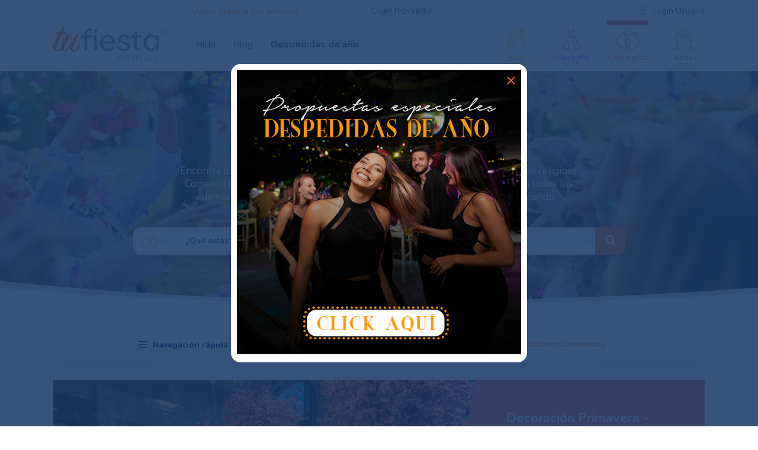

--- FILE ---
content_type: text/html; charset=UTF-8
request_url: https://www.tufiesta.com.uy/casamientos
body_size: 13820
content:
<!DOCTYPE html><html lang="es" dir="ltr" itemscope="itemscope" itemtype="http://schema.org/WebPage"><head>
        <script>dataLayer=[];</script>
        
        <script>(function(w,d,s,l,i){w[l]=w[l]||[];w[l].push({'gtm.start':new Date().getTime(),event:'gtm.js'});var f=d.getElementsByTagName(s)[0],j=d.createElement(s),dl=l!='dataLayer'?'&l='+l:'';j.async=true;j.src='https://www.googletagmanager.com/gtm.js?id='+i+dl;f.parentNode.insertBefore(j,f);})(window,document,'script','dataLayer','GTM-N2WV8T5');</script>
        <meta charset="UTF-8"><title>Salones y Servicios para Casamientos - TuFiesta</title><base href="https://www.tufiesta.com.uy/"><link rel="canonical" href="https://www.tufiesta.com.uy/casamientos"><meta name="description" content="Encontrá todos los proveedores que necesitás para tu casamiento, boda civil y/o religiosa. Comenzá buscando salones de fiestas o chacras para bodas y luego segu"><meta name="viewport" content="width=device-width, initial-scale=1.0, minimum-scale=1.0"><meta name="format-detection" content="telephone=no"><meta name="format-detection" content="address=no"><link rel="stylesheet" type="text/css" href="https://www.tufiesta.com.uy/public/tmp/A.layout-default.css+indexindex.css+images-indexindex.css,Mcc.qFqEUz8UUK.css.pagespeed.cf.bCVVcEJBxe.css"><script type="application/ld+json">{                         "@context": "http://schema.org/",                         "@type": "WebSite",                         "name": "TuFiesta.com.uy",                         "alternateName": "TuFiesta Uruguay",                         "url": "https://www.tufiesta.com.uy/"                     }</script><script>var PUBLIC_URL="https://www.tufiesta.com.uy/public/";var HOME_URL="https://www.tufiesta.com.uy/";</script><link href="https://www.tufiesta.com.uy/public//images/favicon.ico" type="image/x-icon" rel="shortcut icon" media="all"><link rel="manifest" href="/manifest.json"><meta property="og:type" content="website"><meta property="og:url" content="https://www.tufiesta.com.uy/casamientos"><meta property="og:title" content="Salones y Servicios para Casamientos - TuFiesta.com.uy"><meta property="og:description" content="Encontrá todos los proveedores que necesitás para tu casamiento, boda civil y/o religiosa. Comenzá buscando salones de fiestas o chacras para bodas y luego segu"><meta property="og:image" content="https://www.tufiesta.com.uy/public/images/logo.png"><meta property="twitter:card" content="summary_large_image"><meta property="twitter:url" content="https://www.tufiesta.com.uy/casamientos"><meta property="twitter:title" content="Salones y Servicios para Casamientos - TuFiesta.com.uy"><meta property="twitter:description" content="Encontrá todos los proveedores que necesitás para tu casamiento, boda civil y/o religiosa. Comenzá buscando salones de fiestas o chacras para bodas y luego segu"><meta property="twitter:image" content="https://www.tufiesta.com.uy/public//images/logo-tufiesta-social.png"><script type="application/ld+json">{"@context": "https://schema.org","@type": "Organization","legalName": "TuFiesta.com.uy","url": "https://www.tufiesta.com.uy","logo": "https://www.tufiesta.com.uy/public//images/logo-tufiesta.com.uy.png","contactPoint" : [{ "@type" : "ContactPoint","telephone" : "+59899255665","email": "info@tufiesta.com.uy","contactType": "customer service","areaServed" : "UY"} ]}</script></head><body data-event-type="">
        <noscript><iframe src="https://www.googletagmanager.com/ns.html?id=GTM-N2WV8T5" height="0" width="0" style="display:none;visibility:hidden"></iframe></noscript>
        <div class="page-blur"> <div class="header-holder"><header class="header"><div class="top align-middle hidden-xs"><div class="align wrapper"><a href="https://www.tufiesta.com.uy/publicar/areaprovs" class="btn" style="color: #f99441; text-decoration: none;" title="quiero ser proveedor de tufiesta">Quiero publicar mis servicios</a><a href="https://www.tufiesta.com.uy/provlogin/login" class="btn" style="color: #666;text-decoration: none;margin-left: 9%;margin-right:30%" title="login proveedor">Login Proveedor</a><button type="button" class="login-btn showPopup btn" data-popup=".id-login-popup">Login Usuario</button><button style="display: none;" type="button" class="user-logged-btn btn" disabled></button><button style="display: none;" type="button" class="logout-btn btn">Cerrar Sesión</button></div></div><div class="wrapper"><div class="main"><button type="button" class="menu-btn toggleHeaderModal hidden-md hidden-lg" data-modal=".id-nav" title="Mostrar/ocultar Menú"><span></span></button><div class="logo"><a href="https://www.tufiesta.com.uy/"><span class="notVisible">Salones y Servicios para Casamientos</span></a></div><div class="btns-group hidden-sm hidden-md hidden-lg"><div class="item"><button type="button" class="user-btn btn toggleHeaderModal" data-modal=".id-user-nav" title="Mostrar/ocultar menú Usuarios"><span class="icon"></span></button></div><div class="item"><button type="button" class="event-type-btn btn toggleHeaderModal" data-modal=".id-event-type-nav" data-active="" title="Mostrar/ocultar tipos de eventos"><span class="icon"></span></button></div></div></div><div class="id-nav nav headerModal"><div><ul class="menu align"><li><a href="https://www.tufiesta.com.uy/">Inicio</a></li><li><a href="https://www.tufiesta.com.uy/blog" title="blog">Blog</a></li><li><a style="font-weight: bold;" href="https://www.tufiesta.com.uy/blog/despedidas-de-fin-de-anio-2025" title="Despedidas de año">Despedidas de año</a></li></ul></div></div><div class="id-user-nav nav headerModal"><div><ul class="menu align"><li><a href="#" class="login-btn showPopup" data-popup=".id-login-popup" title="login usuario tufiesta">Login Usuario</a></li><li><a href="https://www.tufiesta.com.uy/publicar/areaprovs" style="display:none;" class="festipuntos-ganar festipuntos-link" title="quiero ser proveedor de tufiesta">Quiero publicar mis servicios</a></li><li><a href="https://www.tufiesta.com.uy/provlogin/login" style="display:none;" class="festipuntos-ganar festipuntos-link" title="login de proveedor">Login Proveedor</a></li><li><a href="#" style="display: none;" class="logout-btn btn">Cerrar sesión</a></li></ul></div></div><div class="event-type-nav hidden-xs"><div class="item"><a href="https://www.tufiesta.com.uy/fiestas-infantiles" class="btn homeEventType " data-event-type="1" title="Planificá la fiesta infantil con los mejores proveedores" aria-label="Fiestas infantiles"><span class="icon"></span><span class="name">Fiestas infantiles</span></a></div><div class="item"><a href="https://www.tufiesta.com.uy/cumple-15" class="btn homeEventType " data-event-type="2" title="Encontrá los mejores proveedores para tu cumpleaños de 15" aria-label="Cumpleaños de 15"><span class="icon"></span><span class="name">Cumpleaños de 15</span> </a></div><div class="item"><a href="https://www.tufiesta.com.uy/casamientos" class="btn homeEventType " data-event-type="3" title="Organizá tu casamiento con proveedores de gran reputación" aria-label="Casamientos"><span class="icon"></span><span class="name">Casamientos</span></a></div><div class="item"><a href="https://www.tufiesta.com.uy/fiestas-y-eventos" class="btn homeEventType " data-event-type="4" title="Los mejores proveedores te están esperando para celebrar contigo" aria-label="fiestas y eventos"><span class="icon"></span><span class="name">Fiestas y eventos</span></a></div></div></div></header></div>

<input type="hidden" id="esHomeId" value="1"><input type="hidden" id="homeTipoFestejoId" value="3"><div class="intro"><div class="background imageHome image-event-type-3"></div><div class="wrapper"><h1 class="title underline white">CASAMIENTOS</h1><h2 class="description">Encontrá todos los proveedores que necesitás para tu casamiento, boda civil y/o religiosa. Comenzá buscando salones de fiestas o chacras para bodas y luego seguí con todos los demás servicios que necesitás para que tu casamiento sea el que estás soñando.</h2><form id="buscadorPrincipal" method="post" action="#" class="main-search show" style="display:block;"><div class="holder"><div class="inputs"><div class="col event-type"><div class="field field-1 select-holder"><button type="button" class="hidden-btn toggleOptionGroup hidden-xs" data-group=".id-event-type-group"></button><span class="icon"></span><span class="text hidden-sm hidden-md hidden-lg"></span><select name="main-search-event-type" class="hidden-select hidden-sm hidden-md hidden-lg"><option value="" disabled="disabled" selected="selected">Seleccione una opción...</option><option value="1">Fiestas infantiles</option><option value="2">Cumpleaños de 15</option><option value="3">Casamientos</option><option value="4">Fiestas y eventos</option></select></div></div><div class="col"><div class="field field-2 select-holder"><button type="button" class="hidden-btn toggleOptionGroup hidden-xs" data-group=".id-services-group"></button><span class="text placeholder" data-placeholder="¿Qué estás buscando?">¿Qué estás buscando?</span><select name="main-search-services" class="hidden-select hidden-sm hidden-md hidden-lg"><option value="0" disabled="disabled">¿Qué estás buscando?</option><optgroup label="Lugares"></optgroup><optgroup label="Servicios"></optgroup></select></div></div><div class="col"><div class="field field-3 select-holder"><button type="button" class="hidden-btn toggleOptionGroup hidden-xs" data-group=".id-state-group"></button><span class="text placeholder" data-placeholder="¿En dónde?">¿En dónde?</span><select name="main-search-state" class="hidden-select hidden-sm hidden-md hidden-lg"><option value="0" disabled="disabled" selected="selected">¿En dónde?</option></select></div></div></div><button id="buttonBuscadorPrincipal" type="button" class="submit"><span class="icon"></span><span class="text hidden-sm hidden-md hidden-lg">Buscar</span></button><div class="id-event-type-group option-group hidden-xs" data-field="1"><ul class="event-type-options"><li class="item"><label class="label event-type-1"><input type="radio" name="main-search-event-type" value="1"><span class="holder"><span class="icon"></span><span class="text">Fiestas infantiles</span></span></label></li><li class="item"><label class="label event-type-2"><input type="radio" name="main-search-event-type" value="2"><span class="holder"><span class="icon"></span><span class="text">Cumpleaños de 15</span></span></label></li><li class="item"><label class="label event-type-3"><input type="radio" name="main-search-event-type" value="3"><span class="holder"><span class="icon"></span><span class="text">Casamientos</span></span></label></li><li class="item"><label class="label event-type-4"><input type="radio" name="main-search-event-type" value="4"><span class="holder"><span class="icon"></span><span class="text">Otras Fiestas y eventos</span></span></label></li></ul></div><div class="id-services-group option-group hidden-xs" data-field="2"><div class="list"><p id="cantLugares" class="name"></p><ul id="jsContentLugares" class="row"></ul><template id="templateLugares"><li class="item col-sm-3"><label class="label"><input type="radio" name="main-search-services" value=""><span class="tag"><span class="uncheck"></span></span></label></li></template></div><div class="list"><p id='cantServicios' class="name"></p><ul id="jsContentServicios" class="row"></ul><template id="templateServicios"><li class="item col-sm-3"><label class="label"><input type="radio" name="main-search-services" value=""><span class="tag"><span class="uncheck"></span></span></label></li></template></div></div><div class="id-state-group option-group hidden-xs" data-field="3"><div class="list"><p id="cantDptos" class="name"></p><ul id="jsContentDptos" class="row"></ul><template id="templateDptos"><li class="item col-sm-3"><label class="label"><input type="radio" name="main-search-state" value=""> <span class="tag"><span class="uncheck"></span></span></label></li></template></div></div></div></form></div></div><main><div class="pageLoader"></div><nav class="anchor-nav wrapper"><p class="title">Navegación rápida</p><ul class="list hidden-xs"></ul><div class="select-holder hidden-sm hidden-md hidden-lg"><select name="anchor-nav-select" class="anchor-nav-select"><option value="" selected="selected" disabled="disabled">Navegación rápida</option></select></div></nav><div class="highlights-slider section-t wrapper hide"><div class="slider-holder darkSliderArrows"><ul id="jsContentSlider" class="slider notInit"></ul></div></div><section id="destacados" class="featured section wrapper hide"><h2 class="heading md underline-md">Los Destacados</h2><div id="jsContentDestacadoPrincipal" class="featured-main"></div><div class="featured-slider slider-holder darkSliderArrows"><div id="jsContentDestacadosSlider" class="slider notInit"></div></div></section><section id="promociones" class="promotions section border-t"><div class="wrapper"><h2 class="heading md underline-md">Promociones</h2><ul class="row equalHeightList" id="jsContentPromociones"><li data-event-type-block="3" class="col-sm-6 col-md-4 col-lg-3"><div class="holder equalHeightList-item"><div class="equalHeightList-itemHeight"><div class="top"><p class="category">Salones de Fiestas</p><h2 class="title"><a href="https://www.tufiesta.com.uy/cielo-fiestas-y-eventos-salones-de-fiestas?promo=3272">CIELO FIESTAS Y EVENTOS</a></h2></div><div class="info"><p class="title">Reservá tu fecha con anticipación y accedé a...</p><p class="description">  Promociones especiales – Cielo Fiestas y Eventos  

 
  Planificá tu fiesta con anticipación...</p><a href="https://www.tufiesta.com.uy/cielo-fiestas-y-eventos-salones-de-fiestas?promo=3272" class="arrow-link">Más información</a></div></div></div></li><li data-event-type-block="3" class="col-sm-6 col-md-4 col-lg-3"><div class="holder equalHeightList-item"><div class="equalHeightList-itemHeight"><div class="top"><p class="category">Invitaciones digitales y tarjetería</p><h2 class="title"><a href="https://www.tufiesta.com.uy/selene-design-tarjeteria-e-invitaciones-digitales?promo=3277">SELENE DESIGN </a></h2></div><div class="info"><p class="title">10% descuento LA FORMA MAS EXCLUSIVA Y MODERNA...</p><p class="description">  Invitaci&oacute;n Interactiva Gold Premium Web  
 10% descuento en la invitaci&oacute;n web,...</p><a href="https://www.tufiesta.com.uy/selene-design-tarjeteria-e-invitaciones-digitales?promo=3277" class="arrow-link">Más información</a></div></div></div></li></ul></div></section><section id="nuevos-del-mes" class="new-providers section border-t"><div class="wrapper"><h2 class="heading md underline-md orange"><span class="spark left"></span>Nuevos del mes<span class="spark right"></span></h2><div class="new-providers-carousel new-providers-carousel-style darkSliderArrows"><ul id="jsContentNuevosDelMes" class="list owl-carousel notInit"><li data-event-type-block="3" class="item"><div class="holder"><a href="https://www.tufiesta.com.uy/establecimientolascarretas-chacras" class="avatar imageHome" style="background-image: url(https://www.tufiesta.com.uy/public/images/proveedores/establecimiento-las-carretas/logo-chacras-establecimiento-las-carretas.jpg);" title="ESTABLECIMIENTO LAS CARRETAS" tabindex="-1"></a><p class="category">Chacras</p><h2 class="title"><a href="https://www.tufiesta.com.uy/establecimientolascarretas-chacras">ESTABLECIMIENTO LAS CARRETAS</a></h2><p class="description">  Establecimiento Las Carretas, un lugar único para celebrar fiestas de bodas  que fusiona más de...</p><a href="https://www.tufiesta.com.uy/establecimientolascarretas-chacras" class="arrow-link">Más información</a></div></li><li data-event-type-block="3" class="item"><div class="holder"><a href="https://www.tufiesta.com.uy/azahares-fiestas-y-eventos--organizacion-integral" class="avatar imageHome" style="background-image: url(https://www.tufiesta.com.uy/public/images/proveedores/azahares-fiestas-y-eventos/logo-organizacion-integral-azahares-fiestas-y-eventos.-1762641894298.jpg);" title="AZAHARES FIESTAS Y EVENTOS." tabindex="-1"></a><p class="category">Organización Integral</p><h2 class="title"><a href="https://www.tufiesta.com.uy/azahares-fiestas-y-eventos--organizacion-integral">AZAHARES FIESTAS Y EVENTOS.</a></h2><p class="description"> 
   Azahares Fiestas y Eventos – Organización integral en Montevideo. 
  Coordinación y...</p><a href="https://www.tufiesta.com.uy/azahares-fiestas-y-eventos--organizacion-integral" class="arrow-link">Más información</a></div></li><li data-event-type-block="3" class="item"><div class="holder"><a href="https://www.tufiesta.com.uy/los-tilos-chacras" class="avatar imageHome" style="background-image: url(https://www.tufiesta.com.uy/public/images/proveedores/los-tilos/logo-chacras-los-tilos-1763070027372.jpg);" title="LOS TILOS" tabindex="-1"></a><p class="category">Chacras</p><h2 class="title"><a href="https://www.tufiesta.com.uy/los-tilos-chacras">LOS TILOS</a></h2><p class="description"> 
   Chacra Los Tilos – Chacra para casamientos en Montevideo. 
  Un entorno rústico–elegante,...</p><a href="https://www.tufiesta.com.uy/los-tilos-chacras" class="arrow-link">Más información</a></div></li><li data-event-type-block="3" class="item"><div class="holder"><a href="https://www.tufiesta.com.uy/la-hungara-chacras" class="avatar imageHome" style="background-image: url(https://www.tufiesta.com.uy/public/images/proveedores/la-hungara/logo-chacras-la-hungara-1762974672390.jpg);" title="LA HÚNGARA" tabindex="-1"></a><p class="category">Chacras</p><h2 class="title"><a href="https://www.tufiesta.com.uy/la-hungara-chacras">LA HÚNGARA</a></h2><p class="description"> 
   Chacra La Húngara – Chacra para bodas en Montevideo. 
  En la zona noroeste de la ciudad,...</p><a href="https://www.tufiesta.com.uy/la-hungara-chacras" class="arrow-link">Más información</a></div></li><li data-event-type-block="3" class="item"><div class="holder"><a href="https://www.tufiesta.com.uy/valeria-comesania-floral-event-designer-tocados-para-novias-y-quinceanieras" class="avatar imageHome" style="background-image: url(https://www.tufiesta.com.uy/public/images/proveedores/valeria-comesania-floral-event-designer/logo-ambientacion-de-fiestas-valeria-comesana-floral-&-event-designer-1763670494155.jpg);" title="VALERIA COMESAÑA FLORAL &AMP; EVENT DESIGNER" tabindex="-1"></a><p class="category">Tocados para novias y quinceañeras</p><h2 class="title"><a href="https://www.tufiesta.com.uy/valeria-comesania-floral-event-designer-tocados-para-novias-y-quinceanieras">VALERIA COMESAÑA FLORAL &AMP; EVENT DESIGNER</a></h2><p class="description"> 
   Valeria Comesaña Floral & Evento Design - Ramos y tocados para bodas. 
  Diseños florales...</p><a href="https://www.tufiesta.com.uy/valeria-comesania-floral-event-designer-tocados-para-novias-y-quinceanieras" class="arrow-link">Más información</a></div></li><li data-event-type-block="3" class="item"><div class="holder"><a href="https://www.tufiesta.com.uy/valeria-comesania-floral-event-designer-ambientacion-de-fiestas" class="avatar imageHome" style="background-image: url(https://www.tufiesta.com.uy/public/images/proveedores/valeria-comesania-floral-event-designer/logo-ambientacion-de-fiestas-valeria-comesana-floral-&-event-designer-1763670494155.jpg);" title="VALERIA COMESAÑA FLORAL &AMP; EVENT DESIGNER" tabindex="-1"></a><p class="category">Ambientación de fiestas</p><h2 class="title"><a href="https://www.tufiesta.com.uy/valeria-comesania-floral-event-designer-ambientacion-de-fiestas">VALERIA COMESAÑA FLORAL &AMP; EVENT DESIGNER</a></h2><p class="description"> 
   Ambientación floral para casamientos – Valeria Comesaña Floral & Event Design. 
  Diseños...</p><a href="https://www.tufiesta.com.uy/valeria-comesania-floral-event-designer-ambientacion-de-fiestas" class="arrow-link">Más información</a></div></li><li data-event-type-block="3" class="item"><div class="holder"><a href="https://www.tufiesta.com.uy/valeria-comesania-floral-event-designer-decoracion-integral" class="avatar imageHome" style="background-image: url(https://www.tufiesta.com.uy/public/images/proveedores/valeria-comesania-floral-event-designer/logo-ambientacion-de-fiestas-valeria-comesana-floral-&-event-designer-1763670494155.jpg);" title="VALERIA COMESAÑA FLORAL &AMP; EVENT DESIGNER" tabindex="-1"></a><p class="category">Decoración integral</p><h2 class="title"><a href="https://www.tufiesta.com.uy/valeria-comesania-floral-event-designer-decoracion-integral">VALERIA COMESAÑA FLORAL &AMP; EVENT DESIGNER</a></h2><p class="description"> 
   Valeria Comesaña Floral & Evento Design – Decoración para fiestas y eventos en Montevideo,...</p><a href="https://www.tufiesta.com.uy/valeria-comesania-floral-event-designer-decoracion-integral" class="arrow-link">Más información</a></div></li><li data-event-type-block="3" class="item"><div class="holder"><a href="https://www.tufiesta.com.uy/haras-los-vagones-chacras" class="avatar imageHome" style="background-image: url(https://www.tufiesta.com.uy/public/images/proveedores/haras-los-vagones/logo-chacras-haras-los-vagones-1764257051485.jpg);" title="HARAS LOS VAGONES" tabindex="-1"></a><p class="category">Chacras</p><h2 class="title"><a href="https://www.tufiesta.com.uy/haras-los-vagones-chacras">HARAS LOS VAGONES</a></h2><p class="description">  Haras Los Vagones – Chacra para fiestas y eventos en Montevideo.  Espacios amplios, techos...</p><a href="https://www.tufiesta.com.uy/haras-los-vagones-chacras" class="arrow-link">Más información</a></div></li><li data-event-type-block="3" class="item"><div class="holder"><a href="https://www.tufiesta.com.uy/sweet-by-vale-tortas-de-bodas" class="avatar imageHome" style="background-image: url(https://www.tufiesta.com.uy/public/images/proveedores/sweet-by-vale/logo-tortas-de-15-sweet-by-vale-1764690309090.jpg);" title="SWEET BY VALE" tabindex="-1"></a><p class="category">Tortas de bodas</p><h2 class="title"><a href="https://www.tufiesta.com.uy/sweet-by-vale-tortas-de-bodas">SWEET BY VALE</a></h2><p class="description">  Sweet by Vale – Tortas de boda para casamientos en Montevideo.  Diseños elegantes, pastelería...</p><a href="https://www.tufiesta.com.uy/sweet-by-vale-tortas-de-bodas" class="arrow-link">Más información</a></div></li><li data-event-type-block="3" class="item"><div class="holder"><a href="https://www.tufiesta.com.uy/sweet-by-vale-reposteria" class="avatar imageHome" style="background-image: url(https://www.tufiesta.com.uy/public/images/proveedores/sweet-by-vale/logo-tortas-de-15-sweet-by-vale-1764690309090.jpg);" title="SWEET BY VALE" tabindex="-1"></a><p class="category">Repostería</p><h2 class="title"><a href="https://www.tufiesta.com.uy/sweet-by-vale-reposteria">SWEET BY VALE</a></h2><p class="description">  Sweet by Vale – Repostería y pastelería artesanal en Montevideo.  Tortas personalizadas, mesas...</p><a href="https://www.tufiesta.com.uy/sweet-by-vale-reposteria" class="arrow-link">Más información</a></div></li><li data-event-type-block="3" class="item"><div class="holder"><a href="https://www.tufiesta.com.uy/daymon-magia-e-hipnosis-comica-magos" class="avatar imageHome" style="background-image: url(https://www.tufiesta.com.uy/public/images/proveedores/daymon-magia-e-hipnosis-comica/logo-magos-daymon-magia-e-hipnosis-comica-1764860255578.jpg);" title="DAYMON MAGIA E HIPNOSIS CÓMICA" tabindex="-1"></a><p class="category">Magos</p><h2 class="title"><a href="https://www.tufiesta.com.uy/daymon-magia-e-hipnosis-comica-magos">DAYMON MAGIA E HIPNOSIS CÓMICA</a></h2><p class="description"> 
   Daymon Magia e hipnosis cómica – Show de magia e hipnosis para eventos en Uruguay....</p><a href="https://www.tufiesta.com.uy/daymon-magia-e-hipnosis-comica-magos" class="arrow-link">Más información</a></div></li></ul><div class="owl-nav"></div></div></div></section><section id="ultimo-blog" class="new-providers section border-t"><div class="wrapper"><h2 class="heading md underline-md orange"><span class="spark left"></span>Novedades<span class="spark right"></span></h2><div class="blog-carousel new-providers-carousel-style darkSliderArrows"><ul id="jsContentUltimoBlog" class="list owl-carousel notInit"><li data-event-type-block="3" class="item"><div class="holder"><a href="https://www.tufiesta.com.uy/blog/carrito-de-shots-hologramas-y-cabinas-360-las-ideas-que-marcan-tendencia-en-eventos" class="avatar imageHome" style="background-image: url(https://www.tufiesta.com.uy/blog/wp-content/uploads/2025/08/portada-sos-shots-sos-cabinas-150x150.jpg);" title="Carrito de shots, hologramas y cabinas 360: las ideas que marcan tendencia en eventos" tabindex="-1"></a><h2 class="title"><a href="https://www.tufiesta.com.uy/blog/carrito-de-shots-hologramas-y-cabinas-360-las-ideas-que-marcan-tendencia-en-eventos">Carrito de shots, hologramas y cabinas 360: las ideas que marcan tendencia en eventos</a></h2><p class="description"> S.O.S Cabinas: tecnología, show y diversión para fiestas inolvidables. Descubrí las propuestas...</p></div></li><li data-event-type-block="3" class="item"><div class="holder"><a href="https://www.tufiesta.com.uy/blog/como-organizar-una-boda-inspirada-en-san-valentin" class="avatar imageHome" style="background-image: url(https://www.tufiesta.com.uy/blog/wp-content/uploads/2025/02/portada-boda-inspirada-en-san-valentin-150x150.jpg);" title="Cómo organizar una boda inspirada en San Valentín" tabindex="-1"></a><h2 class="title"><a href="https://www.tufiesta.com.uy/blog/como-organizar-una-boda-inspirada-en-san-valentin">Cómo organizar una boda inspirada en San Valentín</a></h2><p class="description"> San Valentín no solo es el día ideal para celebrar el amor, sino también uno de los momentos...</p></div></li><li data-event-type-block="3" class="item"><div class="holder"><a href="https://www.tufiesta.com.uy/blog/protocolos-para-ceremonia-religiosa-de-la-boda" class="avatar imageHome" style="background-image: url(https://www.tufiesta.com.uy/blog/wp-content/uploads/2024/04/portada-protocolos-y-tradiciones-de-la-ceremonia-religiosa-catolica-de-boda-150x150.jpg);" title="Protocolos y tradiciones de la ceremonia religiosa de  la boda católica." tabindex="-1"></a><h2 class="title"><a href="https://www.tufiesta.com.uy/blog/protocolos-para-ceremonia-religiosa-de-la-boda">Protocolos y tradiciones de la ceremonia religiosa de  la boda católica.</a></h2><p class="description"> Las bodas religiosas son celebraciones llenas de costumbres familiares y participaciones...</p></div></li><li data-event-type-block="3" class="item"><div class="holder"><a href="https://www.tufiesta.com.uy/blog/bridal-15-sunset-en-punta-del-este" class="avatar imageHome" style="background-image: url(https://www.tufiesta.com.uy/blog/wp-content/uploads/2024/01/WhatsApp-Image-2024-01-11-at-20.52.54-150x150.jpeg);" title="Bridal &#038; 15 Sunset" tabindex="-1"></a><h2 class="title"><a href="https://www.tufiesta.com.uy/blog/bridal-15-sunset-en-punta-del-este">Bridal &#038; 15 Sunset</a></h2><p class="description"> Primer Bridal &#038; 15 Sunset en Punta del Este 
</p></div></li><li data-event-type-block="3" class="item"><div class="holder"><a href="https://www.tufiesta.com.uy/blog/conoce-que-tipo-de-novia-sos" class="avatar imageHome" style="background-image: url(https://www.tufiesta.com.uy/blog/wp-content/uploads/2023/11/Portada-que-tipo-de-novia-sos-150x150.png);" title="Conocé qué tipo de novia sos" tabindex="-1"></a><h2 class="title"><a href="https://www.tufiesta.com.uy/blog/conoce-que-tipo-de-novia-sos">Conocé qué tipo de novia sos</a></h2><p class="description"> En TuFiesta, siempre estamos pendientes de querer ayudarte a planificar tu boda de ensueño. Por...</p></div></li><li data-event-type-block="3" class="item"><div class="holder"><a href="https://www.tufiesta.com.uy/blog/aprende-a-planificar-las-finanzas-de-tu-boda" class="avatar imageHome" style="background-image: url(https://www.tufiesta.com.uy/blog/wp-content/uploads/2023/10/Portada-aprende-a-planificar-las-finanzas-de-tu-boda-150x150.png);" title="Aprendé a planificar las finanzas de tu boda" tabindex="-1"></a><h2 class="title"><a href="https://www.tufiesta.com.uy/blog/aprende-a-planificar-las-finanzas-de-tu-boda">Aprendé a planificar las finanzas de tu boda</a></h2><p class="description"> Descargá gratis el Ebook de planificación de las finanzas de tu boda, que nuestra Wedding...</p></div></li><li data-event-type-block="3" class="item"><div class="holder"><a href="https://www.tufiesta.com.uy/blog/que-hacer-si-llueve-el-dia-de-tu-casamiento" class="avatar imageHome" style="background-image: url(https://www.tufiesta.com.uy/blog/wp-content/uploads/2023/09/Portada-que-hacer-si-llueve-el-dia-de-la-boda-150x150.png);" title="¿Qué hacer si llueve el día de tu casamiento?" tabindex="-1"></a><h2 class="title"><a href="https://www.tufiesta.com.uy/blog/que-hacer-si-llueve-el-dia-de-tu-casamiento">¿Qué hacer si llueve el día de tu casamiento?</a></h2><p class="description"> Cuando planeamos nuestra boda, soñamos con un día perfecto: el sol brillando en un cielo azul...</p></div></li><li data-event-type-block="3" class="item"><div class="holder"><a href="https://www.tufiesta.com.uy/blog/el-secreto-para-disenar-la-boda-de-tus-suenos" class="avatar imageHome" style="background-image: url(https://www.tufiesta.com.uy/blog/wp-content/uploads/2023/08/portada-el-secreto-para-diseñar-la-boda-de-tus-sueños-150x150.jpeg);" title="El secreto para diseñar la boda de tus sueños" tabindex="-1"></a><h2 class="title"><a href="https://www.tufiesta.com.uy/blog/el-secreto-para-disenar-la-boda-de-tus-suenos">El secreto para diseñar la boda de tus sueños</a></h2><p class="description"> Comenzá a planificar y diseñar la boda de tus sueños La decisión de unirse en matrimonio es, sin...</p></div></li><li data-event-type-block="3" class="item"><div class="holder"><a href="https://www.tufiesta.com.uy/blog/conoce-las-tendencias-en-vestidos-de-novia-para-el-2024-presentadas-en-el-ultimo-bbfw" class="avatar imageHome" style="background-image: url(https://www.tufiesta.com.uy/blog/wp-content/uploads/2023/07/portada-bbfw-150x150.png);" title="Conocé las tendencias en vestidos de novia para el 2024, presentadas en el último BBFW" tabindex="-1"></a><h2 class="title"><a href="https://www.tufiesta.com.uy/blog/conoce-las-tendencias-en-vestidos-de-novia-para-el-2024-presentadas-en-el-ultimo-bbfw">Conocé las tendencias en vestidos de novia para el 2024, presentadas en el último BBFW</a></h2><p class="description"> Cuando se habla de vestidos de novia, no podemos dejar de hacer hincapié en las tendencias que...</p></div></li><li data-event-type-block="3" class="item"><div class="holder"><a href="https://www.tufiesta.com.uy/blog/que-se-celebra-cada-aniversario-de-bodas-origen-tradicion-y-materiales" class="avatar imageHome" style="background-image: url(https://www.tufiesta.com.uy/blog/wp-content/uploads/2023/06/Portada-Que-se-celebra-cada-aniversario-de-bodas-1-1-150x150.jpg);" title="¿Qué se celebra cada aniversario de bodas? Origen, tradición y materiales" tabindex="-1"></a><h2 class="title"><a href="https://www.tufiesta.com.uy/blog/que-se-celebra-cada-aniversario-de-bodas-origen-tradicion-y-materiales">¿Qué se celebra cada aniversario de bodas? Origen, tradición y materiales</a></h2><p class="description"> Significados y celebraciones para los aniversarios de boda A medida que el tiempo pasa dentro de...</p></div></li></ul><div class="owl-nav"></div></div></div></section><section class="services-list section"><div class="wrapper xs custom-list-rubros"><h3 class="sub-title">LUGARES PARA CASAMIENTOS</h3><ul class="row"><li class="item col-sm-4"><a href="https://www.tufiesta.com.uy/casamientos/chacras" class="tag" title="Chacras">Chacras</a></li><li class="item col-sm-4"><a href="https://www.tufiesta.com.uy/casamientos/salones-fiestas" class="tag" title="Salones de Fiestas">Salones de Fiestas</a></li><li class="item col-sm-4"><a href="https://www.tufiesta.com.uy/casamientos/hoteles-para-fiestas" class="tag" title="Hoteles para Fiestas y Eventos">Hoteles para Fiestas y Eventos</a></li><li class="item col-sm-4"><a href="https://www.tufiesta.com.uy/casamientos/hoteles-noches-de-bodas" class="tag" title="Hoteles para Noches de Bodas">Hoteles para Noches de Bodas</a></li></ul></div></section><section class="services-list section"><div class="wrapper xs custom-list-rubros"><h3 class="sub-title">PROVEEDORES PARA CASAMIENTOS</h3><ul class="row"><li class="item col-sm-4"><a href="https://www.tufiesta.com.uy/casamientos/alquiler-carpas-toldos" class="tag" title="Alquiler de carpas y toldos">Alquiler de carpas y toldos</a></li><li class="item col-sm-4"><a href="https://www.tufiesta.com.uy/casamientos/alquiler-livings" class="tag" title="Alquiler de livings">Alquiler de livings</a></li><li class="item col-sm-4"><a href="https://www.tufiesta.com.uy/casamientos/alquiler-manteleria" class="tag" title="Alquiler de manteleria">Alquiler de manteleria</a></li><li class="item col-sm-4"><a href="https://www.tufiesta.com.uy/casamientos/alquiler-mesas-sillas" class="tag" title="Alquiler de mesas y sillas">Alquiler de mesas y sillas</a></li><li class="item col-sm-4"><a href="https://www.tufiesta.com.uy/casamientos/alquiler-de-vestidos-de-fiesta" class="tag" title="Alquiler de vestidos de fiesta">Alquiler de vestidos de fiesta</a></li><li class="item col-sm-4"><a href="https://www.tufiesta.com.uy/casamientos/ambientacion-fiestas" class="tag" title="Ambientación de fiestas">Ambientación de fiestas</a></li><li class="item col-sm-4"><a href="https://www.tufiesta.com.uy/casamientos/amplificacion-eventos" class="tag" title="Amplificación de eventos">Amplificación de eventos</a></li><li class="item col-sm-4"><a href="https://www.tufiesta.com.uy/casamientos/animaciones-para-grandes" class="tag" title="Animaciones para grandes">Animaciones para grandes</a></li><li class="item col-sm-4"><a href="https://www.tufiesta.com.uy/casamientos/cocktails-tragos-barra" class="tag" title="Barra de cocktails y tragos">Barra de cocktails y tragos</a></li><li class="item col-sm-4"><a href="https://www.tufiesta.com.uy/casamientos/barras-moviles" class="tag" title="Barras Móviles">Barras Móviles</a></li><li class="item col-sm-4"><a href="https://www.tufiesta.com.uy/casamientos/catering-bebidas" class="tag" title="Bebidas">Bebidas</a></li><li class="item col-sm-4"><a href="https://www.tufiesta.com.uy/casamientos/cabina-fotos" class="tag" title="Cabina de fotos y cabina 360">Cabina de fotos y cabina 360</a></li><li class="item col-sm-4"><a href="https://www.tufiesta.com.uy/casamientos/caricaturistas" class="tag" title="Caricaturistas">Caricaturistas</a></li><li class="item col-sm-4"><a href="https://www.tufiesta.com.uy/casamientos/catering-gastronomia" class="tag" title="Catering y gastronomía">Catering y gastronomía</a></li><li class="item col-sm-4"><a href="https://www.tufiesta.com.uy/casamientos/confiterias" class="tag" title="Confiterías">Confiterías</a></li><li class="item col-sm-4"><a href="https://www.tufiesta.com.uy/casamientos/cotillon" class="tag" title="Cotillón">Cotillón</a></li><li class="item col-sm-4"><a href="https://www.tufiesta.com.uy/casamientos/cupcakes-cookies-popcakes" class="tag" title="Cupcakes, Cookies y Popcakes">Cupcakes, Cookies y Popcakes</a></li><li class="item col-sm-4"><a href="https://www.tufiesta.com.uy/casamientos/decoracion-integral" class="tag" title="Decoración integral">Decoración integral</a></li><li class="item col-sm-4"><a href="https://www.tufiesta.com.uy/casamientos/desayunos-meriendas" class="tag" title="Desayunos y meriendas">Desayunos y meriendas</a></li><li class="item col-sm-4"><a href="https://www.tufiesta.com.uy/casamientos/despedidas-soltera" class="tag" title="Despedidas de solteras o solteros">Despedidas de solteras o solteros</a></li><li class="item col-sm-4"><a href="https://www.tufiesta.com.uy/casamientos/discotecas" class="tag" title="Discotecas">Discotecas</a></li><li class="item col-sm-4"><a href="https://www.tufiesta.com.uy/casamientos/equipamiento-fiestas" class="tag" title="Equipamiento para fiestas">Equipamiento para fiestas</a></li><li class="item col-sm-4"><a href="https://www.tufiesta.com.uy/casamientos/estetica" class="tag" title="Estética">Estética</a></li><li class="item col-sm-4"><a href="https://www.tufiesta.com.uy/casamientos/food-trucks" class="tag" title="Food trucks">Food trucks</a></li><li class="item col-sm-4"><a href="https://www.tufiesta.com.uy/casamientos/fotografia-video" class="tag" title="Fotografía y video">Fotografía y video</a></li><li class="item col-sm-4"><a href="https://www.tufiesta.com.uy/casamientos/fuegos-artificiales-efectos-especiales" class="tag" title="Fuegos artificiales y Efectos especiales">Fuegos artificiales y Efectos especiales</a></li><li class="item col-sm-4"><a href="https://www.tufiesta.com.uy/casamientos/guarderia-para-eventos" class="tag" title="Guardería para eventos">Guardería para eventos</a></li><li class="item col-sm-4"><a href="https://www.tufiesta.com.uy/casamientos/helados" class="tag" title="Helados">Helados</a></li><li class="item col-sm-4"><a href="https://www.tufiesta.com.uy/casamientos/tecnologia-led" class="tag" title="Innovación Led">Innovación Led</a></li><li class="item col-sm-4"><a href="https://www.tufiesta.com.uy/casamientos/invitaciones-fiestas" class="tag" title="Invitaciones digitales y tarjetería">Invitaciones digitales y tarjetería</a></li><li class="item col-sm-4"><a href="https://www.tufiesta.com.uy/casamientos/magos" class="tag" title="Magos">Magos</a></li><li class="item col-sm-4"><a href="https://www.tufiesta.com.uy/casamientos/maquillaje-cosmetologia" class="tag" title="Maquillaje y cosmetología">Maquillaje y cosmetología</a></li><li class="item col-sm-4"><a href="https://www.tufiesta.com.uy/casamientos/mozos" class="tag" title="Mozos">Mozos</a></li><li class="item col-sm-4"><a href="https://www.tufiesta.com.uy/casamientos/musica-fiestas" class="tag" title="Música en vivo">Música en vivo</a></li><li class="item col-sm-4"><a href="https://www.tufiesta.com.uy/casamientos/organizacion-integral" class="tag" title="Organización Integral">Organización Integral</a></li><li class="item col-sm-4"><a href="https://www.tufiesta.com.uy/casamientos/pistas-led" class="tag" title="Pistas Led">Pistas Led</a></li><li class="item col-sm-4"><a href="https://www.tufiesta.com.uy/casamientos/recepcion-invitados" class="tag" title="Recepción de invitados">Recepción de invitados</a></li><li class="item col-sm-4"><a href="https://www.tufiesta.com.uy/casamientos/remises-traslados" class="tag" title="Remises y traslados">Remises y traslados</a></li><li class="item col-sm-4"><a href="https://www.tufiesta.com.uy/casamientos/reposteria" class="tag" title="Repostería">Repostería</a></li><li class="item col-sm-4"><a href="https://www.tufiesta.com.uy/casamientos/sastrerias" class="tag" title="Sastrerias">Sastrerias</a></li><li class="item col-sm-4"><a href="https://www.tufiesta.com.uy/casamientos/show-baile" class="tag" title="Show de baile">Show de baile</a></li><li class="item col-sm-4"><a href="https://www.tufiesta.com.uy/casamientos/souvenirs" class="tag" title="Souvenirs">Souvenirs</a></li><li class="item col-sm-4"><a href="https://www.tufiesta.com.uy/casamientos/barras-glitter" class="tag" title="Stands de Glitter">Stands de Glitter</a></li><li class="item col-sm-4"><a href="https://www.tufiesta.com.uy/casamientos/tocados-novias-quince" class="tag" title="Tocados para novias y quinceañeras">Tocados para novias y quinceañeras</a></li><li class="item col-sm-4"><a href="https://www.tufiesta.com.uy/casamientos/tortas-de-bodas" class="tag" title="Tortas de bodas">Tortas de bodas</a></li><li class="item col-sm-4"><a href="https://www.tufiesta.com.uy/casamientos/vestidos-fiesta" class="tag" title="Vestidos de Fiestas">Vestidos de Fiestas</a></li><li class="item col-sm-4"><a href="https://www.tufiesta.com.uy/casamientos/vestidos-novias" class="tag" title="Vestidos de Novias">Vestidos de Novias</a></li><li class="item col-sm-4"><a href="https://www.tufiesta.com.uy/casamientos/ropa-hombres" class="tag" title="Vestimenta masculina">Vestimenta masculina</a></li><li class="item col-sm-4"><a href="https://www.tufiesta.com.uy/casamientos/violinistas" class="tag" title="Violinistas">Violinistas</a></li><li class="item col-sm-4"><a href="https://www.tufiesta.com.uy/casamientos/wedding-planners" class="tag" title="Wedding Planners">Wedding Planners</a></li><li class="item col-sm-4"><a href="https://www.tufiesta.com.uy/casamientos/zapatos-fiesta-novia-15" class="tag" title="Zapatos de fiesta, novia y 15 años">Zapatos de fiesta, novia y 15 años</a></li></ul></div></section><section id="testimonios" class="testimonies section"><div class="wrapper"><h2 class="heading md underline-md">Usuarios contentos</h2><div class="slider-holder darkSliderArrows"><ul id="jsContentComentarios" data-slider-auto="1" data-slider-touch="0" class="slider notInit  activateSlider "><li data-event-type-block="3" class="slide "><div class="info"><div class="align"><h2 class="title"><a href="https://www.tufiesta.com.uy/la-hungara-chacras">LA HÚNGARA</a></h2><p class="category">Chacras</p><div class="location-text">Montevideo, Noroeste de Montevideo</div></div></div><div class="holder"><blockquote class="align"><p>"Hermoso lugar y buenísima atención "</p><strong class="name">Daniel Temer</strong></blockquote></div></li><li data-event-type-block="3" class="slide notInitHide"><div class="info"><div class="align"><h2 class="title"><a href="https://www.tufiesta.com.uy/la-hungara-chacras">LA HÚNGARA</a></h2><p class="category">Chacras</p><div class="location-text">Montevideo, Noroeste de Montevideo</div></div></div><div class="holder"><blockquote class="align"><p>"Tuve el cumpleaños de mi ahijada el sábado 29 de noviembre y no tengo palabras ,todo excelente ,la calidez humana de cada integrante del salón ,la atención ,el servicio ,todo espectacular ,los..."</p><strong class="name">María </strong></blockquote></div></li><li data-event-type-block="3" class="slide notInitHide"><div class="info"><div class="align"><h2 class="title"><a href="https://www.tufiesta.com.uy/cielo-fiestas-y-eventos-salones-de-fiestas">CIELO FIESTAS Y EVENTOS</a></h2><p class="category">Salones de Fiestas</p><div class="location-text">Montevideo, Brazo Oriental</div></div></div><div class="holder"><blockquote class="align"><p>"Exelente servicio de gastronomía un grupo de trabajo tanto los mozos encargados de salón DJ muy profesionales y en todos los detalles solucionando hasta lo más mínimo José el dueño cumplió todo lo..."</p><strong class="name">Federico Piñeiro</strong></blockquote></div></li><li data-event-type-block="3" class="slide notInitHide"><div class="info"><div class="align"><h2 class="title"><a href="https://www.tufiesta.com.uy/la-hungara-chacras">LA HÚNGARA</a></h2><p class="category">Chacras</p><div class="location-text">Montevideo, Noroeste de Montevideo</div></div></div><div class="holder"><blockquote class="align"><p>"Un lugar espectacular, como súper lindo decorado, el servicio y la organización 10, tuvimos una fiesta inolvidable!! Soñada!! Gracias "</p><strong class="name">Andrés Fernández </strong></blockquote></div></li><li data-event-type-block="3" class="slide notInitHide"><div class="info"><div class="align"><h2 class="title"><a href="https://www.tufiesta.com.uy/la-hungara-chacras">LA HÚNGARA</a></h2><p class="category">Chacras</p><div class="location-text">Montevideo, Noroeste de Montevideo</div></div></div><div class="holder"><blockquote class="align"><p>"Super conforme con el servicio, muy atentos en todo momento nos sentimos acompañados desde el primer dia.  La deco hermosa, la música espectacular, la comida exquisita y abundante.  Realmente fue..."</p><strong class="name">Angélica </strong></blockquote></div></li><li data-event-type-block="3" class="slide notInitHide"><div class="info"><div class="align"><h2 class="title"><a href="https://www.tufiesta.com.uy/la-hungara-chacras">LA HÚNGARA</a></h2><p class="category">Chacras</p><div class="location-text">Montevideo, Noroeste de Montevideo</div></div></div><div class="holder"><blockquote class="align"><p>"Fuimos a un casamiento y quedamos encantados. La atención fue impecable desde el primer minuto, todo súper bien organizado y con un ambiente que te hacía disfrutar sin pensar en nada más. La comida..."</p><strong class="name">Santiago Sanchez</strong></blockquote></div></li><li data-event-type-block="3" class="slide notInitHide"><div class="info"><div class="align"><h2 class="title"><a href="https://www.tufiesta.com.uy/la-hungara-chacras">LA HÚNGARA</a></h2><p class="category">Chacras</p><div class="location-text">Montevideo, Noroeste de Montevideo</div></div></div><div class="holder"><blockquote class="align"><p>"Excelwnte servico y atenciom.
Lo siper recomiendo psra tus 15  tu Boda o cislquoer otro tipo de evento.  hermosa chacra. "</p><strong class="name">Maria Jose Gonzalez</strong></blockquote></div></li><li data-event-type-block="3" class="slide notInitHide"><div class="info"><div class="align"><h2 class="title"><a href="https://www.tufiesta.com.uy/edison-mourinio-violinista-musica-en-vivo">EDISON MOURIÑO - VIOLINISTA</a></h2><p class="category">Música en vivo</p><div class="location-text">Montevideo, Malvín</div></div></div><div class="holder"><blockquote class="align"><p>"Excelente !! Mágico!!! La verdad su arte ! abrazo nuestra fiesta y emociono  a todos !! Gracias Edison Mouriño!! "</p><strong class="name">Enrique Diaz</strong></blockquote></div></li><li data-event-type-block="3" class="slide notInitHide"><div class="info"><div class="align"><h2 class="title"><a href="https://www.tufiesta.com.uy/veo-veo-fiestas-y-eventos-salones-de-fiestas">VEO VEO FIESTAS Y EVENTOS</a></h2><p class="category">Salones de Fiestas</p><div class="location-text">Montevideo, Tres Cruces</div></div></div><div class="holder"><blockquote class="align"><p>"Hermosa noche tal cual lo  soñamos .
Agradezco a todos por la atención.


"</p><strong class="name">Silvana Silveira</strong></blockquote></div></li><li data-event-type-block="3" class="slide notInitHide"><div class="info"><div class="align"><h2 class="title"><a href="https://www.tufiesta.com.uy/la-hungara-chacras">LA HÚNGARA</a></h2><p class="category">Chacras</p><div class="location-text">Montevideo, Noroeste de Montevideo</div></div></div><div class="holder"><blockquote class="align"><p>"Espectacular todo comida música ambientación la atención súper personalizada cumplieron con todas nuestras espectativas y más "</p><strong class="name">Malena</strong></blockquote></div></li></ul></div></div></section><section id="nosotros" class="about section wrapper xs"><div class="row custom-nosotros"><div class="col-sm-11 col-md-12"><p class="sub-title">CASAMIENTOS</p>
            <p>¡Te casás! Nos encantan los casamientos.</p>
            <p>Es aquí donde estaremos juntos hasta que llegue el día tan soñado. En este momento comienza tu casamiento, un camino de consulta de proveedores, encuentros, entrevistas, decisiones y planificación que también son parte del festejo. Queremos que lo disfruten y por ello aquí estamos, con todo lo que necesitan para que su sueño se haga realidad.</p>

            <p>La organización del casamiento tiene dos grandes partes: por un lado la que están involucrados los invitados y lo van a disfrutar como la distribución en las mesas, el alquiler de mantelería, vajilla, los centros de mesa, la decoración  y todos los servicios que los rodean tales como el catering, las bebidas (que pueden ser barras móviles o estar incluidas en el servicio de catering contratado), la torta de bodas, la mesa dulce, los souvenirs, música, cotillón, banda en vivo, fotógrafo, video y todo para que se viva una noche inolvidable.</p>

            <p>En otro orden nos encontramos con todo lo que rodea a los novios: vestido de novia, traje para el novio, alquiler de vestimenta, el ramo de novia, el peinado, maquillaje para fiestas, traslados en remise o limusinas para casamientos, el tocado de novia, las ligas, y la tan esperada noche de bodas. Aquí encontrarás hasta el hotel ideal para esa noche… y más.</p>

            <p>Lo primero que tienen que hacer para quedarse tranquilos es reservar el salón de fiestas o la chacra para bodas o porqué no el Hotel para fiestas o eventos. Esto se realiza con más de un año de anticipación si desean un lugar y una fecha en particular.</p>

            <p>Estás a un clic de que llegue tu gran noche. El casamiento empieza ahora, comenzá a disfrutarlo.</p>
            </div></div></section><section class="newsletter section"><form id="formNewsLetter" class="wrapper xs genericFormInit" method="post" action="https://www.tufiesta.com.uy/index/ajaxSuscribirseAlNewsletter" data-success-msg="¡Felicitaciones! Sos parte del selecto grupo de personas que reciben nuestros beneficios. ¡Estate atento que recibirás un mail de confirmación! En caso de que no lo veas, te recomendamos que revises tu carpeta de spam."><h2 class="heading sm">¡ Recibí nuestros beneficios para tus fiestas o eventos !</h2><p><strong>Contenidos exclusivo, consejos, notas, ideas, promociones, descuentos, premios y sorpresas.</strong></p><p class="text">¿Para qué tipo de fiesta te anotás?</p><p class="checkboxes"><span class="label-holder"><label class="label"><input type="checkbox" name="newsletter-type[]" value="1" checked="checked"><span class="checkbox"></span><span class="text">Fiestas infantiles</span></label></span><span class="label-holder"><label class="label"><input type="checkbox" name="newsletter-type[]" value="2" checked="checked"><span class="checkbox"></span><span class="text">Cumpleaños de 15</span></label></span><span class="label-holder"><label class="label"><input type="checkbox" name="newsletter-type[]" value="3" checked="checked"><span class="checkbox"></span><span class="text">Casamientos</span></label></span><span class="label-holder"><label class="label"><input type="checkbox" name="newsletter-type[]" value="4" checked="checked"><span class="checkbox"></span><span class="text">Otras Fiestas y eventos</span></label></span></p><div class="input-holder"><input type="email" name="newsletter-email" class="input validate-required validate-email" value="" placeholder="Ingresá tu mail..." required="required"><button type="submit" class="submit" title="Enviar"></button></div><input type="hidden" id="newsletter-token" name="newsletter-token"><div class="response" style="font-size: 16px; font-weight: bold; margin-top: 10px"></div></form></section></main><template id="templateSlider"><li class="slide" data-event-type=""><div class="holder"><a class="linkimg" href="#"><div class="imageHome"></div><span class="notVisible"></span></a><div class="info align-middle"><div class="align"><p class="title"><strong></strong></p><p class="text"></p><a href="#" class="rounded-btn"></a></div></div></div></li></template><template id="templateDestacadosSlider"><div class="slide"><a href="#" target="_blank" title="" class="imageHome hidden-xs"></a><a href="#" target="_blank" title="" class="imageHome hidden-sm hidden-md hidden-lg"></a></div></template><div class="id-promo-popup popup scrollable"><div class="holder"><p class="title">Para recibir el descuento simplemente mencioná a TuFiesta.com.uy</p><button type="button" class="close-btn hidePopup" title="Ocultar formulario"><span>Para recibir el descuento simplemente mencioná a TuFiesta.com.uy</span></button></div><div class="overlay hidePopup"></div></div><footer class="footer"><div class="wrapper"><ul class="row"><li class="col-sm-3 col-md-3"><h3 class="title">Navegá</h3><ul class="list"><li><a href="https://www.tufiesta.com.uy/" title="Guia de lugares y servicios para fiestas y eventos" aria-label="Conocé los lugares y servicios para fiestas y eventos">TuFiesta Directorio</a></li><li><a href="https://www.tufiesta.com.uy/noche-24-de-agosto/todas-las-fiestas-del-2025" title="noche de la nostalgia" aria-label="Todas las fiestas de la noche de la nostalgia">Fiestas del 24 de agosto</a></li><li><a href="https://www.tufiesta.com.uy/blog/despedidas-de-fin-de-anio-2025" title="Despedidas de año 2025" aria-label="Todas las propuestas para fin de anio 2025">Despedidas de año</a></li></ul></li><li class="col-sm-3 col-md-3"><h3 class="title">Empresa</h3><ul class="list"><li><a href="https://www.tufiesta.com.uy/terminos-y-condiciones" title="términos y condiciones" aria-label="Términos y condiciones de uso de la web">Términos y condiciones</a></li><li><a href="https://www.tufiesta.com.uy/terminos-y-condiciones" title="politicas de privacidad" aria-label="Políticas de privacidad">Políticas de privacidad</a></li><li><a href="https://www.tufiesta.com.uy/contacto" title="contactarse con tufiesta" aria-label="Contactarse con tufiesta">Contacto</a></li><li><a href="https://www.tufiesta.com.uy/sobre-nosotros" title="qué es tufiesta" aria-label="Conocé a tufiesta">Sobre Nosotros</a></li></ul></li><li class="col-sm-3 col-md-3"><h3 class="title">Proveedores</h3><ul class="list"><li><a href="https://www.tufiesta.com.uy/publicar/areaprovs" title="Registro como proveedor" aria-label="Quiero registrarme como proveedor">Registro gratis</a></li><li><a href="https://www.tufiesta.com.uy/provlogin/login" title="Ingreso al área privada" aria-label="Login como proveedor">Ingreso al área privada</a></li></ul></li><li class="col-sm-3 col-md-3"><h3 class="title">Seguinos en</h3><ul class="social"><li><a rel="nofollow noopener noreferrer" href="https://www.instagram.com/tufiestauruguay/" class="ig" target="_blank" aria-label="Instagram" title="Instagram de TuFiesta"><span class="notVisible">Instagram</span></a></li><li><a rel="nofollow noopener noreferrer" href="https://www.facebook.com/TuFiestaUruguay" class="fb" target="_blank" aria-label="Facebook" title="Facebook de TuFiesta"><span class="notVisible">Facebook</span></a></li><li><a rel="nofollow noopener noreferrer" href="https://www.youtube.com/channel/UCulkA04JGkx8DO-Q1rzV0Yw" class="yt" target="_blank" aria-label="YouTube" title="Canal de youtube de TuFiesta"><span class="notVisible">YouTube</span></a></li></ul></li></ul></div><div class="bottom"><div class="wrapper"><p class="copyright">Copyright &copy; 2004-2025 - Marca registrada TuFiesta.com.uy es un producto de <a href="https://www.grupolfmedia.com" target="_blank" title="Grupo L.F. Media" aria-label="Conocé a Grupo LF Media"> Grupo L.F. Media</a></p></div></div></footer></div><div class="id-providers-book-popup providers-book-popup popup scrollable"><div class="holder styled-form"> <nav class="list"><p class="name">Lugares (4)</p><ul class="jsRubrosLugares row"><li class="item col-sm-3"><a href="https://www.tufiesta.com.uy/casamientos/chacras" class="tag">Chacras</a></li><li class="item col-sm-3"><a href="https://www.tufiesta.com.uy/casamientos/salones-fiestas" class="tag">Salones de Fiestas</a></li><li class="item col-sm-3"><a href="https://www.tufiesta.com.uy/casamientos/hoteles-para-fiestas" class="tag">Hoteles para Fiestas y Eventos</a></li><li class="item col-sm-3"><a href="https://www.tufiesta.com.uy/casamientos/hoteles-noches-de-bodas" class="tag">Hoteles para Noches de Bodas</a></li></ul></nav><nav class="list"><p class="name">Servicios (51)</p><ul class="jsRubrosServicios row"><li class="item col-sm-3"><a href="https://www.tufiesta.com.uy/casamientos/alquiler-carpas-toldos" class="tag">Alquiler de carpas y toldos</a></li><li class="item col-sm-3"><a href="https://www.tufiesta.com.uy/casamientos/alquiler-livings" class="tag">Alquiler de livings</a></li><li class="item col-sm-3"><a href="https://www.tufiesta.com.uy/casamientos/alquiler-manteleria" class="tag">Alquiler de manteleria</a></li><li class="item col-sm-3"><a href="https://www.tufiesta.com.uy/casamientos/alquiler-mesas-sillas" class="tag">Alquiler de mesas y sillas</a></li><li class="item col-sm-3"><a href="https://www.tufiesta.com.uy/casamientos/alquiler-de-vestidos-de-fiesta" class="tag">Alquiler de vestidos de fiesta</a></li><li class="item col-sm-3"><a href="https://www.tufiesta.com.uy/casamientos/ambientacion-fiestas" class="tag">Ambientación de fiestas</a></li><li class="item col-sm-3"><a href="https://www.tufiesta.com.uy/casamientos/amplificacion-eventos" class="tag">Amplificación de eventos</a></li><li class="item col-sm-3"><a href="https://www.tufiesta.com.uy/casamientos/animaciones-para-grandes" class="tag">Animaciones para grandes</a></li><li class="item col-sm-3"><a href="https://www.tufiesta.com.uy/casamientos/cocktails-tragos-barra" class="tag">Barra de cocktails y tragos</a></li><li class="item col-sm-3"><a href="https://www.tufiesta.com.uy/casamientos/barras-moviles" class="tag">Barras Móviles</a></li><li class="item col-sm-3"><a href="https://www.tufiesta.com.uy/casamientos/catering-bebidas" class="tag">Bebidas</a></li><li class="item col-sm-3"><a href="https://www.tufiesta.com.uy/casamientos/cabina-fotos" class="tag">Cabina de fotos y cabina 360</a></li><li class="item col-sm-3"><a href="https://www.tufiesta.com.uy/casamientos/caricaturistas" class="tag">Caricaturistas</a></li><li class="item col-sm-3"><a href="https://www.tufiesta.com.uy/casamientos/catering-gastronomia" class="tag">Catering y gastronomía</a></li><li class="item col-sm-3"><a href="https://www.tufiesta.com.uy/casamientos/confiterias" class="tag">Confiterías</a></li><li class="item col-sm-3"><a href="https://www.tufiesta.com.uy/casamientos/cotillon" class="tag">Cotillón</a></li><li class="item col-sm-3"><a href="https://www.tufiesta.com.uy/casamientos/cupcakes-cookies-popcakes" class="tag">Cupcakes, Cookies y Popcakes</a></li><li class="item col-sm-3"><a href="https://www.tufiesta.com.uy/casamientos/decoracion-integral" class="tag">Decoración integral</a></li><li class="item col-sm-3"><a href="https://www.tufiesta.com.uy/casamientos/desayunos-meriendas" class="tag">Desayunos y meriendas</a></li><li class="item col-sm-3"><a href="https://www.tufiesta.com.uy/casamientos/despedidas-soltera" class="tag">Despedidas de solteras o solteros</a></li><li class="item col-sm-3"><a href="https://www.tufiesta.com.uy/casamientos/discotecas" class="tag">Discotecas</a></li><li class="item col-sm-3"><a href="https://www.tufiesta.com.uy/casamientos/equipamiento-fiestas" class="tag">Equipamiento para fiestas</a></li><li class="item col-sm-3"><a href="https://www.tufiesta.com.uy/casamientos/estetica" class="tag">Estética</a></li><li class="item col-sm-3"><a href="https://www.tufiesta.com.uy/casamientos/food-trucks" class="tag">Food trucks</a></li><li class="item col-sm-3"><a href="https://www.tufiesta.com.uy/casamientos/fotografia-video" class="tag">Fotografía y video</a></li><li class="item col-sm-3"><a href="https://www.tufiesta.com.uy/casamientos/fuegos-artificiales-efectos-especiales" class="tag">Fuegos artificiales y Efectos especiales</a></li><li class="item col-sm-3"><a href="https://www.tufiesta.com.uy/casamientos/guarderia-para-eventos" class="tag">Guardería para eventos</a></li><li class="item col-sm-3"><a href="https://www.tufiesta.com.uy/casamientos/helados" class="tag">Helados</a></li><li class="item col-sm-3"><a href="https://www.tufiesta.com.uy/casamientos/tecnologia-led" class="tag">Innovación Led</a></li><li class="item col-sm-3"><a href="https://www.tufiesta.com.uy/casamientos/invitaciones-fiestas" class="tag">Invitaciones digitales y tarjetería</a></li><li class="item col-sm-3"><a href="https://www.tufiesta.com.uy/casamientos/magos" class="tag">Magos</a></li><li class="item col-sm-3"><a href="https://www.tufiesta.com.uy/casamientos/maquillaje-cosmetologia" class="tag">Maquillaje y cosmetología</a></li><li class="item col-sm-3"><a href="https://www.tufiesta.com.uy/casamientos/mozos" class="tag">Mozos</a></li><li class="item col-sm-3"><a href="https://www.tufiesta.com.uy/casamientos/musica-fiestas" class="tag">Música en vivo</a></li><li class="item col-sm-3"><a href="https://www.tufiesta.com.uy/casamientos/organizacion-integral" class="tag">Organización Integral</a></li><li class="item col-sm-3"><a href="https://www.tufiesta.com.uy/casamientos/pistas-led" class="tag">Pistas Led</a></li><li class="item col-sm-3"><a href="https://www.tufiesta.com.uy/casamientos/recepcion-invitados" class="tag">Recepción de invitados</a></li><li class="item col-sm-3"><a href="https://www.tufiesta.com.uy/casamientos/remises-traslados" class="tag">Remises y traslados</a></li><li class="item col-sm-3"><a href="https://www.tufiesta.com.uy/casamientos/reposteria" class="tag">Repostería</a></li><li class="item col-sm-3"><a href="https://www.tufiesta.com.uy/casamientos/sastrerias" class="tag">Sastrerias</a></li><li class="item col-sm-3"><a href="https://www.tufiesta.com.uy/casamientos/show-baile" class="tag">Show de baile</a></li><li class="item col-sm-3"><a href="https://www.tufiesta.com.uy/casamientos/souvenirs" class="tag">Souvenirs</a></li><li class="item col-sm-3"><a href="https://www.tufiesta.com.uy/casamientos/barras-glitter" class="tag">Stands de Glitter</a></li><li class="item col-sm-3"><a href="https://www.tufiesta.com.uy/casamientos/tocados-novias-quince" class="tag">Tocados para novias y quinceañeras</a></li><li class="item col-sm-3"><a href="https://www.tufiesta.com.uy/casamientos/tortas-de-bodas" class="tag">Tortas de bodas</a></li><li class="item col-sm-3"><a href="https://www.tufiesta.com.uy/casamientos/vestidos-fiesta" class="tag">Vestidos de Fiestas</a></li><li class="item col-sm-3"><a href="https://www.tufiesta.com.uy/casamientos/vestidos-novias" class="tag">Vestidos de Novias</a></li><li class="item col-sm-3"><a href="https://www.tufiesta.com.uy/casamientos/ropa-hombres" class="tag">Vestimenta masculina</a></li><li class="item col-sm-3"><a href="https://www.tufiesta.com.uy/casamientos/violinistas" class="tag">Violinistas</a></li><li class="item col-sm-3"><a href="https://www.tufiesta.com.uy/casamientos/wedding-planners" class="tag">Wedding Planners</a></li><li class="item col-sm-3"><a href="https://www.tufiesta.com.uy/casamientos/zapatos-fiesta-novia-15" class="tag">Zapatos de fiesta, novia y 15 años</a></li></ul></nav><button type="button" class="close-btn hidePopup" title="Ocultar formulario"><span></span></button></div><div class="overlay hidePopup"></div></div><div class="id-login-popup login-popup popup scrollable"><div class="holder"><p class="title">Iniciá sesión</p><div class=""><div class="btnAuth btnAuthFacebook"><a href="https://www.tufiesta.com.uy/login/authFacebook"><svg style="width: 30px;height: 30px;position: absolute;top: 7px;left: 10px;" viewBox="0 0 24 24"><path fill="#fff" d="M5,3H19A2,2 0 0,1 21,5V19A2,2 0 0,1 19,21H5A2,2 0 0,1 3,19V5A2,2 0 0,1 5,3M18,5H15.5A3.5,3.5 0 0,0 12,8.5V11H10V14H12V21H15V14H18V11H15V9A1,1 0 0,1 16,8H18V5Z"></path></svg>Entrar con Facebook </a></div><div class="btnAuth btnAuthGoogle"><a href="https://www.tufiesta.com.uy/login/authGoogle"><svg xmlns="http://www.w3.org/2000/svg" x="0px" y="0px" style="width: 30px;height: 30px;position: absolute;top: 7px;left: 10px;" viewBox="0 0 24 24"><path fill="#fff" d="M12.545,10.239v3.821h5.445c-0.712,2.315-2.647,3.972-5.445,3.972c-3.332,0-6.033-2.701-6.033-6.032 s2.701-6.032,6.033-6.032c1.498,0,2.866,0.549,3.921,1.453l2.814-2.814C17.503,2.988,15.139,2,12.545,2 C7.021,2,2.543,6.477,2.543,12s4.478,10,10.002,10c8.396,0,10.249-7.85,9.426-11.748L12.545,10.239z"></path></svg>Entrar con Google </a></div><div class="btnAuth btnAuthMicrosoft"><a href="https://www.tufiesta.com.uy/login/authMicrosoft">
                        <svg version="1.1" id="Calque_1" xmlns="http://www.w3.org/2000/svg" xmlns:xlink="http://www.w3.org/1999/xlink" x="0px" y="0px" width="30px" height="30px" viewBox="0 0 30 30" style="float: left;margin-top: 7px;width: 24px;" xml:space="preserve">
                            <style type="text/css">.st0{fill:#f3f3f3}.st1{fill:#f35325}.st2{fill:#81bc06}.st3{fill:#05a6f0}.st4{fill:#ffba08}</style>
                            <rect class="st0" width="30" height="30"/>
                            <rect x="1" y="1" class="st1" width="13.25" height="13.25"/>
                            <rect x="15.5" y="1" class="st2" width="13.25" height="13.25"/>
                            <rect x="1" y="15.5" class="st3" width="13.25" height="13.25"/>
                            <rect x="15.5" y="15.5" class="st4" width="13.25" height="13.25"/>
                        </svg>
                        Entrar con Microsoft </a></div></div><hr><p class="titleAuthLoginEmail">Ingresar con correo electrónico</p><form autocomplete="off" action="https://www.tufiesta.com.uy/login/xlogin" method="post" class="login styled-form genericFormInit" data-success-msg="Ingresando..."><label class="label"><span class="text">Correo electrónico</span><input type="text" class="input validate-required" id="username-login" name="username-login" value="" placeholder="Ingrese su usuario..."></label><label class="label"><span class="text">Contraseña</span><input type="password" class="input validate-required" id="password" name="password" value="" placeholder="Ingrese su contraseña..."></label><div class="links"><button style="font-size: 14px;" type="button" class="arrow-link showPopup btn" data-popup=".id-password-popup">Olvidé mi contraseña</button></div><div class="submit-holder"><button type="submit" class="submit-btn rounded-btn"><span class="text">Ingresar</span><span class="loader"></span></button><div class="response"></div></div><hr><p style="text-align: center;">¿No tenés una cuenta?</p><p class="btnAuthRegistro"><a class="showPopup btn hidePopup" data-popup=".id-signup-popup">Regístrate</a></p></form><div class="hidePopup btnInvitado" style="display:none;">Continuar sin registro</div><div class="hidePopup btnInvitadoComment" style="display:none;">Continuar sin registro</div><button type="button" class="close-btn hidePopup" title="Ocultar formulario"><span></span></button></div><div class="overlay hidePopup"></div></div><div class="id-password-popup login-popup popup scrollable"><div class="holder"><p class="title">Olvidé mi contraseña</p><form autocomplete="off" action="https://www.tufiesta.com.uy/login/xreset" method="post" class="login styled-form genericFormInit" data-success-msg="Se te ha enviado un email donde podrás acceder a tu nueva contraseña"><label class="label"><span class="text">Usuario</span><input type="text" class="input validate-required" id="username-reset" name="username-reset" value="" placeholder="Ingrese su usuario..."></label><div class="submit-holder"><button type="submit" class="submit-btn rounded-btn"><span class="text">Recuperar</span><span class="loader"></span></button><div class="response"></div></div></form><button type="button" class="close-btn hidePopup" title="Ocultar formulario"><span></span></button></div><div class="overlay hidePopup"></div></div><div class="id-signup-popup user-popup popup scrollable"><div class="holder"><div class="head"><p class="title">Registro de usuario</p><p class="text"><span>¿Querés registrarte como proveedor?</span> <a href="https://www.tufiesta.com.uy/publicar" class="arrow-link">Ingresá acá</a></p></div><form action="https://www.tufiesta.com.uy/login/xsignup" method="post" class="styled-form genericFormInit" data-success-msg="Registrando..."><label class="label"><span class="text">Nombre completo</span><input type="text" class="input validate-required" id="signup-form-nombre" name="nombre" value="" placeholder="Escriba su nombre..."></label><label class="label"><span class="text">Email</span><input type="email" class="input validate-required validate-email" id="signup-form-email" name="email" value="" placeholder="Ingrese su email..."></label><label class="label"><span class="text">Teléfono</span><input type="text" class="input validate-required validate-phone" id="signup-form-tel" name="telefono" value="" placeholder="Escriba su teléfono o celular..."></label><label class="label"><span class="text">Contraseña</span><input type="password" class="input validate-required" id="signup-form-pass" name="password" value="" placeholder="Escriba su contraseña..."></label><label class="label"><span class="text">Repetir contraseña</span><input type="password" class="input validate-required" id="signup-form-pass-repeat" name="password-repeat" value="" placeholder="Repita su contraseña..."></label><input type="hidden" id="signup-registro-token" name="reg-token"><div class="submit-holder"><button type="submit" class="submit-btn rounded-btn"><span class="text">Registrarme</span><span class="loader"></span></button><div class="response"></div></div><div class="links"><button type="button" class="arrow-link hidePopup showPopup btn" data-popup=".id-login-popup">Ya tengo cuenta</button></div></form><button type="button" class="close-btn hidePopup" title="Ocultar formulario"><span></span></button></div><div class="overlay hidePopup"></div></div><div class="id-event-type-nav nav headerModal"><div class="scrollable"><div class="align"><div class="event-type-list"><div class="item"><a href="/fiestas-infantiles" class="btn homeEventType" data-event-type="1"><span class="icon"></span><span class="text">Fiestas infantiles</span></a></div><div class="item"><a href="/cumple-15" class="btn homeEventType" data-event-type="2"><span class="icon"></span><span class="text">Cumpleaños de 15</span></a></div><div class="item"><a href="/casamientos" class="btn homeEventType" data-event-type="3"><span class="icon"></span><span class="text">Casamientos</span></a></div><div class="item"><a href="/fiestas-y-eventos" class="btn homeEventType" data-event-type="4"><span class="icon"></span><span class="text">Otras Fiestas y eventos</span></a></div></div></div></div></div><div id="msgOverlay" class="popup scrollable"><div class="holder" style="padding: 10px; max-width: 500px;"><a target="_blank" href="#"><img src="" alt=""></a><button type="button" class="close-btn hidePopup" title="Ocultar formulario"><span></span></button></div><div class="overlay hidePopup"></div></div><div id="loginOverlay" class="popup scrollable"><div class="holder" style="padding: 10px; max-width: 500px;"><a target="_blank" href="#"><img src="" alt=""></a><button type="button" class="close-btn hidePopup" title="Ocultar formulario"><span></span></button></div><div class="overlay hidePopup"></div></div><input type="hidden" name="isLogged" id="isLogged" value=""><script defer src="https://www.tufiesta.com.uy/public/tmp/layout-default.js.pagespeed.ce.oD-YhtcAv9.js"></script><script defer src="https://www.tufiesta.com.uy/public/tmp/indexindex.js.pagespeed.jm.Nlpz4lohp9.js"></script><script src="https://www.google.com/recaptcha/api.js?render=6LdIKJcUAAAAAIQUht5vqdEnGxbI1SLqtn7phoGr"></script><a id="linkExternalHack" target="_blank" rel="nofollow noopener" href="#" style="display:none;">link</a><input type="hidden" id="isMobile" name="isMobile" value="0">      <script>function loadScript(a){var b=document.getElementsByTagName("head")[0],c=document.createElement("script");c.type="text/javascript",c.src="https://tracker.metricool.com/resources/be.js",c.onreadystatechange=a,c.onload=a,b.appendChild(c)}loadScript(function(){beTracker.t({hash:"3bc81a2500ce36e9a25963d5f42957a0"})});</script>
    <div class="toaster" id="toaster"></div></body></html>


--- FILE ---
content_type: text/html; charset=UTF-8
request_url: https://www.tufiesta.com.uy/index/ajaxObtenerRubrosHabilitados
body_size: 10474
content:
[{"CantFichas":"75","RubroId":"51","RubroNom":"Chacras","RubroLugarFisico":"1","RubroDescr":"<p>Gu\u00eda uruguaya completa y actualizada de todas las <strong> CHACRAS PARA CASAMIENTOS, CUMPLEA\u00d1OS DE 15, BODAS, EVENTOS EMPRESARIALES Y FIESTAS<\/strong>. La mejor informaci\u00f3n para que puedas ver lugares y seleccionar el que m\u00e1s te convenga.<\/p>\r\n<p>Chacras para festejar casamientos y bodas, Chacras para Cumplea\u00f1os de 15 y Chacras para eventos empresariales. <br\/>\r\nSi busc\u00e1s opciones  para jornadas laborales, family day, reuniones y despedidas de a\u00f1o,  aqu\u00ed tambi\u00e9n pod\u00e9s encontrar distintas chacras con diferentes servicios, para asegurar la diversi\u00f3n de todos los asistentes:  canchas de f\u00fatbol, piscina, canchas de tenis, espacios verdes, lagos, bosques, y todo lo necesario para pasar un d\u00eda de campo inolvidable.<\/p>\r\n<p>Para tu fiesta de casamiento o quince a\u00f1os, conoc\u00e9 todos los servicios que brindan las chacras  tales como: gastronom\u00eda, decoraci\u00f3n,  luces, discoteca, fotogrf\u00eda, animaci\u00f3n, shows, cotill\u00f3n, barras de bebidas, torta, postres, personal, opciones de men\u00fa, costo m\u00ednimo, si permiten gastronom\u00eda de afuera y si trabajan con tarjetas de cr\u00e9dito. Adem\u00e1s, para cada chacra de fiestas te mostramos su capacidad y una extensa  galer\u00eda de fotos,  datos que te  servir\u00e1n para empezar a realizar una primera selecci\u00f3n.<\/p>\r\n<p>Para contactarte con los responsables de la chacra para eventos, te mostramos la informaci\u00f3n de contacto: tel\u00e9fono y celular, as\u00ed como tambi\u00e9n horarios de atenci\u00f3n y ubicaci\u00f3n f\u00edsica. Llegar\u00e1s por medio del camino que te indiquemos de acuerdo a la posici\u00f3n de tu GPS o ingresando la direcci\u00f3n donde te encuentres.<\/p>\r\n<p>\u00bfQuer\u00e9s solicitar cotizaci\u00f3n a varias chacras de fiestas a la vez? Con el bot\u00f3n que tiene cada una de \"Incluir Proveedor\", las agreg\u00e1s de a una, escrib\u00eds  tu informaci\u00f3n  SOLO una vez y env\u00edas la solicitud.<\/p> \r\n<p>\u00a1Animate! Tu fiesta ya empez\u00f3 aqu\u00ed.<\/p>","RubroNomArch":"casamientos\/chacras","RubroFotoURL":"chacras.jpg","RubroMetaTitle":null,"RubroMuestraCant":"3","FiestaObjetivo":"1"},{"CantFichas":"60","RubroId":"26","RubroNom":"Salones de Fiestas","RubroLugarFisico":"1","RubroDescr":"<p>Gu\u00eda de los mejores <strong>SALONES DE FIESTAS<\/strong> para casamientos, cumplea\u00f1os de 15, bodas, eventos empresariales, aniversarios, baustismos, comuniones, despedidas, baby showers y cualquier fiesta o evento que desees festejar junto a tu familia y amigos.<\/p>\r\n<p>Cont\u00e1s con distintas opciones, que al ver las fotos y conocer sus servicios, te har\u00e1n sentir la confianza necesaria para decidirte por donde empezar.<\/p>\r\n<p>Si quer\u00e9s solicitar cotizaci\u00f3n solo a un sal\u00f3n, pod\u00e9s hacerlo directamente donde est\u00e1s mirando su informaci\u00f3n. En el caso que desees la cotizaci\u00f3n de varios salones de fiestas, solo con un click los pod\u00e9s agregar y una vez que los tengas todos,  ingres\u00e1  solo una vez tu informaci\u00f3n.<\/p>\r\n<p>Te ofrecemos una gran variedad de servicios que te ofrecen estos Salones de Fiestas, como por ejemplo: catering y gastronom\u00eda, reposter\u00eda, bebida, barras m\u00f3viles, fotograf\u00eda y video, luces, m\u00fasica,  dj, ambientaci\u00f3n, transporte, decoraci\u00f3n, animaci\u00f3n, cotill\u00f3n y hasta la asesor\u00eda general en la organizaci\u00f3n de todo el evento, donde se realiza un seguimiento exhaustivo para que no falte ning\u00fan detalle y tengas en cuenta todos los rubros que necesit\u00e1s.<\/p>\r\n<p>\u00bfQu\u00e9 est\u00e1s por festejar? Pod\u00e9s elegir seg\u00fan el tipo de evento: Salones para casamientos,  Salones de Fiestas para 15 a\u00f1os, Salones de Fiestas para Bodas, Salones para celebraciones corporativas, Salones para festejos de recibimientos, eventos, graduaciones, despedidas de a\u00f1o, fiestas de fin de curso y lugares para festejar los 40, 50, 60, 70, 80, 90 y 100 a\u00f1os.<\/p>\r\n<p>\u00bfNo sab\u00e9s el costo m\u00ednimo del men\u00fa? \u00bfQuer\u00e9s saber si permiten que lleves el catering de afuera? \u00bfTe gustar\u00eda conocer si aceptan tarjeta de cr\u00e9dito? \u00a1TODO esto te lo informamos de forma actualizada!<\/p>\r\n<p>Si no sab\u00e9s la ubicaci\u00f3n del sal\u00f3n de fiestas, \u00a1no vamos a dejar que te pierdas! Activ\u00e1 tu GPS o ingres\u00e1 tu ubicaci\u00f3n y te indicamos c\u00f3mo llegar.<\/p>\r\n\r\n\r\n\r\n\r\n","RubroNomArch":"casamientos\/salones-fiestas","RubroFotoURL":"salones-de-fiestas.jpg","RubroMetaTitle":null,"RubroMuestraCant":"3","FiestaObjetivo":"1"},{"CantFichas":"6","RubroId":"246","RubroNom":"Hoteles para Fiestas y Eventos","RubroLugarFisico":"1","RubroDescr":"<p>Te traemos <b>Hoteles para casamientos,  hoteles para cumplea\u00f1os de 15, hoteles para bodas y hoteles para todo tipo de Fiestas y Eventos<\/b>.<\/p>\r\n<p>Si quer\u00e9s festejar tu casamiento en un hotel, prepararte y quedarte a pasar la noche de bodas, aqu\u00ed es el lugar para encontrar los principales hoteles.<\/p>\r\n<p>Estos hoteles tambi\u00e9n son ideales para hacer la previa de los 15, pasar una tarde distendida con amigas, peinarte, maquillarte y vestirte sin  moverte del lugar. Sin dudas, \u00e9sta es la mejor opci\u00f3n de hoteles para 15 a\u00f1os, casamientos, bodas, fiestas sociales y eventos empresariales.<\/p>","RubroNomArch":"casamientos\/hoteles-para-fiestas","RubroFotoURL":null,"RubroMetaTitle":null,"RubroMuestraCant":"3","FiestaObjetivo":"1"},{"CantFichas":"1","RubroId":"220","RubroNom":"Hoteles para Noches de Bodas","RubroLugarFisico":"1","RubroDescr":"<p>Los mejores <b>Hoteles para noche de bodas<\/b> un completo directorio de <b>hoteles para prepararse la novia<\/b>.<\/p>\r\n","RubroNomArch":"casamientos\/hoteles-noches-de-bodas","RubroFotoURL":null,"RubroMetaTitle":null,"RubroMuestraCant":"1","FiestaObjetivo":null},{"CantFichas":"2","RubroId":"33","RubroNom":"Alquiler de carpas y toldos","RubroLugarFisico":"0","RubroDescr":"<p><b>Alquiler de carpas y toldos<\/b> para fiestas y eventos. Todo lo que busc\u00e1s para vestir tu <b>chacra o sal\u00f3n de fiestas, con las mejores carpas para alquilar<\/b> y hacer de tu fiesta un evento \u00fanico.<\/p>","RubroNomArch":"casamientos\/alquiler-carpas-toldos","RubroFotoURL":null,"RubroMetaTitle":null,"RubroMuestraCant":"3","FiestaObjetivo":null},{"CantFichas":"2","RubroId":"121","RubroNom":"Alquiler de livings","RubroLugarFisico":"0","RubroDescr":"<p>Alquiler de livings para fiestas y eventos, c\u00f3modos livings con puff, sillones, sillas, mesas, banquetas, todo para vestir tu casamiento o cumplea\u00f1os y que tus invitados est\u00e9n m\u00e1s c\u00f3modos que nunca.<\/p>\n<p>Proveedores de livings para fiestas, \u00a1alquil\u00e1 y despreocupate!<\/p>","RubroNomArch":"casamientos\/alquiler-livings","RubroFotoURL":"alquiler-livings.jpg","RubroMetaTitle":null,"RubroMuestraCant":"1","FiestaObjetivo":null},{"CantFichas":"1","RubroId":"221","RubroNom":"Alquiler de manteleria","RubroLugarFisico":"0","RubroDescr":"<p><b>Alquiler de manteler\u00eda<\/b> para fiestas, los mejores servicios de <b>alquiler de manteler\u00eda y todo lo necesario para servir a los invitados<\/b> lo encontrar\u00e1s aqu\u00ed. Los mejores servicios para tu boda, fiesta de 15 o evento empresarial.<\/p>","RubroNomArch":"casamientos\/alquiler-manteleria","RubroFotoURL":null,"RubroMetaTitle":null,"RubroMuestraCant":"3","FiestaObjetivo":null},{"CantFichas":"1","RubroId":"100","RubroNom":"Alquiler de mesas y sillas","RubroLugarFisico":"0","RubroDescr":"<p>Alquiler de mesas y sillas para fiestas y eventos.<\/p>\n<p>La mejor comodidad para tus invitados de la mano de las mejores sillas, asientos confortables, adaptados al evento empresarial que est\u00e1s buscando.<\/p>\n<p>Todos los colores y modelos de sillas para fiestas los encontr\u00e1s aqu\u00ed, junto con mesas para todos tus invitados, en juego con las sillas de tu elecci\u00f3n.<\/p>\n<p>Que tu evento sea c\u00f3modo, y est\u00e9 adaptado a las necesidades de tu p\u00fablico depende de vos.<\/p>\n<p>Contrat\u00e1 aqu\u00ed el mejor servicio de mesas y sillas.<\/p>","RubroNomArch":"casamientos\/alquiler-mesas-sillas","RubroFotoURL":"alquiler-de-mesas-y-sillas.jpg","RubroMetaTitle":null,"RubroMuestraCant":"3","FiestaObjetivo":null},{"CantFichas":"10","RubroId":"252","RubroNom":"Alquiler de vestidos de fiesta","RubroLugarFisico":"0","RubroDescr":"<p><strong>Gu\u00eda de lugares de Alquiler de vestidos de fiestas.<\/strong> No quer\u00e9s repetir vestido y adem\u00e1s no cre\u00e9s necesario comprar uno solo para una ocasi\u00f3n.<br\/>\r\nTodas se casan y ya no te da tu propio stock de vestidos<\/p>\r\n<P>Aqu\u00ed te traemos una buena opci\u00f3n para alquilarte el mejor vestido y que puedas lucir como una reina.<\/p>","RubroNomArch":"casamientos\/alquiler-de-vestidos-de-fiesta","RubroFotoURL":null,"RubroMetaTitle":null,"RubroMuestraCant":"1","FiestaObjetivo":null},{"CantFichas":"3","RubroId":"134","RubroNom":"Ambientaci\u00f3n de fiestas","RubroLugarFisico":"0","RubroDescr":"<p> Ambientaci\u00f3n de fiestas en salones, chacras, parrilleros, matine\u00e9s y donde m\u00e1s quieras.<\/p>\r\n<p>La fiesta tiene que estar decorada acorde a la ocasi\u00f3n, ya sea un evento empresarial, boda, quince a\u00f1os, infantil o de egresados: todo tiene que estar a tono.<br\/> Las cortinas, las mesas, las sillas, los globos, los centros de mesa, la mesa de la torta, los equipos de amplificaci\u00f3n. Nada puede escapar al detalle.<\/p>\r\n<p>Aqu\u00ed te presentamos los mejores servicios de ambientaci\u00f3n para tu casamiento, cumplea\u00f1os de 15 o evento empresarial.<\/p>","RubroNomArch":"casamientos\/ambientacion-fiestas","RubroFotoURL":"ambientacion-fiestas.jpg","RubroMetaTitle":null,"RubroMuestraCant":"3","FiestaObjetivo":null},{"CantFichas":"3","RubroId":"81","RubroNom":"Amplificaci\u00f3n de eventos","RubroLugarFisico":"0","RubroDescr":"<p>Servicios de amplificaci\u00f3n de eventos para fiestas y eventos.<\/p>\n<p>Todo lo que suene ese d\u00eda en la chacra, sal\u00f3n de fiestas o reuniones tiene que ser perfecto, es por ello que hay que prever los mejores equipos de amplificaci\u00f3n, audio, imagen, sonido, pantallas, parlantes, micr\u00f3fonos, cableado.<\/p>\n<p>Nada puede fallar en tu evento empresarial, en tu lanzamiento o evento de fin de a\u00f1o, en tu fiesta de bodas.<\/p>\n<p>Contact\u00e1 aqu\u00ed servicios de amplificaci\u00f3n, y todo sonar\u00e1 excelente.<\/p>","RubroNomArch":"casamientos\/amplificacion-eventos","RubroFotoURL":"amplificacion-de-eventos.jpg","RubroMetaTitle":null,"RubroMuestraCant":"3","FiestaObjetivo":null},{"CantFichas":"14","RubroId":"241","RubroNom":"Animaciones para grandes","RubroLugarFisico":"0","RubroDescr":"<p>Animaci\u00f3n para todo tipo de fiestas y eventos de grandes: bodas, 15 a\u00f1os, eventos empresariales, reuniones de amigos, despedidas de a\u00f1o, jubilaciones, graduaciones y todo evento que merezca una celebraci\u00f3n.<\/p>\r\n<p>No hay fiesta sin diversi\u00f3n, y menos si no hay una buena animaci\u00f3n.<\/p>\r\n<p>Magia, shows, stand up, m\u00fasica y todo lo que quieras para que tu fiesta sea un \u00e9xito y nadie se pueda olvidar de ese momento.<\/p>","RubroNomArch":"casamientos\/animaciones-para-grandes","RubroFotoURL":"animaciones-para-grandes.jpg","RubroMetaTitle":null,"RubroMuestraCant":"3","FiestaObjetivo":null},{"CantFichas":"4","RubroId":"133","RubroNom":"Barra de cocktails y tragos","RubroLugarFisico":"0","RubroDescr":"<p>Barras de cocktails y tragos no pueden faltar en las bodas, cumplea\u00f1os de 15, aniversarios, despedidas y eventos empresariales.<\/p>\r\n<p>Una soluci\u00f3n ideal para que tus invitados tengan libertad al momento de beber, acerc\u00e1ndose a la barra con comodidad y con un servicio de nivel.<\/p>\r\n<p> Solicit\u00e1 cotizaci\u00f3n a proveedores de cocktails y tragos en tu fiesta solo con  un clic: consult\u00e1 por las mejores bebidas y tragos para tu evento.<\/p>\r\n<p>Ideal para casamientos, bodas, eventos empresariales y de fin de a\u00f1o.<\/p>","RubroNomArch":"casamientos\/cocktails-tragos-barra","RubroFotoURL":"barra-de-cocktails.jpg","RubroMetaTitle":null,"RubroMuestraCant":"3","FiestaObjetivo":null},{"CantFichas":"5","RubroId":"204","RubroNom":"Barras M\u00f3viles","RubroLugarFisico":"0","RubroDescr":"<p>Barras m\u00f3viles, la soluci\u00f3n para los tragos de tus invitados.<\/p>\n<p>Personalizadas, con luces led, acordes a tu evento, barras que van donde festejes: barras m\u00f3viles para tu despedida o evento, en chacras o salones.<\/p>\n<p>La soluci\u00f3n ideal para despreocuparte del tema y que los invitados sean servidos a su propio gusto.<\/p>","RubroNomArch":"casamientos\/barras-moviles","RubroFotoURL":"barras-moviles.jpg","RubroMetaTitle":null,"RubroMuestraCant":"3","FiestaObjetivo":null},{"CantFichas":"1","RubroId":"62","RubroNom":"Bebidas","RubroLugarFisico":"0","RubroDescr":"<p>Bebidas para casamientos, cumplea\u00f1os de 15 fiestas infantiles, eventos, aniversarios, y cualquier tipo de fiesta.<\/p>\r\n<p>Catering de bebidas alcoh\u00f3licas y sin alcohol.<\/p>\r\n<p>Bebidas para fiestas y eventos, cervezas artesanales, refrescos, l\u00edneas cola, light, vinos, whisky, barriles de cervezas para fiestas.<\/p>\r\n<p>Un servicio fundamental para servir a tus invitados. Comunicate aqu\u00ed con proveedores de bebidas para fiestas.<\/p>","RubroNomArch":"casamientos\/catering-bebidas","RubroFotoURL":"catering-de-bebidas.jpg","RubroMetaTitle":null,"RubroMuestraCant":"3","FiestaObjetivo":null},{"CantFichas":"5","RubroId":"203","RubroNom":"Cabina de fotos y cabina 360","RubroLugarFisico":"0","RubroDescr":"<p>Las cabinas de fotos y video 360 en fiestas y eventos empresariales son un cl\u00e1sico de diversi\u00f3n. <\/p>\r\n<p>En las cabinas de fotos, grandes y chicos se divierten tomando fotos con objetos, marcos, cotill\u00f3n y mucho m\u00e1s.<\/p>\r\n<p>En las plataformas de video 360 2 o 3 personas  bailan mientras la c\u00e1mara gira alrededor, tomando los mejores momentos de diversi\u00f3n.<\/p> \r\n<p>A los invitados le quedan fotos y videos como recuerdo del cumplea\u00f1os, casamiento, fiesta o despedida.<br\/>Tambi\u00e9n los pueden compartir a sus redes sociales.<\/p>\r\n","RubroNomArch":"casamientos\/cabina-fotos","RubroFotoURL":"cabina-de-fotos.jpg","RubroMetaTitle":null,"RubroMuestraCant":"3","FiestaObjetivo":null},{"CantFichas":"1","RubroId":"111","RubroNom":"Caricaturistas","RubroLugarFisico":"0","RubroDescr":"<p><b>Caricaturistas para fiestas.<\/b> Los mejores <b>caricaturistas de Uruguay<\/b> para divertir a todos en tu evento.<\/p>","RubroNomArch":"casamientos\/caricaturistas","RubroFotoURL":null,"RubroMetaTitle":null,"RubroMuestraCant":"3","FiestaObjetivo":null},{"CantFichas":"13","RubroId":"52","RubroNom":"Catering y gastronom\u00eda","RubroLugarFisico":"0","RubroDescr":"<p>El catering de tu fiesta, casamiento, evento o cumplea\u00f1os infantil tiene que estar en las mejores manos.<\/p>\n<p>Gastronom\u00eda para fiestas en Uruguay con el mejor men\u00fa a elecci\u00f3n, pastas, paellas, tablas de quesos, fiambres, bocados fr\u00edos, calientes, finger food, kebab, pizzas y m\u00e1s.<\/p>\n<p>Servicios de catering, un men\u00fa delicioso y alimentos de calidad para disfrutar en tu evento, contact\u00e1 profesionales de la gastronom\u00eda aqu\u00ed, en tu fiesta.<\/p>","RubroNomArch":"casamientos\/catering-gastronomia","RubroFotoURL":"catering-y-gastronomia.jpg","RubroMetaTitle":null,"RubroMuestraCant":"3","FiestaObjetivo":null},{"CantFichas":"9","RubroId":"28","RubroNom":"Confiter\u00edas","RubroLugarFisico":"0","RubroDescr":"<p>No existen fiestas, eventos, casamientos o cumplea\u00f1os sin ella: la confiter\u00eda.<\/p>\n<p>Solicit\u00e1 cotizaci\u00f3n a los mejores servicios de confiter\u00eda.<\/p>\n<p>Contrat\u00e1 servicio de lunch de la mejor calidad para tu evento: platos fr\u00edos, calientes, saladitos, masitas, s\u00e1ndwiches de lomito, ol\u00edmpicos y m\u00e1s.<\/p>","RubroNomArch":"casamientos\/confiterias","RubroFotoURL":"confiterias.jpg","RubroMetaTitle":null,"RubroMuestraCant":"3","FiestaObjetivo":null},{"CantFichas":"1","RubroId":"25","RubroNom":"Cotill\u00f3n","RubroLugarFisico":"0","RubroDescr":"<p>Proveedores de <b>cotill\u00f3n para fiestas y eventos<\/b>, casamientos, o cumplea\u00f1os de 15. No te pierdas el mejor <b>cotill\u00f3n para bodas<\/b>, con los mejores accesorios para divertirte y hacer de tu evento una fiesta inolvidable.<br \/>\r\n- Lentes - Antifaces - Vinchas - Gorros brillantes, bomb\u00edn y de polyfon<br\/>\r\n- Collares de flores - Boas de plumas<br\/>\r\n- Espantasuegras - Maracas - Panderetas - Pitos - Matracas<br\/>\r\n- Serpentinas - Papel picado - Lanza papeles - Humo de colores<br\/>\r\n- Globos - Banderines - Serpentinas<br\/>\r\n- Art\u00edculos luminosos y fl\u00fao<br\/>\r\n- Cotill\u00f3n er\u00f3tico<\/p>\r\n\r\n<p>\u00bfNecesit\u00e1s pantuflas, ojotas o balerinas para el momento del cotill\u00f3n o para souvenirs? Tambi\u00e9n ten\u00e9s estos productos aqu\u00ed.<\/p>","RubroNomArch":"casamientos\/cotillon","RubroFotoURL":"cotillon.jpg","RubroMetaTitle":null,"RubroMuestraCant":"3","FiestaObjetivo":null},{"CantFichas":"5","RubroId":"236","RubroNom":"Cupcakes, Cookies y Popcakes","RubroLugarFisico":"0","RubroDescr":"<p>Los cupcakes acompa\u00f1an la mesa principal de la fiesta.<\/p><p>Deliciosos cupcakes, muffins para fiestas y eventos que podr\u00e1s contratar aqu\u00ed de la mano de los mejores reposteros.<\/p>\r\n<p>De todos los colores y sabores, una propuesta dulce que no puede faltar.<\/p>\r\n<p>Son ideales para decorar la mesa de golosinas o de postres.<\/p>","RubroNomArch":"casamientos\/cupcakes-cookies-popcakes","RubroFotoURL":"cupcakes-cookies-popcakes.jpg","RubroMetaTitle":null,"RubroMuestraCant":"3","FiestaObjetivo":null},{"CantFichas":"2","RubroId":"21","RubroNom":"Decoraci\u00f3n integral","RubroLugarFisico":"0","RubroDescr":"<p>Decoraci\u00f3n integral de salones de fiestas, chacras y salones infantiles.<\/p>\n<p>La \u00faltima tendencia en decoraci\u00f3n: flores, globos, artesan\u00edas.<\/p>\n<p>Decoraci\u00f3n tem\u00e1tica: de cowboys, de campo, espacial, angry birds, Disney, retro, nost\u00e1lgica, futurista, romana, r\u00fastica, con velas, \u00a1todo lo que imagines! Lo que busc\u00e1s para tu fiesta infantil: decorarla de acuerdo a tus gustos.<\/p>\n<p>Contactate aqu\u00ed con los mejores decoradores de fiestas de Uruguay y hac\u00e9 de tu evento un momento \u00fanico.<\/p>","RubroNomArch":"casamientos\/decoracion-integral","RubroFotoURL":"decoracion-integral.jpg","RubroMetaTitle":null,"RubroMuestraCant":"3","FiestaObjetivo":null},{"CantFichas":"2","RubroId":"137","RubroNom":"Desayunos y meriendas","RubroLugarFisico":"0","RubroDescr":"<p>Desayunos y meriendas son la mejor sorpresa para empezar el d\u00eda o para media tarde.<\/p>\n<p>Regalos que sorprenden con amor y alegr\u00eda.<\/p>\n<p>Eleg\u00ed aqu\u00ed los mejores servicios de desayunos para sorprender en el d\u00eda del padre, d\u00eda de la madre, d\u00eda del abuelo, d\u00eda del amigo, d\u00eda de los enamorados o en ocasiones especiales.<\/p>","RubroNomArch":"casamientos\/desayunos-meriendas","RubroFotoURL":"desayunos-y-meriendas.jpg","RubroMetaTitle":null,"RubroMuestraCant":"3","FiestaObjetivo":null},{"CantFichas":"1","RubroId":"230","RubroNom":"Despedidas de solteras o solteros","RubroLugarFisico":"0","RubroDescr":"<p>Te traemos la mejor diversi\u00f3n para despedidas de solteras y solteros.<\/p>\n<p>Opciones variadas de la mano de shows picantes, con humor, maleta roja, musicales y mucho m\u00e1s.<\/p>\n<p>Shows para despedidas de solteras y despedidas de solteros en tu fiesta.<\/p>","RubroNomArch":"casamientos\/despedidas-soltera","RubroFotoURL":"despedidas-de-soltera.jpg","RubroMetaTitle":null,"RubroMuestraCant":"3","FiestaObjetivo":null},{"CantFichas":"7","RubroId":"29","RubroNom":"Discotecas","RubroLugarFisico":"0","RubroDescr":"<p>Discoteca para fiestas, bodas, cumplea\u00f1os de 15, matin\u00e9es, eventos empresariales.<\/p><p>Alquiler de discotecas para fiestas, todas las discotecas est\u00e1n aqu\u00ed! Contrat\u00e1 servicios concretos o integrales con m\u00fasica, audio e iluminaci\u00f3n.<\/p>\r\n<p>Pod\u00e9s elegir equipos de m\u00fasica, luces r\u00edtmicas, bolas de espejos, m\u00e1quinas de humo, m\u00e1quinas de burbujas, luces de colores, todos los equipos para ambientar con la mejor discoteca para fiestas, eventos, despedidas, fiestas de estudiantes o aniversarios.<\/p>","RubroNomArch":"casamientos\/discotecas","RubroFotoURL":"discotecas.jpg","RubroMetaTitle":null,"RubroMuestraCant":"3","FiestaObjetivo":null},{"CantFichas":"3","RubroId":"24","RubroNom":"Equipamiento para fiestas","RubroLugarFisico":"0","RubroDescr":"<p><b>Alquiler de sillas, alquiler de mesas, alquiler de manteler\u00eda<\/b>, toda la infraestructura para que no falte nada en tu fiesta y evento.<\/p>","RubroNomArch":"casamientos\/equipamiento-fiestas","RubroFotoURL":"equipamiento-para-fiestas.jpg","RubroMetaTitle":null,"RubroMuestraCant":"3","FiestaObjetivo":null},{"CantFichas":"4","RubroId":"63","RubroNom":"Est\u00e9tica","RubroLugarFisico":"0","RubroDescr":"<p>Profesionales de la est\u00e9tica para quincea\u00f1eras, madrinas, novias, novios y todo aqu\u00e9l que quiera sentirse c\u00f3modo y perfecto el d\u00eda del evento.<\/p>\n<p>Spa, masajes, maquillaje, u\u00f1as, peinado, todo en un mismo lugar.<\/p>\n<p>Est\u00e9tica para invitados, empresarios, empresarias, artistas, para el d\u00eda del evento, conferencia, presentaci\u00f3n o casamiento.<\/p>","RubroNomArch":"casamientos\/estetica","RubroFotoURL":"estetica.jpg","RubroMetaTitle":null,"RubroMuestraCant":"1","FiestaObjetivo":null},{"CantFichas":"2","RubroId":"244","RubroNom":"Food trucks","RubroLugarFisico":"0","RubroDescr":"<p>Los  Food Trucks  son una opci\u00f3n diferente a la hora de elegir el catering o comida para tu fiesta o evento.<\/p>\r\n<p>Los hay de distintas caracter\u00edstaicas y especialidades.<\/p>\r\n<p>Tambi\u00e9n se caracterizan por ser s\u00f3lo de bebidas, como por ejemplo hay food trucks de cervezas artesanales.<\/p>\r\n<p>Los Food Trucks llegaron para quedarse y es una oportunidad de brindar  desayuno, almuerzo o cena de una forma descontracturada.<\/p>","RubroNomArch":"casamientos\/food-trucks","RubroFotoURL":"food-trucks.jpg","RubroMetaTitle":null,"RubroMuestraCant":"3","FiestaObjetivo":null},{"CantFichas":"9","RubroId":"9","RubroNom":"Fotograf\u00eda y video","RubroLugarFisico":"0","RubroDescr":"<p><strong>La gu\u00eda m\u00e1s completa de Fot\u00f3grafos para casamientos<\/strong>. Te presentamos un amplio listado de fot\u00f3grafos para bodas, cumplea\u00f1os de 15, fiestas y eventos,  que lograr\u00e1n las mejores fotos, tanto de exteriores como de tu fiesta.<br\/>\r\nTe ofrecemos un amplio directorio de <strong>fot\u00f3grafos para bodas y fot\u00f3grafos para 15 a\u00f1os<\/strong> que plasmar\u00e1n en hermosas fotograf\u00edas y videos el mejor d\u00eda de tu vida. La previa, el durante y el despu\u00e9s.<\/p>\r\n<p>\u00bfQuer\u00e9s las mejores fotos del cumplea\u00f1os de 1 a\u00f1o? Aqu\u00ed mostramos fot\u00f3grafos que registrar\u00e1n tanto filmaciones como fotos de casamientos, bodas,  eventos de fin de a\u00f1o, cumplea\u00f1os de 1 a\u00f1o, bautismos, comuni\u00f3n, cumplea\u00f1os de 15, eventos empresariales o cualquier fiesta que merezca la pena registrar.<\/p>\r\n<p>Contar\u00e1s con tus presentaciones en DVD, en los formatos digitales que prefieras de los mejores momentos.<br\/>Para casamientos o bodas podr\u00e1s tener la historia de la relaci\u00f3n, desde que se conocieron, como surgi\u00f3 el amor, hasta el momento de llegar a la noche de bodas.<\/p>\r\n<p>Para tus 15 a\u00f1os, podr\u00e1s tener el video desde cuando eras ni\u00f1a, pasando por unos super exteriores de 15, hasta el final de la fiesta.<\/p>\r\n","RubroNomArch":"casamientos\/fotografia-video","RubroFotoURL":"fotografia-y-video.jpg","RubroMetaTitle":null,"RubroMuestraCant":"1","FiestaObjetivo":null},{"CantFichas":"2","RubroId":"138","RubroNom":"Fuegos artificiales y Efectos especiales","RubroLugarFisico":"0","RubroDescr":"<p>Sorprend\u00e9 a tus invitados con fuegos artificales y efectos especiales.\r\nFuegos artificiales de exterior e interior. Piroctenia fr\u00eda.\r\nFuegos artificiales para entrada de los novios en bodas, fuegos artificiales para las 12 horas del cumplea\u00f1os de 15. Fuegos artificiales para todo tipo de eventos.\r\nEfectos especiales que pueden realzar tu fiesta y que sea inolvidable. Show de laser, lanzapapeles (confettis), efectos luminosos y mucho m\u00e1s!<\/p>","RubroNomArch":"casamientos\/fuegos-artificiales-efectos-especiales","RubroFotoURL":"fuegos-artificiales.jpg","RubroMetaTitle":null,"RubroMuestraCant":"1","FiestaObjetivo":null},{"CantFichas":"1","RubroId":"233","RubroNom":"Guarder\u00eda para eventos","RubroLugarFisico":"0","RubroDescr":"<p>Te ofrecemos servicios de guarder\u00edas para eventos, entretenimiento y cuidado de los m\u00e1s chicos mientras los grandes disfrutan de su evento.<\/p>\n<p>Un servicio imprescindible si est\u00e1s pensando en reunirte con familiares o amigos, ofreci\u00e9ndoles donde dejar a los m\u00e1s chicos sin preocupaciones.<\/p>\n<p>Contrat\u00e1 aqu\u00ed servicio de guarder\u00eda para eventos.<\/p>","RubroNomArch":"casamientos\/guarderia-para-eventos","RubroFotoURL":"guarderia-para-eventos.jpg","RubroMetaTitle":null,"RubroMuestraCant":"2","FiestaObjetivo":null},{"CantFichas":"1","RubroId":"235","RubroNom":"Helados","RubroLugarFisico":"0","RubroDescr":"<\/p>Helados para fiestas. Excelente opci\u00f3n para el momento del postre o dulce de la fiesta.<\/P>\r\n<p>Ideal para bodas, 15 a\u00f1os, y todo tipo de eventos.<\/p>\r\n<p>En los cumplea\u00f1os infantiles, los ni\u00f1os disfrutan de los helados soft al igual que los adultos.<\/p>","RubroNomArch":"casamientos\/helados","RubroFotoURL":"helados.jpg","RubroMetaTitle":null,"RubroMuestraCant":"3","FiestaObjetivo":null},{"CantFichas":"3","RubroId":"238","RubroNom":"Innovaci\u00f3n Led","RubroLugarFisico":"0","RubroDescr":"<p>La tecnolog\u00eda LED cambi\u00f3 la manera de festejar.<\/p>\n<p>Aqu\u00ed te traemos las \u00faltimas opciones en innovaci\u00f3n led para que selecciones la mejor luminaria que dar\u00e1 ritmo a tu fiesta o evento.<\/p>","RubroNomArch":"casamientos\/tecnologia-led","RubroFotoURL":null,"RubroMetaTitle":null,"RubroMuestraCant":"3","FiestaObjetivo":null},{"CantFichas":"2","RubroId":"46","RubroNom":"Invitaciones digitales y tarjeter\u00eda","RubroLugarFisico":"0","RubroDescr":"<p>Invitaciones digitales para cumplea\u00f1os infantiles, cumplea\u00f1os de 15, bodas, casamientos y eventos empresariales.<\/p>\r\n<p>Las tarjetas virtuales para fiestas son el primer contacto con tus invitados personaliz\u00e1ndolas con dise\u00f1o, ubicaci\u00f3n de la fiesta, y opci\u00f3n de confirmaci\u00f3n de asistencia.<\/p><p>Aqu\u00ed conocer\u00e1s los mejores dise\u00f1adores de tarjetas digitales de invitaci\u00f3n para celebraciones, que te ofrecen una amplia gama de propuestas para que elijas la que mejor se adapte a tu fiesta.<\/p>\r\n","RubroNomArch":"casamientos\/invitaciones-fiestas","RubroFotoURL":"tarjeteria.jpg","RubroMetaTitle":null,"RubroMuestraCant":"3","FiestaObjetivo":null},{"CantFichas":"5","RubroId":"155","RubroNom":"Magos","RubroLugarFisico":"0","RubroDescr":"<p>Magia que cautiva a grandes y chicos para tu pr\u00f3ximo evento. En TuFiesta, te ofrecemos los mejores magos y shows de magia para eventos empresariales, fiestas, casamientos, cumplea\u00f1os de 15 y cumplea\u00f1os infantiles.<\/p><p>Talentosos magos te sorprender\u00e1n con trucos inolvidables, ilusionismo asombroso, cartas que desaf\u00edan la l\u00f3gica y varitas m\u00e1gicas llenas de encanto.<\/p><p>\u00a1Haz de tu celebraci\u00f3n una experiencia m\u00e1gica y emocionante! <br\/>Comun\u00edcate con los magos en TuFiesta y d\u00e9jate llevar por el fascinante mundo de la magia.<\/p><p>\u00a1Reserva ahora y crea momentos m\u00e1gicos que perdurar\u00e1n para siempre!<\/p>","RubroNomArch":"casamientos\/magos","RubroFotoURL":"magos.jpg","RubroMetaTitle":null,"RubroMuestraCant":"3","FiestaObjetivo":null},{"CantFichas":"2","RubroId":"48","RubroNom":"Maquillaje y cosmetolog\u00eda","RubroLugarFisico":"0","RubroDescr":"<p>Maquillaje para quincea\u00f1eras, novias, madrinas, \u00a1y tambi\u00e9n para ellos! Cosmet\u00f3logas para fiestas, para que tu piel luzca perfecta ese d\u00eda.<\/p>\n<p>El mejor maquillaje con quienes te asesorar\u00e1n en las horas previas a tu evento, casamiento o cumplea\u00f1os, con productos perfectos para tu piel y maquillaje que ir\u00e1 acorde a tu personalidad.<\/p>","RubroNomArch":"casamientos\/maquillaje-cosmetologia","RubroFotoURL":"maquillaje-y-cosmetologia.jpg","RubroMetaTitle":null,"RubroMuestraCant":"1","FiestaObjetivo":null},{"CantFichas":"1","RubroId":"122","RubroNom":"Mozos","RubroLugarFisico":"0","RubroDescr":"Mozos, personal especializado para servir con fineza y calidad en fiestas y eventos.","RubroNomArch":"casamientos\/mozos","RubroFotoURL":null,"RubroMetaTitle":null,"RubroMuestraCant":"3","FiestaObjetivo":null},{"CantFichas":"4","RubroId":"18","RubroNom":"M\u00fasica en vivo","RubroLugarFisico":"0","RubroDescr":"<p>\u00a1Pon\u00e9 a bailar a tus invitados! M\u00fasica en vivo para bodas, cumplea\u00f1os de 15, fiestas, eventos empresariales, infantiles, matin\u00e9es, reuniones y m\u00e1s.<\/p>\r\n<p>En un festejo entre amigos no puede faltar, en un casamiento, 15 a\u00f1os, aniversario de casados, y cualquier otro tipo de evento tampoco.<\/p>\r\n<p>Te ofrecemos grupos de m\u00fasica, solistas, diferentes ritmos, cumbia, rock, reggae, salsa en tu cumple, todos para que elijas el que se adapte a las caracter\u00edsticas de tu fiesta.<\/p>","RubroNomArch":"casamientos\/musica-fiestas","RubroFotoURL":"musica-en-vivo.jpg","RubroMetaTitle":null,"RubroMuestraCant":"3","FiestaObjetivo":null},{"CantFichas":"7","RubroId":"27","RubroNom":"Organizaci\u00f3n Integral","RubroLugarFisico":"0","RubroDescr":"<p>\u00bfMuchas tareas? Organizar una fiesta o evento empresarial requiere de tiempo y dedicaci\u00f3n.<\/p>\n<p>Por ello, te ofrecemos los mejores profesionales de organizaci\u00f3n integral de fiestas, quienes se encargar\u00e1n de cada detalle: desde la elecci\u00f3n del sal\u00f3n hasta el env\u00edo de invitaciones, todo.<\/p>\n<p>Para que s\u00f3lo te encargues de disfrutar<\/p>","RubroNomArch":"casamientos\/organizacion-integral","RubroFotoURL":"organizacion-integral.jpg","RubroMetaTitle":null,"RubroMuestraCant":"3","FiestaObjetivo":null},{"CantFichas":"1","RubroId":"205","RubroNom":"Pistas Led","RubroLugarFisico":"0","RubroDescr":"<p>Las pistas LED se unen a la decoraci\u00f3n de tu fiesta o evento para darle un toque \u00fanico.<\/p>\r\n<p>En las pistas Led se reproducen videos, animaciones, efectos de estrellas, efectos multicolor, logotipos, anuncios y textos en scroll.<\/p><p><Con su iluminaci\u00f3n particular, crean un ambiente especial de colores y se divierten tanto grandes como chicos.<\/p>\r\n<p>Ideales para un evento a lo grande, para destacar tu empresa, tu cumplea\u00f1os o casamiento.<\/p>\r\n","RubroNomArch":"casamientos\/pistas-led","RubroFotoURL":null,"RubroMetaTitle":null,"RubroMuestraCant":"3","FiestaObjetivo":null},{"CantFichas":"4","RubroId":"179","RubroNom":"Recepci\u00f3n de invitados","RubroLugarFisico":"0","RubroDescr":"<p>Recepci\u00f3n para tus invitados. <\/p><p>Servicios de recepci\u00f3n para fiestas, cumplea\u00f1os de 15, casamientos y cualquier otro tipo de evento. <\/p><p>Impresion\u00e1 a tus invitados desde el primer minuto que llegan a tu fiesta.<\/p>","RubroNomArch":"casamientos\/recepcion-invitados","RubroFotoURL":null,"RubroMetaTitle":null,"RubroMuestraCant":"3","FiestaObjetivo":null},{"CantFichas":"7","RubroId":"56","RubroNom":"Remises y traslados","RubroLugarFisico":"0","RubroDescr":"<p>Remises para fiestas, casamientos, eventos.<\/p>\n<p>Combies para trasladar invitados a las fiestas, ir a la chacra en remise, en combis o camionetas.<\/p>\n<p>Traslados de invitados a eventos empresariales, acompa\u00f1amiento y espera en el lugar, o retiro de invitados vuelta a su hogar.<\/p>\n<p>Reserv\u00e1 el traslado para la fiesta y disfrut\u00e1 con tranquilidad.<\/p>","RubroNomArch":"casamientos\/remises-traslados","RubroFotoURL":"remises-y-traslados.jpg","RubroMetaTitle":null,"RubroMuestraCant":"1","FiestaObjetivo":null},{"CantFichas":"10","RubroId":"22","RubroNom":"Reposter\u00eda","RubroLugarFisico":"0","RubroDescr":"<p>\u00a1Reposter\u00eda para tu fiesta! Postres, tortas, tartas, pasteles, las delicias de la reposter\u00eda para fiestas las encontr\u00e1s aqu\u00ed: todos los sabores, frutales, dulce de leche, chocolate, tortas con merengue, milhojas, strudels, tiramis\u00fa, budines, tortas para casamientos, cumplea\u00f1os infantiles, aniversarios, egresados y cualquier otro tipo de evento.<\/p>\r\n<p>Tortas de uno, dos, tres pisos\u2026 \u00a1y m\u00e1s!<\/p>\r\n<p>Contactate con los reposteros m\u00e1s importantes a trav\u00e9s de TuFiesta.<\/p>","RubroNomArch":"casamientos\/reposteria","RubroFotoURL":"reposteria.jpg","RubroMetaTitle":null,"RubroMuestraCant":"3","FiestaObjetivo":null},{"CantFichas":"3","RubroId":"183","RubroNom":"Sastrerias","RubroLugarFisico":"0","RubroDescr":"<p>Sastrer\u00edas que dise\u00f1an y crean ropa formal para hombres.\r\nSmokings, Jacques, Fracs y trajes a medida para bodas y fiestas.<\/p>\r\n","RubroNomArch":"casamientos\/sastrerias","RubroFotoURL":null,"RubroMetaTitle":null,"RubroMuestraCant":"1","FiestaObjetivo":null},{"CantFichas":"2","RubroId":"38","RubroNom":"Show de baile","RubroLugarFisico":"0","RubroDescr":"<p>Shows de baile para fiestas y eventos.<\/p>\n<p>Ponele ritmo a tu casamiento, dale una sorpresa a los cumplea\u00f1eros, un show diferente con el ritmo que m\u00e1s les guste.<\/p>\n<p>Las mejores compa\u00f1\u00edas de baile para eventos empresariales, despedidas, fin de a\u00f1o, aniversario de bodas y eventos en general.<\/p>\n<p>Baile que sorprende por su despliegue, por su energ\u00eda, su m\u00fasica y alegr\u00eda.<\/p>\n<p>\u00a1Sorprend\u00e9 con un show distinto!<\/p>","RubroNomArch":"casamientos\/show-baile","RubroFotoURL":"show-de-baile.jpg","RubroMetaTitle":null,"RubroMuestraCant":"3","FiestaObjetivo":null},{"CantFichas":"1","RubroId":"168","RubroNom":"Souvenirs","RubroLugarFisico":"0","RubroDescr":"<p>Los souvenirs son el elemento final de cada fiesta.<\/p>\n<p>Significan \u201crecuerdo\u201d y como tales, deben representar tu fiesta y recordarla.<\/p>\n<p>Souvenirs para cumplea\u00f1os de un a\u00f1os son los primeros que nos acompa\u00f1an, tambi\u00e9n hay souvenirs de bautismos, souvenirs de cumplea\u00f1os, souvenirs de egresados, souvenirs de 15 a\u00f1os, souvenirs de casamientos o de eventos empresariales, y muchos m\u00e1s.<\/p>\n<p>Hay de todos los tipos y colores: almanaques, lapiceras, chocolates, tazas, tarjetas.<\/p>\n<p>Todos son souvenirs que podr\u00e1s elegir y los mejores proveedores los dise\u00f1ar\u00e1n para tu evento.<\/p>","RubroNomArch":"casamientos\/souvenirs","RubroFotoURL":"souvenirs.jpg","RubroMetaTitle":null,"RubroMuestraCant":"3","FiestaObjetivo":null},{"CantFichas":"3","RubroId":"254","RubroNom":"Stands de Glitter","RubroLugarFisico":"0","RubroDescr":"<p>Los stands o barras de glitter para fiestas son estaciones en las que se ofrece la aplicaci\u00f3n de maquillaje de glitter a los invitados. <br\/> El glitter es un tipo de purpurina o brillantina de diferentes colores o estilos, que se aplica en la piel para agregar brillo y acentuar el maquillaje.<\/p>\r\n<p>Los stands de glitter son una opci\u00f3n popular para fiestas de cumplea\u00f1os infantiles, cumpleaos de 15, casamientos, bodas, despedidas de soltero\/a, entre otros eventos.<\/p>\r\n<p>Adem\u00e1s de la aplicaci\u00f3n de glitter, algunos stands ofrecen otros servicios de maquillaje y belleza, como pintura facial, tatuajes temporales y aplicaci\u00f3n de cuentitas.<\/p>\r\n\r\n\r\n\r\n","RubroNomArch":"casamientos\/barras-glitter","RubroFotoURL":"NULL","RubroMetaTitle":null,"RubroMuestraCant":null,"FiestaObjetivo":null},{"CantFichas":"3","RubroId":"36","RubroNom":"Tocados para novias y quincea\u00f1eras","RubroLugarFisico":"0","RubroDescr":"<p>Si busc\u00e1s tocados para tu boda o cumplea\u00f1os de 15, aqu\u00ed pod\u00e9s ver los mejores arreglos.<\/p>\n<p>Esos tocados con flores que van con tu personalidad: tocados blancos, rosa, amarillos, de colores, tocados delicados para novias o quincea\u00f1eras, acordes a la decoraci\u00f3n y ambientaci\u00f3n de la fiesta o casamiento.<\/p>\n<p>Eleg\u00ed el que te guste, hac\u00e9 tu propuesta, tendr\u00e1s tu presupuesto para tocados de novia o quincea\u00f1era en pocas horas y cuando llegue el d\u00eda so\u00f1ado, tendr\u00e1s ese tocado que tanto imaginaste.<\/p>","RubroNomArch":"casamientos\/tocados-novias-quince","RubroFotoURL":null,"RubroMetaTitle":null,"RubroMuestraCant":"1","FiestaObjetivo":null},{"CantFichas":"6","RubroId":"126","RubroNom":"Tortas de bodas","RubroLugarFisico":"0","RubroDescr":"<p>Tortas de bodas para todos los gustos, eleg\u00ed la torta que siempre so\u00f1aste para tu casamiento y pedila a los mejores proveedores de tortas para bodas.<\/p>\r\n<p>Todos est\u00e1n en TuFiesta, solicit\u00e1 cotizaci\u00f3n a reposteros que elaborar\u00e1n la mejor torta de casamiento, con pisos, con los mejores mu\u00f1ecos, en distintas situaciones, tortas de sabores, rellenas, blancas y de otros colores.<\/p>\r\n<p>Tortas y postres de bodas en Uruguay, los encontr\u00e1s aqu\u00ed.<\/p>","RubroNomArch":"casamientos\/tortas-de-bodas","RubroFotoURL":"torta-de-bodas.jpg","RubroMetaTitle":null,"RubroMuestraCant":"3","FiestaObjetivo":null},{"CantFichas":"9","RubroId":"180","RubroNom":"Vestidos de Fiestas","RubroLugarFisico":"0","RubroDescr":"<p>Vestidos de fiestas, vestidos para eventos especiales.\r\nVestidos de cocktail, vestidos de novia, vestidos de 15 a\u00f1os.<\/p>","RubroNomArch":"casamientos\/vestidos-fiesta","RubroFotoURL":null,"RubroMetaTitle":null,"RubroMuestraCant":"1","FiestaObjetivo":null},{"CantFichas":"12","RubroId":"181","RubroNom":"Vestidos de Novias","RubroLugarFisico":"0","RubroDescr":"<p>Vestidos de novia y Vestidos de casamiento. Los mejores dise\u00f1adores de vestidos para novias, vestidos de madrinas y vestidos de fiestas. <br\/>\r\nExpertos y expertas en alta costura en los que pod\u00e9s confiar tu vestido de novia so\u00f1ado.<\/p>","RubroNomArch":"casamientos\/vestidos-novias","RubroFotoURL":"vestidos-de-novia.jpg","RubroMetaTitle":null,"RubroMuestraCant":"1","FiestaObjetivo":null},{"CantFichas":"3","RubroId":"184","RubroNom":"Vestimenta masculina","RubroLugarFisico":"0","RubroDescr":"<p>Trajes de novio, ropa formal y casual para novios e invitados. La mejor vestimenta de hombres para fiestas y eventos.<br\/>\r\nEspecialistas que te pueden asesorar en distintos tipo de ropa de fiesta para hombre: smoking,jacket, saco sport con pantal\u00f3n, corbatas comunes y michi, fajas, cinturones, pajaritas (mo\u00f1itas), camisas, sacos, pantalones y chalecos.<\/p>","RubroNomArch":"casamientos\/ropa-hombres","RubroFotoURL":"vestimenta-de-hombre.jpg","RubroMetaTitle":null,"RubroMuestraCant":"1","FiestaObjetivo":null},{"CantFichas":"1","RubroId":"174","RubroNom":"Violinistas","RubroLugarFisico":"0","RubroDescr":"<p>Violinstas para recpeciones, violinistas para eventos, violinistas para bodas, violinistas para fiestas.<\/p>","RubroNomArch":"casamientos\/violinistas","RubroFotoURL":null,"RubroMetaTitle":null,"RubroMuestraCant":"3","FiestaObjetivo":null},{"CantFichas":"1","RubroId":"149","RubroNom":"Wedding Planners","RubroLugarFisico":"0","RubroDescr":"<p>Organizadores de casamientos en Uruguay, los mejores wedding planners para tu fiesta.<\/p>\n<p>Porque un momento as\u00ed tiene que contemplar cada detalle.<\/p>\n<p>El momento de la torta, de las alianzas, del vals, la elecci\u00f3n del sal\u00f3n, de la chacra, los invitados, las invitaciones y la animaci\u00f3n, el catering.<\/p>\n<p>Todo merece la mayor atenci\u00f3n.<\/p>\n<p>Disfrut\u00e1 de tu casamiento mientras los wedding planners organizadores se encargan de todo.<\/p>","RubroNomArch":"casamientos\/wedding-planners","RubroFotoURL":"wedding-planner.jpg","RubroMetaTitle":null,"RubroMuestraCant":"3","FiestaObjetivo":null},{"CantFichas":"6","RubroId":"152","RubroNom":"Zapatos de fiesta, novia y 15 a\u00f1os","RubroLugarFisico":"0","RubroDescr":"<p>Zapatos de fiesta, zapatos para madrinas, zapatos para novias, zapatos para quincea\u00f1eras, para 15 a\u00f1os. Zapatos para bodas. Zapatos de novia.<\/p>","RubroNomArch":"casamientos\/zapatos-fiesta-novia-15","RubroFotoURL":null,"RubroMetaTitle":null,"RubroMuestraCant":"1","FiestaObjetivo":null}]

--- FILE ---
content_type: text/html; charset=UTF-8
request_url: https://www.tufiesta.com.uy/index/ajaxLoadTransparencias
body_size: 456
content:
[{"AnuncioId":"238","ConId":"1","FichaId":null,"AnuncioNombre":"Transparencia Despedias de fin de a\u00f1o","AnuncioFlagTipo":"6","AnuncioImagen":"transparencia-despedidas-de-anio-2024.jpg","AnuncioAltImagen":"Despedidas de a\u00f1o","PosicionAnuncioId":"3","AnuncioFechaInicio":"2025-11-03","AnuncioFechaFin":"2025-12-20","AnuncioFechaIngreso":"2025-11-04 18:47:47","AnuncioTituloSlider":"","AnuncioTextoSlider":"","AnuncioCodigoHtml":"","AnuncioLink":"https:\/\/www.tufiesta.com.uy\/blog\/despedidas-de-fin-de-anio-2025","AnuncioFlagAccionSlider":"1","AnuncioTextoAccionSlider":"","AnuncioInnerUrl":null,"AnuncioFlagHabilitada":"1"}]

--- FILE ---
content_type: text/html; charset=UTF-8
request_url: https://www.tufiesta.com.uy/index/ajaxObtenerAnunciosPorTipoFestejo
body_size: 772
content:
[{"AnuncioId":"236","ConId":"1","FichaId":null,"AnuncioNombre":"Decoraci\u00f3n primavera - verano 2025","AnuncioFlagTipo":"2","AnuncioImagen":"slider-decoracio\u0301n-de-primavera-2025.jpg","AnuncioAltImagen":"Decoraci\u00f3n de primavera 2025","PosicionAnuncioId":"3","AnuncioFechaInicio":"2025-10-21","AnuncioFechaFin":"2025-12-19","AnuncioFechaIngreso":"2025-10-21 16:15:02","AnuncioTituloSlider":"Decoraci\u00f3n Primavera - Verano 2025: ideas frescas para tus fiestas y eventos","AnuncioTextoSlider":"La primavera es la estaci\u00f3n perfecta para celebrar al aire libre, con luz natural, clima c\u00e1lido y una energ\u00eda renovada. Si est\u00e1s organizando un cumplea\u00f1os...","AnuncioCodigoHtml":"","AnuncioLink":"https:\/\/www.tufiesta.com.uy\/blog\/decoracion-de-primavera-2025-ideas-frescas-para-tus-fiestas-y-eventos","AnuncioFlagAccionSlider":"1","AnuncioTextoAccionSlider":"Seguir Leyendo","AnuncioInnerUrl":null,"AnuncioFlagHabilitada":"1","AnuncioImagenMobile":"slider-decoracio\u0301n-de-primavera-2025-mobile.jpg"},{"AnuncioId":"239","ConId":"1","FichaId":null,"AnuncioNombre":"Entrevista Cielo Eventos","AnuncioFlagTipo":"2","AnuncioImagen":"slider-entrevista-cielo-eventos.jpg","AnuncioAltImagen":"Entrevista Cielo Eventos","PosicionAnuncioId":"3","AnuncioFechaInicio":"2025-11-20","AnuncioFechaFin":"2026-01-30","AnuncioFechaIngreso":"2025-11-20 18:03:33","AnuncioTituloSlider":"La historia detr\u00e1s de Cielo Fiestas y Eventos","AnuncioTextoSlider":"Trabajo, constancia y pasi\u00f3n por celebrar. Un sal\u00f3n de Montevideo que creci\u00f3 desde el esfuerzo, la atenci\u00f3n cercana y la convicci\u00f3n de que las buenas fiestas se construyen con compromiso...","AnuncioCodigoHtml":"","AnuncioLink":"https:\/\/www.tufiesta.com.uy\/blog\/historia-cielo-fiestas-y-eventos","AnuncioFlagAccionSlider":"1","AnuncioTextoAccionSlider":"Seguir Leyendo","AnuncioInnerUrl":null,"AnuncioFlagHabilitada":"1","AnuncioImagenMobile":"slider-entrevista-cielo-eventos-mobile.jpg"},{"AnuncioId":"240","ConId":"1","FichaId":null,"AnuncioNombre":"M\u00fasica en vivo para eventos: c\u00f3mo elegir el show ideal","AnuncioFlagTipo":"2","AnuncioImagen":"slider-musica-en-vivo-para-eventos-como-elegir-el-show-ideal.jpg","AnuncioAltImagen":"M\u00fasica en vivo para eventos: c\u00f3mo elegir el show ideal","PosicionAnuncioId":"3","AnuncioFechaInicio":"2025-11-20","AnuncioFechaFin":"2026-01-30","AnuncioFechaIngreso":"2025-11-20 18:10:44","AnuncioTituloSlider":"M\u00fasica en vivo para eventos: c\u00f3mo elegir el show ideal","AnuncioTextoSlider":"Descubr\u00ed por qu\u00e9 la m\u00fasica en vivo para eventos transforma cada celebraci\u00f3n. Consejos del violinista Edison Mouri\u00f1o para elegir el show perfecto...","AnuncioCodigoHtml":"","AnuncioLink":"https:\/\/www.tufiesta.com.uy\/blog\/musica-en-vivo-para-eventos-como-elegir-el-show-ideal","AnuncioFlagAccionSlider":"1","AnuncioTextoAccionSlider":"Seguir Leyendo","AnuncioInnerUrl":null,"AnuncioFlagHabilitada":"1","AnuncioImagenMobile":"slider-musica-en-vivo-para-eventos-como-elegir-el-show-ideal-mobile.jpg"}]

--- FILE ---
content_type: text/html; charset=UTF-8
request_url: https://www.tufiesta.com.uy/index/ajaxObtenerAnunciosPorTipoFestejo
body_size: 225
content:
[{"AnuncioId":"10","ConId":"734","FichaId":"4020","AnuncioNombre":"LOS FATALES - BODAS","AnuncioFlagTipo":"1","AnuncioImagen":"banner-destacado-fatales-bodas.jpg","AnuncioAltImagen":"LOS FATALES - BODAS","PosicionAnuncioId":"1","AnuncioFechaInicio":"2018-11-13","AnuncioFechaFin":"2025-12-31","AnuncioFechaIngreso":"2019-01-01 00:00:00","AnuncioTituloSlider":"","AnuncioTextoSlider":"","AnuncioCodigoHtml":null,"AnuncioLink":"https:\/\/www.tufiesta.com.uy\/los-fatales-animaciones-para-grandes","AnuncioFlagAccionSlider":null,"AnuncioTextoAccionSlider":null,"AnuncioInnerUrl":null,"AnuncioFlagHabilitada":"1","AnuncioImagenMobile":"banner-destacado-fatales-bodas-mobile.jpg"}]

--- FILE ---
content_type: text/html; charset=UTF-8
request_url: https://www.tufiesta.com.uy/index/ajaxObtenerAnunciosPorTipoFestejo
body_size: 369
content:
[{"AnuncioId":"237","ConId":"2213","FichaId":null,"AnuncioNombre":"Banner Cielo Fiestas y Eventos 2025\/2026","AnuncioFlagTipo":"1","AnuncioImagen":"banner-secundario-salones-de-fiestas-cielo-eventos.jpg","AnuncioAltImagen":"Cielo Fiestas Y Eventos","PosicionAnuncioId":"2","AnuncioFechaInicio":"2025-10-21","AnuncioFechaFin":"2026-08-31","AnuncioFechaIngreso":"2025-10-21 19:39:23","AnuncioTituloSlider":"","AnuncioTextoSlider":"","AnuncioCodigoHtml":"","AnuncioLink":"https:\/\/www.tufiesta.com.uy\/cielo-fiestas-y-eventos-salones-de-fiestas","AnuncioFlagAccionSlider":"1","AnuncioTextoAccionSlider":"","AnuncioInnerUrl":null,"AnuncioFlagHabilitada":"1","AnuncioImagenMobile":"banner-secundario-salones-de-fiestas-cielo-eventos-mobile.jpg"},{"AnuncioId":"3","ConId":"170","FichaId":"884","AnuncioNombre":"MARO\u00d1AS ENTERTAINMENT - Salones de Fiestas","AnuncioFlagTipo":"1","AnuncioImagen":"banner-secundario-maronias.jpg","AnuncioAltImagen":"MARO\u00d1AS ENTERTAINMENT - Salones de Fiestas","PosicionAnuncioId":"2","AnuncioFechaInicio":"2018-11-12","AnuncioFechaFin":"2025-12-31","AnuncioFechaIngreso":"2018-11-12 17:53:35","AnuncioTituloSlider":null,"AnuncioTextoSlider":"","AnuncioCodigoHtml":null,"AnuncioLink":"https:\/\/www.tufiesta.com.uy\/maroniasentertainment-salonesdefiestas","AnuncioFlagAccionSlider":null,"AnuncioTextoAccionSlider":null,"AnuncioInnerUrl":null,"AnuncioFlagHabilitada":"1","AnuncioImagenMobile":"banner-secundario-maronias-mobile.jpg"}]

--- FILE ---
content_type: text/html; charset=utf-8
request_url: https://www.google.com/recaptcha/api2/anchor?ar=1&k=6LdIKJcUAAAAAIQUht5vqdEnGxbI1SLqtn7phoGr&co=aHR0cHM6Ly93d3cudHVmaWVzdGEuY29tLnV5OjQ0Mw..&hl=en&v=TkacYOdEJbdB_JjX802TMer9&size=invisible&anchor-ms=20000&execute-ms=15000&cb=laz2pqcpatnt
body_size: 45667
content:
<!DOCTYPE HTML><html dir="ltr" lang="en"><head><meta http-equiv="Content-Type" content="text/html; charset=UTF-8">
<meta http-equiv="X-UA-Compatible" content="IE=edge">
<title>reCAPTCHA</title>
<style type="text/css">
/* cyrillic-ext */
@font-face {
  font-family: 'Roboto';
  font-style: normal;
  font-weight: 400;
  src: url(//fonts.gstatic.com/s/roboto/v18/KFOmCnqEu92Fr1Mu72xKKTU1Kvnz.woff2) format('woff2');
  unicode-range: U+0460-052F, U+1C80-1C8A, U+20B4, U+2DE0-2DFF, U+A640-A69F, U+FE2E-FE2F;
}
/* cyrillic */
@font-face {
  font-family: 'Roboto';
  font-style: normal;
  font-weight: 400;
  src: url(//fonts.gstatic.com/s/roboto/v18/KFOmCnqEu92Fr1Mu5mxKKTU1Kvnz.woff2) format('woff2');
  unicode-range: U+0301, U+0400-045F, U+0490-0491, U+04B0-04B1, U+2116;
}
/* greek-ext */
@font-face {
  font-family: 'Roboto';
  font-style: normal;
  font-weight: 400;
  src: url(//fonts.gstatic.com/s/roboto/v18/KFOmCnqEu92Fr1Mu7mxKKTU1Kvnz.woff2) format('woff2');
  unicode-range: U+1F00-1FFF;
}
/* greek */
@font-face {
  font-family: 'Roboto';
  font-style: normal;
  font-weight: 400;
  src: url(//fonts.gstatic.com/s/roboto/v18/KFOmCnqEu92Fr1Mu4WxKKTU1Kvnz.woff2) format('woff2');
  unicode-range: U+0370-0377, U+037A-037F, U+0384-038A, U+038C, U+038E-03A1, U+03A3-03FF;
}
/* vietnamese */
@font-face {
  font-family: 'Roboto';
  font-style: normal;
  font-weight: 400;
  src: url(//fonts.gstatic.com/s/roboto/v18/KFOmCnqEu92Fr1Mu7WxKKTU1Kvnz.woff2) format('woff2');
  unicode-range: U+0102-0103, U+0110-0111, U+0128-0129, U+0168-0169, U+01A0-01A1, U+01AF-01B0, U+0300-0301, U+0303-0304, U+0308-0309, U+0323, U+0329, U+1EA0-1EF9, U+20AB;
}
/* latin-ext */
@font-face {
  font-family: 'Roboto';
  font-style: normal;
  font-weight: 400;
  src: url(//fonts.gstatic.com/s/roboto/v18/KFOmCnqEu92Fr1Mu7GxKKTU1Kvnz.woff2) format('woff2');
  unicode-range: U+0100-02BA, U+02BD-02C5, U+02C7-02CC, U+02CE-02D7, U+02DD-02FF, U+0304, U+0308, U+0329, U+1D00-1DBF, U+1E00-1E9F, U+1EF2-1EFF, U+2020, U+20A0-20AB, U+20AD-20C0, U+2113, U+2C60-2C7F, U+A720-A7FF;
}
/* latin */
@font-face {
  font-family: 'Roboto';
  font-style: normal;
  font-weight: 400;
  src: url(//fonts.gstatic.com/s/roboto/v18/KFOmCnqEu92Fr1Mu4mxKKTU1Kg.woff2) format('woff2');
  unicode-range: U+0000-00FF, U+0131, U+0152-0153, U+02BB-02BC, U+02C6, U+02DA, U+02DC, U+0304, U+0308, U+0329, U+2000-206F, U+20AC, U+2122, U+2191, U+2193, U+2212, U+2215, U+FEFF, U+FFFD;
}
/* cyrillic-ext */
@font-face {
  font-family: 'Roboto';
  font-style: normal;
  font-weight: 500;
  src: url(//fonts.gstatic.com/s/roboto/v18/KFOlCnqEu92Fr1MmEU9fCRc4AMP6lbBP.woff2) format('woff2');
  unicode-range: U+0460-052F, U+1C80-1C8A, U+20B4, U+2DE0-2DFF, U+A640-A69F, U+FE2E-FE2F;
}
/* cyrillic */
@font-face {
  font-family: 'Roboto';
  font-style: normal;
  font-weight: 500;
  src: url(//fonts.gstatic.com/s/roboto/v18/KFOlCnqEu92Fr1MmEU9fABc4AMP6lbBP.woff2) format('woff2');
  unicode-range: U+0301, U+0400-045F, U+0490-0491, U+04B0-04B1, U+2116;
}
/* greek-ext */
@font-face {
  font-family: 'Roboto';
  font-style: normal;
  font-weight: 500;
  src: url(//fonts.gstatic.com/s/roboto/v18/KFOlCnqEu92Fr1MmEU9fCBc4AMP6lbBP.woff2) format('woff2');
  unicode-range: U+1F00-1FFF;
}
/* greek */
@font-face {
  font-family: 'Roboto';
  font-style: normal;
  font-weight: 500;
  src: url(//fonts.gstatic.com/s/roboto/v18/KFOlCnqEu92Fr1MmEU9fBxc4AMP6lbBP.woff2) format('woff2');
  unicode-range: U+0370-0377, U+037A-037F, U+0384-038A, U+038C, U+038E-03A1, U+03A3-03FF;
}
/* vietnamese */
@font-face {
  font-family: 'Roboto';
  font-style: normal;
  font-weight: 500;
  src: url(//fonts.gstatic.com/s/roboto/v18/KFOlCnqEu92Fr1MmEU9fCxc4AMP6lbBP.woff2) format('woff2');
  unicode-range: U+0102-0103, U+0110-0111, U+0128-0129, U+0168-0169, U+01A0-01A1, U+01AF-01B0, U+0300-0301, U+0303-0304, U+0308-0309, U+0323, U+0329, U+1EA0-1EF9, U+20AB;
}
/* latin-ext */
@font-face {
  font-family: 'Roboto';
  font-style: normal;
  font-weight: 500;
  src: url(//fonts.gstatic.com/s/roboto/v18/KFOlCnqEu92Fr1MmEU9fChc4AMP6lbBP.woff2) format('woff2');
  unicode-range: U+0100-02BA, U+02BD-02C5, U+02C7-02CC, U+02CE-02D7, U+02DD-02FF, U+0304, U+0308, U+0329, U+1D00-1DBF, U+1E00-1E9F, U+1EF2-1EFF, U+2020, U+20A0-20AB, U+20AD-20C0, U+2113, U+2C60-2C7F, U+A720-A7FF;
}
/* latin */
@font-face {
  font-family: 'Roboto';
  font-style: normal;
  font-weight: 500;
  src: url(//fonts.gstatic.com/s/roboto/v18/KFOlCnqEu92Fr1MmEU9fBBc4AMP6lQ.woff2) format('woff2');
  unicode-range: U+0000-00FF, U+0131, U+0152-0153, U+02BB-02BC, U+02C6, U+02DA, U+02DC, U+0304, U+0308, U+0329, U+2000-206F, U+20AC, U+2122, U+2191, U+2193, U+2212, U+2215, U+FEFF, U+FFFD;
}
/* cyrillic-ext */
@font-face {
  font-family: 'Roboto';
  font-style: normal;
  font-weight: 900;
  src: url(//fonts.gstatic.com/s/roboto/v18/KFOlCnqEu92Fr1MmYUtfCRc4AMP6lbBP.woff2) format('woff2');
  unicode-range: U+0460-052F, U+1C80-1C8A, U+20B4, U+2DE0-2DFF, U+A640-A69F, U+FE2E-FE2F;
}
/* cyrillic */
@font-face {
  font-family: 'Roboto';
  font-style: normal;
  font-weight: 900;
  src: url(//fonts.gstatic.com/s/roboto/v18/KFOlCnqEu92Fr1MmYUtfABc4AMP6lbBP.woff2) format('woff2');
  unicode-range: U+0301, U+0400-045F, U+0490-0491, U+04B0-04B1, U+2116;
}
/* greek-ext */
@font-face {
  font-family: 'Roboto';
  font-style: normal;
  font-weight: 900;
  src: url(//fonts.gstatic.com/s/roboto/v18/KFOlCnqEu92Fr1MmYUtfCBc4AMP6lbBP.woff2) format('woff2');
  unicode-range: U+1F00-1FFF;
}
/* greek */
@font-face {
  font-family: 'Roboto';
  font-style: normal;
  font-weight: 900;
  src: url(//fonts.gstatic.com/s/roboto/v18/KFOlCnqEu92Fr1MmYUtfBxc4AMP6lbBP.woff2) format('woff2');
  unicode-range: U+0370-0377, U+037A-037F, U+0384-038A, U+038C, U+038E-03A1, U+03A3-03FF;
}
/* vietnamese */
@font-face {
  font-family: 'Roboto';
  font-style: normal;
  font-weight: 900;
  src: url(//fonts.gstatic.com/s/roboto/v18/KFOlCnqEu92Fr1MmYUtfCxc4AMP6lbBP.woff2) format('woff2');
  unicode-range: U+0102-0103, U+0110-0111, U+0128-0129, U+0168-0169, U+01A0-01A1, U+01AF-01B0, U+0300-0301, U+0303-0304, U+0308-0309, U+0323, U+0329, U+1EA0-1EF9, U+20AB;
}
/* latin-ext */
@font-face {
  font-family: 'Roboto';
  font-style: normal;
  font-weight: 900;
  src: url(//fonts.gstatic.com/s/roboto/v18/KFOlCnqEu92Fr1MmYUtfChc4AMP6lbBP.woff2) format('woff2');
  unicode-range: U+0100-02BA, U+02BD-02C5, U+02C7-02CC, U+02CE-02D7, U+02DD-02FF, U+0304, U+0308, U+0329, U+1D00-1DBF, U+1E00-1E9F, U+1EF2-1EFF, U+2020, U+20A0-20AB, U+20AD-20C0, U+2113, U+2C60-2C7F, U+A720-A7FF;
}
/* latin */
@font-face {
  font-family: 'Roboto';
  font-style: normal;
  font-weight: 900;
  src: url(//fonts.gstatic.com/s/roboto/v18/KFOlCnqEu92Fr1MmYUtfBBc4AMP6lQ.woff2) format('woff2');
  unicode-range: U+0000-00FF, U+0131, U+0152-0153, U+02BB-02BC, U+02C6, U+02DA, U+02DC, U+0304, U+0308, U+0329, U+2000-206F, U+20AC, U+2122, U+2191, U+2193, U+2212, U+2215, U+FEFF, U+FFFD;
}

</style>
<link rel="stylesheet" type="text/css" href="https://www.gstatic.com/recaptcha/releases/TkacYOdEJbdB_JjX802TMer9/styles__ltr.css">
<script nonce="Kt0_jGxdmMmsyh89lENr3Q" type="text/javascript">window['__recaptcha_api'] = 'https://www.google.com/recaptcha/api2/';</script>
<script type="text/javascript" src="https://www.gstatic.com/recaptcha/releases/TkacYOdEJbdB_JjX802TMer9/recaptcha__en.js" nonce="Kt0_jGxdmMmsyh89lENr3Q">
      
    </script></head>
<body><div id="rc-anchor-alert" class="rc-anchor-alert"></div>
<input type="hidden" id="recaptcha-token" value="[base64]">
<script type="text/javascript" nonce="Kt0_jGxdmMmsyh89lENr3Q">
      recaptcha.anchor.Main.init("[\x22ainput\x22,[\x22bgdata\x22,\x22\x22,\[base64]/[base64]/e2RvbmU6ZmFsc2UsdmFsdWU6ZVtIKytdfTp7ZG9uZTp0cnVlfX19LGkxPWZ1bmN0aW9uKGUsSCl7SC5ILmxlbmd0aD4xMDQ/[base64]/[base64]/[base64]/[base64]/[base64]/[base64]/[base64]/[base64]/[base64]/RXAoZS5QLGUpOlFVKHRydWUsOCxlKX0sRT1mdW5jdGlvbihlLEgsRixoLEssUCl7aWYoSC5oLmxlbmd0aCl7SC5CSD0oSC5vJiYiOlRRUjpUUVI6IigpLEYpLEgubz10cnVlO3RyeXtLPUguSigpLEguWj1LLEguTz0wLEgudT0wLEgudj1LLFA9T3AoRixIKSxlPWU/[base64]/[base64]/[base64]/[base64]\x22,\[base64]\\u003d\x22,\x22w5nCssO0MsKjUMO1w65EwozDtsKbw7vDk0QQI8OmwrpKwoHDgEEkw6HDvyLCusKIwqokwp/[base64]/CgWHDo8OqX3pIw595c21Ew7jDm8OGw7A9wpM/w4dfwq7Dlz8NeGrCnFUvUMK5B8KzwozDoCPCkxDCnzovd8K4wr15Ny3CisOUwqPClzbCmcOpw4nDiUl4EDjDliDDnMK3wrNPw5/[base64]/CuTRMHcOKw4Qjw4pQw6HDlQrDtzMQE8OBw6stw4Qmw6YXcMOzXQ/DssKrw5QvQMK1asKpKVvDu8KiLwEqw4IFw4vCtsK0WDLCncOEacO1aMKcc8OpWsKwDMOfwp3CmzFHwptAU8OoOMKGw4tBw513bMOjSsKEQcOvIMKiw5s5LVDCnEXDv8Oewo3DtMOlacKNw6XDpcK2w4RnJ8KfBsO/w6Mbwqpvw4JTwoJgwoPDocO3w4HDnWBGWcK/GsKhw51CwqrCtsKgw5wgWj1Rw6jDtlh9Pi7CnGs8EMKYw6sCwoHCmRpEwrHDvCXDrcOoworDr8OEw4PCoMK7woZgXMKrEAvCtsOCI8KNZcKMwrEHw5DDkFUKwrbDgUZww5/[base64]/DscKCwopxwq1Uwo9gesOdw55/wrPCihJGEl7DsMO9w5g8bQUfw4XDriPCisK/w5cmw67DtTvDuRF8RUDDmUnDsFw5LE7DmjzCjsKRwqDCgsKVw600bMO6V8Ouw6bDjSjCm2/Cmh3DsBnDunfCkMOJw6NtwodXw7R+USfCksOMwqfDksK6w6vCg3nCmsK2w5F2Fhccwpkhw68zZh3Cp8Oww4wAwrJQIxDDhsKLRcKVRHQfwoJtJ0PCpsKLwq/DscOBV3fClFnCncK2dcKxF8KZw7rDkcK4K3pgwofCvcKbFMKVNw7Doj7CrMOJw4oSDVXDrD/[base64]/CpTDDrV7DvXQOA8OvHSYXw73CucOuNcO3IzImecKrw6Ysw6zDhcOfeMKPdEzDiSLCosKRaMOAAsKGwoYhw7/CjjsRRMKSw7cywr1iwpR1w5hPw5IzwrvDu8K3e1rDjV9YeyvCkn/DgR4SfQAfw4kPwrTDkMKewpw3T8O2GFRhIsOmIMK+csKCwqx/wrAMbcKAXBx3w4bCssOpwqHCoWpIAz7CjgwgecKPZETDjFLCt27Du8KXJMO9wozCocOFGcK8UG7CrsOYwrxww64Wf8OWwrvDpTfCmcK4cwN9wo0Fw7fCvxjDqSrCm2ADwrFkFg7Dp8OBwofDq8KMacOKwqTCpArDpThubzzDvSVxTRllwp/[base64]/w7U1bsKOUMKkU8ONSw/CksOIw6lXw5LDnsOzw77DgcOmZhjDgMKPEMO2BsKRI1bDvhvDnsOJw7HClcO7w69Mwq7DnsOdw4/CgcONd1BTP8Kswq9Ew6/CgVRHVEzDm3Yjb8OLw4fDsMO1w7I5dsKPEMOkQsKgw4TCsQBjD8OSw6fDo3HDpcOheCQwwp/Dpzw/PcOHWHjCncKWw6kcwoZkwrXDiDtNw4bDgsOFw5HDlFNBw4/DpcOOAEtiwonCksKFeMKiwqJvYlBzw5cEwq7DtV4gwrHCqAZzQ23DmwPCiQHDgcKjO8OewrIeTAzCoDbDmQfCjD/DpkA5wrAWwrtIw5vCrBnDrj/Ds8OUaXLCqlvDm8K0LcKsZgNIN2fDgjMSwpfCvcKmw4rCm8OlwrTDhxLCrkzDsFzDoTnDoMKOe8ONwrYFw61/[base64]/[base64]/CsSIsAcKsZ8KGFmvCl8OKQ8Oowr3CqhYebXofWRt0IgMaw5zDuR9eQ8OPw7PDtcOGwpPDrcOVR8OtwrrDqcOKw7TDrA98WcKka0LDqcO8w5EQw47DkcOAHcOfSzXDngHCmE1wwrjCisOAw5tXOjYGO8ONKnfCksOywqDDs1doY8O7eCPDnHVWw6DChsOEQh/DuFVmw43CkxzCnSRNAWLCiRANEgEQb8Kvw5XDh3PDv8KJRkIkw7hgw57Ck30BAsKtBAXCvg0rw6/CrnsxbcOrwoLCvw5PejXCjsKQdDUUWiHCg35MwoFsw4o4Xn5ewqQJH8OEVcKPAisBUQYMwpLDgcKoTm7DqSUKbCnComNCSsKjBcOHw6tNUR5Kw4wew6fCrQDCr8O9wohAa2vDrMKmTVbCoV0nw5dYDyNOKghew6rDo8Ozw7/CosK2w6nDin3CtHJOF8OUwqFuc8K9G23CnDRfwq3CtcOMwoXDpcOqw6rDgnHCkyfDuMKbwpApw7/CicO9ZGVETMKHw4DDi2rDnDvCkUPCvsK2Igl9FF4GHE1ewqEAw4ZIw7vDm8KwwpA2w4PDlljCgEjDsylrW8K1CwdnC8KRTsK0wozDocKAXmRFw5/DjcKPwo9jw4vDoMKqU0DDhMKZRivDqUsdwocnasKsIkhswrwCwq4Yw7TDnWzCh09Sw5TDp8O2w7ZAQsOawr3CiMKewp7DkwHCqwF5XBLDocOIfgYqwp1wwox0w5/DjCV/AMK7Zno/Z33CgMKtwo/DvGdowr4qCkY9XTE+w7EPA3Zhwqtdw5g4JC9RwqXCgcO+w7jCiMOEwpBvKcKzw7jDhcOAbRbCq1rCrsOyN8OyWcOww67DlcKGWF9cbkjDi1Q9GcOddsKbN2MAUU8UwpovwqPCgcKCPggfEsOGwpnDpMO+dcOhwp3DjcOQHB/[base64]/Dk2jCtcK8dcORBsOBMR3CgMOYN8K5MFYLwrR+w4TCg1jDg8KAwrNrwrxRAntWwrjCucO+w7HDusKqwpnCi8OdwrEiwp5xYsKXSsOlwq7CusKbwqLCicKBwo1Uw5bDuwVofFcTVsOFw4MXw6vDr1fDuF3CuMOUw4/DuQTClMOMwppPw53Cj0TDggY/w69+NcKjVsK7cVbDpMK5wpo/[base64]/[base64]/[base64]/DlGvCgSDDsjHDg8OYRsOUwqfCssONwqLDhsOvw6PDkkJ7NMOleXrDrisfw6PCn0R6w5BkGHbCtxLCnHfDuMO1e8OYEMO9XsO5NQB2KEgewpJTEcKxw6XCiTgEw44Cw5DDuMKPYsOfw7ZNw7fCmT3CuSdZIwbDi3PChxgTw5M5w4R4VknCq8Ocw4vDk8K/wpQWwqnDtsKNw4ZWwrETE8ObKsO9EcKeZMOpwr3DvMOIw43DusKYIkMlCyVmwo/Dv8KrC0zDkU9rLMOpF8O/w5rCi8KGGMOyHsKqw5XCo8O2w5DCjMOSPXUMw4NEwrBAMMKJBcK/[base64]/Dl8OlXcOowrsIw4DCs1bDtcOcMMO0WMK4SAjDhRZ/wr8sKcObw7DDthZbwrk8H8OiNSjCpMOJw6IQw7LCp0w6w7XComR/w53DtwEKwoAfw4ZgOU/CrcOhIMOPw50QwqrDpMKuw6rDnVjDiMK1ccKZwrDDi8KfBsO/wqvCqXDCnMOJFwXDsX4dJ8OiwpnCp8KDCCF+w4JqwrotBFgFQsOTwrnDpcKaw7bClF3CjMO8w5xgEA7CjsKPPMKMwo7CvAwBwoDCqsKtwqcJHcK0wrRhSMOcCy/ClMOOGyjDuRbCiiLDmg3DsMOhw7ZEwrjDiwx/[base64]/CgsOCwoQTw4LDqwhEdExOw7hDeMK9PsKIMcOLwrZCdizDoVPDthfCt8KpNULCr8KUwq7Cq2c2w43Cq8KuMnPChigTZcOTfx3DlBUPDVsEI8OfHBgxYljClHrDlXDCosKGwqbDisKlO8KEJCjCssKXehN2IcKzw5gzOhXDs3ZsA8K6w5/CrsOSZsOKwqLDvXnDpsOMw5oPwq/[base64]/Dv2V1DnFvB3fDnkRGE23DiMOtUVEXw7RqwpUkWFkdNsOLwo7DvWjCgMO/ey7ChMKpJn0vwpVVwrVXUcKxMcOJwpQewpjDrMOPw7A5wopywoE0HXrDjXHCgcKKIkROw77CqivCp8KTwohPH8OMw4/[base64]/DqMKoXQ/DuT1JBCzDsMK3bw8dSyvDvsOxVjohZ8Odw74NPsOqw7LCqDTDhkpYw51QOUtKw5EYYVHDhFTClCbDqMOgw5DCvABqPETCp1YNw6TCp8OAfX5cNmTDijNUbMKmwq7DmF/DsS/DksOOw6/DkiHCtkjCm8OqwqPDj8KfY8OGwo5vAWUaXUXChHDCt29Bw6vDjMOLHyQdDsOwwqfCk2/[base64]/Cq0xQw53CqWnCgMO6NsOYBcKjwrXDlUTCicOvK8KJUjRyw6nDlHbChMOzw6nCnMKAPsOFwpfDgSZmSMKzwprDssK7WcKKw5/Ck8OdQsOTwrNUwqFxThlEAcO/[base64]/[base64]/CvHTDtsOvw7bDh8KUwqA9w7vDicOyKFzDhFLCjT8iwokkw4PCuztwwpDCtynCuUJkw4zCjntEMcOqwovCiC/DnTtiwoEhw5fCkcKfw5tCCExyIMKUO8KkK8KMwoRZw7nDjcKIw5wdPzcdDMKaOQYRZUgywp3Djg/Ctz1NWy46wojCpxRDwrnCv1ZcwqDDvCXDt8KRD8KzBkw3wpjClMKbwpzDqcOpw67DgsK2wpjDg8KBwrvClVPCl2FTw6wowqnCk0HDrsKhXk8DF0ozwqEyZyhawow9fsOWOWFzaCLCm8K6w5HDvsKtwoU2w6l5w5xWcF/ClUXCvcKBFh5Owpl1ecOKdsOGwo5pdMK7wqYFw71fA2wcw6Etw5ETZMO6a2HCrxHCjj5tw47DosKzwr7ChMKIw6HDkh3CtUbDlcKhUcKSw4nCusKEH8Kiw47ChhE/[base64]/bsK0w5BQwrQTw7bDsMOlHG/CkMKxES8NacOow4ZUOXhFH1PCiXTDgVo3woh4wpp6Jj43IcOawqpEMAPCjj/[base64]/[base64]/OEfDssK0OkvCg8KEXMKAAH7CiCk+wox7w6vCrGM3NcO7bRE+wpheYsKgw4rCkVrDi2/CqH/CocOPwpDDvcOBWsOGLB8Mw4QSSUJ5EMOLYFHCu8KGC8KtwpAcGSfDigkkQnvDrsKMw7crScKSUSlYw68swqkxwqB1w57ClnXCusKLAEpnccOnesOzW8KrZVNOwpPDn0NQw6c/QVTCksOmwr0iZkt3w4E5woPCjMKgGMKlBX4OeiDChsKlEsOoScOAc3NZNk/DtMKjdsOvw5zDmBnDmmJ/dnXDqR9NR3Uuw6PDuBXDqULDgnXChMOawpXDtsO3CMOyfsKgw5NlUHpDfMKfw7HCssK0T8OfG1JnCsOow7tfw6rDmmFFwpjDssOvwrQ3woNww4HCuAXDgkLDoHTCrMK/acKsfzx1wqXDjFDDiREbdETCsyPCscOAwq/DrsOacl1jwobDn8KOb03DisOYw7lTw5p9dcK/[base64]/[base64]/[base64]/woEowrUpPFpjBMOwRynDinnDm8ObdcK/HcKPw7jDosK4M8ODw5puL8OUMx/CqB8OwpE8QsK/AcKZW1oJw79UOMKpT1LDpcKjPDnDn8KKNMO5a0zCg2JzFCHChBvCvVh/[base64]/[base64]/DpD/CpsK+fSDDnUjDhVEVbgzCsMKIQFUOw5nDmUjDoj/[base64]/w6XCvMOGHsO5HBIhwqLDv8OAw7/DpsKqw5gxw6bCjsKwAsKUw6vDtcOCeAt8w6bCiVLCljHCgWTCox/[base64]/wrDDosO7w7LDmsKLwrMIw4JvEcOIIVnCo8KWw500wq/Cmk3ChFwew7zDkmBNRcK/w7LDs2RMwpcyYMKjw4xMPSNpJhdrTsKBSV8YR8OxwpUqT3Jtw5tnwq/DsMK9asONw6HDq13DusKTFsKvwo0Ed8OcwptDw4pSa8OYO8KFbVzDu0rDkFTCu8KtSsOqwqZgWsK8w4c0bcOfdMKOHDnCjcOaARLDnDTCtMKsGi7CvSBuw7cPwo3ChsOLHgjDpcKOw6tOw7zCp1/[base64]/wrPCjhNQREDDrifCrzVTw60dw4vCnMKhG8OLS8K8woJWBn1zwonChMK0w77CmMOLwpw7LzBwXcOuMcO/[base64]/DsjvCrU8mUWkzXcK1w74SM8OFw4vCisKBw4s1SC5SwqLDtxzCqsKETgZGPU7DpxHDkT96Z15qwqDDiUFoI8KVYMKLeSjDksKKwqnDhA/CrsKZLkzDi8O/wqhgwqkAaQJYVg/DkMOeF8OAUVlXHMOfwrhHwpzDkmjDmEUTwoHCpMO3KsOTFl7DqBV3w4d6wpbDmcOLfFXCu11XWsOEw6rDmsKKWMOsw4PCv1LDoTgEX8OOR3lvGcK6d8K6wowjw5swwpHCvsO4w6fDnlQ0w4PDmHxXV8OAwopmF8OmHV8jBMOqw5jDiMOMw7HClHrCuMKWwo/Do0LDi3/DoFvDv8K8IVfDiyLClynDkiF8wr5uw5Y1wqbCiQJEwr/Ct1EMwqjDgTHCnmzCmRfDvMOYw6QRw6fDjcK0NQrDpFbDqR5iJnjDusO5wpjCu8O9BcKlw7Y9wpTDoRwnw5PClClcRcKQw7nDm8KXAsK7w4Fsw5nDr8K8GsK9wp7DvynClcKMYiVAJlJRwp7CqgLClcKBwr10wp7Cs8KhwqXCnMKpw4ouBB0/[base64]/CvwdXw6/[base64]/[base64]/DmsOyXjB6WcKyw5zCnxx3woHDmMKJw67CvlcNc8OCYB5CfV4fw4Y0MAVdeMOxw5kTGytFbEfChsKTw6nDnsKOw51WRQ8Ywq7CmgHCiDvDmsKIwpIHEcKmQngEwp4CLsOVw5t9R8K5wo4mwqvDng/DgMKDTsKBSMK/JsORZsKBScKhwrkgLFHDlF7DhFtRwpA1w5EJBXlnGcK7EcKSDsOoesK/WMKTwqbCt2nClcKYwqs6csOuFcKFwr4ud8KdesO1w67DrjNPw4IucRLCgMKIPMKPScOBwphYw7vCr8OePBkeRMKWMcO1Z8KPNhZXMcKHwrbCvTrDosOZwp9lOcK+PWIUa8OtwpHCksOLdcO9w4ZAJMONw40icU7Dj0rDscO/wpIye8Ktw6o+Hyt3wp8VF8O0GsOuw6kxY8KXMylTw43DusObwrx8w7LCnMKELGjDoHfCiWdOPcOXwrpwwrPDqlBjUU4XaG8ywpBbFkdWe8OnFFYFCy7CocKbFMKmwoDDuMOdw4zDqSMsb8KJwoXDhipHM8KKw6x+FWnCgjsnYkUHw5/DrsOZwrHDhUDDlyVuGMK4ew8pw53Dhgd+worDlkXCi25gwojCnhU4KQHDkXNAwqLDjFXCscKnwrcjSMKMwolEJnrDkTzDpGN0LcKrwokJU8OuIwkVMClODQzCrmZvEsONOcKuwoUMLjgqwrAnwo3CokkEBsORUcKlfT/CsixOYMOZw6jCtcOmFMOzw6p6w4bDhzoSHXdpF8OZB1rDpMO9w4QKZMOlwrl2V2Bmw7TCosOxw6bCr8ObNcKFw490YsK8wp/Cnw3Cg8ORTsKYw4w+wrrDgCgrMjrCocK/S1FpHMOmOhd0Aw7Dpg/DhsOfw73Dj1ciHzNqax7DicKeHcKAYmlowo0BAsO/[base64]/DqU03W17DrsK5w7w2eMOZwq47w4Y0wptdw4LCssKPX8OYwpNUw7oMZsOVI8Kkw4LDmsKuSkZpw5DDgFM0bWtdT8K3Yh1XwrzCsnbCkVw/[base64]/[base64]/DjQxffxLDgMO2wqIsLMKfw7J6HcOMeMOMw4F9bDHChUDCskrDkWjDv8ObBBPDjFlyw4HDgDfCo8KIAHNDw43CgMOOw4ocw4JWInVzVjl/NcKQw69Zw5MYwqnDmDNVwrMew7U+wq4rwqHCssKvE8OhE1xsJsKXw4FXFcOHw6nChMKZw5hcGcOlw7locG1UVMOsTGnCrsO3woAyw4d8w7LCu8OtOMKsRXfDg8O9wpwMKcKzcgRGBsK4HRYRPEhYfcKaaAzCnRDCnTdUC0TDs3cwwrJKwr8sw5DClMKdwq/CvMKHWcKZPjPDkFHDsUETKcKDd8O/aDYcw4rDnSpEW8K1w5Frwph5wo0Hwp4Ww7rCg8Ora8KrF8OeZ2sFwoR8w4ERw5DDj244CXnCqX1JZBEcwqA9bQoiwrEjHSHDqsOeMQAHShEew6zCiBdPfMKnw5s+w7/CsMK2MVl0w6nDsDRxwr8WOU/DikRHJ8Okw5Vpw6DDr8OpVcO5GDzDqWp4wo7CssKZMGlVw4DDjEYRw47CnnbDn8KNwqQHesOSwoVsWcKxcQfDkG5FwrUQwqYOwpXCj2nDosKRKQjDpzDDul3Dky3Crx1qwpo9Al3Cm1zDu09LAsORw6HDusKjUCbDimcjw5/Dn8Oaw7BXPyLCq8KPSMKFf8O3wot6QzXCt8KrM0LDuMKRWE1rFMKuw4DCukzDiMOQw6nCqXrCqzBdworDq8K+FcOHw57CnsKjwqrCvVnDi1FYN8OfSjvCjkbCimYtAcOCNQwDw7Z6FzVWecOiworCtcKibMKOw4/DsXg9wrM8wo7CozvDlMOkwq5CwofDvxLDpxLDlnkrJMOdGljDlCjDqzfCmcOYw40Dw4XCu8OqGiPDijtiw7BsS8KVH2bDryk6Z2/[base64]/[base64]/CvcOle8Kfw68IwrTCt8Obw7XCgi3Cm0bDgjYxMcKZwq4Qwqgqw6BTVcOCX8OrwrHDjsOuXRPCn1jDlcOlw6bCkXbCt8OnwpFawqpvwqo/[base64]/DhcOwwoMlTzA8cgg7McKcwoTDlcKFwonCu8Opw4wdwr81bjEadxrDi3tyw4UwBcObwp7CgDDDsMKbR0DChMKowq3CtMK8FMOUw6nDh8Oww7DCoGzCi2xywq/[base64]/DvlPDriNxOk0fw5kOW8KoP8K4w58Iw5wrLMOiw4nDtT7CixnCrsKqwpzDpsK6LSbCkn3DtBFqwqNbw44HB1cuw6rCvMOePSpYVMOfw4ZJaWMWwpJyJRfCpgVRfMOgw5RywqMDesK/WMKjDUBsw5LDgFt9NFQLTMOAwr4FSMKRw4vCmnImwqTCrMOUw6JKwo5PwoDCiMO+wrXDicOCCkrDl8KSwpZcwrkEwq5Vw7N/[base64]/DnsO3X8KowrtUT19DLcO0w7xvNsKhw6vDgsO0OcOwCAxtwq7DrGXDh8K4fwjDsMKaTWsgwrnDkXPDjRrDplNKwrVVwqw8wr9NwprCrA7Chg7DkFMCw5U4wrs5w6nDjsOIwrXCs8O5Q1HDu8O+GgU/w4MKwp5fwoILw5g1DS5dw5PDisKSw4HCn8KGw4Q/KxYvwoVnQwzDo8OSwpLDsMKxwpwXwowlEQ9bOx9QeFB5w5xWwrHCpcKXwo7CgCLCi8KvwqfDtWZmw4xCw6drw4nDig7CnMKRwrvCpcO9w6nCggM9E8KZV8KAw5lhesK+wpvDtMOMIcOpZ8KdwqfDnWYIw610w53DqMKFbMONEWXDhcO5wrFXw7/[base64]/CpcO9YsORC8Ogw7vDgS8pdh0AwpDDnMOGwrlMw7DDtUDCmCDDv3JAwoXCtGfDkjrChEAKw5EcJnZewrXDoTTCo8ONwoLCuSjDqMOFDsOxL8Kxw4MfIVkCwrpfw6sQFk/DnFzCpWnDvAnDtDDCkMK9BsOGw7UQw4nDi1/DisKlwqpFwo/DosOyUHxRPcKZG8KAwoUtwoQNw7AUHGfDrTfDt8OiXy7CocOTJ2FQw71LQsOpw6ltw7JKe0Y8w4PDhDbDmQzDu8OzMMO0L0bDthJMW8Kkw6LDusOhworCtS1OAjnDvSrCsMOsw5/Dkg/CtDrDnsKOe2XCszPDrXbDrxLDtk7DmsOXwrg3eMKfQC7Cu31dXyTDnsKgwpJYw60iPsOFw4tFw4HDocOww79ywoXCjsKNwrPCvWLChD0UwozDsCPCrSUUZlpNVC01wrFfHsOxwrtnwr9hwprDhFTDslsTKhFMw6nCjcOLBQ0JwoTDm8KRwp/Co8OcfG/[base64]/DoE5Vw4fChcKVfXsFwpHChWnDkjMOfsKpbVxTQGYHccKIcUsgHMO5KcKZdG/[base64]/[base64]/[base64]/[base64]/w7LDoTtYw6VhMMOUw5geAGnDnSpdAWRow44Rwow+acONESZYa8KRQkvDiE40Z8OWw40Tw4DCqcOPSsObw7PDuMKSwoA7PRPChMKHwojChnjCunsGwpJMwrdRw7nDiUfCm8OkE8K9w4g0PMKMQcK+woF3HcO5w41Lw7fDk8Kpw57ClC/CpQVrc8O3w4MSCDjCqcK9EMKaT8OEXRESLFDCsMObbj03UsOpSMOSw5xGMmHCt0ITChkswoVAwr4YWMKhecODw7fDsTjDm3FfZV7DuxHDs8K+A8KTYTEjw5ctJC/DglVowqojw4TDmMK4L3zCoE/DnMObR8KTc8K2w582W8OmLMKja2vDgiNECcOuwp/[base64]/CtMKVAUjDocOjwqbDrsKHw7Njw5RKasKawrTCm8OHw4XDnEzCgMKCKwpMTm7CgcK9wr07WgMWwrjDsht2XsK1w5wRR8KKe0rCvhTCsGbDhRMgOTbDicOEwpVgGMOEPx7CvsKcOFNMw4HDk8ObwpzCmVvCmFFow7J1KMKTPMKRVDkUw5zCiA/DuMKGGGrDnjB+woXDksO9woUAPcK/bGbCqcOtG3HCsG9JZMOgJMKuwofDmsKTe8K9MMOQUnl1wrnCt8KiwpzDtMOefybDoMOww6t8O8K1w4HDqcKrwoZnGhDDkcOKDw4acgjDncOYw4PCi8KyH1Mta8OALcOFwptcwowfYSDDgMOswqITwpPClWPDl3zDssKLbMKRYRodLcOfwoZwwo/DnjfDncOofcOfQCHDjcK4eMKfw5QnAgkYCnRVR8ORXVHCsMOVYMO0w6DDtMOiOsOaw7xUwoPCg8KEwpQDw6grG8ObezM/[base64]/wqF7eBXCksOKfMOUXzPCoBYWHlDCrDDDm8OqUsKKNxILFm7CpMOpw5DDpwPDgGERwq/CvSfDjsKjw4PDncOjPMKNw6vDucKiQCw1LMK9w4fDoB1yw7HDh37DrcKiGVXDilRBdWctwoHCnw/Ci8KlwrzDjGVtwqEbw5IzwosfdBHDhjrDqcKqw63DjcKwTsKASktcQBPCmcKYH0rCvGUJw5zDs2tQw7IkPFRNdhB/wpLCjMKbJwMGwpbCj3xBw5s8wp3CisKCfCzDisKpwqTCjGrDoyZaw4/DjcKaC8KEw4vCpcOXw5VFwptRNMOkO8KrFcOwwqjCvsKFw67DgXPChT7DhMO0TMKxw53Cq8KCVsOfwqM+YhHCmAnDoWhWwrLCiDVXwrzDkcOkCcO6aMOLAAfDjjDCkcOkNsKPwoF3w4zCjMKUwobCtB44BsOuL1/CgyjDi17CmTfDhXEnw7QOGsK1w5nDosKxwqdQeUnCvHEYNl3DgMOzfMKdYBBOw5MveMOsbcOrwrrCj8OuLi/[base64]/CiVt2wozDisK/w6o5AMOSw5tQwrlTwodHdhTCiMOtwpJRasOPwqd0WcOYwpYwwpLCog5NF8KjwqnCpcO9w4dwwprDgR7CiVJdVS4+A0DDosO5wpdIQ00Ew5HDocKWw7bDvUTCh8O8WFA+wrbDh0QvAMK0wrjDu8OARsOOBsOGwrbDj3JHEVHDqwLDscO1wrnDjR/CsMOSIyfCuMKDw5YCeybCjk/DizDDpyTCjww3w4jDuUoGaB8VFcKUYhVCagDCk8ORZHgSHcOHDsO/[base64]/CtCDDl1nDosKrw5sZwotJfsOgw7vCrgXDgRXDoQ7DgxLDgRTCsBnDgjMjAV/DowAUNi1cLcK0XB7Ds8OswpTDrsK0wo9Mw6ESw77Dm0/CnEZWM8OUMAk8LhjCvsO8EgXDj8OXwrTDgWFyCWDCvcK7wpddd8Kjwr4JwqoiOcOMYhcrEsOEw7t0HHViwq45VcOGwoMRwqB0IMOjbiTDt8OGw64fw4/[base64]/CkjXDj8Kewp4gCsK3wpTCtz/CvnQPw7FpV8Orw7LCt8Kww7bCmcOhZwfDuMOBH2LCmxdeFMKMw64qKElYPCECw4VPw7QRZGEgw6rDu8OiW2/CtCg9F8OHd3rDgsKUfcOHwqQ+GivDv8KeJA/Ct8KpWHVzWcKbDMKkN8Orw43CgMOEwoh6QMOhXMOow6AcaFbDlcKRLFTCizQVwr4ww4sZHmLCnR5Mw4AvNzjDsyfDnsOIwpEXwrtYLcKnV8KRVcOQN8OEw5zDoMK8w4PCu1tDw4E7JkV/aAgGHMKPQMKYc8ONW8OSIzIAwqcuwpzCpMKeQcOaUsOVw5liP8OPwqcNw6XClsKAwpBJw6A1wobCkhojZRPDksKQU8Oywr7DosK7b8K6ZMOlEUfDo8Kbw77CkzFYworDrcKVG8OMw5ksKMOzw4vCpgRnIHk5w6ogajvDpghpw6zCjcO/wpUNwrjCi8Oswo/[base64]/CqsO9wqrDjcKjwpxuOsKKwqUVwp3DhwJjRkM4KcKHwpnDtsORwoLCncOXPkABYgl9I8K1wq5mw7N+wrfDuMOow7jCqm53w4ZJwpfDisOAwpbCq8KeOwsGwq0SMzBmwrfDkz5awoBuwq3DtMKfwphXEFkzWMOgw5BdwrpGUBR/[base64]/CvUXCphrCncO9XMKww5PDrEFPe3bDpnJCGsOvcMKXTXcmHTjDu0wTZnzCphEbw5dswqfCuMOyYsOTwp/CgsO3wozCmlZqK8OsYFHCsQwbw6LCg8KfTmRYQ8Kbw6Vgw4tzU3LDhsKvV8O+egTCrmrDhsK3w6EXOX0vcUNMw5RPwoZXwpzDgMKew77CmR3DoQV+F8KGw4IqchDChcOpwo1HLSVawpw4csK5aQ/CtAQSw7rDuBXCjDgQUlQgBhTDuw8nwrPDt8OyIhEiAcKewqFWacK5w7XDn3g7GncTUcOMZMKnwpfDm8KWwq83w67ChiLDt8KJwpkNw5Ntw4QvaELDjHgVw6nCsWXDhcKnWcKYwrM/wrPCi8K3YMOeWMKLw5o8S3rCvlhdPsKydsO3QsK6wpAgFmrCg8OOZsKfw6DDmcO+wrktHQ9Vw53CqsK8f8KywoMhOmvDuiPDnsO+QcO+WzwWw6jCusKKw7kfHsOGwpd/NMONw69mJMK6w6FGVsKDRzM3wr9mw5jCmcKmwr7CscKcbMO0wpTCq0Bdw4rCqXXCiMKVZMOuJMOAwpArB8K/[base64]/CkELDh8K6w7cOw6bCq8O7w5fDp8KNw4tXfiRTCsKMJz4cw7LCgMKME8OGJsOeOMOvw7XCqQgZJcKkXcOnwq5qw67DmjfDjybDpsK4w4/CjEwDI8KVSFVVGgHCjsOQwroLw5XCt8KII1HCow4cPcKIw4Vew6c6wpFlwo7DjMKhblXCu8KhwrXCt2jCscKnQMOLwoRuw6PCuEPCt8KIGcKcRFRlJsK7wpXDlGBfRsO8Q8OEwqlcZcOWODARDMO3ccKfwpfCgSJOEBgWw7/[base64]/DicKfw5kzwrxsFRk4wplBDHkMQy3DoiHDjMKyP8KcZ8KIw78MWcOUMsK2wpkDwoHCnMOlw5LDiT/CtMOtfMK5czdHZwfDncO8EcOWw6/DucKIwpVQw5bDnA1+IETClWw+R0coHn8aw7wXEcO5wotCFx7CqjXDr8Kewop1wqUxCMOWFBLDtCsBLcKSfkUFw6TCucOdNMKkUUgHw7NuJSzCksKWew/Dvx5dwq3CgMKvwrQ9wpnDqMKHVMOfQBrDoS/CvMOtw7LDt0ZEwp/DsMOpwqzDkBAEw7ZOwr0JTMKlb8Oqw5/CozUQw6sjw6jDkicxwqXDpcKLXSXDvsOWPcOaGikMZXPCtDA0w6PDgMK/TcOpwpnCqMKWJiEbw7tpwr4KNMOdHcKyWhIoPsODfmk2w7kvDMOnw57CvQMXSsKgdcOObMK0w50dwooewrTDm8Ovw7bChCVLbm/[base64]/DkBF2HlZMZsK+HsKJdcKMw5rCsCPDn8OZw5rCoWEcFXt1w4LDs8OWBsKtaMKhw7QCwp3ClcKLI8Omwpp4w5XCn0kcGnlfw4XDuA8bCcKrwr9Rwp7DksKlSjxcO8K1OijCoBnDqcOND8KbGDTCpcKVwpjDphfCrMKdSQI4w5toXj/CvV8DwrRcDcKGwq5IGsOhGRHClnlgwo0+w7fDo0wqwo4UDMOYUhPClgbCq1Z+eE4WwpM0wpDCi2Vnwp9fw4tBWW/CgMOKAMKJwr/Cn0wySSpAKCXDgcO+w7bDk8Kaw4hYRMOFalctwpXDlFFhw4fDqcKjMi/DpsKEwpceIX/CnRhTw64RwpXCgQhuQcO0fGRVw7UeJMKIwqgawq0bRMO4X8Odw61jVlXCuW3ClcKEAcK+OsK1BMKFw5/ChsKCwo4ew77Crh0NwqLCkSbCs3cQw4pVPA\\u003d\\u003d\x22],null,[\x22conf\x22,null,\x226LdIKJcUAAAAAIQUht5vqdEnGxbI1SLqtn7phoGr\x22,0,null,null,null,0,[21,125,63,73,95,87,41,43,42,83,102,105,109,121],[7668936,560],0,null,null,null,null,0,null,0,null,700,1,null,0,\[base64]/tzcYADoGZWF6dTZkEg4Iiv2INxgAOgVNZklJNBoZCAMSFR0U8JfjNw7/vqUGGcSdCRmc4owCGQ\\u003d\\u003d\x22,0,0,null,null,1,null,0,1],\x22https://www.tufiesta.com.uy:443\x22,null,[3,1,1],null,null,null,1,3600,[\x22https://www.google.com/intl/en/policies/privacy/\x22,\x22https://www.google.com/intl/en/policies/terms/\x22],\x22EeI2l34ofVYA7sUhJtc+YbU+mGMzEExl4xLLxud5MiM\\u003d\x22,1,0,null,1,1765210559051,0,0,[110,4,149,165],null,[16,4,187,137],\x22RC-5My9L8_H3ZOQbQ\x22,null,null,null,null,null,\x220dAFcWeA4HDyNl9OQihuD6GfFFk1c7ZOgz8fcGvvdz912XNblUHUFkq8uH466To3R2TOUixrHi07pkDR1puG-C7J-0-81T6hRs-g\x22,1765293358994]");
    </script></body></html>

--- FILE ---
content_type: text/css
request_url: https://www.tufiesta.com.uy/public/tmp/A.layout-default.css+indexindex.css+images-indexindex.css,Mcc.qFqEUz8UUK.css.pagespeed.cf.bCVVcEJBxe.css
body_size: 28720
content:
@media (min-width:768px){.row{margin-right:-17px;margin-left:-17px}.row.no-space{margin-right:0;margin-left:0}.col-sm-1,.col-sm-2,.col-sm-3,.col-sm-4,.col-sm-5,.col-sm-6,.col-sm-7,.col-sm-8,.col-sm-9,.col-sm-10,.col-sm-11,.col-sm-12,.col-md-1,.col-md-2,.col-md-3,.col-md-4,.col-md-5,.col-md-6,.col-md-7,.col-md-8,.col-md-9,.col-md-10,.col-md-11,.col-md-12,.col-lg-1,.col-lg-2,.col-lg-3,.col-lg-4,.col-lg-5,.col-lg-6,.col-lg-7,.col-lg-8,.col-lg-9,.col-lg-10,.col-lg-11,.col-lg-12,.col-xlg-1,.col-xlg-2,.col-xlg-3,.col-xlg-4,.col-xlg-5,.col-xlg-6,.col-xlg-7,.col-xlg-8,.col-xlg-9,.col-xlg-10,.col-xlg-11,.col-xlg-12{padding-right:17px;padding-left:17px;-webkit-box-sizing:border-box;-moz-box-sizing:border-box;box-sizing:border-box}.row.no-space>[class*="col-"]{padding-right:0;padding-left:0}.col-sm-1,.col-sm-2,.col-sm-3,.col-sm-4,.col-sm-5,.col-sm-6,.col-sm-7,.col-sm-8,.col-sm-9,.col-sm-10,.col-sm-11,.col-sm-12{display:inline-block;vertical-align:top}.col-sm-12{width:100%}.col-sm-11{width:91.66666667%}.col-sm-10{width:83.33333333%}.col-sm-9{width:75%}.col-sm-8{width:66.66666667%}.col-sm-7{width:58.33333333%}.col-sm-6{width:50%}.col-sm-5{width:41.66666667%}.col-sm-4{width:33.33333333%}.col-sm-3{width:25%}.col-sm-2{width:16.66666667%}.col-sm-1{width:8.33333333%}.col-sm-offset-12{margin-left:100%}.col-sm-offset-11{margin-left:91.66666667%}.col-sm-offset-10{margin-left:83.33333333%}.col-sm-offset-9{margin-left:75%}.col-sm-offset-8{margin-left:66.66666667%}.col-sm-offset-7{margin-left:58.33333333%}.col-sm-offset-6{margin-left:50%}.col-sm-offset-5{margin-left:41.66666667%}.col-sm-offset-4{margin-left:33.33333333%}.col-sm-offset-3{margin-left:25%}.col-sm-offset-2{margin-left:16.66666667%}.col-sm-offset-1{margin-left:8.33333333%}.col-sm-offset-0{margin-left:0}}@media (min-width:980px){.col-md-1,.col-md-2,.col-md-3,.col-md-4,.col-md-5,.col-md-6,.col-md-7,.col-md-8,.col-md-9,.col-md-10,.col-md-11,.col-md-12{display:inline-block;vertical-align:top}.col-md-12{width:100%}.col-md-11{width:91.66666667%}.col-md-10{width:83.33333333%}.col-md-9{width:75%}.col-md-8{width:66.66666667%}.col-md-7{width:58.33333333%}.col-md-6{width:50%}.col-md-5{width:41.66666667%}.col-md-4{width:33.33333333%}.col-md-3{width:25%}.col-md-2{width:16.66666667%}.col-md-1{width:8.33333333%}.col-md-offset-12{margin-left:100%}.col-md-offset-11{margin-left:91.66666667%}.col-md-offset-10{margin-left:83.33333333%}.col-md-offset-9{margin-left:75%}.col-md-offset-8{margin-left:66.66666667%}.col-md-offset-7{margin-left:58.33333333%}.col-md-offset-6{margin-left:50%}.col-md-offset-5{margin-left:41.66666667%}.col-md-offset-4{margin-left:33.33333333%}.col-md-offset-3{margin-left:25%}.col-md-offset-2{margin-left:16.66666667%}.col-md-offset-1{margin-left:8.33333333%}.col-md-offset-0{margin-left:0}}@media (min-width:1200px){.col-lg-1,.col-lg-2,.col-lg-3,.col-lg-4,.col-lg-5,.col-lg-6,.col-lg-7,.col-lg-8,.col-lg-9,.col-lg-10,.col-lg-11,.col-lg-12{display:inline-block;vertical-align:top}.col-lg-12{width:100%}.col-lg-11{width:91.66666667%}.col-lg-10{width:83.33333333%}.col-lg-9{width:75%}.col-lg-8{width:66.66666667%}.col-lg-7{width:58.33333333%}.col-lg-6{width:50%}.col-lg-5{width:41.66666667%}.col-lg-4{width:33.33333333%}.col-lg-3{width:25%}.col-lg-2{width:16.66666667%}.col-lg-1{width:8.33333333%}.col-lg-offset-12{margin-left:100%}.col-lg-offset-11{margin-left:91.66666667%}.col-lg-offset-10{margin-left:83.33333333%}.col-lg-offset-9{margin-left:75%}.col-lg-offset-8{margin-left:66.66666667%}.col-lg-offset-7{margin-left:58.33333333%}.col-lg-offset-6{margin-left:50%}.col-lg-offset-5{margin-left:41.66666667%}.col-lg-offset-4{margin-left:33.33333333%}.col-lg-offset-3{margin-left:25%}.col-lg-offset-2{margin-left:16.66666667%}.col-lg-offset-1{margin-left:8.33333333%}.col-lg-offset-0{margin-left:0}}@media (min-width:1600px){.col-xlg-1,.col-xlg-2,.col-xlg-3,.col-xlg-4,.col-xlg-5,.col-xlg-6,.col-xlg-7,.col-xlg-8,.col-xlg-9,.col-xlg-10,.col-xlg-11,.col-xlg-12{display:inline-block;vertical-align:top}.col-xlg-12{width:100%}.col-xlg-11{width:91.66666667%}.col-xlg-10{width:83.33333333%}.col-xlg-9{width:75%}.col-xlg-8{width:66.66666667%}.col-xlg-7{width:58.33333333%}.col-xlg-6{width:50%}.col-xlg-5{width:41.66666667%}.col-xlg-4{width:33.33333333%}.col-xlg-3{width:25%}.col-xlg-2{width:16.66666667%}.col-xlg-1{width:8.33333333%}.col-xlg-offset-12{margin-left:100%}.col-xlg-offset-11{margin-left:91.66666667%}.col-xlg-offset-10{margin-left:83.33333333%}.col-xlg-offset-9{margin-left:75%}.col-xlg-offset-8{margin-left:66.66666667%}.col-xlg-offset-7{margin-left:58.33333333%}.col-xlg-offset-6{margin-left:50%}.col-xlg-offset-5{margin-left:41.66666667%}.col-xlg-offset-4{margin-left:33.33333333%}.col-xlg-offset-3{margin-left:25%}.col-xlg-offset-2{margin-left:16.66666667%}.col-xlg-offset-1{margin-left:8.33333333%}.col-xlg-offset-0{margin-left:0}}html,body,div,span,applet,object,iframe,h1,h2,h3,h4,h5,h6,p,blockquote,pre,a,abbr,acronym,address,big,cite,code,del,dfn,em,img,ins,kbd,q,s,samp,small,strike,strong,sub,sup,tt,var,b,u,i,center,dl,dt,dd,ol,ul,li,fieldset,form,label,legend,table,caption,tbody,tfoot,thead,tr,th,td,article,aside,canvas,details,embed,figure,figcaption,footer,header,hgroup,menu,nav,output,ruby,section,summary,time,mark,audio,video{margin:0;padding:0;border:0;font-size:100%;font:inherit;vertical-align:baseline;text-decoration:none}article,aside,details,figcaption,figure,footer,header,hgroup,menu,nav,section{display:block}ol,ul{list-style:none}blockquote,q{quotes:none}blockquote:before,blockquote:after,q:before,q:after{content:'';content:none}table{border-collapse:collapse;border-spacing:0}article,aside,figure,footer,header,hgroup,menu,nav,section{max-widht:100%}body{font-size:62.5%}body,input,textarea,select,button{-webkit-font-smoothing:antialiased;-moz-osx-font-smoothing:grayscale;-webkit-text-size-adjust:none;font-family:Nunito,sans-serif;font-weight:400;color:#444}p{text-rendering:optimizeLegibility}strong{font-weight:700}em{font-style:italic}input,textarea,select,button{font-size:11px;border:0;outline:0;resize:none;border-radius:0;background-color:transparent;padding:0;margin:0}input:not([type=checkbox]):not([type=radio]),textarea,select,button{-webkit-appearance:none}button{overflow:visible}a,button{color:#f99441;-webkit-tap-highlight-color:rgba(249,148,65,0);cursor:pointer;outline:0;transition:color 300ms ease-out , background 300ms ease-out , border 300ms ease-out , opacity 300ms ease-out , box-shadow 300ms ease-out;-webkit-transition:color 300ms ease-out , background 300ms ease-out , border 300ms ease-out , opacity 300ms ease-out , box-shadow 300ms ease-out;-moz-transition:color 300ms ease-out , background 300ms ease-out , border 300ms ease-out , opacity 300ms ease-out , box-shadow 300ms ease-out;-o-transition:color 300ms ease-out , background 300ms ease-out , border 300ms ease-out , opacity 300ms ease-out , box-shadow 300ms ease-out}img{display:inline-block;max-width:100%}html:not(.wf-active) body,html:not(.wf-active) input,html:not(.wf-active) textarea,html:not(.wf-active) select,html:not(.wf-active) button,html:not(.wf-active) .heading,html:not(.wf-active) .cursive{font-family:Arial,sans-serif!important}.notVisible{position:absolute;left:-9999px}.scrollable{width:100%;height:100%;overflow:hidden;overflow-y:auto;-webkit-overflow-scrolling:touch}.scrollable.scroll-x{overflow:hidden;overflow-x:auto}.image,.imageSlider{background:no-repeat center/cover}.wrapper{width:100%;max-width:1200px;margin-right:auto;margin-left:auto;padding-right:30px;padding-left:30px;-webkit-box-sizing:border-box;-moz-box-sizing:border-box;box-sizing:border-box}.wrapper.xs{max-width:1026px}.align-middle:before{content:"";display:inline-block;vertical-align:middle;height:100%}.align-middle>.align{display:inline-block;vertical-align:middle}.section{padding-top:50px;padding-bottom:50px}.section-t{padding-top:50px}.section-b{padding-bottom:50px}.border-t{border-top:1px solid #f2f2f2}.results-holder{height:45px;position:relative;z-index:489}.results-holder .results-container{width:100%;height:45px;position:fixed;left:0;top:58px;z-index:500;padding-top:11px;padding-bottom:11px;background:#143666;text-align:center;-webkit-box-sizing:border-box;-moz-box-sizing:border-box;box-sizing:border-box}.results-holder .results-container .text{display:inline-block;vertical-align:middle;font-size:1.4em;color:#fff}.results-holder .results-container .select-container{display:inline-block;vertical-align:middle;margin-left:5px;position:relative}.results-holder .results-container .select-container:after{content:"";position:absolute;top:50%;margin-top:-6px;right:10px;width:6px;height:6px;border:solid #fff;border-width:0 0 2px 2px;-webkit-transform:rotate(-45deg);-ms-transform:rotate(-45deg);-o-transform:rotate(-45deg);transform:rotate(-45deg)}.results-holder .results-container .select-container .select{font-size:1.4em;color:#fff;width:118px;font-weight:700;overflow:hidden;white-space:nowrap;text-overflow:ellipsis;max-width:100%;padding:2px 8px;padding-right:28px;border-radius:10px;-webkit-box-sizing:border-box;-moz-box-sizing:border-box;box-sizing:border-box}body[data-event-type="1"] div.results-holder .results-container .select-container .select{background:#feb902}body[data-event-type="2"] div.results-holder .results-container .select-container .select{background:#b479f2}body[data-event-type="3"] div.results-holder .results-container .select-container .select{background:#f17b7b}body[data-event-type="4"] div.results-holder .results-container .select-container .select{background:#98d85b}.onEventLoad{display:none}.pageLoader{display:none;margin-top:60px;margin-bottom:70px}.pageLoader:before{content:"";display:block;width:30px;height:30px;margin:0 auto;border:5px solid rgba(249,148,65,.3);border-top-color:#f99441;border-radius:50%;-webkit-animation:loading 700ms linear infinite;-moz-animation:loading 700ms linear infinite;animation:loading 700ms linear infinite}.pageLoader.loading{display:block}.cursive,.heading{font-family:'Shadows Into Light Two',cursive;font-weight:400!important}p{font-size:1.6em;line-height:1.4;color:inherit}.text-left{text-align:left}.text-center{text-align:center}.text-right{text-align:right}.caption{opacity:.7;font-style:italic}.heading{font-size:4em;line-height:.9;text-align:center;color:#143666}.heading.md,.heading.sm{font-size:3.7em}.heading.xs{font-size:3em;line-height:1}.heading.text-left{text-align:left}.heading.text-right{text-align:right}.heading.orange{color:#f99441}.heading.white{color:#fff}[class*="underline"]{position:relative;padding-bottom:20px}[class*="underline"]:after{content:"";display:block;width:auto;height:7px;position:absolute;right:25px;left:25px;bottom:0;background:no-repeat center;background-size:320px auto}[class*="underline"].orange:after{}.underline-xs:after,.underline-xxs:after{background-size:184px auto;background-size:auto 7px}.underline-xs.orange:after,.underline-xxs.orange:after{}.underline-xxs{padding-bottom:17px}.underline-xxs:after{background-size:auto 5px}.underline-md{padding-bottom:18px}.underline-md:after{background-size:auto 6px}[class*="underline"].text-left:after{left:0;background-position:left bottom}.heading .spark{display:inline;position:relative;line-height:0}.heading .spark:before{content:"";display:block;width:22px;height:19px;position:absolute;left:0;top:50%;background:no-repeat center/contain;-webkit-transform:translate(22%,-117%);-ms-transform:translate(22%,-117%);-o-transform:translate(22%,-117%);transform:translate(22%,-117%)}.heading .spark.left:before{-webkit-transform:translate(-120%,100%) rotate(180deg);-ms-transform:translate(-120%,100%) rotate(180deg);-o-transform:translate(-120%,100%) rotate(180deg);transform:translate(-120%,100%) rotate(180deg)}.heading.white .spark:before{}.rounded-btn{display:inline-block;position:relative;left:-2px;font-size:1.5em;font-weight:700;padding:10px 18px;padding-right:33px;border-radius:100px;background-color:#f99441;color:#fff}.rounded-btn:after{content:"";display:block;width:6px;height:6px;position:absolute;right:16px;top:50%;border:solid #fff;border-width:2px 2px 0 0;-webkit-transform:translateY(-50%) rotate(45deg);-ms-transform:translateY(-50%) rotate(45deg);-o-transform:translateY(-50%) rotate(45deg);transform:translateY(-50%) rotate(45deg)}.arrow-link{display:inline-block;vertical-align:middle;position:relative;padding:6px 0;padding-right:13px;font-size:1.5em;font-weight:700;color:#f99441}.arrow-link:after{content:"";display:block;width:8px;height:8px;position:absolute;right:0;top:50%;margin-top:-4px;border:solid #f99441;border-width:2px 2px 0 0;-webkit-transform:rotate(45deg);-ms-transform:rotate(45deg);-o-transform:rotate(45deg);transform:rotate(45deg);-webkit-box-sizing:border-box;-moz-box-sizing:border-box;box-sizing:border-box}.intro{display:block;width:100%;position:relative;z-index:2;text-align:center;color:#fff}.intro .background,.intro .background:before{display:block;width:100%;height:100%;position:absolute;left:0;top:0;z-index:0}.intro .background:before{content:"";z-index:1;background-color:rgba(89,89,89,.3);background-color:rgba(66,66,66,.6)}body[data-event-type="1"] .intro .background:before{background-color:rgba(72,70,67,.6)}body[data-event-type="2"] .intro .background:before{background-color:rgba(73,70,74,.5)}body[data-event-type="3"] .intro .background:before{background-color:rgba(74,72,70,.6)}body[data-event-type="4"] .intro .background:before{background-color:rgba(71,74,70,.6)}.intro .background:after{content:"";display:block;width:100%;height:88px;position:absolute;left:0;bottom:0;z-index:2;background:no-repeat center bottom/cover}.intro .wrapper{position:relative;z-index:1;padding-top:50px;padding-bottom:50px}.intro .event-caption{display:inline-block;padding:5px 9px 4px;margin:-10px 0 8px;font-size:1.3em;font-weight:700;line-height:1;letter-spacing:.04em;text-transform:uppercase;border-radius:5px;background-color:#f99441}body[data-event-type="1"] .intro .event-caption{background-color:#feb902}body[data-event-type="2"] .intro .event-caption{background-color:#b479f2}body[data-event-type="3"] .intro .event-caption{background-color:#f17b7b}body[data-event-type="4"] .intro .event-caption{background-color:#98d85b}.intro .title{max-width:480px;font-size:2.8em;font-weight:700;line-height:1.2;color:#fff;margin:0 auto}.intro .title.long{font-size:2.2em;font-weight:400}.intro .description{max-width:512px;margin:25px auto 0;font-size:1.6em;line-height:1.3;color:#fff;text-shadow:0 2px 10px rgba(45,45,45,.5)}.intro .more-btn{display:inline-block;padding:5px 0;position:relative;right:-3px;margin-top:6px;font-size:1.4em;line-height:1.3;color:#fff}.intro .more-btn:after{content:"";display:inline-block;vertical-align:middle;width:8px;height:8px;position:relative;top:-3px;margin-left:7px;border:solid #fff;border-width:0 2px 2px 0;-webkit-transform:rotate(45deg);-ms-transform:rotate(45deg);-o-transform:rotate(45deg);transform:rotate(45deg);-webkit-box-sizing:border-box;-moz-box-sizing:border-box;box-sizing:border-box}.intro .shares{margin-top:15px}.intro.xs .wrapper{padding-top:40px;padding-bottom:40px}.intro.xs .heading{display:inline-block;padding-right:15px;padding-left:15px}.intro.xs .text{margin-top:15px}.intro.xs .text p{color:#fff;font-size:1.4em}.darkSliderArrows .bx-prev,.darkSliderArrows .bx-next,.darkSliderArrows .owl-prev,.darkSliderArrows .owl-next{display:block;width:40px;height:40px;position:absolute;left:0;z-index:50;background-color:#143666;border-radius:0 100% 100% 0}.darkSliderArrows .bx-next,.darkSliderArrows .owl-next{left:auto;right:0;border-radius:100% 0 0 100%}.darkSliderArrows .bx-prev:before,.darkSliderArrows .bx-next:before,.darkSliderArrows .owl-prev:before,.darkSliderArrows .owl-next:before{content:"";display:block;width:12px;height:12px;position:absolute;left:50%;top:50%;border:solid #fff;border-width:0 0 2px 2px;margin:-6px 0 0 -5px;-webkit-transform:rotate(45deg);-ms-transform:rotate(45deg);-o-transform:rotate(45deg);transform:rotate(45deg);-webkit-box-sizing:border-box;-moz-box-sizing:border-box;box-sizing:border-box}.darkSliderArrows .bx-next:before,.darkSliderArrows .owl-next:before{border-width:2px 2px 0 0;margin-left:-7px}.wrapper .darkSliderArrows .bx-prev,.wrapper .darkSliderArrows .owl-prev{left:-30px}.wrapper .darkSliderArrows .bx-next,.wrapper .darkSliderArrows .owl-next{right:-30px}.event-type-list{margin:0 -10px}.event-type-list>.item{display:inline-block;vertical-align:top;width:50%;position:relative;padding:0 10px;margin-top:20px;-webkit-box-sizing:border-box;-moz-box-sizing:border-box;box-sizing:border-box}.event-type-list>.item .btn{display:block;width:100%;position:relative;background-color:#666;border-radius:10px}.event-type-list>.item .btn:before{content:"";display:block;width:100%;height:0;padding-bottom:100%}.event-type-list>.item .btn .icon{display:block;width:50%;height:50%;position:absolute;left:25%;top:13%;background:no-repeat center/contain}.event-type-list>.item .btn .text{width:100%;padding:0 8px;position:absolute;left:0;bottom:24%;font-size:1.4em;font-weight:700;line-height:1;color:#fff;-webkit-transform:translateY(50%);-ms-transform:translateY(50%);-o-transform:translateY(50%);transform:translateY(50%);-webkit-box-sizing:border-box;-moz-box-sizing:border-box;box-sizing:border-box}.event-type-list>.item .btn[data-event-type="1"]{background-color:#feb902;box-shadow:0 10px 15px -5px rgba(254,185,2,.3)}.event-type-list>.item .btn[data-event-type="1"] .icon{}.event-type-list>.item .btn[data-event-type="2"]{background-color:#b479f2;box-shadow:0 10px 15px -5px rgba(180,121,242,.3)}.event-type-list>.item .btn[data-event-type="2"] .icon{}.event-type-list>.item .btn[data-event-type="3"]{background-color:#f17b7b;box-shadow:0 10px 15px -5px rgba(254,119,146,.3)}.event-type-list>.item .btn[data-event-type="3"] .icon{}.event-type-list>.item .btn[data-event-type="4"]{background-color:#98d85b;box-shadow:0 10px 15px -5px rgba(152,216,91,.3)}.event-type-list>.item .btn[data-event-type="4"] .icon{}.tooltip-holder .tooltip{display:none}.popup:not(.visibleForSeo){display:none}.popup.visibleForSeo{display:block;position:absolute;left:-9999px}.footer{padding:40px 0;border-top:10px solid #f2f2f2;text-align:center}.footer .title{font-size:1.4em;font-weight:700;color:#606060;margin-top:30px}.footer [class*="col-"]:first-child .title{margin-top:0}.footer .list{padding-top:3px}.footer .list li{font-size:1.4em;margin-top:4px}.footer .list li a{display:inline-block;padding:3px 0;color:inherit}.footer .social{margin-top:10px}.footer .social li{display:inline-block;vertical-align:top;margin:0 3px}.footer .social li a{display:block;width:30px;height:30px;background:no-repeat center/24px}.footer .social li a.ig{}.footer .social li a.fb{}.footer .social li a.tw{}.footer .social li a.yt{}.footer .social li a.gp{}.footer .bottom{margin-top:40px;padding-top:40px;border-top:1px solid #f2f2f2}.footer .bottom .copyright{font-size:1.3em;line-height:1.3}.footer .bottom .bloque{font-size:1.2em;line-height:1;margin-top:30px;padding-left:2px}.footer .bottom .bloque a{display:inline-block;vertical-align:middle;width:37px;height:20px;position:relative;top:-1px;margin-left:5px;background:no-repeat center/contain;opacity:.5}.store-card{padding-top:10px;padding-bottom:40px}.store-card .holder{background-color:#fff;border-radius:16px;box-shadow:0 18px 45px -15px rgba(20,54,102,.15) , inset 0 1px 0 1px rgba(20,54,102,.05)}.store-card .holder .image,.store-card .holder .imageHome{display:block;border-radius:16px 16px 0 0}.store-card .holder .image:before,.store-card .holder .imageHome:before{content:"";display:block;width:100%;height:0;padding-bottom:94%}.store-card .holder .info{padding:25px 20px;text-align:left;-webkit-box-sizing:border-box;-moz-box-sizing:border-box;box-sizing:border-box}.store-card .holder .info .title{font-size:1.6em;line-height:1.2;font-weight:700}.store-card .holder .info .title a{color:inherit}.store-card .holder .info .price{font-size:1.4em;font-weight:700;line-height:1.2;color:#143666;margin-top:10px}.store-card .holder .info .price .num{vertical-align:middle;position:relative;top:-2px;font-size:1.6em;line-height:1;margin-left:3px}.store-card .holder .info .arrow-link{margin-top:15px}.store-carousel{position:relative}.store-carousel .carousel.notInit{height:0!important;overflow:hidden!important;margin-bottom:355px}.store-carousel .owl-nav.disabled{opacity:.2}.store-carousel .owl-nav .owl-prev,.store-carousel .owl-nav .owl-next{display:block;width:40px;height:40px;position:absolute;top:-115px;left:50%;z-index:50;margin-left:-155px;cursor:pointer}.store-carousel .owl-nav .owl-next{margin-left:115px}.store-carousel .owl-nav .owl-prev:before,.store-carousel .owl-nav .owl-next:before{content:"";display:block;width:12px;height:12px;position:absolute;left:50%;top:50%;border:solid #d6d6d6;border-width:0 0 2px 2px;margin:-5px 0 0 -5px;-webkit-transform:rotate(45deg);-ms-transform:rotate(45deg);-o-transform:rotate(45deg);transform:rotate(45deg);-webkit-box-sizing:border-box;-moz-box-sizing:border-box;box-sizing:border-box}.store-carousel .owl-nav .owl-next:before{border-width:2px 2px 0 0}.location-text{position:relative;padding-left:15px;font-size:1.3em;line-height:1.2}.location-text:before{content:"";display:block;width:15px;height:15px;position:absolute;left:0;top:0;background:no-repeat center/contain}.shares .share{display:inline-block;vertical-align:top;width:30px;height:30px;border-radius:50%;background:#fff no-repeat center/contain;margin-left:15px}.shares .share:first-child{margin-left:0}.popup:not(.visibleForSeo){width:100%;height:100%;padding:20px;position:fixed;left:0;top:0;z-index:600;background-color:rgba(20,54,102,.85);text-align:center;-webkit-box-sizing:border-box;-moz-box-sizing:border-box;box-sizing:border-box}.popup:not(.visibleForSeo):before{content:"";display:inline-block;vertical-align:middle;height:100%}.popup:not(.visibleForSeo)>.holder{display:inline-block;vertical-align:middle;width:100%;max-width:690px;padding:40px 30px;position:relative;z-index:1;background-color:#fff;border-radius:16px;text-align:left;-webkit-box-sizing:border-box;-moz-box-sizing:border-box;box-sizing:border-box}.popup .overlay{display:block;width:100%;height:100%;position:absolute;left:0;top:0;z-index:0}.popup .close-btn{display:block;width:40px;height:40px;position:absolute;right:7px;top:7px;line-height:0}.popup .close-btn span,.popup .close-btn span:before{display:inline-block;width:18px;height:2px;position:relative;background-color:#ed5656;border-radius:3px;-webkit-transform:rotate(45deg);-ms-transform:rotate(45deg);-o-transform:rotate(45deg);transform:rotate(45deg)}.popup .close-btn span:before{content:"";position:absolute;left:0;top:0;-webkit-transform:rotate(90deg);-ms-transform:rotate(90deg);-o-transform:rotate(90deg);transform:rotate(90deg)}.popup:not(.visibleForSeo){background-color:rgba(20,54,102,0);-webkit-transition:background-color 350ms ease-out 300ms;-o-transition:background-color 350ms ease-out 300ms;transition:background-color 350ms ease-out 300ms}.popup:not(.visibleForSeo)>.holder{opacity:0;-webkit-transform:scale(.8);-ms-transform:scale(.8);-o-transform:scale(.8);transform:scale(.8);-webkit-transition:opacity 250ms ease-out , -webkit-transform 350ms cubic-bezier(.47,0,.75,.72);-o-transition:opacity 250ms ease-out , -o-transform 350ms cubic-bezier(.47,0,.75,.72);transition:opacity 250ms ease-out , transform 350ms cubic-bezier(.47,0,.75,.72)}.popup:not(.visibleForSeo).show{background-color:rgba(20,54,102,.85);-webkit-transition:background-color 200ms ease-out;-o-transition:background-color 200ms ease-out;transition:background-color 200ms ease-out}.popup:not(.visibleForSeo).show>.holder{opacity:1;-webkit-transform:scale(1);-ms-transform:scale(1);-o-transform:scale(1);transform:scale(1);-webkit-transition:opacity 250ms ease-in 150ms , -webkit-transform 330ms cubic-bezier(.39,.58,.57,1) 50ms;-o-transition:opacity 250ms ease-in 150ms , -o-transform 330ms cubic-bezier(.39,.58,.57,1) 50ms;transition:opacity 250ms ease-in 150ms , transform 330ms cubic-bezier(.39,.58,.57,1) 50ms}#jsProvsIncluidos{display:grid;grid-template-columns:repeat(2,1fr);gap:10px;padding:10px;max-height:300px;overflow-y:auto;margin-bottom:}#jsProvsIncluidos .tag{display:flex;justify-content:space-between;align-items:center;background-color:#f5f5f5;border:1px solid #ccc;border-radius:5px;padding:10px;box-shadow:0 2px 4px rgba(0,0,0,.1)}#jsProvsIncluidos .tag .delete{display:inline-block;vertical-align:middle;margin-top:-5px;background:no-repeat center / 20px auto;background-image:url(https://www.tufiesta.com.uy/public/images/b64/filters-clean.svg);height:20px;width:20px;cursor:pointer}.content h1,.content h2,.content h3,.content h4,.content h5,.content h6{margin-top:30px;color:#143666;font-weight:700}.content h1,.content h2{font-size:2em}.content h2.heading{font-size:2.4em}.content h3{font-size:1.7em}.content h4,.content h5,.content h6{font-size:1.5em}.content p,.content ul,.content ol,.content blockquote{margin-top:10px}.content>*:first-child{margin-top:0}.content p{font-size:1.5em}.content a{position:relative;color:#f99441;border-bottom:1px solid rgba(249,148,65,.5)}.content a:hover,.content a:focus{color:#143666;border-color:#143666}.content blockquote{margin:20px 0;padding:15px;font-size:1.5em;line-height:1.6;color:#f28625;border:1px solid #f28625;-webkit-box-sizing:border-box;-moz-box-sizing:border-box;box-sizing:border-box}.content blockquote p{font-size:1em;margin-top:0}.content li{position:relative;padding-left:16px;margin-top:5px;font-size:1.5em;line-height:1.4;-webkit-box-sizing:border-box;-moz-box-sizing:border-box;box-sizing:border-box}.content li li{font-size:1em}.content ul>li:before{content:"";display:inline-block;vertical-align:middle;width:6px;height:6px;background:#f28625;border-radius:50%;position:absolute;top:7px;left:0}.content ul>li>ul>li:before{width:7px;height:7px;top:6px;background-color:transparent;box-shadow:inset 0 0 0 1px #f28625}.content ul>li>ul>li>ul>li:before{width:6px;height:2px;top:9px;background:#f28625;border-radius:6px;box-shadow:none}.content ol{counter-reset:number-section}.content ol>li:before{counter-increment:number-section;content:counter(number-section) ".";display:inline-block;position:absolute;top:2px;left:-2px;color:#f28625;font-size:.9em;font-weight:700}.content ol ol{counter-reset:letter-section}.content ol ol>li:before{counter-increment:letter-section;content:counter(letter-section,lower-alpha) ".";font-weight:400}.content ol ol ol>li{padding-left:20px}.content ol ol ol>li:before{counter-increment:letter-section;content:counter(letter-section,upper-roman) "."}.content .image,.content .imageHome{position:relative;margin-bottom:25px}.content .image:before,.content .imageHome:before{content:"";display:block;height:0;padding-bottom:56.25%}.content img{display:block;max-width:100%;margin:28px 0}.text-page .title{font-size:2.8em;font-weight:700;color:#143666;text-align:center;line-height:1}.text-page .section+.section{padding-top:0}.text-page .content{margin-top:35px}.styled-form{position:relative}.form-page .styled-form{margin-top:-22px}.styled-form .label{margin-top:22px;display:block}.styled-form .label .text{display:block;font-size:1.4em;font-weight:700;color:#606060;padding-left:1px}.styled-form .label .input{display:block;width:100%;padding:10px 18px;margin-top:8px;background:#f4f4f4;border-radius:12px;font-size:1.5em;color:#606060;box-shadow:inset 0 0 0 1px rgba(249,148,65,0);-webkit-transition:-webkit-box-shadow 200ms ease-out;-moz-transition:box-shadow 200ms ease-out;transition:box-shadow 200ms ease-out;-webkit-box-sizing:border-box;-moz-box-sizing:border-box;box-sizing:border-box}.styled-form .label .input:focus{box-shadow:inset 0 0 0 1px rgba(249,148,65,.5)}.styled-form .label textarea{overflow:auto}.styled-form .label .input[type="date"]{height:40px;padding:9px 18px}.styled-form .input.placeholder,.styled-form .select-holder .select.placeholder{color:rgba(96,96,96,.6);font-style:italic}.styled-form .label .input::-webkit-input-placeholder{color:rgba(96,96,96,.6);font-style:italic}.styled-form .label .input:-moz-placeholder{color:rgba(96,96,96,.6);font-style:italic}.styled-form .label .input::-moz-placeholder{color:rgba(96,96,96,.6);font-style:italic}.styled-form .label :-ms-input-placeholder{color:rgba(96,96,96,.6);font-style:italic}.styled-form .select-holder{display:block;position:relative}.styled-form .select-holder:after{content:"";width:7px;height:7px;position:absolute;top:50%;margin-top:-7px;right:20px;border:solid #c6c6c6;border-width:2px 2px 0 0;pointer-events:none;-webkit-transform:rotate(135deg);-moz-transform:rotate(135deg);transform:rotate(135deg)}.styled-form .select-holder .select.input{padding-right:30px}.styled-form .select-holder select::-ms-expand{display:none}.styled-form label.error{display:block;margin-top:5px;padding-left:1px;font-size:1.3em;line-height:1.1;color:#ed5656}.styled-form .submit-holder{margin-top:40px;text-align:center}.styled-form .submit-btn .text,.styled-form .submit-btn:after{-webkit-transition:opacity 100ms ease-out;-o-transition:opacity 100ms ease-out;transition:opacity 100ms ease-out}.styled-form .submit-btn .loader{content:"";display:inline-block;vertical-align:middle;width:22px;height:22px;position:absolute;left:50%;top:50%;margin:-11px 0 0 -11px;border:3px solid rgba(255,255,255,.3);border-top-color:#fff;border-radius:50%;opacity:0;-webkit-transition:opacity 100ms ease-out;-o-transition:opacity 100ms ease-out;transition:opacity 100ms ease-out;-webkit-box-sizing:border-box;-moz-box-sizing:border-box;box-sizing:border-box}.styled-form .response{display:none;font-size:1.6em;color:#4caf50;font-weight:700;padding:9px 0}.styled-form[data-success="false"] .response{display:block;color:#ed5656;margin-top:7px}.styled-form.sending:before{content:"";display:block;width:100%;height:100%;position:absolute;top:0;left:0;opacity:0;z-index:1}.styled-form.sending .submit-btn .text,.styled-form.sending .submit-btn:after{opacity:0}.styled-form.sending .loader{opacity:1;-webkit-animation:loading 600ms linear infinite;-moz-animation:loading 600ms linear infinite;animation:loading 600ms linear infinite}.styled-form.sent .submit-btn{display:none}.styled-form.sent .response{display:block}.slider.notInit{overflow:hidden}.slider.notInit>.notInitHide{visibility:hidden;position:absolute;left:-9999px}.quote-bar,.quote-bar>.holder,.quote-bar .align-middle:before{height:58px}.quote-bar,.quote-bar>.holder{display:block;width:100%}.quote-bar>.holder{position:fixed;left:0;bottom:0;z-index:450;background-color:#fff;box-shadow:0 -1px 0 0 rgba(89,89,89,.1) , 0 0 10px 0 rgba(89,89,89,.05);-webkit-box-sizing:border-box;-moz-box-sizing:border-box;box-sizing:border-box}.quote-bar .wrapper{padding:0 75px}.quote-bar .filter-btn{display:block;width:58px;height:100%;position:absolute;left:0;top:0;box-shadow:1px 0 0 0 #f2f2f2}.quote-bar .filter-btn:before{content:"";display:inline-block;vertical-align:middle;width:22px;height:22px;background:no-repeat center/contain;-webkit-transform:translate3d(0,0,0);-ms-transform:translate3d(0,0,0);-o-transform:translate3d(0,0,0);transform:translate3d(0,0,0);-webkit-transition:-webkit-transform 200ms ease-out;-o-transition:-o-transform 200ms ease-out;transition:transform 200ms ease-out}.quote-bar .filter-btn:after{content:"";display:block;width:6px;height:6px;position:absolute;left:50%;bottom:10px;background-color:#f99441;border-radius:50%;opacity:0;-webkit-transform:translate3d(-50%,10px,0);-ms-transform:translate3d(-50%,10px,0);-o-transform:translate3d(-50%,10px,0);transform:translate3d(-50%,10px,0);-webkit-transition:-webkit-transform 200ms ease-out , opacity 200ms ease-out;-o-transition:-o-transform 200ms ease-out , opacity 200ms ease-out;transition:transform 200ms ease-out , opacity 200ms ease-out}.quote-bar .filter-btn.active:before{-webkit-transform:translate3d(0,-4px,0);-ms-transform:translate3d(0,-4px,0);-o-transform:translate3d(0,-4px,0);transform:translate3d(0,-4px,0)}.quote-bar .filter-btn.active:after{opacity:1;-webkit-transform:translate3d(-50%,0,0);-ms-transform:translate3d(-50%,0,0);-o-transform:translate3d(-50%,0,0);transform:translate3d(-50%,0,0)}.quote-bar .info{width:100%;position:relative;padding-left:26px;-webkit-box-sizing:border-box;-moz-box-sizing:border-box;box-sizing:border-box}.quote-bar .info .text{padding-top:8px;font-size:1.4em;font-weight:700;line-height:1}.quote-bar .info .text .num-holder{display:block;width:20px;height:20px;line-height:20px;position:absolute;left:0;top:50%;-webkit-transform:translateY(-50%);-ms-transform:translateY(-50%);-o-transform:translateY(-50%);transform:translateY(-50%)}.quote-bar .num-holder:before{content:"";display:block;width:100%;height:100%;position:absolute;left:0;top:0;z-index:0;border:2px solid #f99441;border-radius:50%;opacity:0;-webkit-transform:scale(1);-ms-transform:scale(1);-o-transform:scale(1);transform:scale(1);-webkit-box-sizing:border-box;-moz-box-sizing:border-box;box-sizing:border-box}.quote-bar .text.highlight .num-holder:before{-webkit-animation:quoteHighlight 850ms cubic-bezier(.46,.03,.52,.96);-o-animation:quoteHighlight 850ms cubic-bezier(.46,.03,.52,.96);animation:quoteHighlight 850ms cubic-bezier(.46,.03,.52,.96)}.quote-bar .info .text .num-holder .num{display:block;position:relative;z-index:1;background-color:#666;font-size:.9em;color:#fff;text-align:center;border-radius:50%}.quote-bar .info .arrow-link{margin:-6px 0 0 1px;font-size:1.4em}.quote-bar .submit-btn{display:block;width:54px;height:38px;position:absolute;right:16px;top:50%;background:#96d65f no-repeat center/20px auto;border-radius:12px;-webkit-transform:translateY(-50%);-ms-transform:translateY(-50%);-o-transform:translateY(-50%);transform:translateY(-50%);background-color:#f99441}.quote-bar .submit-btn[disabled]{background-color:#666!important;opacity:.3!important;cursor:default!important}.quote-bar .submit-btn .text{display:none}.quote-bar .submit-btn.add,.quote-bar .submit-btn.delete{background-color:#143666;margin-left:5px;height:auto;color:#fff}.quote-bar.no-filter .included-btn{left:20px!important}.tutorial{display:none;width:100%;height:100%;position:fixed;left:0;top:0;z-index:440;background-color:rgba(20,54,102,.85);padding-top:18vh;-webkit-box-sizing:border-box;-moz-box-sizing:border-box;box-sizing:border-box}.tutorial .close-btn{display:block;padding:12px 14px;position:absolute;right:7px;top:7px}.tutorial .close-btn .text{display:inline-block;vertical-align:middle;font-size:1.3em;line-height:1;color:#fff;margin-right:3px}.tutorial .close-btn .icon,.tutorial .close-btn .icon:before{display:inline-block;vertical-align:middle;width:18px;height:2px;position:relative;background-color:#ed5656;border-radius:3px;-webkit-transform:rotate(45deg);-ms-transform:rotate(45deg);-o-transform:rotate(45deg);transform:rotate(45deg)}.tutorial .close-btn .icon:before{content:"";position:absolute;left:0;top:0;-webkit-transform:rotate(90deg);-ms-transform:rotate(90deg);-o-transform:rotate(90deg);transform:rotate(90deg)}.tutorial .title{display:block;max-width:346px;margin:0 auto;font-size:1.8em;line-height:1.2;color:#fff;text-align:center}.tutorial .text-holder{display:block;max-width:200px;position:absolute;bottom:65px;font-size:1.3em;line-height:1.2;color:#fff;text-align:left}.tutorial .text-holder .text{display:block;-webkit-transform:rotate(-7.5deg);-ms-transform:rotate(-7.5deg);-o-transform:rotate(-7.5deg);transform:rotate(-7.5deg)}.tutorial .text-holder:before{content:"";display:block;position:absolute;bottom:0;background:no-repeat left bottom/contain}.tutorial .text-holder.position-1{left:30px;padding-bottom:190px}.tutorial .text-holder.position-1:before{width:73px;height:179px;left:-10px}.tutorial .text-holder.position-2{left:20.3%;padding-bottom:75px}.tutorial .text-holder.position-2:before{width:20px;height:63px;left:60px}.tutorial .text-holder.position-2 .text{-webkit-transform:rotate(-6.5deg);-ms-transform:rotate(-6.5deg);-o-transform:rotate(-6.5deg);transform:rotate(-6.5deg)}.tutorial .text-holder.position-3{right:30px;padding-bottom:150px;text-align:right}.tutorial .text-holder.position-3:before{width:73px;height:140px;right:0;bottom:5px}.tutorial .text-holder.position-3 .text{-webkit-transform:rotate(-9.5deg);-ms-transform:rotate(-9.5deg);-o-transform:rotate(-9.5deg);transform:rotate(-9.5deg)}html.showTutorial .page-blur{-webkit-filter:blur(4px);-o-filter:blur(4px);filter:blur(4px)}html.showTutorial .tutorial{display:block;z-index:540}html.showTutorial .quote-bar>.holder{z-index:550}html.showTutorial .quote-bar>.holder:before{content:"";display:block;width:100%;height:100%;position:absolute;left:0;top:0;z-index:20}.popup.included-popup{height:auto;top:0}.popup.included-popup,.popup.included-popup:after{bottom:58px}.popup.included-popup:after{content:"";display:block;width:100%;height:1px;position:fixed;left:0;z-index:10;background-color:rgba(89,89,89,.1);-webkit-pointer-events:none;-moz-pointer-events:none;-o-pointer-events:none;pointer-events:none}.popup.included-popup .holder{overflow:hidden;padding-bottom:0!important}.popup.included-popup .title{color:#143666;font-size:1.8em}.popup.included-popup .list{margin-top:20px;margin-bottom:20px}.popup.included-popup .list .item{position:relative;margin-top:15px}.popup.included-popup .list .avatar{display:block;width:40px;height:40px;border-radius:5px;border:1px solid #eaeaea;position:absolute;left:0;top:50%;margin-top:-20px}.popup.included-popup .list .info{padding:8px 0 3px 56px;-webkit-box-sizing:border-box;-moz-box-sizing:border-box;box-sizing:border-box}.popup.included-popup .list .info .name{font-size:1.2em;line-height:1.1;color:inherit}.popup.included-popup .list .info .location-text{margin-top:2px;font-size:1.3em}.popup.included-popup .quote-cta{margin:0 -30px;margin-top:30px;width:auto;padding:14px 20px 18px 0;text-align:right;-webkit-box-sizing:border-box;-moz-box-sizing:border-box;box-sizing:border-box}.popup.included-popup .quote-cta .heading{display:inline-block;vertical-align:middle;text-align:right;font-size:2em;padding:0}.popup.included-popup .quote-cta .icon-arrow{display:inline-block;vertical-align:middle;margin-left:8px;width:26px;height:26px;background-size:contain;background-repeat:no-repeat}.quote-form .title{line-height:1.1;font-weight:700;color:#143666}.quote-form .criteria{margin:10px 0 0;position:relative}.quote-form .criteria+.separator{margin-top:-1px}.quote-form .criteria:after{content:"";display:block;width:40px;height:calc(100% - 3px);position:absolute;right:-30px;top:0;background:-moz-linear-gradient(90deg,rgba(255,255,255,0) 0,rgba(255,255,255,.8) 70%);background:-webkit-linear-gradient(90deg,rgba(255,255,255,0) 0,rgba(255,255,255,.8) 70%);background:linear-gradient(90deg,rgba(255,255,255,0) 0,rgba(255,255,255,.8) 70%);filter:progid:DXImageTransform.Microsoft.gradient(startColorstr="#ffffff",endColorstr="#ffffff",GradientType=1)}.quote-form .separator{padding-top:25px;border-top:1px solid #f2f2f2}.quote-form .separator{padding-top:25px;border-top:1px solid #f2f2f2}.quote-form .submit-holder{text-align:left}.criteria .title{font-size:1.5em;font-weight:700;line-height:1.1;opacity:.8}.criteria .tag{display:inline-block;vertical-align:top;position:relative;padding:9px 17px 10px;padding-right:30px;margin-right:10px;font-size:1.3em;line-height:1.1;background-color:rgba(102,102,102,.05);border-radius:100px;-webkit-box-sizing:border-box;-moz-box-sizing:border-box;box-sizing:border-box}.criteria .tag .delete{display:block;width:30px;height:30px;position:absolute;right:0;top:50%;margin-top:-15px}.criteria .tag .delete:before,.criteria .tag .delete:after{content:"";display:block;width:11px;height:2px;position:absolute;left:50%;top:50%;margin-top:-1px;border-radius:3px;background-color:#ed5656;-webkit-transform:translate(-50%,-50%) rotate(45deg);-ms-transform:translate(-50%,-50%) rotate(45deg);-o-transform:translate(-50%,-50%) rotate(45deg);transform:translate(-50%,-50%) rotate(45deg)}.criteria .tag .delete:after{-webkit-transform:translate(-50%,-50%) rotate(-45deg);-ms-transform:translate(-50%,-50%) rotate(-45deg);-o-transform:translate(-50%,-50%) rotate(-45deg);transform:translate(-50%,-50%) rotate(-45deg)}.criteria .scroll-x{width:auto;height:auto;margin:14px -30px 0 0;padding:0 30px 18px 0;white-space:nowrap;-webkit-overflow-scrolling:initial}.criteria .scroll-x::-webkit-scrollbar-track{background-color:transparent}.criteria .scroll-x::-webkit-scrollbar{height:3px;background-color:#f4f4f4}.criteria .scroll-x::-webkit-scrollbar-thumb{background-color:#143666;border-radius:3px;border:0}.popup .quote-success{max-width:720px!important}.quote-success .message{max-width:456px;margin:0 auto;text-align:center}.quote-success .message .icon{display:block;width:65px;height:65px;margin:0 auto;background:no-repeat center/contain}.quote-success .message .heading{color:#90c65c;font-size:3.2em;margin-top:15px}.quote-success .message .text{font-size:1.4em;margin-top:20px}.quote-success .remarketing-banner{max-width:300px;margin:30px auto 0}.quote-success .remarketing-banner,.quote-success .remarketing-banner img{display:block;width:100%;height:auto}.quote-success .store-list{margin-top:20px;padding-right:10px;padding-left:10px}.quote-success .store-card{max-width:240px;margin:0 auto}.quote-success .store-card .holder{box-shadow:0 18px 45px -15px rgba(20,54,102,.15) , inset 0 1px 0 1px rgba(20,54,102,.05)}.quote-success .store-card .holder .info .arrow-link{max-width:100%;white-space:nowrap;overflow:hidden;text-overflow:ellipsis;padding-right:15px;-webkit-box-sizing:border-box;-moz-box-sizing:border-box;box-sizing:border-box}.quote-success .store-card .holder .info .arrow-link:after{right:2px}.quote-cta{text-align:center;background:#f99441 repeat center/100px;color:#fff}body[data-event-type="1"] .quote-cta{background-color:#feb902}body[data-event-type="2"] .quote-cta{background-color:#b479f2}body[data-event-type="3"] .quote-cta{background-color:#f17b7b}body[data-event-type="4"] .quote-cta{background-color:#98d85b}.quote-cta .rounded-btn{margin-top:40px;background-color:#90c65c;box-shadow:0 12px 20px -8px rgba(51,51,51,.15)}.quote-cta .styled-form .label{text-align:left}.quote-cta .styled-form .label .text{color:#fff}.quote-cta .styled-form .label .input{box-shadow:0 12px 20px -6px rgba(20,54,102,.1) , 0 0 0 2px rgba(20,54,102,0)}.quote-cta .styled-form .label .input:focus{box-shadow:0 12px 20px -6px rgba(20,54,102,.1) , 0 0 0 1px rgba(20,54,102,.5)}.quote-cta .styled-form .rounded-btn{background-color:#143666;margin-top:0;box-shadow:0 12px 20px -6px rgba(51,51,51,.25)}.quote-cta .styled-form label.error{color:#fff}.popup.user-popup .holder{padding:0 0 30px!important;overflow:hidden;max-width:450px}.popup.user-popup .holder .head{padding:25px 30px;background-image:url(https://www.tufiesta.com.uy/public/images/home/newsletter-pattern.svg);background-color:#f99441;background-repeat:repeat;background-position:center;background-size:120px;-webkit-box-sizing:border-box;-moz-box-sizing:border-box;box-sizing:border-box}.popup.user-popup .holder .head .title{font-size:2em;color:#fff;font-weight:700}.popup.user-popup .holder .head .text{margin-top:5px;font-size:1.5em;line-height:1.1;color:#fff}.popup.user-popup .holder .head .text span{margin-right:6px}.popup.user-popup .holder .head .text .arrow-link{vertical-align:initial;padding-right:11px;color:#fff;font-size:1em;font-weight:700}.popup.user-popup .holder .head .text .arrow-link:after{border-color:#fff}.popup.user-popup .holder .styled-form{padding:0 30px}.popup.user-popup .holder .submit-holder{margin-top:35px}.popup.user-popup .holder .links{margin:20px 0 -3px;text-align:center}.popup.id-password-popup .holder{max-width:400px}.popup.providers-book-popup .holder{max-width:930px}.popup.providers-book-popup .title{color:#143666;font-size:1.8em}.popup.providers-book-popup .list{display:block;padding:25px 0 20px;-webkit-box-sizing:border-box;-moz-box-sizing:border-box;box-sizing:border-box}.popup.providers-book-popup .list+.list{border-top:1px solid rgba(214,214,214,.45)}.popup.providers-book-popup .list:last-of-type{padding-bottom:0}.popup.providers-book-popup .list .name{display:block;font-size:1.5em;line-height:1.2;font-weight:700;color:#606060;margin-bottom:6px}.popup.providers-book-popup .list .tag{display:inline-block;position:relative;z-index:1;padding:8px 0;font-size:1.5em;line-height:1.2;color:#666;-webkit-transition:color 200ms ease-out;-o-transition:color 200ms ease-out;transition:color 200ms ease-out}.popup.providers-book-popup .list .tag:hover,.popup.providers-book-popup .list .tag:focus{color:#4f9cd6}.popup.providers-book-popup .list .tag.active{font-weight:700;color:#f28625}.popup.providers-book-popup .list .tag.active:before{content:"";position:absolute;top:1px;bottom:1px;right:-13px;left:-12px;z-index:-1;background-color:rgba(102,102,102,.08);border-radius:100px;-webkit-transition:background-color 200ms ease-out;-o-transition:background-color 200ms ease-out;transition:background-color 200ms ease-out}.popup.providers-book-popup .filters-header{position:relative}.popup.providers-book-popup .filters{display:block;height:60px;position:relative;width:auto;margin:0 -30px;margin-top:15px;padding:0 30px;padding-right:90px;border-bottom:1px solid rgba(89,89,89,.1);border-top:1px solid rgba(89,89,89,.1);-webkit-box-sizing:border-box;-moz-box-sizing:border-box;box-sizing:border-box}.popup.providers-book-popup .filters .text{display:inline-block;line-height:60px;font-size:1.6em;margin-left:30px}.popup.providers-book-popup .filters .item{width:58px;height:100%;position:absolute;top:0;right:0;border-left:1px solid rgba(89,89,89,.1)}.popup.providers-book-popup .filters .item .btn{display:block;height:100%;width:100%;position:relative}.popup.providers-book-popup .filters .item .hidden-select{display:block;height:100%;width:100%;position:absolute;left:0;top:0;z-index:10;opacity:0;font-size:14px;cursor:pointer}.popup.providers-book-popup .filters .item .btn:after{content:"";display:block;width:8px;height:8px;position:relative;top:0;margin:0 auto;border:solid #d6d6d6;border-width:0 0 1px 1px;-webkit-transform:rotate(-45deg);-ms-transform:rotate(-45deg);-o-transform:rotate(-45deg);transform:rotate(-45deg);-webkit-transition:-webkit-transform 200ms ease-out , top 200ms ease-out;-o-transition:-o-transform 200ms ease-out , top 200ms ease-out;transition:transform 200ms ease-out , top 200ms ease-out;-webkit-box-sizing:border-box;-moz-box-sizing:border-box;box-sizing:border-box}.popup.providers-book-popup .filters .item .btn .icon{display:block;background:no-repeat center/36px;width:60%;height:60%;margin:5px auto 0;background-size:contain;-webkit-transition:all 200ms ease-out;-o-transition:all 200ms ease-out;transition:all 200ms ease-out}.popup.providers-book-popup .filters .input-holder{position:relative;margin:11px -2px 0}.popup.providers-book-popup .filters .input-holder .input{display:block;width:100%;padding:10px 17px 11px;font-size:1.5em;line-height:1.1;color:#143666;background-color:rgba(102,102,102,.05);border-radius:12px;-webkit-box-sizing:border-box;-moz-box-sizing:border-box;box-sizing:border-box}.popup.providers-book-popup .filters .input-holder .input::-webkit-input-placeholder{color:#666}.popup.providers-book-popup .filters .input-holder .input:-moz-placeholder{color:#666}.popup.providers-book-popup .filters .input-holder .input::-moz-placeholder{color:#666}.popup.providers-book-popup .filters .input-holder :-ms-input-placeholder{color:#666}.popup.providers-book-popup .filters .input-holder .submit{display:block;width:42px;height:38px;position:absolute;right:0;top:50%;margin-top:-1px;background:no-repeat center;-webkit-transform:translateY(-50%);-ms-transform:translateY(-50%);-o-transform:translateY(-50%);transform:translateY(-50%)}.hello-bar,.hello-bar .bar{height:106px}.hello-bar .bar{width:100%;padding-right:30px;padding-left:30px;position:fixed;left:0;top:58px;z-index:400;background-color:#143666;text-align:center;-webkit-box-sizing:border-box;-moz-box-sizing:border-box;box-sizing:border-box}.hello-bar .text{color:#fff;font-size:1.4em}.hello-bar .btn{display:inline-block;padding:3px 11px 5px;margin-top:6px;margin-bottom:4px;background-color:#4f9cd6;font-size:1.3em;font-weight:700;color:#fff;border-radius:6px}.featured-main{position:relative;text-align:center}.featured-main .image,.featured-main .imageHome{display:block;max-width:300px;margin:0 auto}.featured-main .image:before,.featured-main .imageHome:before{content:"";display:block;width:100%;height:0;padding-bottom:83.333%}.featured-slider{max-width:300px;position:relative;margin:0 auto 25px}.featured-slider .image,.featured-slider .imageHome{display:block;box-shadow:inset 0 0 0 1px rgba(0,0,0,.15)}.featured-slider .image:before,.featured-slider .imageHome:before{content:"";display:block;width:100%;height:0;padding-bottom:33.3333%}.featured-slider .slider.notInit{overflow:hidden}.featured-slider .slider.notInit>.notInitHide{visibility:hidden;position:absolute;left:-9999px}.featured-slider .bx-pager{width:100%;position:absolute;left:0;bottom:-25px;text-align:center}.featured-slider .bx-pager .bx-pager-item{display:inline-block;vertical-align:top;margin-left:6px}.featured-slider .bx-pager .bx-pager-item:first-child{margin-left:0}.featured-slider .bx-pager .bx-pager-item a{display:block;width:8px;height:8px;background-color:rgba(109,109,109,0);box-shadow:0 0 0 1px rgba(109,109,109,.3);border-radius:50%;text-indent:-999px;overflow:hidden;-webkit-transition:background-color 200ms ease-out;-o-transition:background-color 200ms ease-out;transition:background-color 200ms ease-out}.featured-slider .bx-pager .bx-pager-item a.active{background-color:rgba(109,109,109,.3)}.featured-slider .bx-controls-direction .bx-prev,.featured-slider .bx-controls-direction .bx-next{top:50%;margin-top:-20px;left:-38px}.featured-slider .bx-controls-direction .bx-next{left:auto;right:-37px}.hello-bar-v2{width:100%;padding:30px 0 40px;position:fixed;left:0;bottom:0;z-index:999;text-align:center;background-color:#143666;border-top:4px solid #fff;box-shadow:0 -5px 30px 0 rgba(20,54,102,.6)}.hello-bar-v2 .text{color:#fff;font-size:1.8em}.hello-bar-v2.shake .wrapper{-webkit-animation:wobble 800ms;-moz-animation:wobble 800ms;-o-animation:wobble 800ms;animation:wobble 800ms}.hello-bar-v2 .event-type-list{max-width:346px;margin:0 auto}.hello-bar-v2 .event-type-list>.item .btn:before{padding-bottom:86%}.services-list{border-top:1px solid #eaeaea;padding:10px}.services-list .sub-title{font-size:2em;color:#143666;text-transform:uppercase}.services-list .item{margin-top:20px;position:relative}.services-list .item:before{content:"";display:inline-block;vertical-align:middle;position:relative;top:-2px;width:7px;height:7px;border-radius:50%;background:#606060;opacity:.3}.services-list .item .tag{margin-left:10px;color:#606060;font-size:1.5em}body[data-event-type="1"] .services-list.highlighted .item .tag{color:#f1ab10}body[data-event-type="1"] .services-list.highlighted .item:before{background:#f1ab10}body[data-event-type="2"] .services-list.highlighted .item .tag{color:#b479f2}body[data-event-type="2"] .services-list.highlighted .item:before{background:#b479f2}body[data-event-type="3"] .services-list.highlighted .item .tag{color:#f17b7b}body[data-event-type="3"] .services-list.highlighted .item:before{background:#f17b7b}body[data-event-type="4"] .services-list.highlighted .item .tag{color:#8cc357}body[data-event-type="4"] .services-list.highlighted .item:before{background:#8cc357}@keyframes loading{0%{-webkit-transform:rotate(0deg);-moz-transform:rotate(0deg);-o-transform:rotate(0deg);transform:rotate(0deg)}100%{-webkit-transform:rotate(360deg);-moz-transform:rotate(360deg);-o-transform:rotate(360deg);transform:rotate(360deg)}}@-webkit-keyframes loading{0%{-webkit-transform:rotate(0deg);-moz-transform:rotate(0deg);-o-transform:rotate(0deg);transform:rotate(0deg)}100%{-webkit-transform:rotate(360deg);-moz-transform:rotate(360deg);-o-transform:rotate(360deg);transform:rotate(360deg)}}@-moz-keyframes loading{0%{-webkit-transform:rotate(0deg);-moz-transform:rotate(0deg);-o-transform:rotate(0deg);transform:rotate(0deg)}100%{-webkit-transform:rotate(360deg);-moz-transform:rotate(360deg);-o-transform:rotate(360deg);transform:rotate(360deg)}}@-o-keyframes loading{0%{-webkit-transform:rotate(0deg);-moz-transform:rotate(0deg);-o-transform:rotate(0deg);transform:rotate(0deg)}100%{-webkit-transform:rotate(360deg);-moz-transform:rotate(360deg);-o-transform:rotate(360deg);transform:rotate(360deg)}}@-webkit-keyframes wobble{from{-webkit-transform:translate3d(0,0,0);-moz-transform:translate3d(0,0,0);-o-transform:translate3d(0,0,0);transform:translate3d(0,0,0)}15%{-webkit-transform:translate3d(-25%,0,0) rotate3d(0,0,1,-5deg);-moz-transform:translate3d(-25%,0,0) rotate3d(0,0,1,-5deg);-o-transform:translate3d(-25%,0,0) rotate3d(0,0,1,-5deg);transform:translate3d(-25%,0,0) rotate3d(0,0,1,-5deg)}30%{-webkit-transform:translate3d(20%,0,0) rotate3d(0,0,1,3deg);-moz-transform:translate3d(20%,0,0) rotate3d(0,0,1,3deg);-o-transform:translate3d(20%,0,0) rotate3d(0,0,1,3deg);transform:translate3d(20%,0,0) rotate3d(0,0,1,3deg)}45%{-webkit-transform:translate3d(-15%,0,0) rotate3d(0,0,1,-3deg);-moz-transform:translate3d(-15%,0,0) rotate3d(0,0,1,-3deg);-o-transform:translate3d(-15%,0,0) rotate3d(0,0,1,-3deg);transform:translate3d(-15%,0,0) rotate3d(0,0,1,-3deg)}60%{-webkit-transform:translate3d(10%,0,0) rotate3d(0,0,1,2deg);-moz-transform:translate3d(10%,0,0) rotate3d(0,0,1,2deg);-o-transform:translate3d(10%,0,0) rotate3d(0,0,1,2deg);transform:translate3d(10%,0,0) rotate3d(0,0,1,2deg)}75%{-webkit-transform:translate3d(-5%,0,0) rotate3d(0,0,1,-1deg);-moz-transform:translate3d(-5%,0,0) rotate3d(0,0,1,-1deg);-o-transform:translate3d(-5%,0,0) rotate3d(0,0,1,-1deg);transform:translate3d(-5%,0,0) rotate3d(0,0,1,-1deg)}to{-webkit-transform:translate3d(0,0,0);-moz-transform:translate3d(0,0,0);-o-transform:translate3d(0,0,0);transform:translate3d(0,0,0)}}@-moz-keyframes wobble{from{-webkit-transform:translate3d(0,0,0);-moz-transform:translate3d(0,0,0);-o-transform:translate3d(0,0,0);transform:translate3d(0,0,0)}15%{-webkit-transform:translate3d(-25%,0,0) rotate3d(0,0,1,-5deg);-moz-transform:translate3d(-25%,0,0) rotate3d(0,0,1,-5deg);-o-transform:translate3d(-25%,0,0) rotate3d(0,0,1,-5deg);transform:translate3d(-25%,0,0) rotate3d(0,0,1,-5deg)}30%{-webkit-transform:translate3d(20%,0,0) rotate3d(0,0,1,3deg);-moz-transform:translate3d(20%,0,0) rotate3d(0,0,1,3deg);-o-transform:translate3d(20%,0,0) rotate3d(0,0,1,3deg);transform:translate3d(20%,0,0) rotate3d(0,0,1,3deg)}45%{-webkit-transform:translate3d(-15%,0,0) rotate3d(0,0,1,-3deg);-moz-transform:translate3d(-15%,0,0) rotate3d(0,0,1,-3deg);-o-transform:translate3d(-15%,0,0) rotate3d(0,0,1,-3deg);transform:translate3d(-15%,0,0) rotate3d(0,0,1,-3deg)}60%{-webkit-transform:translate3d(10%,0,0) rotate3d(0,0,1,2deg);-moz-transform:translate3d(10%,0,0) rotate3d(0,0,1,2deg);-o-transform:translate3d(10%,0,0) rotate3d(0,0,1,2deg);transform:translate3d(10%,0,0) rotate3d(0,0,1,2deg)}75%{-webkit-transform:translate3d(-5%,0,0) rotate3d(0,0,1,-1deg);-moz-transform:translate3d(-5%,0,0) rotate3d(0,0,1,-1deg);-o-transform:translate3d(-5%,0,0) rotate3d(0,0,1,-1deg);transform:translate3d(-5%,0,0) rotate3d(0,0,1,-1deg)}to{-webkit-transform:translate3d(0,0,0);-moz-transform:translate3d(0,0,0);-o-transform:translate3d(0,0,0);transform:translate3d(0,0,0)}}@-o-keyframes wobble{from{-webkit-transform:translate3d(0,0,0);-moz-transform:translate3d(0,0,0);-o-transform:translate3d(0,0,0);transform:translate3d(0,0,0)}15%{-webkit-transform:translate3d(-25%,0,0) rotate3d(0,0,1,-5deg);-moz-transform:translate3d(-25%,0,0) rotate3d(0,0,1,-5deg);-o-transform:translate3d(-25%,0,0) rotate3d(0,0,1,-5deg);transform:translate3d(-25%,0,0) rotate3d(0,0,1,-5deg)}30%{-webkit-transform:translate3d(20%,0,0) rotate3d(0,0,1,3deg);-moz-transform:translate3d(20%,0,0) rotate3d(0,0,1,3deg);-o-transform:translate3d(20%,0,0) rotate3d(0,0,1,3deg);transform:translate3d(20%,0,0) rotate3d(0,0,1,3deg)}45%{-webkit-transform:translate3d(-15%,0,0) rotate3d(0,0,1,-3deg);-moz-transform:translate3d(-15%,0,0) rotate3d(0,0,1,-3deg);-o-transform:translate3d(-15%,0,0) rotate3d(0,0,1,-3deg);transform:translate3d(-15%,0,0) rotate3d(0,0,1,-3deg)}60%{-webkit-transform:translate3d(10%,0,0) rotate3d(0,0,1,2deg);-moz-transform:translate3d(10%,0,0) rotate3d(0,0,1,2deg);-o-transform:translate3d(10%,0,0) rotate3d(0,0,1,2deg);transform:translate3d(10%,0,0) rotate3d(0,0,1,2deg)}75%{-webkit-transform:translate3d(-5%,0,0) rotate3d(0,0,1,-1deg);-moz-transform:translate3d(-5%,0,0) rotate3d(0,0,1,-1deg);-o-transform:translate3d(-5%,0,0) rotate3d(0,0,1,-1deg);transform:translate3d(-5%,0,0) rotate3d(0,0,1,-1deg)}to{-webkit-transform:translate3d(0,0,0);-moz-transform:translate3d(0,0,0);-o-transform:translate3d(0,0,0);transform:translate3d(0,0,0)}}@keyframes wobble{from{-webkit-transform:translate3d(0,0,0);-moz-transform:translate3d(0,0,0);-o-transform:translate3d(0,0,0);transform:translate3d(0,0,0)}15%{-webkit-transform:translate3d(-25%,0,0) rotate3d(0,0,1,-5deg);-moz-transform:translate3d(-25%,0,0) rotate3d(0,0,1,-5deg);-o-transform:translate3d(-25%,0,0) rotate3d(0,0,1,-5deg);transform:translate3d(-25%,0,0) rotate3d(0,0,1,-5deg)}30%{-webkit-transform:translate3d(20%,0,0) rotate3d(0,0,1,3deg);-moz-transform:translate3d(20%,0,0) rotate3d(0,0,1,3deg);-o-transform:translate3d(20%,0,0) rotate3d(0,0,1,3deg);transform:translate3d(20%,0,0) rotate3d(0,0,1,3deg)}45%{-webkit-transform:translate3d(-15%,0,0) rotate3d(0,0,1,-3deg);-moz-transform:translate3d(-15%,0,0) rotate3d(0,0,1,-3deg);-o-transform:translate3d(-15%,0,0) rotate3d(0,0,1,-3deg);transform:translate3d(-15%,0,0) rotate3d(0,0,1,-3deg)}60%{-webkit-transform:translate3d(10%,0,0) rotate3d(0,0,1,2deg);-moz-transform:translate3d(10%,0,0) rotate3d(0,0,1,2deg);-o-transform:translate3d(10%,0,0) rotate3d(0,0,1,2deg);transform:translate3d(10%,0,0) rotate3d(0,0,1,2deg)}75%{-webkit-transform:translate3d(-5%,0,0) rotate3d(0,0,1,-1deg);-moz-transform:translate3d(-5%,0,0) rotate3d(0,0,1,-1deg);-o-transform:translate3d(-5%,0,0) rotate3d(0,0,1,-1deg);transform:translate3d(-5%,0,0) rotate3d(0,0,1,-1deg)}to{-webkit-transform:translate3d(0,0,0);-moz-transform:translate3d(0,0,0);-o-transform:translate3d(0,0,0);transform:translate3d(0,0,0)}}.toaster{position:fixed;bottom:9%;left:20%;max-width:200px;padding:15px;border-radius:5px;font-family:Arial,sans-serif;font-size:14px;color:#fff;opacity:0;visibility:hidden;transition:opacity .5s ease , visibility .5s ease , transform .5s ease;transform:translateY(30px);z-index:9999}.toaster.active{opacity:1;visibility:visible;transform:translateY(0)}.toaster.agregado{background-color:#8cc357;border-left:5px solid #2e7d32}.toaster.quitado{background-color:#f99441;border-left:5px solid #d8680c}.toaster{box-shadow:0 4px 6px rgba(0,0,0,.2) , 0 1px 3px rgba(0,0,0,.1)}@media (min-width:360px){.text-page .section{padding-right:10px;padding-left:10px}}@media (min-width:500px){.hello-bar,.hello-bar .bar{height:86px}}@media (min-width:501px){.intro .background:after{}.quote-bar.proveedor-quote-bar .wrapper{padding:16px 60px}}@media (min-width:768px){.wrapper{padding-left:50px;padding-right:50px}.section{padding-top:75px;padding-bottom:75px}.section-t{padding-top:75px}.section-b{padding-bottom:75px}.header-holder{height:120px}.header{display:block;width:100%;height:120px;position:fixed;left:0;top:0;z-index:500;background-color:#fff;box-shadow:0 1px 0 0 rgba(89,89,89,.1) , 0 0 10px 0 rgba(89,89,89,.05)}.header .top{display:block;width:100%;height:35px;border-bottom:1px solid #f2f2f2;text-align:center;-webkit-box-sizing:border-box;-moz-box-sizing:border-box;box-sizing:border-box}.header .top .wrapper{text-align:right}.header .top .btn{display:inline-block;vertical-align:middle;padding:5px 0;position:relative;top:1px;font-size:1.4em;color:#666}.header .top .btn+.btn{margin-left:15px}.header .top .btn:before{content:"";display:inline-block;vertical-align:middle;width:15px;height:15px;position:relative;top:-2px;margin-right:9px;background:no-repeat center/contain}.header .top .btn.login-btn:before{margin-right:12px}.header .top .btn.user-btn:before{}.header>.wrapper{height:85px;padding-bottom:5px;position:relative;-webkit-box-sizing:border-box;-moz-box-sizing:border-box;box-sizing:border-box}.header .wrapper:before{content:"";display:inline-block;vertical-align:middle;height:100%}.header .main{display:inline-block;vertical-align:middle}.header .logo{width:195px;height:100%;margin-left:20px}.header .logo:before{content:"";display:inline-block;vertical-align:middle;height:100%}.header .logo a{display:inline-block;vertical-align:middle;width:100%;background:no-repeat left center/contain}.header .logo a:before{content:"";display:block;width:100%;height:0;padding-bottom:34.375%}.header .event-type-nav{position:absolute;right:50px;top:50%;-webkit-transform:translateY(-50%);-ms-transform:translateY(-50%);-o-transform:translateY(-50%);transform:translateY(-50%)}.header .event-type-nav .item{display:inline-block;vertical-align:middle;margin-left:15px}.header .event-type-nav .item:first-child{margin-left:0}.header .event-type-nav .event-title{font-size:1.4em}.header .event-type-nav .item .btn,.header .event-type-nav .item .btn .icon{display:block;width:44px;height:44px;position:relative;background:no-repeat center/contain}.header .event-type-nav .item .btn[disabled]{opacity:.2;cursor:default}.header .event-type-nav .item .btn .icon{display:block;width:100%;height:100%}.header .event-type-nav .item .btn{line-height:1;width:64px}.header .event-type-nav .item .btn .name{display:block;margin-top:3px;font-size:1em}.header .event-type-nav .item .btn[data-event-type="1"] .name{color:#feb902}.header .event-type-nav .item .btn[data-event-type="2"] .name{color:#b479f2}.header .event-type-nav .item .btn[data-event-type="3"] .name{color:#f17b7b}.header .event-type-nav .item .btn[data-event-type="4"] .name{color:#8cc357}.header .event-type-nav .item .btn .icon{margin-top:-13px}.header .event-type-nav .item .btn:after{content:"";display:block;height:6px;position:absolute;left:2px;right:2px;bottom:-15px;opacity:0;-webkit-transition:opacity 200ms ease-out;-o-transition:opacity 200ms ease-out;transition:opacity 200ms ease-out;bottom:auto;top:-10px}.header .event-type-nav .item .btn.active:after{opacity:1}.header .event-type-nav .item .btn[data-event-type="1"]:after{background-color:#feb902}.header .event-type-nav .item .btn[data-event-type="1"] .icon{}.header .event-type-nav .item .btn[data-event-type="2"]:after{background-color:#b479f2}.header .event-type-nav .item .btn[data-event-type="2"] .icon{}.header .event-type-nav .item .btn[data-event-type="3"]:after{background-color:#f17b7b}.header .event-type-nav .item .btn[data-event-type="3"] .icon{}.header .event-type-nav .item .btn[data-event-type="4"]:after{background-color:#98d85b}.header .event-type-nav .item .btn[data-event-type="4"] .icon{}.header .event-type-nav .item .btn .tooltip{display:none}.results-holder{height:45px}.results-holder .results-container{top:120px}.intro .wrapper{padding-top:75px;padding-bottom:75px}.intro .event-caption{padding:6px 12px 5px;margin:-20px 0 10px;font-size:1.4em}.intro .title{font-size:3.2em}.intro .title.long{max-width:590px;font-size:2.8em}.intro .description{font-size:1.7em;max-width:700px}.intro.xs .wrapper{padding-top:55px;padding-bottom:55px}.intro.xs .text{width:90%;max-width:670px;margin:18px auto 0}.intro.xs .text p{font-size:1.6em}.intro.xs .text p.caption{font-size:1.4em}.wrapper .darkSliderArrows .bx-prev,.wrapper .darkSliderArrows .owl-prev{left:-50px}.wrapper .darkSliderArrows .bx-next,.wrapper .darkSliderArrows .owl-next{right:-50px}.heading{font-size:5.5em}.heading.md{font-size:4.5em}.heading.sm{font-size:4em}.heading.xs{font-size:3.4em}.heading .spark:before{width:24px;-webkit-transform:translate(26%,-120%);-ms-transform:translate(26%,-120%);-o-transform:translate(26%,-120%);transform:translate(26%,-120%)}.heading .spark.left:before{-webkit-transform:translate(-130%,110%) rotate(180deg);-ms-transform:translate(-130%,110%) rotate(180deg);-o-transform:translate(-130%,110%) rotate(180deg);transform:translate(-130%,110%) rotate(180deg)}.heading.xs .spark.left:before{-webkit-transform:translate(-130%,80%) rotate(180deg);-ms-transform:translate(-130%,80%) rotate(180deg);-o-transform:translate(-130%,80%) rotate(180deg);transform:translate(-130%,80%) rotate(180deg)}.footer{padding:45px 0 25px;text-align:left}.footer .title{margin-top:0}.footer .list li{margin-top:6px}.footer [class*="col-"]:last-child{text-align:right}.footer .social{padding-left:20%}.footer .social li{margin:0 0 0 3px}.footer .bottom{margin-top:45px;padding-top:20px}.footer .bottom .wrapper{padding-right:40%;position:relative}.footer .bottom .bloque{position:absolute;right:50px;top:50%;margin-top:0;padding-left:0;-webkit-transform:translateY(-50%);-ms-transform:translateY(-50%);-o-transform:translateY(-50%);transform:translateY(-50%)}.location-text{font-size:1.4em}.popup:not(.visibleForSeo)>.holder{padding:17px 50px}.content h1,.content h2{font-size:3em}.content h2.heading{font-size:3.8em}.content h3{font-size:2.2em}.content h4,.content h5,.content h6{font-size:1.8em}.content p,.content ul,.content ol,.content blockquote{margin-top:15px}.content li,.content p{font-size:1.6em}.content li{padding-left:32px;margin-top:8px}.content ul>li:before{left:10px}.content ol>li:before{top:1px;left:8px}.content ol ol ol>li{padding-left:32px}.text-page .section{padding-right:20px;padding-left:20px}.text-page .content{margin-top:40px}.text-page .title{font-size:3em}.form-page .styled-form{margin-top:-30px}.styled-form .label{margin-top:30px}.styled-form .label .text{font-size:1.5em}.styled-form label.error{margin-top:7px;font-size:1.4em}.styled-form .response{font-size:1.8em;padding:8px 0}.quote-bar.no-filter .wrapper{padding:0 75px}.quote-bar .submit-btn{display:inline-block;vertical-align:top;height:44px;right:50px;position:static;background-size:22px auto;-webkit-transform:none!important;-ms-transform:none!important;-o-transform:none!important;transform:none!important}.quote-bar,.quote-bar>.holder,.quote-bar .align-middle:before{height:58px}.quote-bar .wrapper{padding:0 75px;position:relative}.quote-bar.proveedor-quote-bar .wrapper{padding:0 50px}.quote-bar .info{padding-left:38px}.quote-bar .info .text{display:inline-block;vertical-align:middle;padding:0;margin:0 7px 0 0;font-size:1.6em}.quote-bar .info .text .num-holder{width:24px;height:24px;line-height:24px}.quote-bar .info .arrow-link{display:inline-block;vertical-align:middle;margin:0;font-size:1.6em}.quote-bar .btns{position:absolute;top:50%;right:50px;-webkit-transform:translateY(-50%);-ms-transform:translateY(-50%);-o-transform:translateY(-50%);transform:translateY(-50%)}.quote-bar .submit-btn{width:auto;height:auto;position:static;padding:7px 20px 6px 36px;font-size:1.4em;background-position:14px center;background-size:14px auto;-webkit-transform:none;-ms-transform:none;-o-transform:none;transform:none}.quote-bar .submit-btn .text{display:block;color:#fff;font-weight:700;line-height:1.1}.quote-bar .submit-btn.all{height:auto;background-color:#143666;margin-left:7px}.quote-bar .submit-btn:not([disabled]):hover,.quote-bar .submit-btn:not([disabled]):focus{background-color:#4f9cd6!important}.quote-bar .submit-btn.add,.quote-bar .submit-btn.delete{padding:7px 20px 6px 36px;font-size:1.4em;background-position:14px center;background-size:14px auto}.quote-bar.no-filter .wrapper{padding:0 50px}.tutorial{padding-top:30px}.tutorial .close-btn{padding-right:0;padding-left:0;right:50px;top:54px}.tutorial .close-btn .text{font-size:1.5em;margin-right:6px}.tutorial .title{width:100%;max-width:520px;position:absolute;left:50%;top:35%;font-size:2.4em;font-weight:700;-webkit-transform:translate(-50%,-100%);-ms-transform:translate(-50%,-100%);-o-transform:translate(-50%,-100%);transform:translate(-50%,-100%)}.tutorial .text-holder{max-width:300px;bottom:85px;font-size:1.8em}.tutorial .text-holder.position-1{left:75px;padding-bottom:252px}.tutorial .text-holder.position-1:before{width:93px;height:229px}.tutorial .text-holder.position-2{max-width:250px;padding-bottom:93px;left:26%}.tutorial .text-holder.position-2:before{width:30px;height:78px;left:70px}.tutorial .text-holder.position-3{right:130px;padding-bottom:170px}.tutorial .text-holder.position-3:before{width:93px;height:160px;right:-25px;-webkit-transform:rotate(10deg);-ms-transform:rotate(10deg);-o-transform:rotate(10deg);transform:rotate(10deg)}.tutorial .text-holder.position-4{max-width:330px;right:50px;padding-bottom:260px;bottom:90px;text-align:right}.tutorial .text-holder.position-4:before{width:53px;height:264px;right:-20px;bottom:12px}.popup.included-popup,.popup.included-popup:after{bottom:62px}.popup.included-popup .list{margin-top:5px;margin-bottom:15px}.popup.included-popup .list .item{margin-top:10px}.popup.included-popup .list .avatar{width:50px;height:50px;margin-top:-25px;left:17px}.popup.included-popup .list .info{padding-left:68px}.popup.included-popup .quote-cta{margin:0 -50px;margin-top:50px;padding:13px 30px 18px 0}.popup.included-popup .quote-cta .heading{font-size:2.2em}.popup.included-popup .quote-cta .icon-arrow{margin-left:14px;position:relative;top:3px}.quote-form .title{font-size:1.8em;font-weight:400}.quote-form .criteria{margin:10px 0 0 -3px}.quote-form .criteria .tag{margin-top:10px;padding:8px 30px 9px 17px;font-size:1.4em}.quote-form .criteria .scroll-x{margin-right:0}.quote-form .criteria:after{width:30px;right:-5px;background:-moz-linear-gradient(90deg,rgba(255,255,255,0) 0,rgba(255,255,255,.8) 70%);background:-webkit-linear-gradient(90deg,rgba(255,255,255,0) 0,rgba(255,255,255,.8) 70%);background:linear-gradient(90deg,rgba(255,255,255,0) 0,rgba(255,255,255,.8) 70%);filter:progid:DXImageTransform.Microsoft.gradient(startColorstr="#ffffff",endColorstr="#ffffff",GradientType=1)}.quote-form .separator{padding-top:30px;margin-top:30px}.quote-success .remarketing-banner{max-width:500px;margin-top:40px}.quote-success .store-list{margin-top:25px;margin-bottom:-45px;padding-right:0;padding-left:0}.quote-success .message .icon{width:74px;height:74px}.quote-success .message .heading{font-size:4em}.quote-success .store-card{max-width:none;margin:auto}.quote-success .store-list [class*="col-"]{padding-right:12px;padding-left:12px}.popup.user-popup .holder{padding-bottom:50px!important}.popup.user-popup .holder .head{padding:35px 50px 30px;margin-bottom:10px}.popup.user-popup .holder .head .title{font-size:2.4em}.popup.user-popup .holder .head .text{margin-top:-2px}.popup.user-popup .holder .styled-form{padding:0 50px}.popup.user-popup .holder .submit-holder{margin-top:45px}.popup.user-popup .holder .links{margin-bottom:-8px}.popup.providers-book-popup .holder{padding-bottom:90px!important}.popup.providers-book-popup .filters-header{position:relative;border-bottom:1px solid rgba(214,214,214,.45)}.popup.providers-book-popup .filters{border:0;padding-right:30px}.popup.providers-book-popup .event-type-nav{position:absolute;top:-25px;right:0;padding:8px 0}.popup.providers-book-popup .event-type-nav .item{display:inline-block;vertical-align:top;margin-left:13px}.popup.providers-book-popup .event-type-nav .item:first-child{margin-left:0}.popup.providers-book-popup .event-type-nav .item .btn,.popup.providers-book-popup .event-type-nav .item .btn .icon{display:block;width:36px;height:36px;position:relative;background:no-repeat center/contain}.popup.providers-book-popup .event-type-nav .item .btn[disabled]{opacity:.2;cursor:default}.popup.providers-book-popup .event-type-nav .item .btn .icon{display:block;width:100%;height:100%}.popup.providers-book-popup .event-type-nav .item .btn:after{content:"";display:block;height:3px;position:absolute;left:2px;right:2px;bottom:-10px;opacity:0;-webkit-transition:opacity 200ms ease-out;-o-transition:opacity 200ms ease-out;transition:opacity 200ms ease-out}.popup.providers-book-popup .event-type-nav .item .btn.active:after{opacity:1}.popup.providers-book-popup .event-type-nav .item .btn[data-event-type="1"]:after{background-color:#feb902}.popup.providers-book-popup .event-type-nav .item .btn[data-event-type="1"] .icon{}.popup.providers-book-popup .event-type-nav .item .btn[data-event-type="2"]:after{background-color:#b479f2}.popup.providers-book-popup .event-type-nav .item .btn[data-event-type="2"] .icon{}.popup.providers-book-popup .event-type-nav .item .btn[data-event-type="3"]:after{background-color:#f17b7b}.popup.providers-book-popup .event-type-nav .item .btn[data-event-type="3"] .icon{}.popup.providers-book-popup .event-type-nav .item .btn[data-event-type="4"]:after{background-color:#98d85b}.popup.providers-book-popup .event-type-nav .item .btn[data-event-type="4"] .icon{}.hello-bar,.hello-bar .bar{height:52px}.hello-bar .bar{top:110px;padding-right:50px;padding-left:50px;text-align:justify;line-height:0}.hello-bar .bar .align{width:100%;padding-top:2px}.hello-bar .bar .align:after{content:"";display:inline-block;width:100%}.hello-bar .text{display:inline-block;font-size:1.5em}.hello-bar .btn{font-size:1.4em;margin:0 0 0 10px}.featured-main .image,.featured-main .imageHome{max-width:none}.featured-main .image:before,.featured-main .imageHome:before{padding-bottom:30%}.featured-slider{max-width:none;margin:0}.featured-slider .image:before,.featured-slider .imageHome:before{padding-bottom:13.636%}.featured-slider .bx-pager .bx-pager-item{margin-left:8px}.hello-bar-v2{box-shadow:0 -5px 30px 0 rgba(0,0,0,.2);padding:40px 0 50px}.hello-bar-v2 .text{font-size:2em}.hello-bar-v2 .event-type-list{max-width:650px}.hello-bar-v2 .event-type-list>.item{width:25%}.hello-bar-v2 .event-type-list>.item .btn{border-radius:15px}.hello-bar-v2 .event-type-list>.item .btn:before{padding-bottom:100%}.hello-bar-v2 .event-type-list>.item .btn .text{font-size:1.6em}}@media (min-width:980px){.store-carousel .store-list{margin-right:-17px;margin-left:-17px}.store-carousel .store-list .store-card{padding-right:17px;padding-left:17px;-webkit-box-sizing:border-box;-moz-box-sizing:border-box;box-sizing:border-box}.store-carousel .owl-nav .owl-prev{margin-left:-195px}.store-carousel .owl-nav .owl-next{margin-left:155px}.section{padding-top:60px;padding-bottom:60px}.section-t{padding-top:60px}.section-b{padding-bottom:60px}.header .top .btn:hover,.header .top .btn:focus{color:#4f9cd6}.header .logo{width:185px;margin:0}.nav,.nav .scrollable,.nav .menu,.nav .menu li,.nav .menu li a,.nav .menu li button{display:inline-block;vertical-align:middle}.nav{display:none;margin-left:25px}.id-nav.nav{display:inline-block!important}.nav .scrollable{width:auto;height:auto;overflow:visible}.nav .menu li{margin-left:20px}.nav .menu li:first-child{margin-left:0}.nav .menu li a,.nav .menu li button{padding:5px 0;font-size:1.5em;color:#666}.nav .menu li.active a,.nav .menu li.active button{color:#f99441;font-weight:700}.nav .menu li.highlight a,.nav .menu li.highlight button{color:#143666;font-weight:700}.nav .menu li a:hover,.nav .menu li a:focus,.nav .menu li button:hover,.nav .menu li button:focus{color:#4f9cd6}.nav .menu li.highlight a:hover,.nav .menu li.highlight a:focus,.nav .menu li.highlight button:hover,.nav .menu li.highlight button:focus{color:#4f9cd6}.header .event-type-nav .item{margin-left:15px}.header .event-type-nav .event-title{margin-top:-5px;font-size:1.6em}.header .event-type-nav .item .btn .icon{opacity:1;-webkit-transition:opacity 200ms ease-out;-o-transition:opacity 200ms ease-out;transition:opacity 200ms ease-out}.header .event-type-nav .item .btn:not([disabled]):hover .icon,.header .event-type-nav .item .btn:not([disabled]):focus .icon{opacity:.4}.header .event-type-nav .item .btn .tooltip{top:55px;padding:6px 12px 7px;white-space:nowrap}.header .event-type-nav .item .btn:not([disabled]) .tooltip{display:block}.results-holder .results-container .wrapper{position:relative;text-align:justify}.results-holder .results-container .wrapper:after{content:"";display:inline-block;vertical-align:middle;width:100%}.results-holder .results-container{padding-top:6px;padding-bottom:6px}.results-holder .results-container .results,.results-holder .results-container .actual-result{display:inline-block;vertical-align:middle}.results-holder .results-container .results .results-list,.results-holder .results-container .results .results-list .item{display:inline-block;vertical-align:middle;margin:0 5px}.results-holder .results-container .results .results-list .item .link{font-size:1.4em;padding:3px 8px;color:#fff;background:red;border-radius:10px;font-weight:700;text-shadow:2px 2px 10px rgba(0,0,0,.3);-webkit-transition:opacity 250ms ease-out;-moz-transition:opacity 250ms ease-out;transition:opacity 250ms ease-out;-webkit-box-sizing:border-box;-moz-box-sizing:border-box;box-sizing:border-box}.results-holder .results-container .results .results-list .item .link:hover,.results-holder .results-container .results .results-list .item .link:focus{opacity:.5}.results-container .results .results-list .item .link[data-event-type="1"]{background:#feb902}.results-container .results .results-list .item .link[data-event-type="2"]{background:#b479f2}.results-container .results .results-list .item .link[data-event-type="3"]{background:#f17b7b}.results-container .results .results-list .item .link[data-event-type="4"]{background:#98d85b}.results-holder .results-container .actual-result .text{font-weight:700}.results-holder .results-container .actual-result .icon{display:inline-block;vertical-align:middle;width:35px;height:35px;margin:0 3px}body[data-event-type="1"] div.results-holder .results-container .actual-result .icon{background-image:url(https://www.tufiesta.com.uy/public/images/icons/evento-1-w2.svg)}body[data-event-type="2"] div.results-holder .results-container .actual-result .icon{background-image:url(https://www.tufiesta.com.uy/public/images/icons/evento-2-w2.svg)}body[data-event-type="3"] div.results-holder .results-container .actual-result .icon{background-image:url(https://www.tufiesta.com.uy/public/images/icons/evento-3-w2.svg)}body[data-event-type="4"] div.results-holder .results-container .actual-result .icon{background-image:url(https://www.tufiesta.com.uy/public/images/icons/evento-4-w2.svg)}.id-event-type-nav{display:none!important}.intro .title{font-size:3.6em}.rounded-btn:hover,.rounded-btn:focus{background-color:#4f9cd6}.arrow-link:after{-webkit-transition:border-color 200ms ease-out;-o-transition:border-color 200ms ease-out;transition:border-color 200ms ease-out}.arrow-link:hover,.arrow-link:focus{color:#4f9cd6}.arrow-link:hover:after,.arrow-link:focus:after{border-color:#4f9cd6}.darkSliderArrows .bx-prev,.darkSliderArrows .bx-next,.darkSliderArrows .owl-prev,.darkSliderArrows .owl-next{-webkit-transition:background-color 200ms ease-out;-o-transition:background-color 200ms ease-out;transition:background-color 200ms ease-out}.darkSliderArrows .bx-prev:hover,.darkSliderArrows .bx-prev:focus,.darkSliderArrows .bx-next:hover,.darkSliderArrows .bx-next:focus,.darkSliderArrows .owl-nav:not(.disabled) .owl-prev:hover,.darkSliderArrows .owl-nav:not(.disabled) .owl-prev:focus,.darkSliderArrows .owl-nav:not(.disabled) .owl-next:hover,.darkSliderArrows .owl-nav:not(.disabled) .owl-next:focus{background-color:#4f9cd6}.tooltip-holder .tooltip{display:block;padding:6px 12px 7px;position:absolute;top:100%;left:50%;z-index:2;font-size:1.3em;line-height:1.1;white-space:nowrap;color:#fff;background-color:#143666;border-radius:8px;box-shadow:0 7px 10px -3px rgba(0,0,0,.2);opacity:0;-webkit-transform:translate3d(-50%,8px,0);-ms-transform:translate3d(-50%,8px,0);-o-transform:translate3d(-50%,8px,0);transform:translate3d(-50%,8px,0);-webkit-pointer-events:none;-moz-pointer-events:none;-ms-pointer-events:none;-o-pointer-events:none;pointer-events:none;-webkit-transition:-webkit-transform 200ms ease-out , opacity 200ms ease-out;-o-transition:-o-transform 200ms ease-out , opacity 200ms ease-out;transition:transform 200ms ease-out , opacity 200ms ease-out}.tooltip-holder .tooltip:before{content:"";display:block;width:0;height:0;position:absolute;left:50%;top:-8px;margin-left:-8px;border-bottom:8px solid #143666;border-right:8px solid transparent;border-left:8px solid transparent}.tooltip-holder:hover .tooltip{opacity:1;-webkit-transform:translate3d(-50%,0,0);-ms-transform:translate3d(-50%,0,0);-o-transform:translate3d(-50%,0,0);transform:translate3d(-50%,0,0);-webkit-transition-delay:300ms;-o-transition-delay:300ms;transition-delay:300ms}.tooltip-holder .tooltip.list{white-space:initial;text-align:left;padding:13px 14px 13px}.tooltip-holder .tooltip.list .item{display:block;white-space:nowrap;margin-top:5px}.tooltip-holder .tooltip.list .item:first-child{margin-top:0}.tooltip-holder .tooltip.list .item:before{content:"";display:inline-block;vertical-align:middle;width:5px;height:5px;margin-right:8px;background:#fff;border-radius:50%}.footer .title{font-size:1.6em}.footer .list li{margin-top:8px}.footer .list li a:hover,.footer .list li a:focus{color:#4f9cd6}.footer .social{padding:0;position:relative;right:-5px}.footer .social li{margin-left:6px}.footer .social li a{width:32px;height:32px;background-size:28px}.footer .social li a:hover,.footer .social li a:focus{opacity:.3}.footer .bottom{margin-top:50px}.footer .bottom .wrapper{padding-right:200px}.footer .bottom .copyright{font-size:1.4em}.footer .bottom .bloque{font-size:1.3em}.footer .bottom .bloque a:hover,.footer .bottom .bloque a:focus{opacity:1}.popup:not(.visibleForSeo)>.holder{padding:60px 75px}.quote-bar .submit-btn{font-size:1.6em}.quote-bar .submit-btn.add,.quote-bar .submit-btn.delete{font-size:1.6em}.tutorial{padding:0}.tutorial .wrapper{height:100%;position:relative}.tutorial .close-btn{top:40px}.tutorial .title{top:39%}.tutorial .text-holder{max-width:400px;font-size:2em}.tutorial .text-holder.position-2{max-width:300px;padding-bottom:130px;left:50px}.tutorial .text-holder.position-2:before{width:150px;height:120px;left:100px}.tutorial .text-holder.position-2 .text{-webkit-transform:rotate(-12.5deg);-ms-transform:rotate(-12.5deg);-o-transform:rotate(-12.5deg);transform:rotate(-12.5deg)}.tutorial .text-holder.position-3{max-width:300px;text-align:right;right:322px;padding-bottom:65px;bottom:75px}.tutorial .text-holder.position-3:before{width:84px;height:94px;right:-95px;-webkit-transform:none;-ms-transform:none;-o-transform:none;transform:none}.tutorial .text-holder.position-3 .text{-webkit-transform:rotate(-4.5deg);-ms-transform:rotate(-4.5deg);-o-transform:rotate(-4.5deg);transform:rotate(-4.5deg)}.tutorial .text-holder.position-4{max-width:400px;right:47px;bottom:85px;padding-bottom:210px;text-align:right;-webkit-transform:rotate(-5deg);-ms-transform:rotate(-5deg);-o-transform:rotate(-5deg);transform:rotate(-5deg)}.tutorial .text-holder.position-4:before{width:56px;height:210px;right:35px;bottom:0}.popup.included-popup,.popup.included-popup:after{bottom:58px}.popup.included-popup .quote-cta{margin:0 -75px;margin-top:50px}.criteria .tag{margin-top:10px;padding:8px 30px 9px 17px}.criteria .tag .delete:before,.criteria .tag .delete:after{-webkit-transition:background-color 200ms ease-out;-o-transition:background-color 200ms ease-out;transition:background-color 200ms ease-out}.criteria .tag .delete:hover:before,.criteria .tag .delete:hover:after,.criteria .tag .delete:focus:before,.criteria .tag .delete:focus:after{background-color:#4f9cd6}.quote-success .store-list{margin-right:-25px;margin-left:-25px}.quote-cta .rounded-btn:hover,.quote-cta .rounded-btn:focus{background-color:#4f9cd6}.hello-bar,.hello-bar .bar{height:46px;text-align:center}.hello-bar .bar .align{width:auto;padding:0}.hello-bar .bar .align:after{display:none}.hello-bar .text{position:relative;padding-right:88px}.hello-bar .text:after{content:"";display:block;width:74px;height:26px;position:absolute;right:0;top:50%;background:no-repeat center/contain;-webkit-transform:translateY(-50%);-ms-transform:translateY(-50%);-o-transform:translateY(-50%);transform:translateY(-50%)}.hello-bar-v2{bottom:0;padding:20px;border-bottom:4px solid #fff;box-shadow:0 -5px 30px 0 rgba(0,0,0,.2) , 0 5px 30px 0 rgba(0,0,0,.2)}.hello-bar-v2 .text{font-size:2.2em}.hello-bar-v2 .event-type-list>.item .btn .text{font-size:1.7em;-webkit-transition:color 250ms ease-out;-o-transition:color 250ms ease-out;transition:color 250ms ease-out}.hello-bar-v2 .event-type-list>.item .btn:hover .text,.hello-bar-v2 .event-type-list>.item .btn:focus .text{color:rgba(20,54,102,.8)}.services-list .item .tag{font-size:1.6em}.services-list .item .tag:hover{color:#4f9cd6}}@media (min-width:1025px){.intro .background:after{}}@media (min-width:1200px){.hidden-lg{display:none!important}.header .logo{width:195px}.header .event-type-nav .item{margin-left:25px}.nav{margin-left:45px}.nav .menu li{margin-left:30px}.nav .menu li a,.nav .menu li button{font-size:1.6em}.nav .menu li.active a{color:#f99441;font-weight:700}.nav .menu li.highlight a{color:#143666;font-weight:700}.heading{font-size:6.5em}.heading.md{font-size:5em}.heading.sm{font-size:4.5em}.intro .wrapper{padding-top:75px;padding-bottom:75px}.intro .title.long{max-width:636px;font-size:3em}.darkSliderArrows .bx-prev,.darkSliderArrows .bx-next,.darkSliderArrows .owl-prev,.darkSliderArrows .owl-next{border-radius:50%}.featured-slider{margin-bottom:45px}.featured-slider .bx-pager{bottom:-45px}.featured-slider .bx-pager .bx-pager-item{margin-left:10px}.hello-bar-v2 .event-type-list{max-width:720px}}@media (min-width:1200px) and (min-height:800px){.intro .description{font-size:1.9em}.section{padding-top:75px;padding-bottom:75px}.section-t{padding-top:75px}.section-b{padding-bottom:75px}.quote-bar,.quote-bar>.holder,.quote-bar .align-middle:before{height:65px}.quote-bar .submit-btn{}.tutorial .title{font-size:2.8em;max-width:626px}.tutorial .close-btn{top:54px}.tutorial .text-holder{bottom:100px}.tutorial .text-holder.position-3{bottom:90px}.popup.included-popup,.popup.included-popup:after{bottom:65px}}@media (min-width:1350px){.wrapper .darkSliderArrows .bx-prev,.wrapper .darkSliderArrows .owl-prev{left:-70px}.wrapper .darkSliderArrows .bx-next,.wrapper .darkSliderArrows .owl-next{right:-70px}}@media (min-width:1921px){.intro .background:after{}}@media (max-width:979px){.header .menu-btn{display:block;width:44px;height:44px;position:absolute;left:15px;top:50%;margin-top:-22px}.header .menu-btn span,.header .menu-btn span:before,.header .menu-btn span:after{content:"";display:block;width:19px;height:2px;position:relative;margin:0 auto;background-color:#666;border-radius:1px}.header .menu-btn span:before,.header .menu-btn span:after{display:block;position:absolute;left:0;top:-7px}.header .menu-btn span:after{top:7px}.header .menu-btn span{-webkit-transition:background-color 200ms ease-out , -webkit-transform 300ms ease-out;-o-transition:background-color 200ms ease-out , -o-transform 300ms ease-out;transition:background-color 200ms ease-out , transform 300ms ease-out}.header .menu-btn span:before,.header .menu-btn span:after{-webkit-transform:rotate(0deg);-ms-transform:rotate(0deg);-o-transform:rotate(0deg);transform:rotate(0deg);-webkit-transition:-webkit-transform 400ms ease-out;-o-transition:-o-transform 400ms ease-out;transition:transform 400ms ease-out}.header .menu-btn.active span{background-color:rgba(255,255,255,0);-webkit-transform:rotate(-90deg);-ms-transform:rotate(-90deg);-o-transform:rotate(-90deg);transform:rotate(-90deg)}.header .menu-btn.active span:before,.header .menu-btn.active span:after{top:0;-webkit-transform:rotate(45deg);-ms-transform:rotate(45deg);-o-transform:rotate(45deg);transform:rotate(45deg)}.header .menu-btn.active span:after{-webkit-transform:rotate(-45deg);-ms-transform:rotate(-45deg);-o-transform:rotate(-45deg);transform:rotate(-45deg)}.nav{display:none;width:100%;height:100%;position:fixed;left:0;top:0;z-index:490;background-color:#fff}.nav .scrollable{text-align:center}.nav .scrollable:before{content:"";display:inline-block;vertical-align:middle;height:100%}.nav .scrollable .align{display:inline-block;vertical-align:middle;width:100%;max-width:386px;text-align:left}.nav .menu{padding:88px 20px 40px 64px;-webkit-box-sizing:border-box;-moz-box-sizing:border-box;box-sizing:border-box}.nav .menu li+li{margin-top:10px}.nav .menu li a,.nav .menu li button{display:inline-block;position:relative;color:#666;font-size:1.9em;line-height:1.2;padding:10px 0;padding-left:10px}.nav .menu li a:before,.nav .menu li button:before{content:"";display:block;width:9px;height:13px;position:absolute;left:-12px;top:50%;background:no-repeat center/contain;-webkit-transform:translateY(-50%);-ms-transform:translateY(-50%);-o-transform:translateY(-50%);transform:translateY(-50%)}.nav .menu li.active a{color:#f99441;font-weight:700}.nav .menu li.highlight a{color:#143666;font-weight:700}.nav{background-color:rgba(255,255,255,0);-webkit-transition:background-color 350ms ease-out 300ms;-o-transition:background-color 350ms ease-out 300ms;transition:background-color 350ms ease-out 300ms}.nav .align{opacity:0;-webkit-transform:translate3d(0,-80px,0);-ms-transform:translate3d(0,-80px,0);-o-transform:translate3d(0,-80px,0);transform:translate3d(0,-80px,0);-webkit-transition:opacity 250ms ease-out , -webkit-transform 350ms cubic-bezier(.47,0,.75,.72);-o-transition:opacity 250ms ease-out , -o-transform 350ms cubic-bezier(.47,0,.75,.72);transition:opacity 250ms ease-out , transform 350ms cubic-bezier(.47,0,.75,.72)}.nav.show{background-color:#fff;-webkit-transition:background-color 200ms ease-out;-o-transition:background-color 200ms ease-out;transition:background-color 200ms ease-out}.nav.show .align{opacity:1;-webkit-transform:translate3d(0,0,0);-ms-transform:translate3d(0,0,0);-o-transform:translate3d(0,0,0);transform:translate3d(0,0,0);-webkit-transition:opacity 250ms ease-in 150ms , -webkit-transform 330ms cubic-bezier(.39,.58,.57,1) 150ms;-o-transition:opacity 250ms ease-in 150ms , -o-transform 330ms cubic-bezier(.39,.58,.57,1) 150ms;transition:opacity 250ms ease-in 150ms , transform 330ms cubic-bezier(.39,.58,.57,1) 150ms}.quote-bar .submit-btn.all{width:auto;height:auto;padding:7px 11px;padding-left:27px;background:#143666 no-repeat 10px center/12px auto;top:auto;bottom:100%;-webkit-transform:translateY(-10px);-ms-transform:translateY(-10px);-o-transform:translateY(-10px);transform:translateY(-10px)}.quote-bar .submit-btn.all .text{display:block;color:#fff;font-weight:700}}@media (max-width:767px){.hidden-xs{display:none!important}.header-holder{height:58px}.header .main{display:block;width:100%;height:58px;position:fixed;left:0;top:0;z-index:500;padding:0 0 0 64px;background-color:#fff;box-shadow:0 1px 0 0 rgba(89,89,89,.1) , 0 0 10px 0 rgba(89,89,89,.05);-webkit-box-sizing:border-box;-moz-box-sizing:border-box;box-sizing:border-box}.header .logo{width:170px;height:100%}.header .logo:before{content:"";display:inline-block;vertical-align:middle;height:100%}.header .logo a{display:inline-block;vertical-align:middle;width:100%;background:no-repeat left center/contain}.header .logo a:before{content:"";display:block;width:100%;height:0;padding-bottom:31.655%}.header .btns-group{height:100%;position:absolute;right:0;top:0}.header .btns-group .item{display:inline-block;vertical-align:top;width:58px;height:100%;position:relative;border-left:1px solid rgba(89,89,89,.1)}.header .btns-group .item .btn{display:block;width:100%;height:100%;position:relative}.header .btns-group .item .btn .icon{display:block;width:100%;height:100%;background:no-repeat center/36px}.header .btns-guia{height:100%;position:absolute;right:20px;top:0}.header .btns-guia .btn{font-size:1.4em;line-height:1.1;color:#999;height:100%;padding:0 10px;text-align:right}.header .btns-guia .btn:after{content:"";position:absolute;right:0;top:50%;margin-top:-3px;width:6px;height:6px;border:solid #999;border-width:0 2px 2px 0;-webkit-transform:rotate(-45deg);-ms-transform:rotate(-45deg);-o-transform:rotate(-45deg);transform:rotate(-45deg)}.header .btns-guia .user-btn .icon{display:block;width:100%;height:100%;background:no-repeat center/36px}.header .btns-guia .user-btn{float:left;width:50px;padding:0 10px;border-left:1px solid rgba(89,89,89,.1);border-right:1px solid rgba(89,89,89,.1)}.header .btns-group .item .event-type-btn .icon{width:60%;height:60%;margin:0 auto;background-size:contain}body[data-event-type=""] .header .btns-group .item .event-type-btn .icon,body[data-event-type="0"] .header .btns-group .item .event-type-btn .icon{opacity:.4}.header .btns-group .item .user-btn .icon{-webkit-transform:scale(1);-ms-transform:scale(1);-o-transform:scale(1);transform:scale(1);-webkit-transform-origin:50% 0;-ms-transform-origin:50% 0;-o-transform-origin:50% 0;transform-origin:50% 0;-webkit-transition:-webkit-transform 200ms ease-out;-o-transition:-o-transform 200ms ease-out;transition:transform 200ms ease-out}.header .btns-group .user-btn.active .icon{-webkit-transform:scale(.9);-ms-transform:scale(.9);-o-transform:scale(.9);transform:scale(.9)}.header .btns-guia .item .user-btn .icon{-webkit-transform:scale(1);-ms-transform:scale(1);-o-transform:scale(1);transform:scale(1);-webkit-transform-origin:50% 0;-ms-transform-origin:50% 0;-o-transform-origin:50% 0;transform-origin:50% 0;-webkit-transition:-webkit-transform 200ms ease-out;-o-transition:-o-transform 200ms ease-out;transition:transform 200ms ease-out}.header .btns-guia .user-btn.active .icon{-webkit-transform:scale(.9);-ms-transform:scale(.9);-o-transform:scale(.9);transform:scale(.9)}.header .btns-group .item .event-type-btn:after,.header .btns-guia .user-btn:after,.header .btns-group .item .user-btn:after{content:"";display:block;width:8px;height:8px;position:relative;top:0;margin:0 auto;border:solid #666;border-width:0 0 1px 1px;-webkit-transform:rotate(-45deg);-ms-transform:rotate(-45deg);-o-transform:rotate(-45deg);transform:rotate(-45deg);-webkit-transition:-webkit-transform 200ms ease-out , top 200ms ease-out;-o-transition:-o-transform 200ms ease-out , top 200ms ease-out;transition:transform 200ms ease-out , top 200ms ease-out;-webkit-box-sizing:border-box;-moz-box-sizing:border-box;box-sizing:border-box}.header .btns-guia .user-btn:after,.header .btns-group .item .user-btn:after{top:-14px!important}.header .btns-group .item .event-type-btn.active:after,.header .btns-guia .user-btn.active:after,.header .btns-group .item .user-btn.active:after{top:4px;-webkit-transform:rotate(135deg);-ms-transform:rotate(135deg);-o-transform:rotate(135deg);transform:rotate(135deg)}.header .btns-guia .user-btn.active:after,.header .btns-group .item .user-btn.active:after{top:-8px!important}.header .btns-group .item .event-type-btn .icon{-webkit-transition:all 200ms ease-out;-o-transition:all 200ms ease-out;transition:all 200ms ease-out}body[data-event-type="1"] .header .btns-group .item .event-type-btn .icon{}body[data-event-type="2"] .header .btns-group .item .event-type-btn .icon{}body[data-event-type="3"] .header .btns-group .item .event-type-btn .icon{}body[data-event-type="4"] .header .btns-group .item .event-type-btn .icon{}.id-event-type-nav .align{padding:30px;-webkit-box-sizing:border-box;-moz-box-sizing:border-box;box-sizing:border-box}[class*="underline"]:after{background-size:184px auto}.underline-xxs:after{background-size:auto 4px}.underline-md{padding-bottom:16px}.underline-md:after{background-size:auto 6px}[class*="underline"].orange:after{}html.showTutorial .quote-bar>.holder .submit-btn.all{display:none}.quote-bar .wrapper{padding:8px 60px;text-align:center}.quote-bar .btns{position:absolute;top:50%;right:10px;-webkit-transform:translateY(-50%);-ms-transform:translateY(-50%);-o-transform:translateY(-50%);transform:translateY(-50%)}.quote-bar .submit-btn{display:inline-block;vertical-align:top;width:auto;height:auto;position:static;padding:7px 10px 6px 29px;font-size:1.3em;background-position:10px center;background-size:12px auto;-webkit-transform:none;-ms-transform:none;-o-transform:none;transform:none}.quote-bar .submit-btn.all{width:auto;height:auto;background:#143666 no-repeat 10px center/12px auto;top:auto;bottom:100%;margin-left:5px;padding:6px 11px;padding-left:27px;-webkit-transform:none;-ms-transform:none;-o-transform:none;transform:none}.quote-bar .submit-btn .text{display:block;color:#fff;font-weight:700;line-height:1.1}.quote-bar .submit-btn.all .text{font-size:1em}.quote-bar .included-btn{display:block;width:23px;height:23px;line-height:22px;position:absolute;left:60px;top:50%;font-size:1.3em;font-weight:700;background-color:#666;color:#fff;text-align:center;border-radius:50%;-webkit-transform:translateY(-50%);-ms-transform:translateY(-50%);-o-transform:translateY(-50%);transform:translateY(-50%)}}@media (max-height:500px) and (max-width:767px){.tutorial{padding-top:40px}}@media (max-height:449px) and (max-width:767px){.tutorial{padding-top:30px}.tutorial .wrapper{padding:0 20px}.tutorial .title{font-size:1.4em}.tutorial .text-holder:before{background-size:80% auto}.tutorial .text-holder .text{-webkit-transform:none!important;-ms-transform:none!important;-o-transform:none!important;transform:none!important}.tutorial .text-holder.position-1{padding-bottom:75px}.tutorial .text-holder.position-1:before{height:65px}.tutorial .text-holder.position-2{padding-bottom:30px}.tutorial .text-holder.position-2:before{height:25px}.tutorial .text-holder.position-3{padding-bottom:128px}.tutorial .text-holder.position-3:before{height:110px;right:-20px;-webkit-transform:rotate(5deg);-ms-transform:rotate(5deg);-o-transform:rotate(5deg);transform:rotate(5deg)}}@media (max-height:350px) and (max-width:767px){.tutorial .title{padding-bottom:15px}.tutorial .title:after{background-size:140px auto}.tutorial .text-holder:before{background-size:70% auto}.tutorial .text-holder.position-1{width:160px;padding-bottom:70px;left:25px}.tutorial .text-holder.position-1:before{height:60px;left:0}.tutorial .text-holder.position-2{padding-bottom:20px;left:27%}.tutorial .text-holder.position-2:before{height:15px}.tutorial .text-holder.position-3{width:110px;padding-bottom:60px}.tutorial .text-holder.position-3:before{height:46px}}@media (min-height:500px) and (max-width:767px){.tutorial{padding-top:22vh}.tutorial .text-holder{bottom:80px}}@media (max-width:599px){.quote-cta .heading.xs{position:relative;padding-right:15px;padding-left:15px}.quote-cta .heading.xs br{display:none}.quote-cta .heading.xs .spark{position:static}.quote-cta .heading.xs .spark.right:before{left:auto;right:0;top:0;-webkit-transform:translate(80%,-80%);-ms-transform:translate(80%,-80%);-o-transform:translate(80%,-80%);transform:translate(80%,-80%)}.quote-cta .heading.xs .spark.left:before{top:auto;bottom:0;-webkit-transform:translate(0,-50%) rotate(180deg);-ms-transform:translate(0,-50%) rotate(180deg);-o-transform:translate(0,-50%) rotate(180deg);transform:translate(0,-50%) rotate(180deg)}}@media (max-width:500px){.results-holder{height:65px}.results-holder .results-container{height:65px;padding-top:8px}.results-holder .results-container .text{display:block;margin-bottom:5px}.results-holder .results-container .select-container{margin-left:0}.results-holder .results-container .select-container .select{width:auto}.quote-bar.proveedor-quote-bar .submit-btn{text-align:left;padding:7px 7px 6px 28px;max-width:120px}}@media (max-width:479px){.store-carousel{margin-right:-80px;margin-left:-80px}}@media (max-width:360px){.quote-bar,.quote-bar>.holder,.quote-bar .align-middle:before{height:54px}.quote-bar .wrapper{padding:6px 65px!important}.quote-bar .filter-btn{width:48px}.quote-bar .info .text{font-size:1.3em}.quote-bar .info .arrow-link{font-size:1.3em}.popup.included-popup,.popup.included-popup:after{bottom:54px}.featured-slider .bx-controls-direction .bx-prev{left:-30px}.featured-slider .bx-controls-direction .bx-next{right:-30px}}@media (min-width:768px) and (max-width:979px){.hidden-sm{display:none!important}.store-carousel{margin-right:0;margin-left:0}.store-carousel .owl-stage-outer{overflow:visible!important}.store-carousel .owl-nav .owl-prev{margin-left:-185px}.store-carousel .owl-nav .owl-next{margin-left:145px}.nav{height:auto;top:110px;bottom:0;box-shadow:inset 0 1px 0 0 rgba(89,89,89,.1)}.nav .menu{padding:30px;padding-bottom:80px}}@media (min-width:980px) and (max-width:1199px){.hidden-md{display:none!important}}@media (min-width:480px) and (max-width:769px){.store-carousel{margin-right:-150px;margin-left:-2px}.store-carousel .owl-nav .owl-prev{margin-left:-226px}.store-carousel .owl-nav .owl-next{margin-left:40px}}@media (min-width:360px) and (max-width:767px){.quote-bar .included-btn{left:72px}}@media (max-height:500px){.hello-bar-v2 .event-type-list>.item .btn:before{padding-bottom:80%}}@media (max-height:500px) and (orientation:landscape){.hello-bar-v2 .event-type-list{max-width:500px}.hello-bar-v2 .event-type-list>.item{width:25%}.hello-bar-v2 .event-type-list>.item .btn:before{padding-bottom:100%}}.owl-carousel{display:none;width:100%;-webkit-tap-highlight-color:transparent;position:relative;z-index:1}.owl-carousel .owl-stage{position:relative;-ms-touch-action:pan-Y;touch-action:manipulation;-moz-backface-visibility:hidden}.owl-carousel .owl-stage:after{content:".";display:block;clear:both;visibility:hidden;line-height:0;height:0}.owl-carousel .owl-stage-outer{position:relative;overflow:hidden;-webkit-transform:translate3d(0,0,0)}.owl-carousel .owl-wrapper,.owl-carousel .owl-item{-webkit-backface-visibility:hidden;-moz-backface-visibility:hidden;-ms-backface-visibility:hidden;-webkit-transform:translate3d(0,0,0);-moz-transform:translate3d(0,0,0);-ms-transform:translate3d(0,0,0)}.owl-carousel .owl-item{position:relative;min-height:1px;float:left;-webkit-backface-visibility:hidden;-webkit-tap-highlight-color:transparent;-webkit-touch-callout:none}.owl-carousel .owl-item img{display:block;width:100%}.owl-carousel .owl-nav.disabled,.owl-carousel .owl-dots.disabled{display:none}.owl-carousel .owl-nav .owl-prev,.owl-carousel .owl-nav .owl-next,.owl-carousel .owl-dot{cursor:pointer;-webkit-user-select:none;-khtml-user-select:none;-moz-user-select:none;-ms-user-select:none;user-select:none}.owl-carousel .owl-nav button.owl-prev,.owl-carousel .owl-nav button.owl-next,.owl-carousel button.owl-dot{background:none;color:inherit;border:0;padding:0!important;font:inherit}.owl-carousel.owl-loaded{display:block}.owl-carousel.owl-loading{opacity:0;display:block}.owl-carousel.owl-hidden{opacity:0}.owl-carousel.owl-refresh .owl-item{visibility:hidden}.owl-carousel.owl-drag .owl-item{-ms-touch-action:pan-y;touch-action:pan-y;-webkit-user-select:none;-moz-user-select:none;-ms-user-select:none;user-select:none}.owl-carousel.owl-grab{cursor:move;cursor:grab}.owl-carousel.owl-rtl{direction:rtl}.owl-carousel.owl-rtl .owl-item{float:right}.no-js .owl-carousel{display:block}.owl-carousel .animated{animation-duration:1000ms;animation-fill-mode:both}.owl-carousel .owl-animated-in{z-index:0}.owl-carousel .owl-animated-out{z-index:1}.owl-carousel .fadeOut{animation-name:fadeOut}@keyframes fadeOut{0%{opacity:1}100%{opacity:0}}.owl-height{transition:height 500ms ease-in-out}.owl-carousel .owl-item{}.owl-carousel .owl-item .owl-lazy{opacity:0;transition:opacity 400ms ease}.owl-carousel .owl-item .owl-lazy[src^=""],.owl-carousel .owl-item .owl-lazy:not([src]){max-height:0}.owl-carousel .owl-item img.owl-lazy{transform-style:preserve-3d}.owl-carousel .owl-video-wrapper{position:relative;height:100%;background:#000}.owl-carousel .owl-video-play-icon{position:absolute;height:80px;width:80px;left:50%;top:50%;margin-left:-40px;margin-top:-40px;background:url(owl.video.play.png) no-repeat;cursor:pointer;z-index:1;-webkit-backface-visibility:hidden;transition:transform 100ms ease}.owl-carousel .owl-video-play-icon:hover{-ms-transform:scale(1.3,1.3);transform:scale(1.3,1.3)}.owl-carousel .owl-video-playing .owl-video-tn,.owl-carousel .owl-video-playing .owl-video-play-icon{display:none}.owl-carousel .owl-video-tn{opacity:0;height:100%;background-position:center center;background-repeat:no-repeat;background-size:contain;transition:opacity 400ms ease}.owl-carousel .owl-video-frame{position:relative;z-index:1;height:100%;width:100%}@media (min-width:768px){.intro .wrapper{padding-top:25px}}.styled-form .submit-holder{margin-top:10px!important;margin-bottom:15px;text-align:center;clear:both}.styled-form .links button{font-size:14px;float:right}.styled-form .label{margin-top:15px!important}.titleAuthLoginEmail{text-align:center;font-size:17px;font-weight:bold}.btnInvitado,.btnInvitadoComment{background-color:#fff;color:#000;border:1px solid;padding:8px;text-align:center;font-size:18px;margin-top:15px;cursor:pointer;margin-bottom:-30px}.btnAuth a{display:block;position:relative;height:45px;font-size:18px;line-height:45px;border-radius:3px;text-align:center;margin-bottom:15px}.btnAuthGoogle a{color:#fff;background-color:#de4a34;padding-left:23px}.btnAuthFacebook a{background-color:#4067b4;color:#fff;padding-left:39px}.btnAuthMicrosoft a{color:#fff;background-color:gray;padding-left:13px}.btnAuthRegistro a{color:#4d7aff;font-size:17px}.btnAuthRegistro{text-align:center}.results-holder .results-container .text{font-size:1.5em;font-weight:bold}.results-container .results .results-list .item .link[data-event-type="4"]{color:#143666}.hide{display:none}.imageSlider,.imageHome{background:no-repeat center/cover}.clear-btn-all{display:inline-block;vertical-align:middle;width:35px;height:35px;margin-top:-5px;background:no-repeat center/20px auto;background-image:url(https://www.tufiesta.com.uy/public/images/b64/filters-clean.svg)}.id-included-popup p.title,.id-quote-popup p.title{display:inline-block;margin-top:5px}.id-login-popup .holder .title{font-size:2.6em;color:#606060;font-weight:700;margin-bottom:10px}.id-login-popup .holder .text-exp{font-size:16px}.quote-bar .info .text .num-holder{width:30px!important;height:30px!important;line-height:30px!important}.header .event-type-nav .item .btn:after{left:0;right:0;bottom:45px;height:8px}.homeEventType{text-align:center;margin-bottom:10px}.header .event-type-nav .item .btn .name{font-size:1.1em}.header .event-type-nav .item .btn{width:70px}.popup.included-popup .quote-cta .heading{cursor:pointer}.sub-title{color:#143666;font-size:2em}#_hj-f5b2a1eb-9b07_feedback{bottom:-20%!important}#_hj-f5b2a1eb-9b07_hotjar_branding{display:none}.rating-holder{display:inline-block;background-color:#fff;border-radius:1.5625em;box-sizing:border-box}.c-rating button{display:inline-block;width:2.25em;height:2.25em;border:0;text-indent:-9999px;outline:0;background:url("data:image/svg+xml;utf8,%3Csvg%20version%3D%221.1%22%20xmlns%3D%22http%3A%2F%2Fwww.w3.org%2F2000%2Fsvg%22%20xmlns%3Axlink%3D%22http%3A%2F%2Fwww.w3.org%2F1999%2Fxlink%22%20width%3D%22512%22%20height%3D%22512%22%20viewBox%3D%220%200%20512%20512%22%3E%3Cpath%20fill%3D%22%23ddd%22%20d%3D%22M457.888 210.672l-139.504-20.272-62.384-126.4-62.384 126.4-139.504 20.272 100.944 98.384-23.84 138.928 124.768-65.6 124.768 65.6-23.84-138.928c0 0 100.944-98.384 100.944-98.384z%22%3E%3C%2Fpath%3E%3C%2Fsvg%3E") center/cover no-repeat;cursor:pointer;transition:background .25s ease}.c-rating[data-rating-value="0"] button:nth-child(-n+0){background:url("data:image/svg+xml;utf8,%3Csvg%20version%3D%221.1%22%20xmlns%3D%22http%3A%2F%2Fwww.w3.org%2F2000%2Fsvg%22%20xmlns%3Axlink%3D%22http%3A%2F%2Fwww.w3.org%2F1999%2Fxlink%22%20width%3D%22512%22%20height%3D%22512%22%20viewBox%3D%220%200%20512%20512%22%3E%3Cpath%20fill%3D%22%23f99441%22%20d%3D%22M457.888 210.672l-139.504-20.272-62.384-126.4-62.384 126.4-139.504 20.272 100.944 98.384-23.84 138.928 124.768-65.6 124.768 65.6-23.84-138.928c0 0 100.944-98.384 100.944-98.384z%22%3E%3C%2Fpath%3E%3C%2Fsvg%3E") center/cover no-repeat}.c-rating[data-rating-value="0.25"] button:nth-child(-n+1){background:url("data:image/svg+xml;utf8,%3Csvg%20version%3D%221.1%22%20xmlns%3D%22http%3A%2F%2Fwww.w3.org%2F2000%2Fsvg%22%20xmlns%3Axlink%3D%22http%3A%2F%2Fwww.w3.org%2F1999%2Fxlink%22%20width%3D%22512%22%20height%3D%22512%22%20viewBox%3D%220%200%20512%20512%22%3E%3Cpath%20fill%3D%22%23f99441%22%20d%3D%22M457.888 210.672l-139.504-20.272-62.384-126.4-62.384 126.4-139.504 20.272 100.944 98.384-23.84 138.928 124.768-65.6 124.768 65.6-23.84-138.928c0 0 100.944-98.384 100.944-98.384z%22%3E%3C%2Fpath%3E%3C%2Fsvg%3E") center/cover no-repeat}.c-rating[data-rating-value="0.25"] button:nth-child(1){background:url("data:image/svg+xml;utf8,%3Csvg%20version%3D%221.1%22%20xmlns%3D%22http%3A%2F%2Fwww.w3.org%2F2000%2Fsvg%22%20xmlns%3Axlink%3D%22http%3A%2F%2Fwww.w3.org%2F1999%2Fxlink%22%20width%3D%22512%22%20height%3D%22512%22%20viewBox%3D%220%200%20512%20512%22%3E%3Cpath%20fill%3D%22%23f99441%22%20d%3D%22M196.208 415.2v-224.8l-139.504 20.272 100.944 98.384-23.84 138.928z%22%3E%3C%2Fpath%3E%3C%2Fsvg%3E") center/cover no-repeat,url("data:image/svg+xml;utf8,%3Csvg%20version%3D%221.1%22%20xmlns%3D%22http%3A%2F%2Fwww.w3.org%2F2000%2Fsvg%22%20xmlns%3Axlink%3D%22http%3A%2F%2Fwww.w3.org%2F1999%2Fxlink%22%20width%3D%22512%22%20height%3D%22512%22%20viewBox%3D%220%200%20512%20512%22%3E%3Cpath%20fill%3D%22%23ddd%22%20d%3D%22M457.888 210.672l-139.504-20.272-62.384-126.4-62.384 126.4-139.504 20.272 100.944 98.384-23.84 138.928 124.768-65.6 124.768 65.6-23.84-138.928c0 0 100.944-98.384 100.944-98.384z%22%3E%3C%2Fpath%3E%3C%2Fsvg%3E") center/cover no-repeat}.c-rating[data-rating-value="0.5"] button:nth-child(-n+1){background:url("data:image/svg+xml;utf8,%3Csvg%20version%3D%221.1%22%20xmlns%3D%22http%3A%2F%2Fwww.w3.org%2F2000%2Fsvg%22%20xmlns%3Axlink%3D%22http%3A%2F%2Fwww.w3.org%2F1999%2Fxlink%22%20width%3D%22512%22%20height%3D%22512%22%20viewBox%3D%220%200%20512%20512%22%3E%3Cpath%20fill%3D%22%23f99441%22%20d%3D%22M457.888 210.672l-139.504-20.272-62.384-126.4-62.384 126.4-139.504 20.272 100.944 98.384-23.84 138.928 124.768-65.6 124.768 65.6-23.84-138.928c0 0 100.944-98.384 100.944-98.384z%22%3E%3C%2Fpath%3E%3C%2Fsvg%3E") center/cover no-repeat}.c-rating[data-rating-value="0.5"] button:nth-child(1){background:url("data:image/svg+xml;utf8,%3Csvg%20version%3D%221.1%22%20xmlns%3D%22http%3A%2F%2Fwww.w3.org%2F2000%2Fsvg%22%20xmlns%3Axlink%3D%22http%3A%2F%2Fwww.w3.org%2F1999%2Fxlink%22%20width%3D%22512%22%20height%3D%22512%22%20viewBox%3D%220%200%20512%20512%22%3E%3Cpath%20fill%3D%22%23f99441%22%20d%3D%22M258.672 64l-62.384 126.4-139.504 20.272 100.944 98.384-23.84 138.928 124.768-65.6v-318.4z%22%3E%3C%2Fpath%3E%3C%2Fsvg%3E") center/cover no-repeat,url("data:image/svg+xml;utf8,%3Csvg%20version%3D%221.1%22%20xmlns%3D%22http%3A%2F%2Fwww.w3.org%2F2000%2Fsvg%22%20xmlns%3Axlink%3D%22http%3A%2F%2Fwww.w3.org%2F1999%2Fxlink%22%20width%3D%22512%22%20height%3D%22512%22%20viewBox%3D%220%200%20512%20512%22%3E%3Cpath%20fill%3D%22%23ddd%22%20d%3D%22M457.888 210.672l-139.504-20.272-62.384-126.4-62.384 126.4-139.504 20.272 100.944 98.384-23.84 138.928 124.768-65.6 124.768 65.6-23.84-138.928c0 0 100.944-98.384 100.944-98.384z%22%3E%3C%2Fpath%3E%3C%2Fsvg%3E") center/cover no-repeat}.c-rating[data-rating-value="0.75"] button:nth-child(-n+1){background:url("data:image/svg+xml;utf8,%3Csvg%20version%3D%221.1%22%20xmlns%3D%22http%3A%2F%2Fwww.w3.org%2F2000%2Fsvg%22%20xmlns%3Axlink%3D%22http%3A%2F%2Fwww.w3.org%2F1999%2Fxlink%22%20width%3D%22512%22%20height%3D%22512%22%20viewBox%3D%220%200%20512%20512%22%3E%3Cpath%20fill%3D%22%23f99441%22%20d%3D%22M457.888 210.672l-139.504-20.272-62.384-126.4-62.384 126.4-139.504 20.272 100.944 98.384-23.84 138.928 124.768-65.6 124.768 65.6-23.84-138.928c0 0 100.944-98.384 100.944-98.384z%22%3E%3C%2Fpath%3E%3C%2Fsvg%3E") center/cover no-repeat}.c-rating[data-rating-value="0.75"] button:nth-child(1){background:url("data:image/svg+xml;utf8,%3Csvg%20version%3D%221.1%22%20xmlns%3D%22http%3A%2F%2Fwww.w3.org%2F2000%2Fsvg%22%20xmlns%3Axlink%3D%22http%3A%2F%2Fwww.w3.org%2F1999%2Fxlink%22%20width%3D%22512%22%20height%3D%22512%22%20viewBox%3D%220%200%20512%20512%22%3E%3Cpath%20fill%3D%22%23f99441%22%20d%3D%22M321.616 190.496l-.656-.096-62.384-126.4-62.384 126.4-139.504 20.272 100.944 98.384-23.84 138.928 124.768-65.6 63.024 33.136z%22%3E%3C%2Fpath%3E%3C%2Fsvg%3E") center/cover no-repeat,url("data:image/svg+xml;utf8,%3Csvg%20version%3D%221.1%22%20xmlns%3D%22http%3A%2F%2Fwww.w3.org%2F2000%2Fsvg%22%20xmlns%3Axlink%3D%22http%3A%2F%2Fwww.w3.org%2F1999%2Fxlink%22%20width%3D%22512%22%20height%3D%22512%22%20viewBox%3D%220%200%20512%20512%22%3E%3Cpath%20fill%3D%22%23ddd%22%20d%3D%22M457.888 210.672l-139.504-20.272-62.384-126.4-62.384 126.4-139.504 20.272 100.944 98.384-23.84 138.928 124.768-65.6 124.768 65.6-23.84-138.928c0 0 100.944-98.384 100.944-98.384z%22%3E%3C%2Fpath%3E%3C%2Fsvg%3E") center/cover no-repeat}.c-rating[data-rating-value="1"] button:nth-child(-n+1){background:url("data:image/svg+xml;utf8,%3Csvg%20version%3D%221.1%22%20xmlns%3D%22http%3A%2F%2Fwww.w3.org%2F2000%2Fsvg%22%20xmlns%3Axlink%3D%22http%3A%2F%2Fwww.w3.org%2F1999%2Fxlink%22%20width%3D%22512%22%20height%3D%22512%22%20viewBox%3D%220%200%20512%20512%22%3E%3Cpath%20fill%3D%22%23f99441%22%20d%3D%22M457.888 210.672l-139.504-20.272-62.384-126.4-62.384 126.4-139.504 20.272 100.944 98.384-23.84 138.928 124.768-65.6 124.768 65.6-23.84-138.928c0 0 100.944-98.384 100.944-98.384z%22%3E%3C%2Fpath%3E%3C%2Fsvg%3E") center/cover no-repeat}.c-rating[data-rating-value="1.25"] button:nth-child(-n+2){background:url("data:image/svg+xml;utf8,%3Csvg%20version%3D%221.1%22%20xmlns%3D%22http%3A%2F%2Fwww.w3.org%2F2000%2Fsvg%22%20xmlns%3Axlink%3D%22http%3A%2F%2Fwww.w3.org%2F1999%2Fxlink%22%20width%3D%22512%22%20height%3D%22512%22%20viewBox%3D%220%200%20512%20512%22%3E%3Cpath%20fill%3D%22%23f99441%22%20d%3D%22M457.888 210.672l-139.504-20.272-62.384-126.4-62.384 126.4-139.504 20.272 100.944 98.384-23.84 138.928 124.768-65.6 124.768 65.6-23.84-138.928c0 0 100.944-98.384 100.944-98.384z%22%3E%3C%2Fpath%3E%3C%2Fsvg%3E") center/cover no-repeat}.c-rating[data-rating-value="1.25"] button:nth-child(2){background:url("data:image/svg+xml;utf8,%3Csvg%20version%3D%221.1%22%20xmlns%3D%22http%3A%2F%2Fwww.w3.org%2F2000%2Fsvg%22%20xmlns%3Axlink%3D%22http%3A%2F%2Fwww.w3.org%2F1999%2Fxlink%22%20width%3D%22512%22%20height%3D%22512%22%20viewBox%3D%220%200%20512%20512%22%3E%3Cpath%20fill%3D%22%23f99441%22%20d%3D%22M196.208 415.2v-224.8l-139.504 20.272 100.944 98.384-23.84 138.928z%22%3E%3C%2Fpath%3E%3C%2Fsvg%3E") center/cover no-repeat,url("data:image/svg+xml;utf8,%3Csvg%20version%3D%221.1%22%20xmlns%3D%22http%3A%2F%2Fwww.w3.org%2F2000%2Fsvg%22%20xmlns%3Axlink%3D%22http%3A%2F%2Fwww.w3.org%2F1999%2Fxlink%22%20width%3D%22512%22%20height%3D%22512%22%20viewBox%3D%220%200%20512%20512%22%3E%3Cpath%20fill%3D%22%23ddd%22%20d%3D%22M457.888 210.672l-139.504-20.272-62.384-126.4-62.384 126.4-139.504 20.272 100.944 98.384-23.84 138.928 124.768-65.6 124.768 65.6-23.84-138.928c0 0 100.944-98.384 100.944-98.384z%22%3E%3C%2Fpath%3E%3C%2Fsvg%3E") center/cover no-repeat}.c-rating[data-rating-value="1.5"] button:nth-child(-n+2){background:url("data:image/svg+xml;utf8,%3Csvg%20version%3D%221.1%22%20xmlns%3D%22http%3A%2F%2Fwww.w3.org%2F2000%2Fsvg%22%20xmlns%3Axlink%3D%22http%3A%2F%2Fwww.w3.org%2F1999%2Fxlink%22%20width%3D%22512%22%20height%3D%22512%22%20viewBox%3D%220%200%20512%20512%22%3E%3Cpath%20fill%3D%22%23f99441%22%20d%3D%22M457.888 210.672l-139.504-20.272-62.384-126.4-62.384 126.4-139.504 20.272 100.944 98.384-23.84 138.928 124.768-65.6 124.768 65.6-23.84-138.928c0 0 100.944-98.384 100.944-98.384z%22%3E%3C%2Fpath%3E%3C%2Fsvg%3E") center/cover no-repeat}.c-rating[data-rating-value="1.5"] button:nth-child(2){background:url("data:image/svg+xml;utf8,%3Csvg%20version%3D%221.1%22%20xmlns%3D%22http%3A%2F%2Fwww.w3.org%2F2000%2Fsvg%22%20xmlns%3Axlink%3D%22http%3A%2F%2Fwww.w3.org%2F1999%2Fxlink%22%20width%3D%22512%22%20height%3D%22512%22%20viewBox%3D%220%200%20512%20512%22%3E%3Cpath%20fill%3D%22%23f99441%22%20d%3D%22M258.672 64l-62.384 126.4-139.504 20.272 100.944 98.384-23.84 138.928 124.768-65.6v-318.4z%22%3E%3C%2Fpath%3E%3C%2Fsvg%3E") center/cover no-repeat,url("data:image/svg+xml;utf8,%3Csvg%20version%3D%221.1%22%20xmlns%3D%22http%3A%2F%2Fwww.w3.org%2F2000%2Fsvg%22%20xmlns%3Axlink%3D%22http%3A%2F%2Fwww.w3.org%2F1999%2Fxlink%22%20width%3D%22512%22%20height%3D%22512%22%20viewBox%3D%220%200%20512%20512%22%3E%3Cpath%20fill%3D%22%23ddd%22%20d%3D%22M457.888 210.672l-139.504-20.272-62.384-126.4-62.384 126.4-139.504 20.272 100.944 98.384-23.84 138.928 124.768-65.6 124.768 65.6-23.84-138.928c0 0 100.944-98.384 100.944-98.384z%22%3E%3C%2Fpath%3E%3C%2Fsvg%3E") center/cover no-repeat}.c-rating[data-rating-value="1.75"] button:nth-child(-n+2){background:url("data:image/svg+xml;utf8,%3Csvg%20version%3D%221.1%22%20xmlns%3D%22http%3A%2F%2Fwww.w3.org%2F2000%2Fsvg%22%20xmlns%3Axlink%3D%22http%3A%2F%2Fwww.w3.org%2F1999%2Fxlink%22%20width%3D%22512%22%20height%3D%22512%22%20viewBox%3D%220%200%20512%20512%22%3E%3Cpath%20fill%3D%22%23f99441%22%20d%3D%22M457.888 210.672l-139.504-20.272-62.384-126.4-62.384 126.4-139.504 20.272 100.944 98.384-23.84 138.928 124.768-65.6 124.768 65.6-23.84-138.928c0 0 100.944-98.384 100.944-98.384z%22%3E%3C%2Fpath%3E%3C%2Fsvg%3E") center/cover no-repeat}.c-rating[data-rating-value="1.75"] button:nth-child(2){background:url("data:image/svg+xml;utf8,%3Csvg%20version%3D%221.1%22%20xmlns%3D%22http%3A%2F%2Fwww.w3.org%2F2000%2Fsvg%22%20xmlns%3Axlink%3D%22http%3A%2F%2Fwww.w3.org%2F1999%2Fxlink%22%20width%3D%22512%22%20height%3D%22512%22%20viewBox%3D%220%200%20512%20512%22%3E%3Cpath%20fill%3D%22%23f99441%22%20d%3D%22M321.616 190.496l-.656-.096-62.384-126.4-62.384 126.4-139.504 20.272 100.944 98.384-23.84 138.928 124.768-65.6 63.024 33.136z%22%3E%3C%2Fpath%3E%3C%2Fsvg%3E") center/cover no-repeat,url("data:image/svg+xml;utf8,%3Csvg%20version%3D%221.1%22%20xmlns%3D%22http%3A%2F%2Fwww.w3.org%2F2000%2Fsvg%22%20xmlns%3Axlink%3D%22http%3A%2F%2Fwww.w3.org%2F1999%2Fxlink%22%20width%3D%22512%22%20height%3D%22512%22%20viewBox%3D%220%200%20512%20512%22%3E%3Cpath%20fill%3D%22%23ddd%22%20d%3D%22M457.888 210.672l-139.504-20.272-62.384-126.4-62.384 126.4-139.504 20.272 100.944 98.384-23.84 138.928 124.768-65.6 124.768 65.6-23.84-138.928c0 0 100.944-98.384 100.944-98.384z%22%3E%3C%2Fpath%3E%3C%2Fsvg%3E") center/cover no-repeat}.c-rating[data-rating-value="2"] button:nth-child(-n+2){background:url("data:image/svg+xml;utf8,%3Csvg%20version%3D%221.1%22%20xmlns%3D%22http%3A%2F%2Fwww.w3.org%2F2000%2Fsvg%22%20xmlns%3Axlink%3D%22http%3A%2F%2Fwww.w3.org%2F1999%2Fxlink%22%20width%3D%22512%22%20height%3D%22512%22%20viewBox%3D%220%200%20512%20512%22%3E%3Cpath%20fill%3D%22%23f99441%22%20d%3D%22M457.888 210.672l-139.504-20.272-62.384-126.4-62.384 126.4-139.504 20.272 100.944 98.384-23.84 138.928 124.768-65.6 124.768 65.6-23.84-138.928c0 0 100.944-98.384 100.944-98.384z%22%3E%3C%2Fpath%3E%3C%2Fsvg%3E") center/cover no-repeat}.c-rating[data-rating-value="2.25"] button:nth-child(-n+3){background:url("data:image/svg+xml;utf8,%3Csvg%20version%3D%221.1%22%20xmlns%3D%22http%3A%2F%2Fwww.w3.org%2F2000%2Fsvg%22%20xmlns%3Axlink%3D%22http%3A%2F%2Fwww.w3.org%2F1999%2Fxlink%22%20width%3D%22512%22%20height%3D%22512%22%20viewBox%3D%220%200%20512%20512%22%3E%3Cpath%20fill%3D%22%23f99441%22%20d%3D%22M457.888 210.672l-139.504-20.272-62.384-126.4-62.384 126.4-139.504 20.272 100.944 98.384-23.84 138.928 124.768-65.6 124.768 65.6-23.84-138.928c0 0 100.944-98.384 100.944-98.384z%22%3E%3C%2Fpath%3E%3C%2Fsvg%3E") center/cover no-repeat}.c-rating[data-rating-value="2.25"] button:nth-child(3){background:url("data:image/svg+xml;utf8,%3Csvg%20version%3D%221.1%22%20xmlns%3D%22http%3A%2F%2Fwww.w3.org%2F2000%2Fsvg%22%20xmlns%3Axlink%3D%22http%3A%2F%2Fwww.w3.org%2F1999%2Fxlink%22%20width%3D%22512%22%20height%3D%22512%22%20viewBox%3D%220%200%20512%20512%22%3E%3Cpath%20fill%3D%22%23f99441%22%20d%3D%22M196.208 415.2v-224.8l-139.504 20.272 100.944 98.384-23.84 138.928z%22%3E%3C%2Fpath%3E%3C%2Fsvg%3E") center/cover no-repeat,url("data:image/svg+xml;utf8,%3Csvg%20version%3D%221.1%22%20xmlns%3D%22http%3A%2F%2Fwww.w3.org%2F2000%2Fsvg%22%20xmlns%3Axlink%3D%22http%3A%2F%2Fwww.w3.org%2F1999%2Fxlink%22%20width%3D%22512%22%20height%3D%22512%22%20viewBox%3D%220%200%20512%20512%22%3E%3Cpath%20fill%3D%22%23ddd%22%20d%3D%22M457.888 210.672l-139.504-20.272-62.384-126.4-62.384 126.4-139.504 20.272 100.944 98.384-23.84 138.928 124.768-65.6 124.768 65.6-23.84-138.928c0 0 100.944-98.384 100.944-98.384z%22%3E%3C%2Fpath%3E%3C%2Fsvg%3E") center/cover no-repeat}.c-rating[data-rating-value="2.5"] button:nth-child(-n+3){background:url("data:image/svg+xml;utf8,%3Csvg%20version%3D%221.1%22%20xmlns%3D%22http%3A%2F%2Fwww.w3.org%2F2000%2Fsvg%22%20xmlns%3Axlink%3D%22http%3A%2F%2Fwww.w3.org%2F1999%2Fxlink%22%20width%3D%22512%22%20height%3D%22512%22%20viewBox%3D%220%200%20512%20512%22%3E%3Cpath%20fill%3D%22%23f99441%22%20d%3D%22M457.888 210.672l-139.504-20.272-62.384-126.4-62.384 126.4-139.504 20.272 100.944 98.384-23.84 138.928 124.768-65.6 124.768 65.6-23.84-138.928c0 0 100.944-98.384 100.944-98.384z%22%3E%3C%2Fpath%3E%3C%2Fsvg%3E") center/cover no-repeat}.c-rating[data-rating-value="2.5"] button:nth-child(3){background:url("data:image/svg+xml;utf8,%3Csvg%20version%3D%221.1%22%20xmlns%3D%22http%3A%2F%2Fwww.w3.org%2F2000%2Fsvg%22%20xmlns%3Axlink%3D%22http%3A%2F%2Fwww.w3.org%2F1999%2Fxlink%22%20width%3D%22512%22%20height%3D%22512%22%20viewBox%3D%220%200%20512%20512%22%3E%3Cpath%20fill%3D%22%23f99441%22%20d%3D%22M258.672 64l-62.384 126.4-139.504 20.272 100.944 98.384-23.84 138.928 124.768-65.6v-318.4z%22%3E%3C%2Fpath%3E%3C%2Fsvg%3E") center/cover no-repeat,url("data:image/svg+xml;utf8,%3Csvg%20version%3D%221.1%22%20xmlns%3D%22http%3A%2F%2Fwww.w3.org%2F2000%2Fsvg%22%20xmlns%3Axlink%3D%22http%3A%2F%2Fwww.w3.org%2F1999%2Fxlink%22%20width%3D%22512%22%20height%3D%22512%22%20viewBox%3D%220%200%20512%20512%22%3E%3Cpath%20fill%3D%22%23ddd%22%20d%3D%22M457.888 210.672l-139.504-20.272-62.384-126.4-62.384 126.4-139.504 20.272 100.944 98.384-23.84 138.928 124.768-65.6 124.768 65.6-23.84-138.928c0 0 100.944-98.384 100.944-98.384z%22%3E%3C%2Fpath%3E%3C%2Fsvg%3E") center/cover no-repeat}.c-rating[data-rating-value="2.75"] button:nth-child(-n+3){background:url("data:image/svg+xml;utf8,%3Csvg%20version%3D%221.1%22%20xmlns%3D%22http%3A%2F%2Fwww.w3.org%2F2000%2Fsvg%22%20xmlns%3Axlink%3D%22http%3A%2F%2Fwww.w3.org%2F1999%2Fxlink%22%20width%3D%22512%22%20height%3D%22512%22%20viewBox%3D%220%200%20512%20512%22%3E%3Cpath%20fill%3D%22%23f99441%22%20d%3D%22M457.888 210.672l-139.504-20.272-62.384-126.4-62.384 126.4-139.504 20.272 100.944 98.384-23.84 138.928 124.768-65.6 124.768 65.6-23.84-138.928c0 0 100.944-98.384 100.944-98.384z%22%3E%3C%2Fpath%3E%3C%2Fsvg%3E") center/cover no-repeat}.c-rating[data-rating-value="2.75"] button:nth-child(3){background:url("data:image/svg+xml;utf8,%3Csvg%20version%3D%221.1%22%20xmlns%3D%22http%3A%2F%2Fwww.w3.org%2F2000%2Fsvg%22%20xmlns%3Axlink%3D%22http%3A%2F%2Fwww.w3.org%2F1999%2Fxlink%22%20width%3D%22512%22%20height%3D%22512%22%20viewBox%3D%220%200%20512%20512%22%3E%3Cpath%20fill%3D%22%23f99441%22%20d%3D%22M321.616 190.496l-.656-.096-62.384-126.4-62.384 126.4-139.504 20.272 100.944 98.384-23.84 138.928 124.768-65.6 63.024 33.136z%22%3E%3C%2Fpath%3E%3C%2Fsvg%3E") center/cover no-repeat,url("data:image/svg+xml;utf8,%3Csvg%20version%3D%221.1%22%20xmlns%3D%22http%3A%2F%2Fwww.w3.org%2F2000%2Fsvg%22%20xmlns%3Axlink%3D%22http%3A%2F%2Fwww.w3.org%2F1999%2Fxlink%22%20width%3D%22512%22%20height%3D%22512%22%20viewBox%3D%220%200%20512%20512%22%3E%3Cpath%20fill%3D%22%23ddd%22%20d%3D%22M457.888 210.672l-139.504-20.272-62.384-126.4-62.384 126.4-139.504 20.272 100.944 98.384-23.84 138.928 124.768-65.6 124.768 65.6-23.84-138.928c0 0 100.944-98.384 100.944-98.384z%22%3E%3C%2Fpath%3E%3C%2Fsvg%3E") center/cover no-repeat}.c-rating[data-rating-value="3"] button:nth-child(-n+3){background:url("data:image/svg+xml;utf8,%3Csvg%20version%3D%221.1%22%20xmlns%3D%22http%3A%2F%2Fwww.w3.org%2F2000%2Fsvg%22%20xmlns%3Axlink%3D%22http%3A%2F%2Fwww.w3.org%2F1999%2Fxlink%22%20width%3D%22512%22%20height%3D%22512%22%20viewBox%3D%220%200%20512%20512%22%3E%3Cpath%20fill%3D%22%23f99441%22%20d%3D%22M457.888 210.672l-139.504-20.272-62.384-126.4-62.384 126.4-139.504 20.272 100.944 98.384-23.84 138.928 124.768-65.6 124.768 65.6-23.84-138.928c0 0 100.944-98.384 100.944-98.384z%22%3E%3C%2Fpath%3E%3C%2Fsvg%3E") center/cover no-repeat}.c-rating[data-rating-value="3.25"] button:nth-child(-n+4){background:url("data:image/svg+xml;utf8,%3Csvg%20version%3D%221.1%22%20xmlns%3D%22http%3A%2F%2Fwww.w3.org%2F2000%2Fsvg%22%20xmlns%3Axlink%3D%22http%3A%2F%2Fwww.w3.org%2F1999%2Fxlink%22%20width%3D%22512%22%20height%3D%22512%22%20viewBox%3D%220%200%20512%20512%22%3E%3Cpath%20fill%3D%22%23f99441%22%20d%3D%22M457.888 210.672l-139.504-20.272-62.384-126.4-62.384 126.4-139.504 20.272 100.944 98.384-23.84 138.928 124.768-65.6 124.768 65.6-23.84-138.928c0 0 100.944-98.384 100.944-98.384z%22%3E%3C%2Fpath%3E%3C%2Fsvg%3E") center/cover no-repeat}.c-rating[data-rating-value="3.25"] button:nth-child(4){background:url("data:image/svg+xml;utf8,%3Csvg%20version%3D%221.1%22%20xmlns%3D%22http%3A%2F%2Fwww.w3.org%2F2000%2Fsvg%22%20xmlns%3Axlink%3D%22http%3A%2F%2Fwww.w3.org%2F1999%2Fxlink%22%20width%3D%22512%22%20height%3D%22512%22%20viewBox%3D%220%200%20512%20512%22%3E%3Cpath%20fill%3D%22%23f99441%22%20d%3D%22M196.208 415.2v-224.8l-139.504 20.272 100.944 98.384-23.84 138.928z%22%3E%3C%2Fpath%3E%3C%2Fsvg%3E") center/cover no-repeat,url("data:image/svg+xml;utf8,%3Csvg%20version%3D%221.1%22%20xmlns%3D%22http%3A%2F%2Fwww.w3.org%2F2000%2Fsvg%22%20xmlns%3Axlink%3D%22http%3A%2F%2Fwww.w3.org%2F1999%2Fxlink%22%20width%3D%22512%22%20height%3D%22512%22%20viewBox%3D%220%200%20512%20512%22%3E%3Cpath%20fill%3D%22%23ddd%22%20d%3D%22M457.888 210.672l-139.504-20.272-62.384-126.4-62.384 126.4-139.504 20.272 100.944 98.384-23.84 138.928 124.768-65.6 124.768 65.6-23.84-138.928c0 0 100.944-98.384 100.944-98.384z%22%3E%3C%2Fpath%3E%3C%2Fsvg%3E") center/cover no-repeat}.c-rating[data-rating-value="3.5"] button:nth-child(-n+4){background:url("data:image/svg+xml;utf8,%3Csvg%20version%3D%221.1%22%20xmlns%3D%22http%3A%2F%2Fwww.w3.org%2F2000%2Fsvg%22%20xmlns%3Axlink%3D%22http%3A%2F%2Fwww.w3.org%2F1999%2Fxlink%22%20width%3D%22512%22%20height%3D%22512%22%20viewBox%3D%220%200%20512%20512%22%3E%3Cpath%20fill%3D%22%23f99441%22%20d%3D%22M457.888 210.672l-139.504-20.272-62.384-126.4-62.384 126.4-139.504 20.272 100.944 98.384-23.84 138.928 124.768-65.6 124.768 65.6-23.84-138.928c0 0 100.944-98.384 100.944-98.384z%22%3E%3C%2Fpath%3E%3C%2Fsvg%3E") center/cover no-repeat}.c-rating[data-rating-value="3.5"] button:nth-child(4){background:url("data:image/svg+xml;utf8,%3Csvg%20version%3D%221.1%22%20xmlns%3D%22http%3A%2F%2Fwww.w3.org%2F2000%2Fsvg%22%20xmlns%3Axlink%3D%22http%3A%2F%2Fwww.w3.org%2F1999%2Fxlink%22%20width%3D%22512%22%20height%3D%22512%22%20viewBox%3D%220%200%20512%20512%22%3E%3Cpath%20fill%3D%22%23f99441%22%20d%3D%22M258.672 64l-62.384 126.4-139.504 20.272 100.944 98.384-23.84 138.928 124.768-65.6v-318.4z%22%3E%3C%2Fpath%3E%3C%2Fsvg%3E") center/cover no-repeat,url("data:image/svg+xml;utf8,%3Csvg%20version%3D%221.1%22%20xmlns%3D%22http%3A%2F%2Fwww.w3.org%2F2000%2Fsvg%22%20xmlns%3Axlink%3D%22http%3A%2F%2Fwww.w3.org%2F1999%2Fxlink%22%20width%3D%22512%22%20height%3D%22512%22%20viewBox%3D%220%200%20512%20512%22%3E%3Cpath%20fill%3D%22%23ddd%22%20d%3D%22M457.888 210.672l-139.504-20.272-62.384-126.4-62.384 126.4-139.504 20.272 100.944 98.384-23.84 138.928 124.768-65.6 124.768 65.6-23.84-138.928c0 0 100.944-98.384 100.944-98.384z%22%3E%3C%2Fpath%3E%3C%2Fsvg%3E") center/cover no-repeat}.c-rating[data-rating-value="3.75"] button:nth-child(-n+4){background:url("data:image/svg+xml;utf8,%3Csvg%20version%3D%221.1%22%20xmlns%3D%22http%3A%2F%2Fwww.w3.org%2F2000%2Fsvg%22%20xmlns%3Axlink%3D%22http%3A%2F%2Fwww.w3.org%2F1999%2Fxlink%22%20width%3D%22512%22%20height%3D%22512%22%20viewBox%3D%220%200%20512%20512%22%3E%3Cpath%20fill%3D%22%23f99441%22%20d%3D%22M457.888 210.672l-139.504-20.272-62.384-126.4-62.384 126.4-139.504 20.272 100.944 98.384-23.84 138.928 124.768-65.6 124.768 65.6-23.84-138.928c0 0 100.944-98.384 100.944-98.384z%22%3E%3C%2Fpath%3E%3C%2Fsvg%3E") center/cover no-repeat}.c-rating[data-rating-value="3.75"] button:nth-child(4){background:url("data:image/svg+xml;utf8,%3Csvg%20version%3D%221.1%22%20xmlns%3D%22http%3A%2F%2Fwww.w3.org%2F2000%2Fsvg%22%20xmlns%3Axlink%3D%22http%3A%2F%2Fwww.w3.org%2F1999%2Fxlink%22%20width%3D%22512%22%20height%3D%22512%22%20viewBox%3D%220%200%20512%20512%22%3E%3Cpath%20fill%3D%22%23f99441%22%20d%3D%22M321.616 190.496l-.656-.096-62.384-126.4-62.384 126.4-139.504 20.272 100.944 98.384-23.84 138.928 124.768-65.6 63.024 33.136z%22%3E%3C%2Fpath%3E%3C%2Fsvg%3E") center/cover no-repeat,url("data:image/svg+xml;utf8,%3Csvg%20version%3D%221.1%22%20xmlns%3D%22http%3A%2F%2Fwww.w3.org%2F2000%2Fsvg%22%20xmlns%3Axlink%3D%22http%3A%2F%2Fwww.w3.org%2F1999%2Fxlink%22%20width%3D%22512%22%20height%3D%22512%22%20viewBox%3D%220%200%20512%20512%22%3E%3Cpath%20fill%3D%22%23ddd%22%20d%3D%22M457.888 210.672l-139.504-20.272-62.384-126.4-62.384 126.4-139.504 20.272 100.944 98.384-23.84 138.928 124.768-65.6 124.768 65.6-23.84-138.928c0 0 100.944-98.384 100.944-98.384z%22%3E%3C%2Fpath%3E%3C%2Fsvg%3E") center/cover no-repeat}.c-rating[data-rating-value="4"] button:nth-child(-n+4){background:url("data:image/svg+xml;utf8,%3Csvg%20version%3D%221.1%22%20xmlns%3D%22http%3A%2F%2Fwww.w3.org%2F2000%2Fsvg%22%20xmlns%3Axlink%3D%22http%3A%2F%2Fwww.w3.org%2F1999%2Fxlink%22%20width%3D%22512%22%20height%3D%22512%22%20viewBox%3D%220%200%20512%20512%22%3E%3Cpath%20fill%3D%22%23f99441%22%20d%3D%22M457.888 210.672l-139.504-20.272-62.384-126.4-62.384 126.4-139.504 20.272 100.944 98.384-23.84 138.928 124.768-65.6 124.768 65.6-23.84-138.928c0 0 100.944-98.384 100.944-98.384z%22%3E%3C%2Fpath%3E%3C%2Fsvg%3E") center/cover no-repeat}.c-rating[data-rating-value="4.25"] button:nth-child(-n+5){background:url("data:image/svg+xml;utf8,%3Csvg%20version%3D%221.1%22%20xmlns%3D%22http%3A%2F%2Fwww.w3.org%2F2000%2Fsvg%22%20xmlns%3Axlink%3D%22http%3A%2F%2Fwww.w3.org%2F1999%2Fxlink%22%20width%3D%22512%22%20height%3D%22512%22%20viewBox%3D%220%200%20512%20512%22%3E%3Cpath%20fill%3D%22%23f99441%22%20d%3D%22M457.888 210.672l-139.504-20.272-62.384-126.4-62.384 126.4-139.504 20.272 100.944 98.384-23.84 138.928 124.768-65.6 124.768 65.6-23.84-138.928c0 0 100.944-98.384 100.944-98.384z%22%3E%3C%2Fpath%3E%3C%2Fsvg%3E") center/cover no-repeat}.c-rating[data-rating-value="4.25"] button:nth-child(5){background:url("data:image/svg+xml;utf8,%3Csvg%20version%3D%221.1%22%20xmlns%3D%22http%3A%2F%2Fwww.w3.org%2F2000%2Fsvg%22%20xmlns%3Axlink%3D%22http%3A%2F%2Fwww.w3.org%2F1999%2Fxlink%22%20width%3D%22512%22%20height%3D%22512%22%20viewBox%3D%220%200%20512%20512%22%3E%3Cpath%20fill%3D%22%23f99441%22%20d%3D%22M196.208 415.2v-224.8l-139.504 20.272 100.944 98.384-23.84 138.928z%22%3E%3C%2Fpath%3E%3C%2Fsvg%3E") center/cover no-repeat,url("data:image/svg+xml;utf8,%3Csvg%20version%3D%221.1%22%20xmlns%3D%22http%3A%2F%2Fwww.w3.org%2F2000%2Fsvg%22%20xmlns%3Axlink%3D%22http%3A%2F%2Fwww.w3.org%2F1999%2Fxlink%22%20width%3D%22512%22%20height%3D%22512%22%20viewBox%3D%220%200%20512%20512%22%3E%3Cpath%20fill%3D%22%23ddd%22%20d%3D%22M457.888 210.672l-139.504-20.272-62.384-126.4-62.384 126.4-139.504 20.272 100.944 98.384-23.84 138.928 124.768-65.6 124.768 65.6-23.84-138.928c0 0 100.944-98.384 100.944-98.384z%22%3E%3C%2Fpath%3E%3C%2Fsvg%3E") center/cover no-repeat}.c-rating[data-rating-value="4.5"] button:nth-child(-n+5){background:url("data:image/svg+xml;utf8,%3Csvg%20version%3D%221.1%22%20xmlns%3D%22http%3A%2F%2Fwww.w3.org%2F2000%2Fsvg%22%20xmlns%3Axlink%3D%22http%3A%2F%2Fwww.w3.org%2F1999%2Fxlink%22%20width%3D%22512%22%20height%3D%22512%22%20viewBox%3D%220%200%20512%20512%22%3E%3Cpath%20fill%3D%22%23f99441%22%20d%3D%22M457.888 210.672l-139.504-20.272-62.384-126.4-62.384 126.4-139.504 20.272 100.944 98.384-23.84 138.928 124.768-65.6 124.768 65.6-23.84-138.928c0 0 100.944-98.384 100.944-98.384z%22%3E%3C%2Fpath%3E%3C%2Fsvg%3E") center/cover no-repeat}.c-rating[data-rating-value="4.5"] button:nth-child(5){background:url("data:image/svg+xml;utf8,%3Csvg%20version%3D%221.1%22%20xmlns%3D%22http%3A%2F%2Fwww.w3.org%2F2000%2Fsvg%22%20xmlns%3Axlink%3D%22http%3A%2F%2Fwww.w3.org%2F1999%2Fxlink%22%20width%3D%22512%22%20height%3D%22512%22%20viewBox%3D%220%200%20512%20512%22%3E%3Cpath%20fill%3D%22%23f99441%22%20d%3D%22M258.672 64l-62.384 126.4-139.504 20.272 100.944 98.384-23.84 138.928 124.768-65.6v-318.4z%22%3E%3C%2Fpath%3E%3C%2Fsvg%3E") center/cover no-repeat,url("data:image/svg+xml;utf8,%3Csvg%20version%3D%221.1%22%20xmlns%3D%22http%3A%2F%2Fwww.w3.org%2F2000%2Fsvg%22%20xmlns%3Axlink%3D%22http%3A%2F%2Fwww.w3.org%2F1999%2Fxlink%22%20width%3D%22512%22%20height%3D%22512%22%20viewBox%3D%220%200%20512%20512%22%3E%3Cpath%20fill%3D%22%23ddd%22%20d%3D%22M457.888 210.672l-139.504-20.272-62.384-126.4-62.384 126.4-139.504 20.272 100.944 98.384-23.84 138.928 124.768-65.6 124.768 65.6-23.84-138.928c0 0 100.944-98.384 100.944-98.384z%22%3E%3C%2Fpath%3E%3C%2Fsvg%3E") center/cover no-repeat}.c-rating[data-rating-value="4.75"] button:nth-child(-n+5){background:url("data:image/svg+xml;utf8,%3Csvg%20version%3D%221.1%22%20xmlns%3D%22http%3A%2F%2Fwww.w3.org%2F2000%2Fsvg%22%20xmlns%3Axlink%3D%22http%3A%2F%2Fwww.w3.org%2F1999%2Fxlink%22%20width%3D%22512%22%20height%3D%22512%22%20viewBox%3D%220%200%20512%20512%22%3E%3Cpath%20fill%3D%22%23f99441%22%20d%3D%22M457.888 210.672l-139.504-20.272-62.384-126.4-62.384 126.4-139.504 20.272 100.944 98.384-23.84 138.928 124.768-65.6 124.768 65.6-23.84-138.928c0 0 100.944-98.384 100.944-98.384z%22%3E%3C%2Fpath%3E%3C%2Fsvg%3E") center/cover no-repeat}.c-rating[data-rating-value="4.75"] button:nth-child(5){background:url("data:image/svg+xml;utf8,%3Csvg%20version%3D%221.1%22%20xmlns%3D%22http%3A%2F%2Fwww.w3.org%2F2000%2Fsvg%22%20xmlns%3Axlink%3D%22http%3A%2F%2Fwww.w3.org%2F1999%2Fxlink%22%20width%3D%22512%22%20height%3D%22512%22%20viewBox%3D%220%200%20512%20512%22%3E%3Cpath%20fill%3D%22%23f99441%22%20d%3D%22M321.616 190.496l-.656-.096-62.384-126.4-62.384 126.4-139.504 20.272 100.944 98.384-23.84 138.928 124.768-65.6 63.024 33.136z%22%3E%3C%2Fpath%3E%3C%2Fsvg%3E") center/cover no-repeat,url("data:image/svg+xml;utf8,%3Csvg%20version%3D%221.1%22%20xmlns%3D%22http%3A%2F%2Fwww.w3.org%2F2000%2Fsvg%22%20xmlns%3Axlink%3D%22http%3A%2F%2Fwww.w3.org%2F1999%2Fxlink%22%20width%3D%22512%22%20height%3D%22512%22%20viewBox%3D%220%200%20512%20512%22%3E%3Cpath%20fill%3D%22%23ddd%22%20d%3D%22M457.888 210.672l-139.504-20.272-62.384-126.4-62.384 126.4-139.504 20.272 100.944 98.384-23.84 138.928 124.768-65.6 124.768 65.6-23.84-138.928c0 0 100.944-98.384 100.944-98.384z%22%3E%3C%2Fpath%3E%3C%2Fsvg%3E") center/cover no-repeat}.c-rating[data-rating-value="5"] button:nth-child(-n+5){background:url("data:image/svg+xml;utf8,%3Csvg%20version%3D%221.1%22%20xmlns%3D%22http%3A%2F%2Fwww.w3.org%2F2000%2Fsvg%22%20xmlns%3Axlink%3D%22http%3A%2F%2Fwww.w3.org%2F1999%2Fxlink%22%20width%3D%22512%22%20height%3D%22512%22%20viewBox%3D%220%200%20512%20512%22%3E%3Cpath%20fill%3D%22%23f99441%22%20d%3D%22M457.888 210.672l-139.504-20.272-62.384-126.4-62.384 126.4-139.504 20.272 100.944 98.384-23.84 138.928 124.768-65.6 124.768 65.6-23.84-138.928c0 0 100.944-98.384 100.944-98.384z%22%3E%3C%2Fpath%3E%3C%2Fsvg%3E") center/cover no-repeat}.c-rating--small{font-size:50%}.c-rating--big{font-size:150%}.id-festipuntos-popup .holder{padding:50px 30px!important}.id-festipuntos-popup .heading{margin-bottom:30px}.id-festipuntos-popup .holder .btn-sistemafesti{float:left}.id-festipuntos-popup .holder .btn-canjefesti{float:right}.grecaptcha-badge{display:none}@media (max-width:320px){.clear-btn-all{width:20px!important;height:20px!important;margin-left:3px}.id-quote-popup p.title{margin-top:10px!important}.id-included-popup p.title{font-size:16px!important}.filters-header .filters .input-holder{margin:15px -5px 0!important}.info .location-text:before{}.info .location-text{padding-left:0!important}}@media (max-width:768px){.quote-bar .info .text .num-holder{width:24px!important;height:24px!important;line-height:24px!important;left:-5px}.id-festipuntos-popup .holder .submit-btn{height:60px}.id-festipuntos-popup .holder .btn-sistemafesti{margin:0 0 10px 0}.id-festipuntos-popup .holder .btn-canjefesti{margin:10px 0 0 0;float:left;width:100%}}#avisoContacto .row{display:flex;justify-content:space-around}#avisoContacto .column{flex:1;padding:15px;text-align:center}#avisoContacto button{margin-top:15px}@-webkit-keyframes load4{0%,100%{box-shadow:0 -3em 0 .2em,2em -2em 0 0,3em 0 0 -1em,2em 2em 0 -1em,0 3em 0 -1em,-2em 2em 0 -1em,-3em 0 0 -1em,-2em -2em 0 0}12.5%{box-shadow:0 -3em 0 0,2em -2em 0 .2em,3em 0 0 0,2em 2em 0 -1em,0 3em 0 -1em,-2em 2em 0 -1em,-3em 0 0 -1em,-2em -2em 0 -1em}25%{box-shadow:0 -3em 0 -.5em,2em -2em 0 0,3em 0 0 .2em,2em 2em 0 0,0 3em 0 -1em,-2em 2em 0 -1em,-3em 0 0 -1em,-2em -2em 0 -1em}37.5%{box-shadow:0 -3em 0 -1em,2em -2em 0 -1em,3em 0 0 0,2em 2em 0 .2em,0 3em 0 0,-2em 2em 0 -1em,-3em 0 0 -1em,-2em -2em 0 -1em}50%{box-shadow:0 -3em 0 -1em,2em -2em 0 -1em,3em 0 0 -1em,2em 2em 0 0,0 3em 0 .2em,-2em 2em 0 0,-3em 0 0 -1em,-2em -2em 0 -1em}62.5%{box-shadow:0 -3em 0 -1em,2em -2em 0 -1em,3em 0 0 -1em,2em 2em 0 -1em,0 3em 0 0,-2em 2em 0 .2em,-3em 0 0 0,-2em -2em 0 -1em}75%{box-shadow:0 -3em 0 -1em,2em -2em 0 -1em,3em 0 0 -1em,2em 2em 0 -1em,0 3em 0 -1em,-2em 2em 0 0,-3em 0 0 .2em,-2em -2em 0 0}87.5%{box-shadow:0 -3em 0 0,2em -2em 0 -1em,3em 0 0 -1em,2em 2em 0 -1em,0 3em 0 -1em,-2em 2em 0 0,-3em 0 0 0,-2em -2em 0 .2em}}@keyframes load4{0%,100%{box-shadow:0 -3em 0 .2em,2em -2em 0 0,3em 0 0 -1em,2em 2em 0 -1em,0 3em 0 -1em,-2em 2em 0 -1em,-3em 0 0 -1em,-2em -2em 0 0}12.5%{box-shadow:0 -3em 0 0,2em -2em 0 .2em,3em 0 0 0,2em 2em 0 -1em,0 3em 0 -1em,-2em 2em 0 -1em,-3em 0 0 -1em,-2em -2em 0 -1em}25%{box-shadow:0 -3em 0 -.5em,2em -2em 0 0,3em 0 0 .2em,2em 2em 0 0,0 3em 0 -1em,-2em 2em 0 -1em,-3em 0 0 -1em,-2em -2em 0 -1em}37.5%{box-shadow:0 -3em 0 -1em,2em -2em 0 -1em,3em 0 0 0,2em 2em 0 .2em,0 3em 0 0,-2em 2em 0 -1em,-3em 0 0 -1em,-2em -2em 0 -1em}50%{box-shadow:0 -3em 0 -1em,2em -2em 0 -1em,3em 0 0 -1em,2em 2em 0 0,0 3em 0 .2em,-2em 2em 0 0,-3em 0 0 -1em,-2em -2em 0 -1em}62.5%{box-shadow:0 -3em 0 -1em,2em -2em 0 -1em,3em 0 0 -1em,2em 2em 0 -1em,0 3em 0 0,-2em 2em 0 .2em,-3em 0 0 0,-2em -2em 0 -1em}75%{box-shadow:0 -3em 0 -1em,2em -2em 0 -1em,3em 0 0 -1em,2em 2em 0 -1em,0 3em 0 -1em,-2em 2em 0 0,-3em 0 0 .2em,-2em -2em 0 0}87.5%{box-shadow:0 -3em 0 0,2em -2em 0 -1em,3em 0 0 -1em,2em 2em 0 -1em,0 3em 0 -1em,-2em 2em 0 0,-3em 0 0 0,-2em -2em 0 .2em}}@media (max-width:767px){.header .logo a{background-image:url(https://www.tufiesta.com.uy/public/images/logo-r.svg)}.header .btns-guia .user-btn .icon{background-image:url(https://www.tufiesta.com.uy/public/images/icons/user.svg)}.header .btns-group .item .user-btn .icon{background-image:url(https://www.tufiesta.com.uy/public/images/icons/user.svg)}.header .btns-group .item .event-type-btn .icon{background-image:url(https://www.tufiesta.com.uy/public/images/icons/evento-4.svg)}body[data-event-type="1"] .header .btns-group .item .event-type-btn .icon{background-image:url(https://www.tufiesta.com.uy/public/images/icons/evento-1.svg)}body[data-event-type="2"] .header .btns-group .item .event-type-btn .icon{background-image:url(https://www.tufiesta.com.uy/public/images/icons/evento-2.svg)}body[data-event-type="3"] .header .btns-group .item .event-type-btn .icon{background-image:url(https://www.tufiesta.com.uy/public/images/icons/evento-3.svg)}body[data-event-type="4"] .header .btns-group .item .event-type-btn .icon{background-image:url(https://www.tufiesta.com.uy/public/images/icons/evento-4.svg)}}@media (max-width:979px){.nav .menu li a:before,.nav .menu li button:before{background-image:url([data-uri])}}[class*="underline"]:after{background-image:url(https://www.tufiesta.com.uy/public/images/underline/underline-b.svg)}[class*="underline"].white:after{background-image:url(https://www.tufiesta.com.uy/public/images/underline/underline-w.svg)}[class*="underline"].orange:after{background-image:url(https://www.tufiesta.com.uy/public/images/underline/underline-o.svg)}.underline-xs:after,.underline-xxs:after{background-image:url(https://www.tufiesta.com.uy/public/images/underline/underline-b-xs.svg)}.underline-xs.white:after,.underline-xxs.white:after{background-image:url(https://www.tufiesta.com.uy/public/images/underline/underline-w-xs.svg)}.underline-xs.orange:after,.underline-xxs.orange:after{background-image:url(https://www.tufiesta.com.uy/public/images/underline/underline-o-xs.svg)}@media (max-width:767px){[class*="underline"]:after{background-image:url(https://www.tufiesta.com.uy/public/images/underline/underline-b-xs.svg)}[class*="underline"].white:after{background-image:url(https://www.tufiesta.com.uy/public/images/underline/underline-w-xs.svg)}[class*="underline"].orange:after{background-image:url(https://www.tufiesta.com.uy/public/images/underline/underline-o-xs.svg)}}.heading .spark:before{background-image:url(https://www.tufiesta.com.uy/public/images/sparks/spark-orange.svg)}.heading.white .spark:before{background-image:url(https://www.tufiesta.com.uy/public/images/sparks/spark-white.svg)}.intro .background:after{background-image:url([data-uri])}@media (min-width:501px){.intro .background:after{background-image:url([data-uri])}}@media (min-width:1025px){.intro .background:after{background-image:url([data-uri])}}@media (min-width:1921px){.intro .background:after{background-image:url([data-uri])}}.event-type-list>.item .btn[data-event-type="1"] .icon{background-image:url(https://www.tufiesta.com.uy/public/images/icons/evento-1-w.svg)}.event-type-list>.item .btn[data-event-type="2"] .icon{background-image:url(https://www.tufiesta.com.uy/public/images/icons/evento-2-w.svg)}.event-type-list>.item .btn[data-event-type="3"] .icon{background-image:url(https://www.tufiesta.com.uy/public/images/icons/evento-3-w.svg)}.event-type-list>.item .btn[data-event-type="4"] .icon{background-image:url(https://www.tufiesta.com.uy/public/images/icons/evento-4-w.svg)}.footer .social li a.ig{background-image:url(https://www.tufiesta.com.uy/public/images/footer/social-ig.svg)}.footer .social li a.fb{background-image:url(https://www.tufiesta.com.uy/public/images/footer/social-fb.svg)}.footer .social li a.tw{background-image:url(https://www.tufiesta.com.uy/public/images/footer/social-tw.svg)}.footer .social li a.yt{background-image:url(https://www.tufiesta.com.uy/public/images/footer/social-yt.svg)}.footer .social li a.gp{background-image:url(https://www.tufiesta.com.uy/public/images/footer/social-gp.svg)}.footer .bottom .bloque a{background-image:url(https://www.tufiesta.com.uy/public/images/footer/bloque,402.png.pagespeed.ce.MNBkB7h7gn.png)}.location-text:before{background-image:url(data:image/svg+xml,%3Csvg\ xmlns=%22http://www.w3.org/2000/svg%22\ viewBox=%220\ 0\ 24\ 24%22\ fill=%22%23143666%22%3E%3Cpath\ d=%22M12\ 2C8.14\ 2\ 5\ 5.14\ 5\ 9c0\ 5.25\ 7\ 13\ 7\ 13s7-7.75\ 7-13c0-3.86-3.14-7-7-7zm0\ 9.5c-1.38\ 0-2.5-1.12-2.5-2.5S10.62\ 6.5\ 12\ 6.5s2.5\ 1.12\ 2.5\ 2.5S13.38\ 11.5\ 12\ 11.5z%22%3E%3C/path%3E%3C/svg%3E)}.shares .share.fb{background-image:url(https://www.tufiesta.com.uy/public/images/shares/facebook.svg)}.shares .share.tw{background-image:url(https://www.tufiesta.com.uy/public/images/shares/twitter.svg)}.shares .share.gp{background-image:url(https://www.tufiesta.com.uy/public/images/shares/google.svg)}.shares .share.in{background-image:url(https://www.tufiesta.com.uy/public/images/shares/instagram.svg)}.shares .share.yt{background-image:url(https://www.tufiesta.com.uy/public/images/shares/youtube.svg)}.shares .share.wp{background-image:url(https://www.tufiesta.com.uy/public/images/shares/whatsapp.svg)}body[data-event-type="1"] .quote-cta{background-image:url(https://www.tufiesta.com.uy/public/images/provider/quote-pattern-1.svg)}body[data-event-type="2"] .quote-cta{background-image:url(https://www.tufiesta.com.uy/public/images/provider/quote-pattern-2.svg)}body[data-event-type="3"] .quote-cta{background-image:url(https://www.tufiesta.com.uy/public/images/provider/quote-pattern-3.svg)}body[data-event-type="4"] .quote-cta{background-image:url(https://www.tufiesta.com.uy/public/images/provider/quote-pattern-4.svg)}.quote-bar .filter-btn:before{background-image:url(https://www.tufiesta.com.uy/public/images/providers/filters-icon.svg)}.quote-bar .submit-btn.form-popup{background-image:url(https://www.tufiesta.com.uy/public/images/providers/submit-icon.svg)!important}.tutorial .text-holder.position-1:before{background-image:url(https://www.tufiesta.com.uy/public/images/providers/tut-arrow-1-xs.svg)}.tutorial .text-holder.position-2:before{background-image:url(https://www.tufiesta.com.uy/public/images/providers/tut-arrow-2-xs.svg)}.tutorial .text-holder.position-3:before{background-image:url(https://www.tufiesta.com.uy/public/images/providers/tut-arrow-3-xs.svg)}.tutorial .text-holder.position-4:before{background-image:url(https://www.tufiesta.com.uy/public/images/providers/tut-arrow-4-xs.svg)}.popup.included-popup .quote-cta .icon-arrow{background-image:url(https://www.tufiesta.com.uy/public/images/providers/included-cta-arrow.svg)}.quote-success .message .icon{background-image:url(https://www.tufiesta.com.uy/public/images/providers/quote-success-icon.svg)}.popup.providers-book-popup .filters .item .btn[data-event-type="1"] .icon{background-image:url(https://www.tufiesta.com.uy/public/images/icons/evento-1.svg)}.popup.providers-book-popup .filters .item .btn[data-event-type="2"] .icon{background-image:url(https://www.tufiesta.com.uy/public/images/icons/evento-2.svg)}.popup.providers-book-popup .filters .item .btn[data-event-type="3"] .icon{background-image:url(https://www.tufiesta.com.uy/public/images/icons/evento-3.svg)}.popup.providers-book-popup .filters .item .btn .icon,.popup.providers-book-popup .filters .item .btn[data-event-type="4"] .icon{background-image:url(https://www.tufiesta.com.uy/public/images/icons/evento-4.svg)}.featured-main .info:after{background-image:url(https://www.tufiesta.com.uy/public/images/home/featured-decoration,402.png.pagespeed.ce.SWu_UQEMWe.png)}@media (min-width:768px){.header .logo a{background-image:url(https://www.tufiesta.com.uy/public/images/logo-r.svg)}.header .top .btn.login-btn:before{background-image:url(https://www.tufiesta.com.uy/public/images/icons/login.svg)}.header .top .btn.user-btn:before{background-image:url(https://www.tufiesta.com.uy/public/images/icons/user-desktop.svg)}.header .event-type-nav .item .btn[data-event-type="1"] .icon{background-image:url(https://www.tufiesta.com.uy/public/images/icons/evento-1.svg)}.header .event-type-nav .item .btn[data-event-type="2"] .icon{background-image:url(https://www.tufiesta.com.uy/public/images/icons/evento-2.svg)}.header .event-type-nav .item .btn[data-event-type="3"] .icon{background-image:url(https://www.tufiesta.com.uy/public/images/icons/evento-3.svg)}.header .event-type-nav .item .btn[data-event-type="4"] .icon{background-image:url(https://www.tufiesta.com.uy/public/images/icons/evento-4.svg)}.popup.providers-book-popup .event-type-nav .item .btn[data-event-type="1"] .icon{background-image:url(https://www.tufiesta.com.uy/public/images/icons/evento-1.svg)}.popup.providers-book-popup .event-type-nav .item .btn[data-event-type="2"] .icon{background-image:url(https://www.tufiesta.com.uy/public/images/icons/evento-2.svg)}.popup.providers-book-popup .event-type-nav .item .btn[data-event-type="3"] .icon{background-image:url(https://www.tufiesta.com.uy/public/images/icons/evento-3.svg)}.popup.providers-book-popup .event-type-nav .item .btn[data-event-type="4"] .icon{background-image:url(https://www.tufiesta.com.uy/public/images/icons/evento-4.svg)}.featured-main .info:after{background-image:url(https://www.tufiesta.com.uy/public/images/home/featured-decoration-vertical,402.png.pagespeed.ce.sJFK_r-w3m.png)}}@media (min-width:980px){.tutorial .text-holder.position-2:before{background-image:url(https://www.tufiesta.com.uy/public/images/providers/tut-arrow-2.svg)}.tutorial .text-holder.position-3:before{background-image:url(https://www.tufiesta.com.uy/public/images/providers/tut-arrow-3.svg)}.tutorial .text-holder.position-4:before{background-image:url(https://www.tufiesta.com.uy/public/images/providers/tut-arrow-4.svg)}}.intro{margin-bottom:30px}.intro .video-holder{overflow:hidden}.intro .video-holder video{display:block;height:100%;width:auto;position:absolute;left:50%;top:50%;-webkit-transform:translate(-50%,-50%);-ms-transform:translate(-50%,-50%);-o-transform:translate(-50%,-50%);transform:translate(-50%,-50%)}@media (min-width:1921px){.intro .video-holder video{width:100%;height:auto}}.intro .background:before{background-color:rgba(89,89,89,.3)!important}.intro .no-video-fallback{display:none}.intro.no-video .no-video-fallback{display:block}.intro.no-video .video-holder{display:none}.intro .event-type-list{max-width:346px;margin:25px auto -80px;opacity:0;-webkit-transform:scale(1.3);-ms-transform:scale(1.3);-o-transform:scale(1.3);transform:scale(1.3);-webkit-transition:-webkit-transform 250ms ease-out , opacity 250ms ease-out;-o-transition:-o-transform 250ms ease-out , opacity 250ms ease-out;transition:transform 250ms ease-out , opacity 250ms ease-out}.intro .event-type-list.show{opacity:1;-webkit-transform:scale(1);-ms-transform:scale(1);-o-transform:scale(1);transform:scale(1)}.main-search{display:none;margin-top:45px;opacity:0;-webkit-transform:scale(.7);-ms-transform:scale(.7);-o-transform:scale(.7);transform:scale(.7);-webkit-transition:-webkit-transform 250ms ease-out , opacity 250ms ease-out;-o-transition:-o-transform 250ms ease-out , opacity 250ms ease-out;transition:transform 250ms ease-out , opacity 250ms ease-out}.main-search.show{opacity:1;-webkit-transform:scale(1);-ms-transform:scale(1);-o-transform:scale(1);transform:scale(1)}.main-search .holder .inputs{display:block;width:100%;text-align:left;background-color:#fff;border-radius:12px;padding:1px 0;box-shadow:0 10px 25px -5px rgba(0,0,0,.3)}.main-search .holder .inputs .col{position:relative;border-top:1px solid rgba(214,214,214,.45);-webkit-box-sizing:border-box;-moz-box-sizing:border-box;box-sizing:border-box}.main-search .holder .inputs .col:first-child{border-top:none}.main-search .holder .inputs .col .field,.main-search .holder .submit{display:block;padding:14px 15px;font-size:1.4em;font-weight:700;line-height:1.2;color:#143666;-webkit-box-sizing:border-box;-moz-box-sizing:border-box;box-sizing:border-box}.main-search .holder .inputs .col .select-holder{position:relative;padding-right:26px}.main-search .holder .inputs .col .select-holder .hidden-select{display:block;width:100%;height:100%;position:absolute;left:0;top:0;z-index:3;opacity:0;font-size:1em;cursor:pointer}.main-search .holder .inputs .col .select-holder:after{content:"";display:block;width:7px;height:7px;position:absolute;right:15px;top:50%;z-index:1;margin-top:-6px;border:solid #d6d6d6;border-width:0 2px 2px 0;-webkit-transform:rotate(45deg);-ms-transform:rotate(45deg);-o-transform:rotate(45deg);transform:rotate(45deg)}.main-search .holder .inputs .col .field .text{display:block;width:100%;overflow:hidden;white-space:nowrap;text-overflow:ellipsis;-webkit-transition:color 200ms ease-out;-o-transition:color 200ms ease-out;transition:color 200ms ease-out}.main-search .holder .inputs .col .field .text.placeholder{color:#666}.main-search .holder .inputs .col .field .text.error{color:#e25656}.main-search .holder .inputs .col.event-type .field .icon{display:block;width:30px;height:30px;position:absolute;left:15px;top:50%;margin-top:-15px;background:no-repeat center/contain}.main-search .holder .inputs .col.event-type .field .text{padding-left:35px}body[data-event-type="1"] .main-search .holder .inputs .col.event-type .field .icon{}body[data-event-type="1"] .main-search .holder .inputs .col.event-type .field .text{color:#feb902}body[data-event-type="2"] .main-search .holder .inputs .col.event-type .field .icon{}body[data-event-type="2"] .main-search .holder .inputs .col.event-type .field .text{color:#b479f2}body[data-event-type="3"] .main-search .holder .inputs .col.event-type .field .icon{}body[data-event-type="3"] .main-search .holder .inputs .col.event-type .field .text{color:#f17b7b}body[data-event-type="4"] .main-search .holder .inputs .col.event-type .field .icon{}body[data-event-type="4"] .main-search .holder .inputs .col.event-type .field .text{color:#98d85b}.main-search .holder .inputs .col input{display:block;width:100%;font-size:1em;color:#666}.main-search .holder .inputs .col input::-webkit-input-placeholder{color:#666;font-weight:400;font-style:italic}.main-search .holder .inputs .col input:-moz-placeholder{color:#666;font-weight:400;font-style:italic}.main-search .holder .inputs .col input::-moz-placeholder{color:#666;font-weight:400;font-style:italic}.main-search .holder .inputs .col :-ms-input-placeholder{color:#666;font-weight:400;font-style:italic}.main-search .holder .submit{display:block;width:100%;padding:12px 15px;color:#fff;background-color:#f99441;border-radius:12px;font-size:1.6em;text-align:center;box-shadow:0 10px 25px -5px rgba(0,0,0,.3);margin-top:10px}.main-search .holder .submit .icon{display:inline-block;vertical-align:middle;width:20px;height:20px;background:no-repeat center/contain;margin-right:3px}.anchor-nav+.featured.section{margin-top:15px}.onEventLoad[style*=display]~.about{border-top:1px solid #f2f2f2;margin-top:-1px}.about .text{margin-top:20px}.about p{text-align:justify}.about h3{text-align:justify;font-size:1.6em;margin-top:12px;margin-bottom:12px}.newsletter{background:#f99441 repeat center/200px;color:#fff;text-align:center}.newsletter .heading,.newsletter p{color:inherit}.newsletter p{margin-top:15px}.newsletter .checkboxes .label-holder,.newsletter .checkboxes>.text{display:block;margin-top:3px}.newsletter .checkboxes>.text{margin-bottom:6px}.newsletter .checkboxes .label{display:inline-block;vertical-align:middle;position:relative;top:-1px;padding:3px 0 3px 22px;cursor:pointer}.newsletter .checkboxes .label input{position:absolute;left:-9999px}.newsletter .checkboxes .label .checkbox{display:block;width:15px;height:15px;position:absolute;left:0;top:50%;margin-top:-8px;background-color:#fff;border-radius:3px}.newsletter .checkboxes .label .checkbox:before{content:"";display:block;width:100%;height:100%;position:absolute;left:0;top:0;background:no-repeat center/contain;opacity:0;-webkit-transition:opacity 200ms ease-out;-o-transition:opacity 200ms ease-out;transition:opacity 200ms ease-out}.newsletter .checkboxes .label input:checked~.checkbox:before{opacity:1}.newsletter .input-holder{display:block;max-width:410px;padding-right:46px;position:relative;margin:27px auto 0;border-radius:12px 20px 20px 12px;background-color:#fff;box-shadow:0 8px 17px -5px rgba(0,0,0,.15);-webkit-box-sizing:border-box;-moz-box-sizing:border-box;box-sizing:border-box}.newsletter .input-holder .input{display:block;width:100%;padding:10px 16px;font-size:1.6em;font-weight:700;color:#143666;border-radius:12px 0 0 12px;-webkit-box-sizing:border-box;-moz-box-sizing:border-box;box-sizing:border-box}.newsletter .input-holder .input::-webkit-input-placeholder{color:#666;font-weight:400;font-style:italic}.newsletter .input-holder .input:-moz-placeholder{color:#666;font-weight:400;font-style:italic}.newsletter .input-holder .input::-moz-placeholder{color:#666;font-weight:400;font-style:italic}.newsletter .input-holder :-ms-input-placeholder{color:#666;font-weight:400;font-style:italic}.newsletter .input-holder .submit{display:block;width:46px;height:100%;position:absolute;right:0;top:0;background-color:#143666;border-radius:0 12px 12px 0}.newsletter .input-holder .submit:before{content:"";display:inline-block;vertical-align:middle;width:8px;height:8px;position:absolute;top:50%;left:50%;border:solid #fff;border-width:2px 2px 0 0;-webkit-transform:translate(-50%,-50%) rotate(45deg);-ms-transform:translate(-50%,-50%) rotate(45deg);-o-transform:translate(-50%,-50%) rotate(45deg);transform:translate(-50%,-50%) rotate(45deg)}.highlights-slider .slider-holder{position:relative}.highlights-slider .slider-holder .slider .slide{position:relative}.highlights-slider .slide .imageHome{display:block;background-color:#f2f2f2}.highlights-slider .slide .imageHome:before{content:"";display:block;width:100%;height:0;padding-bottom:56.25%}.highlights-slider .slide .info{padding:23px 26px 33px;position:relative;background-color:#f99441;color:#fff}.highlights-slider .slide .info:after{content:"";display:block;width:100%;height:15px;position:absolute;left:0;top:-15px;background:no-repeat center top/cover;background-size:100% 100%}.highlights-slider .slide[data-event-type="1"] .info{background-color:#f9c336}.highlights-slider .slide[data-event-type="1"] .info:after{}.highlights-slider .slide[data-event-type="2"] .info{background-color:#b479f2}.highlights-slider .slide[data-event-type="2"] .info:after{}.highlights-slider .slide[data-event-type="3"] .info{background-color:#f17b7b}.highlights-slider .slide[data-event-type="3"] .info:after{}.highlights-slider .slide[data-event-type="4"] .info{background-color:#98d85b}.highlights-slider .slide[data-event-type="4"] .info:after{}@media (max-width:767px){.highlights-slider .slide .info:before{display:block;width:100%;height:500px;position:absolute;left:0;bottom:-499px;background-color:#f99441}.highlights-slider .slide[data-event-type="1"] .info:before{background-color:#f9c336}.highlights-slider .slide[data-event-type="2"] .info:before{background-color:#b479f2}.highlights-slider .slide[data-event-type="3"] .info:before{background-color:#f17b7b}.highlights-slider .slide[data-event-type="4"] .info:before{background-color:#98d85b}}.highlights-slider .slide .info .title{font-size:1.8em;line-height:1;font-weight:700;color:inherit}.highlights-slider .slide .info .text{margin-top:9px;font-size:1.5em;color:inherit}.highlights-slider .slide .info .rounded-btn{margin-top:18px;background-color:rgba(255,255,255,.25);padding:8px 31px 8px 16px}.highlights-slider .slider-holder .bx-pager{position:absolute;right:25px;bottom:20px}.highlights-slider .slider-holder .bx-pager .bx-pager-item{display:inline-block;vertical-align:top;margin-left:7px}.highlights-slider .slider-holder .bx-pager .bx-pager-item:first-child{margin-left:0}.highlights-slider .slider-holder .bx-pager .bx-pager-item a{display:block;width:10px;height:10px;background-color:rgba(255,255,255,0);box-shadow:inset 0 0 0 1px rgba(255,255,255,.3);border-radius:50%;text-indent:-999px;overflow:hidden;-webkit-transition:background-color 200ms ease-out;-o-transition:background-color 200ms ease-out;transition:background-color 200ms ease-out}.highlights-slider .slider-holder .bx-pager .bx-pager-item a.active{background-color:rgba(255,255,255,1)}.highlights-slider .bx-prev,.highlights-slider .bx-next{top:28.125vw;margin-top:-40px}@media (max-width:767px){.anchor-nav{margin-bottom:-16px}.anchor-nav .title{position:absolute;left:-9999px}.anchor-nav .select-holder{position:relative}.anchor-nav .select-holder:before{content:"";display:block;width:16px;height:12px;position:absolute;left:14px;top:50%;z-index:10;margin-top:-7px;background:no-repeat center/contain;-webkit-pointer-events:none;-moz-pointer-events:none;-ms-pointer-events:none;-o-pointer-events:none;pointer-events:none}.anchor-nav .select-holder select{display:block;width:100%;padding:9px 12px;padding-left:38px;position:relative;z-index:1;font-size:1.4em;font-weight:700;color:#143666;border-radius:8px;background-color:#fff;box-shadow:inset 0 0 0 1px rgba(20,54,102,.4);cursor:pointer}.anchor-nav .select-holder select{background-color:rgba(20,54,102,.15);box-shadow:inset 0 0 0 1px rgba(11,77,173,.04) , 0 9px 30px -3px rgba(20,54,102,.1)}}.store{position:relative;text-align:center;overflow:hidden}.store:before{content:"";display:block;width:100%;position:absolute;left:0;top:245px;bottom:0;z-index:-1;background-color:rgba(102,102,102,.1)}.store .heading{display:inline-block}.store .heading strong{display:block;font-size:1.43em;font-weight:400}.store .store-carousel{margin-top:40px}.store .store-card .holder{box-shadow:0 18px 45px -15px rgba(20,54,102,.15)}.featured-main{margin-top:30px}.featured-slider{margin-top:30px}.promotions .holder{display:block;margin-top:35px;background-color:#fff;border-radius:16px;box-shadow:0 0 0 1px rgba(11,77,173,.04) , 0 18px 50px -15px rgba(11,77,173,.1)}.promotions .holder .top,.promotions .holder .info{padding:20px 25px}.promotions .holder .top{padding-bottom:0}.promotions .holder .top .category{font-size:1.3em;color:#f99441}.promotions .holder .top .title{margin-top:4px;font-size:1.8em;font-weight:700;line-height:1.1;color:#143666}.promotions .holder .top .title a{color:inherit}.promotions .holder .top .location-text{margin-top:5px}.promotions .holder .top .discount{display:block;margin:20px -25px -20px;padding:10px 25px;border-top:1px solid #f2f2f2;font-size:1em;color:#f99441;-webkit-box-sizing:border-box;-moz-box-sizing:border-box;box-sizing:border-box}.promotions .holder .top .discount .num{display:inline-block;vertical-align:middle;width:32px;height:32px;line-height:32px;font-size:1.4em;color:#fff;text-align:center;background-color:#f99441;border-radius:50%;box-shadow:0 4px 20px -3px rgba(249,148,65,.7)}.promotions .holder .top .discount .num span{font-size:.7em;font-weight:400;position:relative;top:-1px}.promotions .holder .top .discount .text{display:inline-block;vertical-align:middle;font-size:1.4em;margin-left:6px}.promotions .holder .info{border-top:1px solid #f2f2f2;margin-top:20px}.promotions .holder .info .title{font-size:1.5em;line-height:1.2;font-weight:700;color:#143666}.promotions .holder .info .description{font-size:1.3em;margin-top:8px}.promotions .holder .info .arrow-link{font-size:1.3em;margin-top:5px}body[data-event-type="1"] .promotions .holder .top .discount,body[data-event-type="1"] .promotions .holder .top .category{color:#feb902}body[data-event-type="1"] .promotions .holder .top .discount .num{background-color:#feb902;box-shadow:0 4px 20px -3px rgba(254,185,2,.7)}body[data-event-type="2"] .promotions .holder .top .discount,body[data-event-type="2"] .promotions .holder .top .category{color:#b479f2}body[data-event-type="2"] .promotions .holder .top .discount .num{background-color:#b479f2;box-shadow:0 4px 20px -3px rgba(180,121,242,.7)}body[data-event-type="3"] .promotions .holder .top .discount,body[data-event-type="3"] .promotions .holder .top .category{color:#f17b7b}body[data-event-type="3"] .promotions .holder .top .discount .num{background-color:#f17b7b;box-shadow:0 4px 20px -3px rgba(254,119,146,.7)}body[data-event-type="4"] .promotions .holder .top .discount,body[data-event-type="4"] .promotions .holder .top .category{color:#98d85b}body[data-event-type="4"] .promotions .holder .top .discount .num{background-color:#98d85b;box-shadow:0 4px 20px -3px rgba(152,216,91,.7)}.new-providers .new-providers-carousel-style{width:auto;margin:30px -30px 0}.new-providers .list .item .holder{text-align:center;padding:1px 50px 0;-webkit-box-sizing:border-box;-moz-box-sizing:border-box;box-sizing:border-box}.new-providers .list .item .holder .avatar{display:block;width:64px;height:64px;margin:0 auto 10px;border-radius:17px;box-shadow:0 0 0 1px rgba(0,0,0,.05)}.new-providers .list .item .holder .category{font-size:1.3em;color:#f99441}.new-providers .list .item .holder .title{margin-top:3px;font-size:1.8em;line-height:1.1;font-weight:700;color:#143666}.new-providers .list .item .holder .title a{color:inherit}.new-providers .list .item .holder .description{font-size:1.3em;margin-top:8px}.new-providers .list .item .holder .arrow-link{font-size:1.3em;margin-top:5px}body[data-event-type="1"] .new-providers .list .item .holder .category{color:#feb902}body[data-event-type="2"] .new-providers .list .item .holder .category{color:#b479f2}body[data-event-type="3"] .new-providers .list .item .holder .category{color:#f17b7b}body[data-event-type="4"] .new-providers .list .item .holder .category{color:#98d85b}.new-providers-carousel-style{position:relative}.new-providers .owl-carousel.notInit{height:0!important;overflow:hidden!important;margin-bottom:160px}.new-providers-carousel-style .owl-nav .owl-prev,.new-providers-carousel-style .owl-nav .owl-next{top:45px;left:0}.new-providers-carousel-style .owl-nav .owl-next{left:auto;right:0}.new-providers-carousel-style .owl-nav.disabled{opacity:.2}.new-providers-carousel-style .owl-nav.disabled .owl-prev,.new-providers-carousel-style .owl-nav.disabled .owl-next{cursor:default}@media (min-width:480px){.new-providers .list .item .holder{position:relative;padding:1px 20px 0}.new-providers .list .item .holder:before,.new-providers .list .item .holder:after{content:"";display:block;width:2px;height:100%;position:absolute;left:-2px;top:0;background-color:#ebebeb}.new-providers .list .item .holder:after{left:auto;right:-3px}}@media (min-width:768px){.new-providers .new-providers-carousel-style{margin-left:0;margin-right:0}.new-providers-carousel-style .owl-nav .owl-prev,.new-providers-carousel-style .owl-nav .owl-next{top:50%;margin-top:-40px;left:-50px}.new-providers-carousel-style .owl-nav .owl-next{left:auto;right:-50px}}.testimonies{background-color:#f9f9f9}.onEventLoad[style*=display]~.about{position:relative;z-index:1}.testimonies .slider-holder{position:relative;margin-top:30px}.testimonies .slider-holder .slide{padding:0 15px;-webkit-box-sizing:border-box;-moz-box-sizing:border-box;box-sizing:border-box}.testimonies .info{padding:20px 25px;background-color:#ea6060;border-radius:5px}.testimonies .info .title,.testimonies .info .category,.testimonies .info .location-text{color:#fff}.testimonies .info .title{font-size:1.8em;line-height:1.1;font-weight:700}.testimonies .info .title a{color:inherit}.testimonies .info .category{font-size:1.3em}.testimonies .info .location-text{margin-top:3px}.testimonies .info .location-text:before{top:50%;margin-top:-8px}.testimonies .holder{padding:20px 25px 25px;margin-top:10px;background-color:#fff;border-radius:5px}.testimonies .holder p{color:#666;font-size:1.4em;line-height:1.5;font-style:italic}.testimonies .holder p+p{margin-top:10px}.testimonies .holder .name{display:block;color:#ea6060;font-size:1.5em;font-weight:700;line-height:1.1;margin-top:12px}.testimonies .slider-holder .slider.notInit{overflow:hidden}.testimonies .slider-holder .slider.notInit>.notInitHide{visibility:hidden;position:absolute;left:-9999px}.testimonies .slider-holder .bx-pager{width:100%;position:absolute;left:0;bottom:-25px;text-align:center}.testimonies .slider-holder .bx-pager .bx-pager-item{display:inline-block;vertical-align:top;margin-left:6px}.testimonies .slider-holder .bx-pager .bx-pager-item:first-child{margin-left:0}.testimonies .slider-holder .bx-pager .bx-pager-item a{display:block;width:8px;height:8px;background-color:rgba(109,109,109,0);box-shadow:0 0 0 1px rgba(109,109,109,.3);border-radius:50%;text-indent:-999px;overflow:hidden;-webkit-transition:background-color 200ms ease-out;-o-transition:background-color 200ms ease-out;transition:background-color 200ms ease-out}.testimonies .slider-holder .bx-pager .bx-pager-item a.active{background-color:rgba(109,109,109,.3)}.testimonies .slider-holder .bx-controls-direction .bx-prev,.testimonies .slider-holder .bx-controls-direction .bx-next{top:32px}@media (min-width:768px){.intro{height:375px;margin-bottom:25px}.intro .wrapper{padding-top:70px;padding-bottom:0}.intro .title.long{margin-top:24px}.intro .event-type-list{max-width:650px;margin-top:100px;margin-bottom:0}.intro .description~.event-type-list{margin-top:45px}.intro .event-type-list>.item{width:25%;margin-top:0}.intro .event-type-list>.item .btn{border-radius:15px}.intro .event-type-list>.item .btn .text{font-size:1.6em}.intro .description~.main-search{margin-top:40px}.main-search{max-width:830px;margin:60px auto 0;border-radius:12px;box-shadow:0 10px 25px -5px rgba(0,0,0,.3)}.main-search .holder{display:block;width:100%;position:relative;z-index:1;text-align:left}.main-search .holder .inputs{display:block;width:100%;padding:0 50px 0 72px;position:relative;background-color:#fff;border-radius:12px 20px 20px 12px;box-shadow:inset 0 -1px 0 0 rgba(0,0,0,0);-webkit-box-sizing:border-box;-moz-box-sizing:border-box;box-sizing:border-box}.main-search.open .holder .inputs{box-shadow:inset 0 -1px 0 0 rgba(0,0,0,.07)}.main-search .holder .inputs .col{display:inline-block;vertical-align:top;width:30%;border-top:none;border-left:1px solid rgba(214,214,214,.45);-webkit-box-sizing:border-box;-moz-box-sizing:border-box;box-sizing:border-box}.main-search .holder .inputs .col:first-child{border-left:none}.main-search .holder .inputs .col:last-child{width:40%}.main-search .holder .inputs .col.event-type{width:auto;position:static}.main-search .holder .inputs .col .select-holder{padding-right:25px}.main-search .holder .inputs .col .select-holder:after{right:12px;-webkit-transition:-webkit-transform 200ms ease-out , margin-top 200ms ease-out;-o-transition:-o-transform 200ms ease-out , margin-top 200ms ease-out;transition:transform 200ms ease-out , margin-top 200ms ease-out}.main-search .holder .inputs .col .select-holder.active:after{margin-top:-3px;-webkit-transform:rotate(-135deg);-ms-transform:rotate(-135deg);-o-transform:rotate(-135deg);transform:rotate(-135deg)}.main-search .holder .inputs .col .select-holder:before{content:"";display:block;width:100%;height:6px;position:absolute;left:0;bottom:0;background-color:rgba(255,255,255,0)}.main-search .holder .inputs .col .select-holder.active:before{background-color:rgba(255,255,255,1)}.main-search .holder .inputs .col .select-holder .hidden-btn{display:block;width:100%;height:100%;position:absolute;left:0;top:0;z-index:3;opacity:0;font-size:1em;cursor:pointer}.main-search .holder .inputs .col.event-type .field{display:block;width:72px;height:100%;position:absolute;left:0;top:0;border-left:none}.main-search .holder .inputs .col.event-type .field .icon{left:13px}.main-search .holder .submit{display:block;width:50px;height:100%;padding:0;position:absolute;right:0;top:0;border-radius:0 12px 12px 0;box-shadow:none;margin:0}.main-search .holder .submit .icon{width:22px;height:22px;margin:0}.main-search .option-group{display:none;width:100%;position:absolute;left:0;top:100%;z-index:-1;background-color:#fff;border-radius:0 0 12px 12px;box-shadow:0 10px 25px -5px rgba(0,0,0,.15);padding-bottom:10px;opacity:0;-webkit-transform:translate3d(0,20px,0);-ms-transform:translate3d(0,20px,0);-o-transform:translate3d(0,20px,0);transform:translate3d(0,20px,0);-webkit-transition:-webkit-transform 250ms ease-out , opacity 250ms ease-out;-o-transition:-o-transform 250ms ease-out , opacity 250ms ease-out;transition:transform 250ms ease-out , opacity 250ms ease-out;-webkit-box-sizing:border-box;-moz-box-sizing:border-box;box-sizing:border-box}.main-search .option-group.show{opacity:1;-webkit-transform:translate3d(0,0,0);-ms-transform:translate3d(0,0,0);-o-transform:translate3d(0,0,0);transform:translate3d(0,0,0)}.main-search .option-group:before{content:"";display:block;width:100%;height:20px;position:absolute;right:0;top:-20px;background-color:#fff;border-right:50px solid #f99441;-webkit-box-sizing:border-box;-moz-box-sizing:border-box;box-sizing:border-box}.main-search .option-group .list{display:block;padding:25px 25px 20px;color:#666;-webkit-box-sizing:border-box;-moz-box-sizing:border-box;box-sizing:border-box}.main-search .option-group .list+.list{border-top:1px solid rgba(214,214,214,.45)}.main-search .option-group .list .name{display:block;font-size:1.4em;line-height:1.2;font-weight:700;color:#606060;margin-bottom:6px}.main-search .option-group .list .item{}.main-search .option-group .list .item .label{display:inline-block;cursor:pointer}.main-search .option-group .list .item .label input{position:absolute;left:-9999px}.main-search .option-group .list .item .label .tag{display:inline-block;position:relative;z-index:1;padding:8px 0;font-size:1.4em;line-height:1.1;color:#666;-webkit-transition:color 200ms ease-out;-o-transition:color 200ms ease-out;transition:color 200ms ease-out}.main-search .option-group .list .item .label .tag:before,.main-search .option-group .list .item .label .tag .uncheck{display:none}.main-search .option-group .list .item .label input:checked~.tag:before,.main-search .option-group .list .item .label input:checked~.tag .uncheck{display:block}.main-search .option-group .list .item .label .tag:before{content:"";position:absolute;top:1px;bottom:1px;right:-22px;left:-12px;z-index:-1;background-color:rgba(102,102,102,.1);border-radius:100px;-webkit-transition:background-color 200ms ease-out;-o-transition:background-color 200ms ease-out;transition:background-color 200ms ease-out}.main-search .option-group .list .item .label .tag .uncheck{width:8px;height:8px;position:absolute;top:50%;right:-12px;z-index:2;margin-top:-4px;background:no-repeat center/contain;-webkit-transition:opacity 200ms ease-out;-o-transition:opacity 200ms ease-out;transition:opacity 200ms ease-out}.main-search .option-group .list .item .label .tag .uncheck:before{content:"";display:block;position:absolute;top:-8px;right:-8px;bottom:-8px;left:-8px}.main-search .option-group .event-type-options{margin-bottom:-10px}.main-search .option-group .event-type-options .item{display:inline-block;vertical-align:top;width:25%;border-left:1px solid rgba(214,214,214,.45);-webkit-box-sizing:border-box;-moz-box-sizing:border-box;box-sizing:border-box}.main-search .option-group .event-type-options .item:first-child{border-left:none}.main-search .option-group .event-type-options .item .label,.main-search .option-group .event-type-options .item .label .holder,.main-search .option-group .event-type-options .item .label .holder .icon,.main-search .option-group .event-type-options .item .label .holder .text{display:block}.main-search .option-group .event-type-options .item .label{cursor:pointer}.main-search .option-group .event-type-options .item .label input{position:absolute;left:-9999px}.main-search .option-group .event-type-options .item .label .holder{width:100%;padding:25px 20px 30px;background-color:rgba(255,255,255,1);-webkit-transition:background-color 200ms ease-out;-o-transition:background-color 200ms ease-out;transition:background-color 200ms ease-out;-webkit-box-sizing:border-box;-moz-box-sizing:border-box;box-sizing:border-box}.main-search .option-group .event-type-options .item:first-child .label .holder{border-radius:0 0 0 12px}.main-search .option-group .event-type-options .item:last-child .label .holder{border-radius:0 0 12px 0}.main-search .option-group .event-type-options .item .label input:checked~.holder{background-color:#f9f9f9}.main-search .option-group .event-type-options .item .label .holder .icon{width:50%;max-width:66px;margin:0 auto;background:no-repeat center/contain}.main-search .option-group .event-type-options .item .label .holder .icon:before{content:"";display:block;width:100%;height:0;padding-bottom:100%}.main-search .option-group .event-type-options .item .label .holder .text{text-align:center;font-size:1.5em;font-weight:700;margin-top:10px;-webkit-transition:color 200ms ease-out;-o-transition:color 200ms ease-out;transition:color 200ms ease-out}.main-search .option-group .event-type-options .item .label.event-type-1 .holder .icon{}.main-search .option-group .event-type-options .item .label.event-type-1 .holder .text{color:#feb902}.main-search .option-group .event-type-options .item .label.event-type-2 .holder .icon{}.main-search .option-group .event-type-options .item .label.event-type-2 .holder .text{color:#b479f2}.main-search .option-group .event-type-options .item .label.event-type-3 .holder .icon{}.main-search .option-group .event-type-options .item .label.event-type-3 .holder .text{color:#f17b7b}.main-search .option-group .event-type-options .item .label.event-type-4 .holder .icon{}.main-search .option-group .event-type-options .item .label.event-type-4 .holder .text{color:#98d85b}.highlights-slider .slide .holder{position:relative;padding-right:42%;-webkit-box-sizing:border-box;-moz-box-sizing:border-box;box-sizing:border-box}.highlights-slider .slide .imageHome:before{padding-bottom:75%}.highlights-slider .slide .info{width:42%;height:100%;padding:15px 26px 18px;position:absolute;right:0;top:0;-webkit-box-sizing:border-box;-moz-box-sizing:border-box;box-sizing:border-box}.highlights-slider .slide .info:after{width:20px;height:100%;left:-20px;top:0}.highlights-slider .slide[data-event-type="1"] .info:after{}.highlights-slider .slide[data-event-type="2"] .info:after{}.highlights-slider .slide[data-event-type="3"] .info:after{}.highlights-slider .slide[data-event-type="4"] .info:after{}.highlights-slider .slider-holder .bx-pager{right:30px}.highlights-slider .slider-holder .bx-pager .bx-pager-item{margin-left:8px}.highlights-slider .bx-prev,.highlights-slider .bx-next{top:50%;margin-top:-20px}.anchor-nav{margin-top:45px;margin-bottom:-25px;text-align:center}.anchor-nav .title,.anchor-nav .list,.anchor-nav .list li{display:inline}.anchor-nav .list li a{display:inline-block;vertical-align:middle}.anchor-nav .title,.anchor-nav .list li a{font-size:1.4em;font-weight:700;line-height:1.2;margin-right:26px}.anchor-nav .title{padding-left:25px;position:relative;top:1px;color:#143666}.anchor-nav .title:before{content:"";display:block;width:16px;height:12px;position:absolute;left:0;top:50%;margin-top:-7px;background:no-repeat center/contain}.anchor-nav .list li a{padding:6px 0;position:relative;color:#666}.anchor-nav .list li a:after{content:"";display:block;width:100%;height:1px;position:absolute;left:0;bottom:3px;background-color:rgba(204,204,204,.4)}.anchor-nav{position:relative;padding-top:9px;padding-bottom:11px;white-space:nowrap}.anchor-nav:before{content:"";display:block;position:absolute;top:0;bottom:0;right:30px;left:30px;z-index:-1;background-color:#fff;border-radius:12px;box-shadow:0 0 0 1px rgba(11,77,173,.04) , 0 9px 30px -3px rgba(20,54,102,.2)}.anchor-nav .title,.anchor-nav .list li a{margin-right:15px}.anchor-nav .title{top:2px}.anchor-nav .title:before{margin-top:-6px}.anchor-nav .list li a{color:#f99441;margin-top:-1px}.anchor-nav .list li a:after{background-color:rgba(249,148,65,.4)}.anchor-nav .list li a:hover,.anchor-nav .list li a:focus{color:#2784e0}.anchor-nav .list li a:hover:after,.anchor-nav .list li a:focus:after{background-color:rgba(39,132,224,.4)}.anchor-nav.dark:before{background-color:rgba(20,54,102,.15);box-shadow:inset 0 0 0 1px rgba(11,77,173,.04) , 0 9px 30px -3px rgba(20,54,102,.1)}.anchor-nav.dark .list li a{color:#2784e0}.anchor-nav.dark .list li a:after{background-color:rgba(39,132,224,.4)}.anchor-nav .list li a:hover,.anchor-nav .list li a:focus{color:#143666}.anchor-nav .list li a:hover:after,.anchor-nav .list li a:focus:after{background-color:rgba(20,54,102,.4)}.store:before{top:280px}.store .rounded-btn{margin-top:20px}.featured-slider{margin-top:40px}.about .text{margin-top:0}.newsletter p{margin-top:18px;font-size:1.8em}.newsletter .checkboxes{margin-top:12px}.newsletter .checkboxes .text{margin:0}.newsletter .checkboxes .label-holder{display:inline-block;vertical-align:middle;margin-top:0;margin-right:18px}.newsletter .checkboxes .label-holder:last-child{margin-right:0}.newsletter .checkboxes .label{padding-left:25px}.newsletter .checkboxes .label .checkbox{width:17px;height:17px;margin-top:-9px}.promotions .holder{margin-top:50px;min-height:0;-webkit-transition:min-height 300ms ease-out;-o-transition:min-height 300ms ease-out;transition:min-height 300ms ease-out}.promotions .holder .top,.promotions .holder .info{padding:25px 30px}.promotions .holder .top{position:relative;padding-right:90px}.promotions .holder .top .category{font-size:1.4em}.promotions .holder .top .title{font-size:1.9em}.promotions .holder .top .discount{width:60px;position:absolute;right:18px;top:50%;text-align:center;margin:0;padding:0;border-top:none;-webkit-transform:translateY(-50%);-ms-transform:translateY(-50%);-o-transform:translateY(-50%);transform:translateY(-50%)}.promotions .holder .top .discount .num{display:block;width:36px;height:36px;line-height:36px;margin:0 auto}.promotions .holder .top .discount .text{display:inline-block;font-size:1.1em;line-height:1.1;margin:5px 0 0}.promotions .holder .info{padding-bottom:30px;margin-top:0}.promotions .holder .info .title{font-size:1.6em}.promotions .holder .info .description{font-size:1.4em;margin-top:12px}.promotions .holder .info .arrow-link{font-size:1.4em;margin-top:9px}.promotions .holder .top{padding-bottom:0}.promotions .holder .info{border-top:none;padding-top:0;margin-top:15px}.promotions .holder .info .description{margin-top:4px}.promotions .holder .top .discount{top:30px;right:12px;-webkit-transform:none;-ms-transform:none;-o-transform:none;transform:none}.new-providers .new-providers-carousel-style{margin-top:50px}.new-providers .list .item .holder .category{font-size:1.4em}.new-providers .list .item .holder .title{font-size:2em}.new-providers .list .item .holder .description{font-size:1.5em;margin-top:12px}.new-providers .list .item .holder .arrow-link{font-size:1.5em;margin-top:9px}.testimonies .slider-holder{margin-top:40px;margin-bottom:20px}.testimonies .slider-holder .slide{padding:25px 0 0 85px}.testimonies .info{width:170px;height:170px;position:absolute;left:0;top:0;padding:25px;background-repeat:no-repeat;background-position:25px 25px;background-size:25px;-webkit-box-sizing:border-box;-moz-box-sizing:border-box;box-sizing:border-box}.testimonies .info:before{content:"";display:inline-block;vertical-align:bottom;height:100%}.testimonies .info>.align{display:inline-block;vertical-align:bottom;width:100%}.testimonies .info .location-text{font-size:1.2em}.testimonies .holder{padding:30px 35px 30px 120px;margin:0}.testimonies .holder:before{content:"";display:inline-block;vertical-align:middle;height:150px}.testimonies .holder>.align{display:inline-block;vertical-align:middle;width:100%}.testimonies .holder p{font-size:1.6em}.testimonies .holder .name{font-size:1.8em}.testimonies .slider-holder .bx-pager{bottom:-35px}.testimonies .slider-holder .bx-pager .bx-pager-item{margin-left:8px}.testimonies .slider-holder .bx-controls-direction .bx-prev,.testimonies .slider-holder .bx-controls-direction .bx-next{top:50%;margin-top:-40px}}@media (min-width:980px){.intro .event-type-list>.item .btn .text{font-size:1.7em;-webkit-transition:color 250ms ease-out;-o-transition:color 250ms ease-out;transition:color 250ms ease-out}.intro .event-type-list>.item .btn:hover .text,.intro .event-type-list>.item .btn:focus .text{color:rgba(20,54,102,.8)}.intro .event-type-list>.item .btn .tooltip{top:calc(100% + 4px)}.intro .event-type-list>.item .btn.event-type-4 .tooltip{background-color:#72a244}.intro .event-type-list>.item .btn.event-type-4 .tooltip:before{border-bottom-color:#72a244}.intro .event-type-list>.item .btn.event-type-4 .tooltip .item:before{background-color:#98d85b}.main-search .holder .inputs .col .select-holder .hidden-btn:hover~.text,.main-search .holder .inputs .col .select-holder .hidden-btn:focus~.text{color:#4f9cd6}.main-search .holder .submit:hover,.main-search .holder .submit:focus{background-color:#4f9cd6}.main-search .option-group .list .item .label .tag:hover,.main-search .option-group .list .item .label input:focus~.tag{color:#4f9cd6}.main-search .option-group .list .item .label .tag:hover:before,.main-search .option-group .list .item .label input:focus~.tag:before{background-color:rgba(102,102,102,.15)}.main-search .option-group .event-type-options .item .label:hover .holder .text,.main-search .option-group .event-type-options .item .label input:focus~.holder .text{color:#4f9cd6!important}.anchor-nav{white-space:initial}.anchor-nav:before{right:50px;left:50px}.anchor-nav .title,.anchor-nav .list li a{margin-right:26px}.newsletter .checkboxes>.text{display:inline-block;vertical-align:middle}.newsletter .checkboxes>.text,.newsletter .checkboxes>.label-holder{margin:0 20px 0 0}.newsletter .checkboxes .label{top:0}.newsletter .checkboxes .label .checkbox{box-shadow:0 0 0 2px rgba(39,132,224,0);-webkit-transition:-webkit-box-shadow 200ms ease-out;-o-transition:box-shadow 200ms ease-out;transition:box-shadow 200ms ease-out}.newsletter .checkboxes .label:hover .checkbox,.newsletter .checkboxes .label input:focus~.checkbox{box-shadow:0 0 0 2px #2784e0}.newsletter .input-holder .input{box-shadow:inset 0 0 0 1px rgba(39,132,224,0);-webkit-transition:box-shadow 200ms ease-out;-o-transition:box-shadow 200ms ease-out;transition:box-shadow 200ms ease-out}.newsletter .input-holder .input:focus{box-shadow:inset 0 0 0 1px rgba(39,132,224,.8)}.newsletter .input-holder .submit:hover,.newsletter .input-holder .submit:focus{background-color:#2784e0}.highlights-slider .slide .holder{padding-right:35%}.highlights-slider .slide .imageHome:before{padding-bottom:56.25%}.highlights-slider .slide .info{width:35%;padding-right:36px;padding-left:36px}.highlights-slider .slide .info .rounded-btn:hover,.highlights-slider .slide .info .rounded-btn:focus{background-color:#4f9cd6}.promotions .holder .top .title a:hover,.promotions .holder .top .title a:focus,.promotions .holder .top .discount:hover,.promotions .holder .top .discount:focus{color:#4f9cd6}.promotions .holder .top .discount .num{width:38px;height:38px;line-height:38px;font-size:1.5em;-webkit-transition:background-color 200ms ease-out , -webkit-box-shadow 200ms ease-out;-o-transition:background-color 200ms ease-out , box-shadow 200ms ease-out;transition:background-color 200ms ease-out , box-shadow 200ms ease-out}.promotions .holder .top .discount:hover .num,.promotions .holder .top .discount:focus .num{background-color:#4f9cd6;box-shadow:0 4px 20px -3px rgba(79,156,214,.7)}.new-providers .list .item .holder .avatar:hover~.title a,.new-providers .list .item .holder .avatar:focus~.title a,.new-providers .list .item .holder .title a:hover,.new-providers .list .item .holder .title a:focus{color:#4f9cd6}.testimonies .info{width:200px;height:200px;background-size:30px}.testimonies .slider-holder .slide{padding:40px 0 0 100px}.testimonies .info .title{font-size:2em}.testimonies .info .category{font-size:1.4em;margin-top:2px}.testimonies .info .location-text{margin-top:5px;font-size:1.3em}.testimonies .holder{padding:25px 50px 25px 150px}.testimonies .holder:before{height:180px}.testimonies .holder .name{margin-top:20px}}@media (min-width:1200px){.intro{height:395px}.intro .event-type-list{max-width:720px}.main-search .holder .inputs .col .field{padding-top:15px;padding-bottom:15px}.highlights-slider .slide .imageHome:before{padding-bottom:48%}.highlights-slider .slide .info{width:35%;padding-right:45px;padding-left:50px}.highlights-slider .slide .info .title{font-size:2.2em}.highlights-slider .slide .info .text{margin-top:13px;font-size:1.6em}.highlights-slider .slide .info .rounded-btn{margin-top:32px}.highlights-slider .slider-holder .bx-pager{right:50px}.promotions .row{margin-right:-47px;margin-left:-47px}.testimonies .info{}.testimonies .slider-holder .slide{padding-left:115px}.testimonies .info{width:230px;height:230px;padding:30px 35px;background-position:35px 30px}.testimonies .info .title{font-size:2.1em}.testimonies .info .category{font-size:1.6em;margin-top:2px}.testimonies .info .location-text{margin-top:5px}.testimonies .holder{padding:25px 50px 25px 180px}.testimonies .holder:before{height:180px}.testimonies .holder p{font-size:1.8em}.testimonies .holder .name{margin-top:20px}.testimonies .slider-holder{margin-bottom:35px}.testimonies .slider-holder .bx-pager{bottom:-45px}.testimonies .slider-holder .bx-pager .bx-pager-item{margin-left:10px}}@media (min-width:1200px) and (min-height:800px){.intro{height:440px}.intro .wrapper{padding-top:80px;padding-bottom:0}.intro .title{margin-top:0}.intro .title.long{margin-top:40px}.intro .description{max-width:800px}.intro .event-type-list{margin-top:120px}.intro .description~.event-type-list{margin-top:55px}.main-search{margin-top:70px}.main-search .holder .inputs{padding:0 54px 0 80px}.main-search .holder .inputs .col .field{padding:16px 15px;padding-right:25px;font-size:1.6em}.main-search .holder .inputs .col.event-type .field{width:80px}.main-search .holder .inputs .col.event-type .field .icon{width:36px;height:36px;margin-top:-18px}.main-search .holder .submit{width:54px}.main-search .option-group:before{border-right-width:54px}.store:before{top:290px}.featured-main{margin-top:60px}.new-providers .new-providers-carousel-style{margin-top:70px}.testimonies .holder{padding-top:35px;padding-bottom:35px}}@media (min-width:1350px){.new-providers-carousel-style .owl-nav .owl-prev{left:-70px}.new-providers-carousel-style .owl-nav .owl-next{right:-70px}}@media (min-width:768px){.main-search .holder .inputs .col{width:50%!important}.main-search .holder .inputs .col.event-type{width:auto!important}}.custom-nosotros p{margin-bottom:15px}.sub-title{color:#143666;font-size:2em}#jsContentUltimoBlog .item .holder .avatar{width:150px;height:150px}#ultimo-blog p.heading{margin-bottom:30px}body[data-event-type="1"] .main-search .holder .inputs .col.event-type .field .icon{background-image:url(https://www.tufiesta.com.uy/public/images/icons/evento-1.svg)}body[data-event-type="2"] .main-search .holder .inputs .col.event-type .field .icon{background-image:url(https://www.tufiesta.com.uy/public/images/icons/evento-2.svg)}body[data-event-type="3"] .main-search .holder .inputs .col.event-type .field .icon{background-image:url(https://www.tufiesta.com.uy/public/images/icons/evento-3.svg)}body[data-event-type="4"] .main-search .holder .inputs .col.event-type .field .icon{background-image:url(https://www.tufiesta.com.uy/public/images/icons/evento-4.svg)}.main-search .holder .submit .icon{background-image:url(https://www.tufiesta.com.uy/public/images/icons/search.svg)}.newsletter{background-image:url(https://www.tufiesta.com.uy/public/images/home/newsletter-pattern.svg)}.newsletter .checkboxes .label .checkbox:before{background-image:url(https://www.tufiesta.com.uy/public/images/b64/checkbox-check.svg)}.highlights-slider .slide .info:after{background-image:url(https://www.tufiesta.com.uy/public/images/home/slide-decoration,402.png.pagespeed.ce.0RvBGFuR4C.png)}.highlights-slider .slide[data-event-type="1"] .info:after{background-image:url(https://www.tufiesta.com.uy/public/images/home/slide-decoration-event-1,402.png.pagespeed.ce.UeW6Kb4mo8.png)}.highlights-slider .slide[data-event-type="2"] .info:after{background-image:url(https://www.tufiesta.com.uy/public/images/home/slide-decoration-event-2,402.png.pagespeed.ce.gy5MiocnQg.png)}.highlights-slider .slide[data-event-type="3"] .info:after{background-image:url(https://www.tufiesta.com.uy/public/images/home/slide-decoration-event-3,402.png.pagespeed.ce.VJakLMpRYd.png)}.highlights-slider .slide[data-event-type="4"] .info:after{background-image:url(https://www.tufiesta.com.uy/public/images/home/slide-decoration-event-4,402.png.pagespeed.ce.c1C-RxatRQ.png)}@media (max-width:767px){.anchor-nav .select-holder:before{background-image:url([data-uri])}}.testimonies .info .location-text:before{background-image:url(https://www.tufiesta.com.uy/public/images/b64/location-icon-white.svg)}@media (min-width:768px){.main-search .option-group .list .item .label .tag .uncheck{background-image:url([data-uri])}.main-search .option-group .event-type-options .item .label.event-type-1 .holder .icon{background-image:url(https://www.tufiesta.com.uy/public/images/icons/evento-1.svg)}.main-search .option-group .event-type-options .item .label.event-type-2 .holder .icon{background-image:url(https://www.tufiesta.com.uy/public/images/icons/evento-2.svg)}.main-search .option-group .event-type-options .item .label.event-type-3 .holder .icon{background-image:url(https://www.tufiesta.com.uy/public/images/icons/evento-3.svg)}.main-search .option-group .event-type-options .item .label.event-type-4 .holder .icon{background-image:url(https://www.tufiesta.com.uy/public/images/icons/evento-4.svg)}.highlights-slider .slide .info:after{background-image:url(https://www.tufiesta.com.uy/public/images/home/slide-decoration-vertical,402.png.pagespeed.ce.pXKFkC2niP.png)}.highlights-slider .slide[data-event-type="1"] .info:after{background-image:url(https://www.tufiesta.com.uy/public/images/home/slide-decoration-vertical-event-1,402.png.pagespeed.ce.MAWTSlgq4P.png)}.highlights-slider .slide[data-event-type="2"] .info:after{background-image:url(https://www.tufiesta.com.uy/public/images/home/slide-decoration-vertical-event-2,402.png.pagespeed.ce.6TpIveMReL.png)}.highlights-slider .slide[data-event-type="3"] .info:after{background-image:url(https://www.tufiesta.com.uy/public/images/home/slide-decoration-vertical-event-3,402.png.pagespeed.ce.DRDQ49_Rbd.png)}.highlights-slider .slide[data-event-type="4"] .info:after{background-image:url(https://www.tufiesta.com.uy/public/images/home/slide-decoration-vertical-event-4,402.png.pagespeed.ce.6JvvFRHZqG.png)}.anchor-nav .title:before{background-image:url([data-uri])}.testimonies .info{background-image:url(https://www.tufiesta.com.uy/public/images/home/testimonies-decoration.svg)}}.intro .background.image-event-type-1{background-image:url(https://www.tufiesta.com.uy/public/images/event-types/event-type-1/mobile.jpg.pagespeed.ce.u1ABfJinjK.jpg)}.intro .background.image-event-type-2{background-image:url(https://www.tufiesta.com.uy/public/images/event-types/event-type-2/mobile.jpg.pagespeed.ce.mMHS_20r9S.jpg)}.intro .background.image-event-type-3{background-image:url(https://www.tufiesta.com.uy/public/images/event-types/event-type-3/mobile.jpg.pagespeed.ce.nc6WLRXX9F.jpg)}.intro .background.image-event-type-4{background-image:url(https://www.tufiesta.com.uy/public/images/event-types/event-type-4/mobile.jpg.pagespeed.ce.y3kWKe0jGf.jpg)}@media (-webkit-min-device-pixel-ratio:2){.intro .background.image-event-type-1{background-image:url(https://www.tufiesta.com.uy/public/images/event-types/event-type-1/mobile,402.jpg.pagespeed.ce.28GRmynOvh.jpg)}.intro .background.image-event-type-2{background-image:url(https://www.tufiesta.com.uy/public/images/event-types/event-type-2/mobile,402.jpg.pagespeed.ce.45mbfI_oXb.jpg)}.intro .background.image-event-type-3{background-image:url(https://www.tufiesta.com.uy/public/images/event-types/event-type-3/mobile,402.jpg.pagespeed.ce.r8e8efnX4g.jpg)}.intro .background.image-event-type-4{background-image:url(https://www.tufiesta.com.uy/public/images/event-types/event-type-4/mobile,402.jpg.pagespeed.ce.EAA1vEIzjR.jpg)}}@media (min-width:768px){.intro .background.image-event-type-1{background-image:url(https://www.tufiesta.com.uy/public/images/event-types/event-type-1/tablet.jpg.pagespeed.ce.AZb13XIQEL.jpg)}.intro .background.image-event-type-2{background-image:url(https://www.tufiesta.com.uy/public/images/event-types/event-type-2/tablet.jpg.pagespeed.ce.KGMTvyltkq.jpg)}.intro .background.image-event-type-3{background-image:url(https://www.tufiesta.com.uy/public/images/event-types/event-type-3/tablet.jpg.pagespeed.ce.Te1PwKf_6R.jpg)}.intro .background.image-event-type-4{background-image:url(https://www.tufiesta.com.uy/public/images/event-types/event-type-4/tablet.jpg.pagespeed.ce.42Olb6ZLzs.jpg)}}@media (min-width:768px) and (-webkit-min-device-pixel-ratio:2){.intro .background.image-event-type-1{background-image:url(https://www.tufiesta.com.uy/public/images/event-types/event-type-1/tablet,402.jpg.pagespeed.ce.rlP7SIAwzq.jpg)}.intro .background.image-event-type-2{background-image:url(https://www.tufiesta.com.uy/public/images/event-types/event-type-2/tablet,402.jpg.pagespeed.ce.xlVFX96rF5.jpg)}.intro .background.image-event-type-3{background-image:url(https://www.tufiesta.com.uy/public/images/event-types/event-type-3/tablet,402.jpg.pagespeed.ce.hKoBEHpZGw.jpg)}.intro .background.image-event-type-4{background-image:url(https://www.tufiesta.com.uy/public/images/event-types/event-type-4/tablet,402.jpg.pagespeed.ce.Qj98byL3Lv.jpg)}}@media (min-width:980px){.intro .background.image-event-type-1{background-image:url(https://www.tufiesta.com.uy/public/images/event-types/event-type-1/desktop.jpg.pagespeed.ce.dLPuDh6iJV.jpg)}.intro .background.image-event-type-2{background-image:url(https://www.tufiesta.com.uy/public/images/event-types/event-type-2/desktop.jpg.pagespeed.ce._OmHMBf5UV.jpg)}.intro .background.image-event-type-3{background-image:url(https://www.tufiesta.com.uy/public/images/event-types/event-type-3/desktop.jpg.pagespeed.ce.1UqheIHx8D.jpg)}.intro .background.image-event-type-4{background-image:url(https://www.tufiesta.com.uy/public/images/event-types/event-type-4/desktop.jpg.pagespeed.ce.uXw2s-Wbq7.jpg)}}@media (min-width:980px) and (-webkit-min-device-pixel-ratio:2){.intro .background.image-event-type-1{background-image:url(https://www.tufiesta.com.uy/public/images/event-types/event-type-1/desktop,402.jpg.pagespeed.ce.V4IdIh17kQ.jpg)}.intro .background.image-event-type-2{background-image:url(https://www.tufiesta.com.uy/public/images/event-types/event-type-2/desktop,402.jpg.pagespeed.ce.OnK0gnKw_m.jpg)}.intro .background.image-event-type-3{background-image:url(https://www.tufiesta.com.uy/public/images/event-types/event-type-3/desktop,402.jpg.pagespeed.ce.FbhkrpcPpr.jpg)}.intro .background.image-event-type-4{background-image:url(https://www.tufiesta.com.uy/public/images/event-types/event-type-4/desktop,402.jpg.pagespeed.ce.fGwrQcCQmi.jpg)}}@media (min-width:1200px){.intro .background.image-event-type-1{background-image:url(https://www.tufiesta.com.uy/public/images/event-types/event-type-1/hd.jpg.pagespeed.ce.PQwyo19qBG.jpg)}.intro .background.image-event-type-2{background-image:url(https://www.tufiesta.com.uy/public/images/event-types/event-type-2/hd.jpg.pagespeed.ce.zH7d-0EzM2.jpg)}.intro .background.image-event-type-3{background-image:url(https://www.tufiesta.com.uy/public/images/event-types/event-type-3/hd.jpg.pagespeed.ce.jCQOv_hYcT.jpg)}.intro .background.image-event-type-4{background-image:url(https://www.tufiesta.com.uy/public/images/event-types/event-type-4/hd.jpg.pagespeed.ce.2QWLL1YEYB.jpg)}}@media (min-width:1200px) and (-webkit-min-device-pixel-ratio:2){.intro .background.image-event-type-1{background-image:url(https://www.tufiesta.com.uy/public/images/event-types/event-type-1/hd,402.jpg.pagespeed.ce.ynulK9PX4l.jpg)}.intro .background.image-event-type-2{background-image:url(https://www.tufiesta.com.uy/public/images/event-types/event-type-2/hd,402.jpg.pagespeed.ce.lvlcrQ1JvT.jpg)}.intro .background.image-event-type-3{background-image:url(https://www.tufiesta.com.uy/public/images/event-types/event-type-3/hd,402.jpg.pagespeed.ce.KRyTVkCL5C.jpg)}.intro .background.image-event-type-4{background-image:url(https://www.tufiesta.com.uy/public/images/event-types/event-type-4/hd,402.jpg.pagespeed.ce.C0LTmEwNRA.jpg)}}@media (min-width:1441px){.intro .background.image-event-type-1{background-image:url(https://www.tufiesta.com.uy/public/images/event-types/event-type-1/fullhd.jpg.pagespeed.ce.aYDQ69jmy6.jpg)}.intro .background.image-event-type-2{background-image:url(https://www.tufiesta.com.uy/public/images/event-types/event-type-2/fullhd.jpg.pagespeed.ce.Rn8kP-m69-.jpg)}.intro .background.image-event-type-3{background-image:url(https://www.tufiesta.com.uy/public/images/event-types/event-type-3/fullhd.jpg.pagespeed.ce.jHtHFatUoQ.jpg)}.intro .background.image-event-type-4{background-image:url(https://www.tufiesta.com.uy/public/images/event-types/event-type-4/fullhd.jpg.pagespeed.ce.9lkGOPh4UH.jpg)}}

--- FILE ---
content_type: image/svg+xml
request_url: https://www.tufiesta.com.uy/public/images/icons/evento-2.svg
body_size: 1610
content:
<?xml version="1.0" encoding="utf-8"?>
<!-- Generator: Adobe Illustrator 17.0.0, SVG Export Plug-In . SVG Version: 6.00 Build 0)  -->
<!DOCTYPE svg PUBLIC "-//W3C//DTD SVG 1.1//EN" "http://www.w3.org/Graphics/SVG/1.1/DTD/svg11.dtd">
<svg version="1.1" id="Layer_1" xmlns="http://www.w3.org/2000/svg" xmlns:xlink="http://www.w3.org/1999/xlink" x="0px" y="0px"
	 width="66px" height="66px" viewBox="-0.5 -7.5 66 66" enable-background="new -0.5 -7.5 66 66" xml:space="preserve">
<g>
	<g>
		<g>
			<path fill="#B479F2" d="M50.575,37.476L41.07,18.865c0.876-1.378,0.172-3.07-1.284-3.508c0.069-1.123,0.179-2.199,0.246-2.803
				c0.05-0.448-0.273-0.852-0.721-0.902c-0.447-0.05-0.852,0.273-0.902,0.721c-0.088,0.794-0.2,1.927-0.265,3.084
				c-0.213,0.095-0.473,0.262-0.665,0.446c-0.667,0.442-4.612,1.071-8.347,0.443c-2.164-0.435-1.395-0.495-2.277-0.89
				c-0.031-0.552-0.263-3.641-0.398-3.996c-0.744-1.954-0.663-4.286-0.667-6.158h2.023c0.246,0.285,0.553,0.483,0.754,0.557
				c1.74,0.645,2.119,1.847,2.685,2.454c0.38,0.408,0.973,0.631,1.587,0.506v0c0.691-0.142,0.985-0.56,1.333-1.071
				c1.43-2.104,2.187-1.485,3.015-2.445h2.022c-0.002,1.318,0.029,2.076-0.071,3.282C39.1,9.034,39.433,9.43,39.882,9.468
				c0.448,0.038,0.845-0.294,0.883-0.743c0.06-0.733,0.077-1.371,0.077-1.384c0-6.829,0.062-6.545-0.185-7.13
				c-0.948-2.241-4.266-1.713-4.504,0.68c-0.03,0.3,0.006,2.485-0.018,2.794c-0.018,0.234-0.098,0.545-0.303,0.655
				c-2.504,0.943-3.077,2.897-3.345,2.878c-0.297-0.123-0.892-1.964-3.318-2.878c-0.196-0.105-0.279-0.401-0.301-0.625
				c-0.017-0.179-0.004-0.216-0.009-2.589c0-1.981-2.303-3.066-3.832-1.824c-0.546,0.443-0.869,1.107-0.869,1.824
				c0,5.214-0.218,8.209,0.738,10.819c0.046,0.376,0.223,1.856,0.317,3.41c-1.496,0.449-2.135,2.216-1.291,3.521l-1.677,3.283
				c-0.205,0.402-0.046,0.893,0.355,1.098c0.401,0.205,0.893,0.046,1.098-0.356l1.496-2.928c3.234,1.807,11.298,1.769,14.61,0.005
				l9.315,18.239c0.144,0.283,0.431,0.445,0.728,0.445C50.451,38.664,50.855,38.024,50.575,37.476z M37.774,1.127
				c0-0.4,0.324-0.718,0.718-0.718c0.399,0,0.718,0.323,0.718,0.718v2.543h-1.438C37.776,3.549,37.773,3.651,37.774,1.127z
				 M25.847,0.848c0.302-0.712,1.38-0.507,1.38,0.279c0.001,2.514-0.002,2.421,0.003,2.543h-1.438
				C25.809,1.033,25.749,1.08,25.847,0.848z M39.816,17.669c-0.346,2.321-12.106,2.85-14.436,0.432
				c-0.275-0.285-0.266-0.74,0.019-1.015c0.264-0.255,0.679-0.266,0.956-0.036c2.005,1.673,10.802,1.463,12.228,0.057
				C39.11,16.586,39.906,17.066,39.816,17.669z"/>
		</g>
	</g>
	<g>
		<g>
			<path fill="#B479F2" d="M53.962,44.108l-1.654-3.239c-0.205-0.401-0.697-0.561-1.098-0.356c-0.401,0.205-0.561,0.697-0.356,1.098
				l1.655,3.241c0.239,0.464,0.106,1.028-0.316,1.343c-3.558,2.656-7.202,1.497-10.275,2.365l-4.326-22.083
				c-0.087-0.442-0.514-0.73-0.958-0.644c-0.442,0.087-0.731,0.516-0.644,0.958l4.396,22.438c-0.326,0.205-0.639,0.452-0.937,0.75
				c-3.769,3.768-9.92,3.883-13.808,0.088c-0.35-0.342-0.717-0.619-1.097-0.846l4.394-22.43c0.087-0.442-0.202-0.871-0.644-0.958
				c-0.443-0.086-0.871,0.202-0.958,0.644l-4.328,22.09c-3.153-0.899-6.647,0.282-10.203-2.372c-0.422-0.315-0.555-0.88-0.315-1.346
				l9.475-18.551c0.205-0.401,0.046-0.893-0.356-1.098c-0.401-0.205-0.893-0.046-1.098,0.356l-9.473,18.548
				c-0.605,1.175-0.273,2.605,0.791,3.399c5.073,3.786,9.8,0.929,12.67,3.732c4.46,4.354,11.628,4.371,16.102-0.102
				c2.592-2.592,7.576,0.095,12.567-3.63C54.233,46.71,54.566,45.281,53.962,44.108z"/>
		</g>
	</g>
</g>
</svg>


--- FILE ---
content_type: image/svg+xml
request_url: https://www.tufiesta.com.uy/public/images/underline/underline-b.svg
body_size: 398
content:
<?xml version="1.0" encoding="utf-8"?>
<!-- Generator: Adobe Illustrator 17.0.0, SVG Export Plug-In . SVG Version: 6.00 Build 0)  -->
<!DOCTYPE svg PUBLIC "-//W3C//DTD SVG 1.1//EN" "http://www.w3.org/Graphics/SVG/1.1/DTD/svg11.dtd">
<svg version="1.1" id="Layer_1" xmlns="http://www.w3.org/2000/svg" xmlns:xlink="http://www.w3.org/1999/xlink" x="0px" y="0px"
	 width="1200.188px" height="26.287px" viewBox="0 0 1200.188 26.287" enable-background="new 0 0 1200.188 26.287"
	 xml:space="preserve">
<g>
	<path fill="#143666" d="M5.344,25.153c308.25-13.875,617.25-16.875,925.5-8.625c88.125,2.25,175.875,5.625,264,9.75
		c7.125,0.375,7.125-11.625,0-12c-308.25-14.25-617.25-18-925.5-10.5c-88.125,2.25-175.875,5.25-264,9.375
		C-1.781,13.528-1.781,25.528,5.344,25.153L5.344,25.153z"/>
</g>
</svg>


--- FILE ---
content_type: image/svg+xml
request_url: https://www.tufiesta.com.uy/public/images/icons/login.svg
body_size: 461
content:
<?xml version="1.0" encoding="utf-8"?>
<!-- Generator: Adobe Illustrator 22.1.0, SVG Export Plug-In . SVG Version: 6.00 Build 0)  -->
<svg version="1.1" id="Layer_1" xmlns="http://www.w3.org/2000/svg" xmlns:xlink="http://www.w3.org/1999/xlink" x="0px" y="0px"
	 viewBox="0 0 14 15" style="enable-background:new 0 0 14 15;" xml:space="preserve">
<style type="text/css">
	.st0{fill:#999999;}
</style>
<path class="st0" d="M1.4,8.3h8.3l-2.1,2.2c-0.2,0.2-0.2,0.4,0,0.6c0.1,0.1,0.2,0.1,0.3,0.1c0.1,0,0.2,0,0.3-0.1l2.7-2.7
	c0.1-0.1,0.1-0.2,0.1-0.3c0-0.1,0-0.2-0.1-0.3l-0.1-0.1c0,0-0.1-0.1-0.1-0.1L8.1,5.2C8,5,7.7,5,7.5,5.2c-0.2,0.2-0.2,0.4,0,0.6
	l1.8,1.7h-8c-0.2,0-0.4,0.2-0.4,0.4S1.1,8.3,1.4,8.3z"/>
<path class="st0" d="M14,13.4V3c0-1-0.8-2-1.8-2H6.7c-1,0-1.9,1-1.9,2v2.5c0,0.2,0.2,0.4,0.4,0.4s0.4-0.2,0.4-0.4V3
	c0-0.6,0.6-1.2,1.1-1.2h5.4c0.6,0,1,0.6,1,1.2v10.4c0,0.6-0.5,0.8-1,0.8H6.7c-0.5,0-1.1-0.2-1.1-0.8v-2.5c0-0.2-0.2-0.4-0.4-0.4
	s-0.4,0.2-0.4,0.4v2.5c0,1,0.9,1.6,1.9,1.6h5.4C13.3,15,14,14.3,14,13.4z"/>
</svg>


--- FILE ---
content_type: image/svg+xml
request_url: https://www.tufiesta.com.uy/public/images/footer/social-ig.svg
body_size: 680
content:
<?xml version="1.0" encoding="utf-8"?>
<!-- Generator: Adobe Illustrator 22.1.0, SVG Export Plug-In . SVG Version: 6.00 Build 0)  -->
<svg version="1.1" id="Layer_1" xmlns="http://www.w3.org/2000/svg" xmlns:xlink="http://www.w3.org/1999/xlink" x="0px" y="0px"
	 viewBox="0 0 48 48" style="enable-background:new 0 0 48 48;" xml:space="preserve">
<style type="text/css">
	.st0{fill:url(#SVGID_1_);}
	.st1{fill:url(#SVGID_2_);}
	.st2{fill:url(#SVGID_3_);}
</style>
<g>
	<g>
		
			<linearGradient id="SVGID_1_" gradientUnits="userSpaceOnUse" x1="-122.4218" y1="58.5043" x2="-122.4218" y2="25.536" gradientTransform="matrix(1.0803 0 0 1.0803 156.2518 -21.3068)">
			<stop  offset="0" style="stop-color:#E09B3D"/>
			<stop  offset="0.3" style="stop-color:#C74C4D"/>
			<stop  offset="0.6" style="stop-color:#C21975"/>
			<stop  offset="1" style="stop-color:#7024C4"/>
		</linearGradient>
		<path class="st0" d="M31.3,6H16.7C10.8,6,6,10.8,6,16.7v14.6C6,37.2,10.8,42,16.7,42h14.6C37.2,42,42,37.2,42,31.3V16.7
			C42,10.8,37.2,6,31.3,6z M38.4,31.3c0,3.9-3.2,7.1-7.1,7.1H16.7c-3.9,0-7.1-3.2-7.1-7.1V16.7c0-3.9,3.2-7.1,7.1-7.1h14.6
			c3.9,0,7.1,3.2,7.1,7.1L38.4,31.3L38.4,31.3z"/>
		
			<linearGradient id="SVGID_2_" gradientUnits="userSpaceOnUse" x1="-122.4218" y1="58.5043" x2="-122.4218" y2="25.536" gradientTransform="matrix(1.0803 0 0 1.0803 156.2518 -21.3068)">
			<stop  offset="0" style="stop-color:#E09B3D"/>
			<stop  offset="0.3" style="stop-color:#C74C4D"/>
			<stop  offset="0.6" style="stop-color:#C21975"/>
			<stop  offset="1" style="stop-color:#7024C4"/>
		</linearGradient>
		<path class="st1" d="M24,14.7c-5.1,0-9.3,4.2-9.3,9.3s4.2,9.3,9.3,9.3s9.3-4.2,9.3-9.3S29.1,14.7,24,14.7z M24,29.7
			c-3.1,0-5.7-2.5-5.7-5.7s2.5-5.7,5.7-5.7c3.1,0,5.7,2.5,5.7,5.7C29.7,27.1,27.1,29.7,24,29.7z"/>
		
			<linearGradient id="SVGID_3_" gradientUnits="userSpaceOnUse" x1="-113.7863" y1="58.5043" x2="-113.7863" y2="25.536" gradientTransform="matrix(1.0803 0 0 1.0803 156.2518 -21.3068)">
			<stop  offset="0" style="stop-color:#E09B3D"/>
			<stop  offset="0.3" style="stop-color:#C74C4D"/>
			<stop  offset="0.6" style="stop-color:#C21975"/>
			<stop  offset="1" style="stop-color:#7024C4"/>
		</linearGradient>
		<circle class="st2" cx="33.3" cy="14.8" r="2.2"/>
	</g>
</g>
</svg>


--- FILE ---
content_type: image/svg+xml
request_url: https://www.tufiesta.com.uy/public/images/icons/evento-1.svg
body_size: 2257
content:
<?xml version="1.0" encoding="utf-8"?>
<!-- Generator: Adobe Illustrator 17.0.0, SVG Export Plug-In . SVG Version: 6.00 Build 0)  -->
<!DOCTYPE svg PUBLIC "-//W3C//DTD SVG 1.1//EN" "http://www.w3.org/Graphics/SVG/1.1/DTD/svg11.dtd">
<svg version="1.1" id="Layer_1" xmlns="http://www.w3.org/2000/svg" xmlns:xlink="http://www.w3.org/1999/xlink" x="0px" y="0px"
	 width="66px" height="66px" viewBox="-0.5 -7.5 66 66" enable-background="new -0.5 -7.5 66 66" xml:space="preserve">
<path fill="#FEB902" d="M37.34,29.153c-0.275,0.32-0.367,0.831-0.011,1.187c0.157,0.157,0.41,0.255,0.652,0.239
	c0.211-0.008,0.393-0.089,0.511-0.227c1.919-2.236,4.536-5.297,7.964-4.871c1.145,0.141,2.202,0.634,3.224,1.112
	c0.403,0.189,0.819,0.383,1.228,0.549c1.639,0.665,3.161,0.821,4.524,0.462c1.641-0.431,2.873-1.448,3.38-2.79
	c0.063-0.165,0.045-0.358-0.049-0.543c-0.114-0.224-0.319-0.401-0.536-0.46c-0.501-0.138-0.878,0.201-1.028,0.598
	c-0.368,0.974-1.676,1.567-2.734,1.705c-1.499,0.195-2.957-0.482-4.13-1.026c-1.478-0.686-2.935-1.301-4.503-1.301
	c-0.017,0-0.033,0-0.051,0c-1.876,0.016-3.498,0.866-4.529,1.577C39.757,26.396,38.548,27.745,37.34,29.153z"/>
<path fill="#FEB902" d="M26.181,20.787c0.538,0.141,0.892-0.216,0.995-0.609c0.104-0.394-0.025-0.853-0.549-0.991
	c-1.205-0.318-1.627-1.602-1.509-2.659c0.156-1.401,1.07-2.656,1.876-3.764l0.202-0.278c0.986-1.365,2.005-2.777,2.297-4.427
	c0.269-1.522-0.093-3.13-1.018-4.529c-1.04-1.571-2.571-2.715-4.052-3.822c-0.098-0.073-0.221-0.111-0.357-0.111
	c-0.052,0-0.105,0.005-0.16,0.016c-0.25,0.051-0.485,0.21-0.599,0.405c-0.274,0.469,0,0.912,0.318,1.15
	c1.905,1.425,5.451,4.076,3.905,7.654c-0.444,1.027-1.142,1.992-1.816,2.924c-1.226,1.695-2.494,3.448-2.241,5.611
	C23.676,19.085,24.713,20.399,26.181,20.787z"/>
<path fill="#FEB902" d="M35.959,13.693c0.091,1.139,0.417,2.241,0.944,3.188c0.69,1.238,2.045,2.423,3.598,1.679
	c1.252-0.599,1.755-2.162,1.604-3.397c-0.163-1.332-0.902-2.516-2.029-3.248c-0.597-0.388-1.265-0.614-1.984-0.672l-0.261-0.021
	l0.076-0.251c0.393-1.294,1.109-2.368,2.071-3.105c0.316-0.243,0.59-0.689,0.319-1.151c-0.114-0.195-0.359-0.359-0.61-0.408
	c-0.047-0.009-0.1-0.016-0.156-0.016c-0.112,0-0.237,0.026-0.348,0.111c-1.601,1.227-2.699,3.001-3.092,4.994l-0.023,0.117
	l-0.112,0.041c-1.334,0.486-2.484,1.447-3.153,2.638c-2.088,3.717-0.151,7.889,1.19,10.045c0.208,0.334,0.484,0.399,0.698,0.39
	c0.326-0.011,0.644-0.203,0.791-0.479c0.087-0.162,0.149-0.422-0.049-0.74c-1.633-2.626-2.207-4.876-1.754-6.876
	c0.285-1.258,0.996-2.35,1.952-2.998l0.3-0.203L35.959,13.693z M37.817,12.907c0.068,0.003,0.115,0.005,0.163,0.009
	c0.928,0.078,1.877,0.776,2.309,1.698c0.345,0.738,0.303,1.477-0.12,2.08c-0.194,0.276-0.416,0.416-0.662,0.416
	c-0.012,0-0.023,0-0.034-0.001c-0.499-0.026-0.89-0.626-1.14-1.075c-0.435-0.781-0.688-1.691-0.732-2.631
	c-0.005-0.095-0.005-0.189-0.006-0.284l-0.001-0.222L37.817,12.907z"/>
<path fill="#FEB902" d="M46.548,18.192c-0.247,0-0.453,0.087-0.595,0.252c-0.127,0.149-0.201,0.36-0.201,0.579
	c0,0.413,0.246,0.83,0.795,0.83c0.247,0,0.453-0.087,0.595-0.252c0.127-0.149,0.201-0.36,0.201-0.579
	C47.343,18.609,47.097,18.192,46.548,18.192z"/>
<path fill="#FEB902" d="M47.847,15.179c-0.247,0-0.453,0.087-0.595,0.252c-0.127,0.149-0.201,0.36-0.201,0.579
	c0,0.413,0.246,0.83,0.795,0.83c0.549,0,0.795-0.417,0.795-0.831C48.642,15.595,48.396,15.179,47.847,15.179z"/>
<path fill="#FEB902" d="M49.882,17.836c-0.247,0-0.453,0.087-0.595,0.252c-0.127,0.149-0.201,0.36-0.201,0.579
	c0,0.413,0.246,0.83,0.795,0.83c0.549,0,0.795-0.417,0.795-0.831C50.677,18.253,50.431,17.836,49.882,17.836z"/>
<path fill="#FEB902" d="M15.242,9.314c-0.549,0-0.795,0.417-0.795,0.831c0,0.413,0.246,0.83,0.795,0.83
	c0.247,0,0.453-0.087,0.595-0.252c0.127-0.149,0.201-0.36,0.201-0.579C16.037,9.731,15.791,9.314,15.242,9.314z"/>
<path fill="#FEB902" d="M16.541,6.301c-0.247,0-0.453,0.087-0.595,0.252c-0.127,0.149-0.201,0.36-0.201,0.579
	c0,0.413,0.246,0.83,0.795,0.83c0.247,0,0.453-0.087,0.595-0.252c0.127-0.149,0.201-0.36,0.201-0.579
	C17.336,6.718,17.09,6.301,16.541,6.301z"/>
<path fill="#FEB902" d="M18.575,8.958c-0.247,0-0.453,0.087-0.595,0.252c-0.127,0.149-0.201,0.36-0.201,0.579
	c0,0.413,0.246,0.83,0.795,0.83c0.247,0,0.453-0.087,0.595-0.252c0.127-0.149,0.201-0.36,0.201-0.579
	C19.37,9.375,19.125,8.958,18.575,8.958z"/>
<path fill="#FEB902" d="M7.352,50.484l27.619-13.791c0.238-0.119,0.406-0.347,0.449-0.61c0.043-0.263-0.044-0.532-0.233-0.721
	L21.359,21.534c-0.157-0.157-0.37-0.243-0.588-0.243c-0.044,0-0.089,0.004-0.133,0.011c-0.263,0.043-0.49,0.21-0.61,0.449
	L6.237,49.37c-0.16,0.32-0.097,0.705,0.156,0.958C6.641,50.575,7.037,50.641,7.352,50.484z M19.454,26.617l1.333,3.249
	c0.169,0.413,0.665,0.625,1.084,0.453c0.205-0.084,0.365-0.243,0.451-0.448c0.086-0.205,0.086-0.43,0.002-0.636l-1.884-4.592
	l0.56-1.12l12.198,12.199l-6.816,3.403l-1.86-4.531c-0.174-0.424-0.66-0.628-1.084-0.453c-0.423,0.174-0.627,0.66-0.453,1.084
	l1.906,4.645l-7.799,3.894l-2.085-8.241L19.454,26.617z M13.871,37.8l1.7,6.723l-6.737,3.363L13.871,37.8z"/>
<path fill="#FEB902" d="M54.766,33.242c-2.207,0-4.002,1.796-4.002,4.002c0,2.208,1.796,4.004,4.002,4.004
	c2.208,0,4.004-1.796,4.004-4.004C58.77,35.038,56.974,33.242,54.766,33.242z M54.766,39.587c-1.291,0-2.341-1.051-2.341-2.343
	c0-1.291,1.05-2.341,2.341-2.341c1.292,0,2.343,1.05,2.343,2.341C57.109,38.536,56.058,39.587,54.766,39.587z"/>
<path fill="#FEB902" d="M53.743,4.45c0-0.222-0.086-0.43-0.243-0.588l-4.188-4.188c-0.157-0.157-0.366-0.243-0.588-0.243
	c-0.222,0-0.43,0.086-0.587,0.244L43.95,3.863c-0.324,0.324-0.324,0.851,0,1.175l4.188,4.188c0.314,0.314,0.861,0.313,1.175,0
	L53.5,5.038C53.657,4.881,53.743,4.672,53.743,4.45z M48.725,7.463L45.712,4.45l3.013-3.014l3.013,3.014L48.725,7.463z"/>
<path fill="#FEB902" d="M22.566,31.426c-0.247,0-0.453,0.087-0.595,0.252c-0.127,0.149-0.201,0.36-0.201,0.579
	c0,0.413,0.246,0.83,0.795,0.83c0.247,0,0.453-0.087,0.595-0.252c0.127-0.149,0.201-0.36,0.201-0.579
	C23.361,31.843,23.115,31.426,22.566,31.426z"/>
</svg>


--- FILE ---
content_type: image/svg+xml
request_url: https://www.tufiesta.com.uy/public/images/logo-r.svg
body_size: 5465
content:
<?xml version="1.0" encoding="utf-8"?>
<!-- Generator: Adobe Illustrator 17.0.0, SVG Export Plug-In . SVG Version: 6.00 Build 0)  -->
<!DOCTYPE svg PUBLIC "-//W3C//DTD SVG 1.1//EN" "http://www.w3.org/Graphics/SVG/1.1/DTD/svg11.dtd">
<svg version="1.1" id="Layer_1" xmlns="http://www.w3.org/2000/svg" xmlns:xlink="http://www.w3.org/1999/xlink" x="0px" y="0px"
	 width="139px" height="44px" viewBox="-0.5 0 139 44" enable-background="new -0.5 0 139 44" xml:space="preserve">
<g>
	<g>
		<g>
			<path fill="#999999" d="M40.815,5.801c-0.38,0.49-0.569,1.089-0.569,1.799v2.569h3.634c0.489,0,0.887,0.153,1.193,0.459
				c0.306,0.306,0.459,0.692,0.459,1.156c0,0.465-0.153,0.844-0.459,1.138c-0.306,0.294-0.704,0.44-1.193,0.44h-3.634V27.31
				c0,0.49-0.165,0.906-0.496,1.248c-0.33,0.343-0.753,0.514-1.266,0.514c-0.49,0-0.899-0.171-1.23-0.514
				c-0.33-0.342-0.496-0.758-0.496-1.248V13.362h-2.276c-0.465,0-0.857-0.147-1.175-0.44c-0.318-0.294-0.477-0.673-0.477-1.138
				c0-0.464,0.159-0.85,0.477-1.156c0.318-0.306,0.709-0.459,1.175-0.459h2.276V7.599c0-1.713,0.551-3.077,1.652-4.093
				c1.101-1.015,2.655-1.523,4.662-1.523c0.832,0,1.566,0.153,2.202,0.459c0.636,0.306,0.954,0.765,0.954,1.377
				c0,0.465-0.141,0.85-0.422,1.156c-0.282,0.306-0.618,0.459-1.009,0.459c-0.098,0-0.367-0.049-0.808-0.147
				c-0.539-0.147-1.004-0.22-1.395-0.22C41.788,5.067,41.194,5.312,40.815,5.801z M48.707,6.847C48.4,6.59,48.248,6.18,48.248,5.617
				V5.03c0-0.587,0.165-1.003,0.496-1.248c0.33-0.244,0.838-0.367,1.523-0.367c0.685,0,1.18,0.128,1.487,0.385
				c0.306,0.257,0.459,0.667,0.459,1.23v0.587c0,0.587-0.159,1.004-0.477,1.248c-0.318,0.245-0.82,0.367-1.505,0.367
				C49.52,7.232,49.012,7.104,48.707,6.847z M51.496,28.559c-0.33,0.343-0.752,0.514-1.266,0.514c-0.49,0-0.899-0.171-1.229-0.514
				c-0.33-0.342-0.496-0.758-0.496-1.248V11.417c0-0.489,0.165-0.905,0.496-1.248c0.33-0.342,0.74-0.514,1.229-0.514
				c0.514,0,0.936,0.172,1.266,0.514c0.33,0.343,0.496,0.759,0.496,1.248V27.31C51.992,27.8,51.827,28.216,51.496,28.559z"/>
			<path fill="#999999" d="M73.355,19.841c-0.343,0.306-0.747,0.459-1.211,0.459H59.223c0.171,1.786,0.85,3.218,2.037,4.294
				c1.187,1.077,2.636,1.615,4.35,1.615c1.175,0,2.129-0.171,2.863-0.514c0.734-0.342,1.382-0.783,1.945-1.322
				c0.368-0.22,0.722-0.33,1.065-0.33c0.415,0,0.764,0.147,1.046,0.44c0.281,0.293,0.422,0.637,0.422,1.028
				c0,0.514-0.245,0.979-0.734,1.395c-0.71,0.71-1.652,1.31-2.827,1.799c-1.175,0.489-2.374,0.734-3.597,0.734
				c-1.982,0-3.726-0.416-5.231-1.248c-1.505-0.832-2.668-1.994-3.487-3.487c-0.82-1.492-1.23-3.181-1.23-5.065
				c0-2.055,0.422-3.86,1.266-5.414c0.844-1.554,1.958-2.747,3.34-3.579c1.382-0.832,2.869-1.248,4.46-1.248
				c1.566,0,3.034,0.404,4.405,1.211c1.37,0.808,2.472,1.921,3.303,3.34c0.832,1.419,1.26,3.01,1.285,4.772
				C73.881,19.162,73.697,19.535,73.355,19.841z M61.352,13.784c-1.004,0.771-1.664,1.964-1.982,3.579h10.828V17.07
				c-0.122-1.297-0.704-2.361-1.743-3.194c-1.04-0.832-2.221-1.248-3.542-1.248C63.541,12.628,62.355,13.013,61.352,13.784z"/>
			<path fill="#999999" d="M76.511,25.071c0-0.489,0.257-0.905,0.771-1.248c0.244-0.171,0.526-0.257,0.844-0.257
				c0.44,0,0.844,0.183,1.211,0.55c0.734,0.832,1.523,1.456,2.368,1.872c0.844,0.417,1.854,0.624,3.028,0.624
				c0.93-0.024,1.749-0.239,2.459-0.643c0.709-0.404,1.064-1.058,1.064-1.964c0-0.832-0.361-1.468-1.083-1.909
				c-0.722-0.44-1.78-0.844-3.175-1.212c-1.371-0.367-2.509-0.752-3.414-1.156c-0.906-0.404-1.67-0.991-2.294-1.762
				c-0.624-0.771-0.936-1.78-0.936-3.028c0-1.101,0.312-2.067,0.936-2.9c0.624-0.832,1.455-1.48,2.496-1.945
				c1.04-0.464,2.171-0.697,3.395-0.697c1.175,0,2.343,0.22,3.505,0.661c1.162,0.44,2.111,1.114,2.845,2.019
				c0.293,0.343,0.44,0.697,0.44,1.064c0,0.392-0.196,0.771-0.587,1.138c-0.245,0.22-0.55,0.33-0.918,0.33
				c-0.44,0-0.795-0.147-1.064-0.441c-0.514-0.587-1.144-1.04-1.89-1.358c-0.747-0.318-1.573-0.477-2.478-0.477
				c-0.93,0-1.719,0.19-2.367,0.569c-0.649,0.38-0.973,1.022-0.973,1.927c0.024,0.857,0.398,1.493,1.119,1.909
				c0.722,0.416,1.829,0.82,3.322,1.211c1.297,0.343,2.373,0.71,3.23,1.101c0.857,0.392,1.579,0.973,2.166,1.743
				c0.587,0.771,0.881,1.78,0.881,3.028c0,1.15-0.33,2.147-0.991,2.991c-0.661,0.844-1.523,1.493-2.588,1.945
				c-1.064,0.453-2.197,0.679-3.395,0.679c-1.542,0-2.968-0.27-4.276-0.807c-1.309-0.538-2.417-1.395-3.322-2.57
				C76.621,25.72,76.511,25.39,76.511,25.071z"/>
			<path fill="#999999" d="M100.664,13.252V24.19c0,1.224,0.55,1.835,1.652,1.835c0.171,0,0.404-0.043,0.698-0.129
				c0.293-0.085,0.526-0.128,0.697-0.128c0.318,0,0.587,0.135,0.807,0.404c0.22,0.27,0.33,0.612,0.33,1.028
				c0,0.514-0.293,0.954-0.881,1.321c-0.587,0.367-1.248,0.551-1.982,0.551c-0.808,0-1.548-0.085-2.221-0.257
				c-0.673-0.171-1.272-0.606-1.799-1.303c-0.527-0.697-0.789-1.755-0.789-3.175V13.252h-2.129c-0.465,0-0.851-0.153-1.156-0.459
				c-0.306-0.306-0.459-0.691-0.459-1.156c0-0.465,0.153-0.844,0.459-1.138c0.306-0.294,0.691-0.44,1.156-0.44h2.129V6.975
				c0-0.489,0.165-0.905,0.496-1.248c0.33-0.343,0.753-0.514,1.266-0.514c0.489,0,0.899,0.171,1.229,0.514
				c0.33,0.343,0.496,0.759,0.496,1.248v3.083h3.047c0.465,0,0.85,0.153,1.156,0.459c0.306,0.306,0.459,0.692,0.459,1.156
				c0,0.465-0.153,0.844-0.459,1.138c-0.306,0.294-0.691,0.441-1.156,0.441H100.664z"/>
			<path fill="#999999" d="M126.266,10.077c0.33,0.33,0.496,0.765,0.496,1.303v15.93c0,0.49-0.165,0.906-0.496,1.248
				c-0.33,0.343-0.753,0.514-1.266,0.514s-0.93-0.165-1.248-0.496c-0.318-0.33-0.477-0.753-0.477-1.266v-0.954
				c-0.637,0.857-1.505,1.584-2.606,2.184c-1.101,0.6-2.288,0.899-3.561,0.899c-1.664,0-3.175-0.428-4.533-1.285
				c-1.358-0.856-2.422-2.049-3.194-3.579c-0.771-1.529-1.156-3.248-1.156-5.157s0.385-3.628,1.156-5.157
				c0.771-1.529,1.829-2.722,3.175-3.579c1.345-0.856,2.826-1.285,4.441-1.285c1.297,0,2.502,0.27,3.616,0.808
				c1.113,0.538,2,1.224,2.661,2.055V11.38c0-0.514,0.159-0.942,0.477-1.285c0.318-0.342,0.734-0.514,1.248-0.514
				S125.935,9.747,126.266,10.077z M120.576,25.328c0.893-0.587,1.59-1.395,2.092-2.423c0.501-1.028,0.753-2.19,0.753-3.487
				c0-1.272-0.251-2.423-0.753-3.45c-0.502-1.028-1.199-1.841-2.092-2.441c-0.893-0.599-1.915-0.899-3.065-0.899
				c-1.15,0-2.172,0.294-3.065,0.881c-0.893,0.587-1.591,1.395-2.092,2.423c-0.502,1.028-0.752,2.19-0.752,3.487
				c0,1.297,0.251,2.459,0.752,3.487c0.502,1.028,1.199,1.835,2.092,2.423c0.893,0.587,1.915,0.881,3.065,0.881
				C118.661,26.209,119.683,25.916,120.576,25.328z"/>
		</g>
	</g>
	<path fill="#F28625" d="M31.681,21.088c-0.201-0.452-0.652-0.401-0.903,0.05c-1.956,3.512-4.515,6.822-6.622,6.922
		c-1.806,0.101-2.007-2.006-0.702-4.866c1.154-2.558,3.662-6.321,4.765-8.578c1.204-2.508,0.803-4.715,0.05-5.618
		c-0.401-0.502-0.753-0.401-1.254,0.301c-1.605,2.157-3.06,5.618-6.22,10.735c-2.709,4.364-5.468,7.876-7.424,7.725
		c-1.154-0.1-1.304-1.906-0.251-4.364c1.053-2.408,2.057-4.414,3.913-7.374c1.806-2.859,2.057-5.117,0.953-6.772
		c-0.401-0.451-0.903-0.502-1.304,0.05c-3.261,4.565-5.819,9.481-6.923,12.792c-0.274,0.821-0.473,1.667-0.564,2.478
		c-1.543,2.1-3.276,3.607-4.754,3.541c-2.107-0.1-2.659-3.21-1.003-6.872c1.906-4.214,4.765-9.08,6.722-12.441
		c1.254-0.201,2.809-0.351,3.913-0.201c0.753,0,0.953-0.351,0.602-0.953c-0.401-0.652-1.154-1.555-3.11-1.505
		c1.204-2.609,1.204-4.264,0.652-5.668c-0.251-0.602-0.752-0.652-1.204,0c-0.853,1.104-2.257,3.461-3.812,6.22
		c-1.354,0.15-2.759,0.251-4.164,0.201c-0.753-0.05-1.053,0.301-0.552,1.003c0.401,0.552,1.555,1.304,3.261,1.304
		c-2.157,3.963-4.264,8.177-5.317,10.685c-2.408,5.769,0.251,9.481,3.562,9.581c2.065,0.077,3.94-1.055,5.367-2.37
		c0.376,1.255,1.279,2.151,2.961,2.269c2.809,0.201,5.468-2.358,7.224-4.715c-0.401,2.909,0.903,4.966,4.164,4.966
		c2.96,0,6.07-2.558,7.525-5.367C31.932,22.843,31.882,21.489,31.681,21.088z"/>
	<g>
		<g>
			<path fill="#CCCCCC" d="M73.737,41.291c-0.211-0.21-0.316-0.467-0.316-0.771c0-0.303,0.105-0.563,0.316-0.778
				c0.211-0.215,0.467-0.323,0.771-0.323c0.303,0,0.563,0.108,0.778,0.323c0.215,0.215,0.323,0.475,0.323,0.778
				c0,0.303-0.108,0.561-0.323,0.771c-0.215,0.211-0.475,0.316-0.778,0.316C74.205,41.607,73.948,41.502,73.737,41.291z"/>
			<path fill="#CCCCCC" d="M77.548,40.425c-0.734-0.719-1.101-1.583-1.101-2.591c0-1.008,0.367-1.87,1.101-2.584
				c0.734-0.715,1.61-1.077,2.628-1.087c0.852,0,1.63,0.27,2.335,0.808c0.166,0.127,0.264,0.301,0.293,0.521
				c0.03,0.22-0.022,0.414-0.154,0.58c-0.132,0.167-0.304,0.264-0.514,0.293c-0.211,0.03-0.399-0.024-0.565-0.161
				c-0.431-0.313-0.918-0.47-1.461-0.47c-0.543,0-1.03,0.211-1.461,0.631c-0.431,0.421-0.646,0.916-0.646,1.483
				c0,0.568,0.213,1.06,0.639,1.476c0.426,0.416,0.912,0.624,1.461,0.624s1.038-0.156,1.469-0.47
				c0.156-0.127,0.342-0.176,0.558-0.147c0.215,0.03,0.389,0.128,0.521,0.294c0.132,0.167,0.183,0.355,0.154,0.565
				c-0.029,0.211-0.127,0.389-0.293,0.536c-0.724,0.519-1.503,0.778-2.335,0.778C79.158,41.504,78.282,41.144,77.548,40.425z"/>
			<path fill="#CCCCCC" d="M88.545,41.548c-0.989,0-1.826-0.362-2.511-1.086c-0.685-0.724-1.028-1.59-1.028-2.599
				c0-1.008,0.345-1.877,1.035-2.606c0.69-0.729,1.52-1.094,2.489-1.094c0.969,0,1.793,0.37,2.474,1.109
				c0.68,0.739,1.02,1.618,1.02,2.635c0,1.018-0.343,1.86-1.028,2.525C90.351,41.176,89.533,41.548,88.545,41.548z M87.135,36.321
				c-0.352,0.411-0.529,0.92-0.529,1.527c0,0.607,0.176,1.126,0.529,1.556c0.382,0.362,0.842,0.543,1.38,0.543
				c0.538,0,0.998-0.181,1.38-0.543c0.382-0.431,0.573-0.949,0.573-1.556c0-0.607-0.191-1.116-0.573-1.527
				c-0.421-0.372-0.881-0.558-1.38-0.558S87.556,35.949,87.135,36.321z"/>
			<path fill="#CCCCCC" d="M95.299,41.504l-0.147-0.015c-0.186-0.049-0.338-0.142-0.455-0.279c-0.117-0.137-0.176-0.298-0.176-0.484
				v-5.77c0-0.225,0.076-0.413,0.227-0.565c0.152-0.152,0.335-0.228,0.551-0.228c0.342,0,0.577,0.147,0.705,0.441
				c0.499-0.294,1.023-0.441,1.571-0.441c0.94,0,1.708,0.338,2.305,1.013c0.577-0.676,1.316-1.013,2.217-1.013
				c0.9,0,1.649,0.301,2.246,0.903c0.597,0.602,0.896,1.329,0.896,2.181v3.48c0,0.215-0.076,0.399-0.227,0.55
				c-0.152,0.152-0.336,0.228-0.551,0.228c-0.215,0-0.401-0.076-0.558-0.228c-0.157-0.151-0.235-0.335-0.235-0.55v-3.48
				c0-0.421-0.147-0.778-0.44-1.072c-0.293-0.293-0.644-0.44-1.05-0.44c-0.406,0-0.756,0.142-1.05,0.426
				c-0.294,0.284-0.451,0.632-0.47,1.043v3.524c0,0.215-0.076,0.399-0.228,0.55c-0.152,0.152-0.333,0.228-0.543,0.228
				c-0.211,0-0.396-0.078-0.558-0.235c-0.161-0.156-0.242-0.337-0.242-0.543v-3.524c-0.01-0.401-0.161-0.746-0.455-1.035
				c-0.293-0.289-0.644-0.433-1.05-0.433c-0.406,0-0.756,0.147-1.05,0.44c-0.294,0.294-0.44,0.651-0.44,1.072v3.48l-0.015,0.103
				v0.044l-0.044,0.088v0.073C95.876,41.348,95.631,41.504,95.299,41.504z"/>
			<path fill="#CCCCCC" d="M108.637,41.291c-0.211-0.21-0.316-0.467-0.316-0.771c0-0.303,0.105-0.563,0.316-0.778
				c0.211-0.215,0.467-0.323,0.771-0.323c0.303,0,0.563,0.108,0.778,0.323c0.215,0.215,0.323,0.475,0.323,0.778
				c0,0.303-0.108,0.561-0.323,0.771c-0.215,0.211-0.475,0.316-0.778,0.316C109.105,41.607,108.848,41.502,108.637,41.291z"/>
			<path fill="#CCCCCC" d="M117.866,38.45c0,0.832-0.306,1.549-0.918,2.151c-0.612,0.602-1.336,0.903-2.173,0.903
				s-1.556-0.298-2.158-0.896c-0.602-0.597-0.903-1.317-0.903-2.158v-3.509c0-0.205,0.076-0.386,0.228-0.543
				c0.151-0.156,0.335-0.235,0.55-0.235c0.215,0,0.399,0.079,0.551,0.235c0.151,0.157,0.227,0.338,0.227,0.543v3.509
				c0,0.421,0.144,0.776,0.433,1.065c0.289,0.289,0.644,0.433,1.065,0.433c0.421,0,0.78-0.144,1.079-0.433
				c0.298-0.289,0.453-0.644,0.463-1.065v-3.509c0-0.205,0.073-0.386,0.22-0.543c0.147-0.156,0.325-0.235,0.536-0.235
				s0.396,0.079,0.558,0.235c0.161,0.157,0.242,0.338,0.242,0.543V38.45z"/>
			<path fill="#CCCCCC" d="M125.06,34.383c0.147-0.147,0.328-0.22,0.543-0.22c0.215,0,0.401,0.076,0.558,0.228
				c0.156,0.152,0.235,0.335,0.235,0.55v5.55c0,0.979-0.34,1.808-1.02,2.489c-0.68,0.68-1.51,1.02-2.489,1.02
				c-0.519,0-1.023-0.122-1.512-0.367c-0.206-0.088-0.343-0.233-0.411-0.433c-0.069-0.201-0.059-0.404,0.03-0.609
				c0.098-0.176,0.252-0.299,0.463-0.367c0.21-0.069,0.433-0.044,0.668,0.073c0.235,0.118,0.529,0.174,0.881,0.169
				c0.352-0.005,0.697-0.132,1.035-0.382c0.337-0.25,0.565-0.565,0.683-0.947c-0.411,0.235-0.876,0.353-1.395,0.353
				c-0.842,0-1.564-0.303-2.166-0.91c-0.602-0.607-0.903-1.331-0.903-2.173v-3.465c0-0.215,0.076-0.399,0.228-0.55
				c0.151-0.152,0.335-0.228,0.55-0.228c0.215,0,0.396,0.073,0.543,0.22c0.147,0.147,0.22,0.333,0.22,0.558v3.465
				c0,0.421,0.149,0.776,0.448,1.064c0.299,0.289,0.658,0.433,1.079,0.433c0.421,0,0.778-0.144,1.072-0.433
				c0.294-0.289,0.44-0.644,0.44-1.064v-3.465C124.839,34.716,124.913,34.53,125.06,34.383z"/>
		</g>
	</g>
	<g>
		<path fill="#CCCCCC" d="M135.942,3.318c0.584,0.34,1.048,0.805,1.394,1.395c0.346,0.589,0.519,1.23,0.519,1.921
			c0,0.703-0.173,1.346-0.519,1.93c-0.346,0.584-0.811,1.046-1.394,1.386c-0.584,0.34-1.222,0.51-1.913,0.51
			c-0.692,0-1.329-0.17-1.913-0.51c-0.584-0.34-1.049-0.802-1.394-1.386c-0.346-0.584-0.519-1.227-0.519-1.93
			c0-0.691,0.173-1.332,0.519-1.921c0.346-0.589,0.81-1.054,1.394-1.395c0.584-0.34,1.221-0.51,1.913-0.51
			C134.72,2.808,135.358,2.978,135.942,3.318z M135.499,9.185c0.448-0.26,0.802-0.615,1.063-1.063
			c0.261-0.448,0.391-0.944,0.391-1.488s-0.13-1.04-0.391-1.488c-0.261-0.448-0.615-0.802-1.063-1.063
			c-0.448-0.26-0.938-0.391-1.471-0.391c-0.533,0-1.023,0.131-1.471,0.391c-0.448,0.261-0.802,0.615-1.063,1.063
			c-0.261,0.448-0.391,0.944-0.391,1.488s0.13,1.04,0.391,1.488c0.261,0.448,0.615,0.802,1.063,1.063
			c0.448,0.261,0.938,0.391,1.471,0.391C134.561,9.576,135.052,9.446,135.499,9.185z M135.61,8.386c0,0.057-0.017,0.113-0.051,0.17
			c-0.079,0.091-0.187,0.136-0.323,0.136c-0.113,0-0.193-0.011-0.238-0.034c-0.136-0.045-0.25-0.15-0.34-0.315
			c-0.091-0.164-0.136-0.388-0.136-0.672c0-0.385-0.193-0.578-0.578-0.578h-0.578v1.19c0,0.125-0.037,0.224-0.111,0.298
			c-0.074,0.074-0.167,0.111-0.281,0.111c-0.113,0-0.21-0.037-0.289-0.111c-0.079-0.074-0.119-0.173-0.119-0.298V4.951
			c0-0.091,0.034-0.167,0.102-0.23c0.068-0.062,0.141-0.094,0.221-0.094h1.36c0.374,0,0.68,0.111,0.918,0.332
			c0.238,0.221,0.357,0.513,0.357,0.876c0,0.215-0.065,0.405-0.195,0.57c-0.13,0.164-0.303,0.298-0.519,0.4
			c0.136,0.091,0.249,0.207,0.34,0.348c0.09,0.142,0.136,0.286,0.136,0.434c0.011,0.159,0.028,0.278,0.051,0.357
			c0.022,0.079,0.068,0.142,0.136,0.187C135.565,8.187,135.61,8.272,135.61,8.386z M134.573,6.268
			c0.125-0.096,0.187-0.229,0.187-0.4c0-0.159-0.057-0.278-0.17-0.357c-0.113-0.079-0.267-0.119-0.459-0.119h-0.765v1.02h0.731
			C134.289,6.413,134.448,6.365,134.573,6.268z"/>
	</g>
</g>
</svg>


--- FILE ---
content_type: image/svg+xml
request_url: https://www.tufiesta.com.uy/public/images/icons/search.svg
body_size: 505
content:
<?xml version="1.0" encoding="utf-8"?>
<!-- Generator: Adobe Illustrator 17.0.0, SVG Export Plug-In . SVG Version: 6.00 Build 0)  -->
<!DOCTYPE svg PUBLIC "-//W3C//DTD SVG 1.1//EN" "http://www.w3.org/Graphics/SVG/1.1/DTD/svg11.dtd">
<svg version="1.1" id="Layer_1" xmlns="http://www.w3.org/2000/svg" xmlns:xlink="http://www.w3.org/1999/xlink" x="0px" y="0px"
	 width="20px" height="20px" viewBox="15.5 1095.5 20 20" enable-background="new 15.5 1095.5 20 20" xml:space="preserve">
<g>
	<g>
		<g id="Search_4_">
			<path fill="#FFFFFF" d="M34.108,1110.218l-3.476-3.476c-0.018-0.018-0.04-0.031-0.059-0.049c0.684-1.037,1.083-2.279,1.083-3.615
				c0-3.633-2.945-6.578-6.578-6.578s-6.578,2.945-6.578,6.578c0,3.633,2.945,6.578,6.578,6.578c1.336,0,2.577-0.399,3.615-1.083
				c0.017,0.019,0.03,0.041,0.049,0.059l3.476,3.476c0.522,0.522,1.369,0.522,1.891,0
				C34.631,1111.586,34.631,1110.74,34.108,1110.218z M25.078,1107.376c-2.374,0-4.298-1.924-4.298-4.298
				c0-2.374,1.924-4.298,4.298-4.298c2.373,0,4.298,1.924,4.298,4.298S27.452,1107.376,25.078,1107.376z"/>
		</g>
	</g>
</g>
</svg>


--- FILE ---
content_type: image/svg+xml
request_url: https://www.tufiesta.com.uy/public/images/icons/evento-3.svg
body_size: 1443
content:
<?xml version="1.0" encoding="utf-8"?>
<!-- Generator: Adobe Illustrator 17.0.0, SVG Export Plug-In . SVG Version: 6.00 Build 0)  -->
<!DOCTYPE svg PUBLIC "-//W3C//DTD SVG 1.1//EN" "http://www.w3.org/Graphics/SVG/1.1/DTD/svg11.dtd">
<svg version="1.1" id="Layer_1" xmlns="http://www.w3.org/2000/svg" xmlns:xlink="http://www.w3.org/1999/xlink" x="0px" y="0px"
	 width="66px" height="66px" viewBox="-0.5 -7.5 66 66" enable-background="new -0.5 -7.5 66 66" xml:space="preserve">
<g>
	<g>
		<path fill="#f17b7b" d="M24.324,6.446l-6.375-0.094l-2.586,2.922l3.579,3.685l4.196,0.062l3.685-3.578L24.324,6.446z
			 M21.039,12.954l-3.62-3.728l1.199-1.354l4.99,0.073l1.159,1.39L21.039,12.954z"/>
	</g>
</g>
<g>
	<path fill="#f17b7b" d="M21.021,48.756c-10.095,0-18.309-8.213-18.309-18.309c0-10.095,8.213-18.308,18.309-18.308
		s18.308,8.213,18.308,18.308C39.329,40.543,31.116,48.756,21.021,48.756z M21.021,14.139c-8.993,0-16.309,7.316-16.309,16.308
		s7.316,16.309,16.309,16.309c8.992,0,16.308-7.316,16.308-16.309S30.013,14.139,21.021,14.139z"/>
</g>
<g>
	<path fill="#f17b7b" d="M33.835-0.508c-0.004,0.28,0.102,0.545,0.298,0.745c0.196,0.201,0.458,0.313,0.737,0.316h0.013
		c0.572,0,1.041-0.462,1.048-1.035l0.04-3.254c0.007-0.578-0.457-1.054-1.035-1.061c0,0-0.009,0-0.013,0
		c-0.275,0-0.535,0.105-0.732,0.298c-0.201,0.196-0.313,0.458-0.316,0.737L33.835-0.508z"/>
</g>
<g>
	<path fill="#f17b7b" d="M27.212-0.628l1.618,2.838c0.183,0.322,0.528,0.525,0.899,0.529c0.18-0.003,0.368-0.045,0.531-0.138
		c0.502-0.287,0.678-0.928,0.391-1.43l-1.618-2.838c-0.193-0.339-0.548-0.529-0.913-0.529c-0.176,0-0.354,0.044-0.517,0.138
		C27.102-1.772,26.926-1.131,27.212-0.628z"/>
</g>
<g>
	<path fill="#f17b7b" d="M40.759-1.523l-1.687,2.797c-0.298,0.495-0.138,1.141,0.356,1.44c0.16,0.096,0.342,0.148,0.528,0.15
		c0.004,0,0.009,0,0.013,0c0.366,0,0.709-0.194,0.899-0.507l1.687-2.797c0.298-0.495,0.138-1.141-0.356-1.44h0
		c-0.166-0.1-0.351-0.151-0.54-0.151c-0.085,0-0.17,0.01-0.254,0.031C41.133-1.932,40.904-1.763,40.759-1.523z"/>
</g>
<g>
	<path fill="#f17b7b" d="M43.881,49.799c-0.985,0-1.976-0.08-2.968-0.24c-2.563-0.415-4.955-1.343-7.108-2.756
		c-0.461-0.303-0.59-0.923-0.287-1.385c0.303-0.46,0.923-0.591,1.385-0.287c1.917,1.258,4.047,2.083,6.331,2.453
		c4.301,0.698,8.614-0.322,12.147-2.87s5.863-6.319,6.56-10.62c1.707-10.531-2.958-17-13.49-18.707
		c-3.91-0.634-6.765-0.275-9.546,1.201c-0.49,0.258-1.094,0.072-1.352-0.416c-0.258-0.488-0.072-1.093,0.416-1.352
		c3.155-1.673,6.486-2.107,10.803-1.408c11.654,1.889,17.033,9.347,15.145,21.001c-0.783,4.827-3.398,9.062-7.364,11.922
		C51.399,48.608,47.693,49.799,43.881,49.799z"/>
</g>
<g>
	<path fill="#f17b7b" d="M54.216,9.004l-6.111-1.821l-3.282,2.11l2.444,4.518l4.023,1.198l4.518-2.444L54.216,9.004z M49.288,14.376
		l-2.472-4.57l1.522-0.979l4.782,1.424l0.739,1.652L49.288,14.376z"/>
</g>
<g>
	<path fill="#f17b7b" d="M29.751,41.585c-0.299,0-0.596-0.134-0.792-0.39c-3.033-3.935-3.987-7.715-3.189-12.639
		c0.514-3.168,2.66-6.843,3.724-8.343c0.319-0.45,0.944-0.558,1.394-0.238c0.451,0.319,0.557,0.943,0.238,1.394
		c-1.128,1.592-2.959,4.905-3.381,7.507c-0.71,4.382,0.101,7.598,2.799,11.098c0.337,0.438,0.256,1.065-0.182,1.402
		C30.179,41.518,29.964,41.585,29.751,41.585z"/>
</g>
</svg>


--- FILE ---
content_type: image/svg+xml
request_url: https://www.tufiesta.com.uy/public/images/icons/evento-4.svg
body_size: 2668
content:
<?xml version="1.0" encoding="utf-8"?>
<!-- Generator: Adobe Illustrator 17.0.0, SVG Export Plug-In . SVG Version: 6.00 Build 0)  -->
<!DOCTYPE svg PUBLIC "-//W3C//DTD SVG 1.1//EN" "http://www.w3.org/Graphics/SVG/1.1/DTD/svg11.dtd">
<svg version="1.1" id="Layer_1" xmlns="http://www.w3.org/2000/svg" xmlns:xlink="http://www.w3.org/1999/xlink" x="0px" y="0px"
	 width="66px" height="66px" viewBox="-0.5 -7.5 66 66" enable-background="new -0.5 -7.5 66 66" xml:space="preserve">
<g>
	<g>
		<path fill="#98D85B" d="M13.685,46.173l4.227-14.808l0.185,0.028c0.384,0.058,0.768,0.089,1.143,0.094
			c4.745,0.066,8.721-3.91,10.636-10.614c0.792-2.774,1.195-5.798,1.165-8.745c-0.004-0.388-0.268-0.731-0.642-0.834L16.174,7.354
			c-0.366-0.1-0.768,0.053-0.972,0.375c-1.584,2.501-2.84,5.288-3.631,8.061c-1.315,4.605-1.154,8.563,0.464,11.447
			c0.92,1.64,2.309,2.88,4.017,3.586l0.175,0.072l-4.229,14.812l1.891,0.524l0,0L13.685,46.173z M13.003,17.219
			c0.076-0.313,0.159-0.628,0.25-0.949c0.671-2.351,1.709-4.742,3.003-6.915l0.083-0.139l2.133,0.591l-0.125,0.234
			c-0.269,0.502-0.552,1.077-0.842,1.706c-0.097,0.212-0.107,0.45-0.026,0.669c0.081,0.219,0.242,0.394,0.455,0.491
			c0.113,0.052,0.232,0.079,0.355,0.08c0.368,0.012,0.662-0.195,0.806-0.509c0.361-0.784,0.719-1.492,1.035-2.047l0.082-0.144
			l9.079,2.514l-0.003,0.165c-0.026,1.366-0.149,2.75-0.366,4.113l-0.033,0.208l-0.208-0.031c-1.905-0.282-3.932-0.057-6.078,0.182
			c-1.639,0.182-3.408,0.379-5.32,0.379c-1.302,0-2.669-0.091-4.109-0.34l-0.224-0.039L13.003,17.219z M13.56,26.38
			c-1.025-1.827-1.351-4.184-0.969-7.005l0.029-0.219l0.217,0.038c1.341,0.235,2.676,0.357,4.083,0.375
			c2.125,0.031,4.032-0.187,5.875-0.392c2.084-0.232,3.884-0.431,5.522-0.207l0.232,0.032l-0.054,0.228
			c-0.093,0.391-0.194,0.779-0.303,1.162v0c-1.673,5.859-4.978,9.345-8.852,9.345c-0.027,0-0.053,0-0.08,0
			c-0.572-0.007-1.154-0.091-1.73-0.25C15.805,29.009,14.431,27.934,13.56,26.38z"/>
		<g>
			<path fill="#98D85B" d="M16.019,51.536c-1.468,0-3.131-0.233-4.706-0.616c-2.07-0.504-3.962-1.254-5.326-2.11
				c-2.081-1.306-2.303-2.461-2.123-3.2c0.552-2.268,5.082-2.259,9.056-1.292c3.975,0.968,8.001,3.043,7.449,5.31v0
				C20.035,50.996,18.253,51.536,16.019,51.536z M8.263,45.405c-1.718,0-2.686,0.349-2.749,0.606
				c-0.017,0.071,0.153,0.592,1.375,1.359c1.214,0.762,2.927,1.436,4.825,1.898c4.331,1.055,6.9,0.38,7.004-0.044
				c0.103-0.424-1.869-2.203-6.2-3.258C10.812,45.553,9.379,45.405,8.263,45.405z"/>
		</g>
		<g>
			<g>
				<g>
					<path fill="#98D85B" d="M48.975,52.388c-2.23,0-4.008-0.539-4.342-1.905c-0.554-2.268,3.471-4.345,7.445-5.315
						c3.975-0.97,8.503-0.981,9.057,1.286l0,0c0.553,2.268-3.472,4.345-7.445,5.315C52.111,52.154,50.444,52.388,48.975,52.388z
						 M56.743,46.252c-1.117,0-2.553,0.148-4.263,0.566c-4.331,1.058-6.301,2.838-6.197,3.262c0.104,0.425,2.674,1.096,7.003,0.039
						c4.331-1.058,6.302-2.838,6.198-3.262C59.422,46.6,58.456,46.252,56.743,46.252z"/>
				</g>
			</g>
		</g>
		<path fill="#98D85B" d="M17.012,14.041h-0.011c-0.229,0-0.446,0.088-0.61,0.248c-0.167,0.163-0.261,0.382-0.264,0.615
			c-0.003,0.233,0.085,0.455,0.248,0.622c0.163,0.167,0.382,0.261,0.615,0.264c0.47,0.007,0.88-0.382,0.886-0.864
			S17.494,14.047,17.012,14.041z"/>
		<path fill="#98D85B" d="M52.719,46.253l-3.997-14.871l0.173-0.071c0.359-0.148,0.705-0.319,1.029-0.508
			c4.102-2.386,5.465-7.841,3.656-14.575c-0.749-2.786-1.96-5.586-3.502-8.098c-0.203-0.33-0.606-0.489-0.979-0.385l-14.224,3.944
			c-0.365,0.103-0.631,0.44-0.641,0.822c-0.071,2.959,0.287,5.995,1.035,8.78c1.243,4.625,3.418,7.936,6.289,9.576
			c1.633,0.933,3.462,1.281,5.29,1.007l0.187-0.028l3.998,14.876l1.891-0.524l0,0L52.719,46.253z M37.232,21.78
			c-0.096-0.307-0.187-0.62-0.274-0.943c-0.635-2.361-0.975-4.946-0.984-7.474L35.974,13.2l2.133-0.591l0.013,0.265
			c0.028,0.569,0.081,1.207,0.156,1.896c0.026,0.232,0.14,0.441,0.322,0.587c0.182,0.146,0.41,0.213,0.643,0.187
			c0.123-0.014,0.24-0.052,0.345-0.114c0.322-0.179,0.467-0.508,0.429-0.851c-0.094-0.858-0.151-1.649-0.166-2.288l-0.004-0.165
			l9.078-2.517l0.082,0.143c0.681,1.184,1.288,2.434,1.803,3.715l0.078,0.195l-0.194,0.08c-1.779,0.738-3.401,1.975-5.118,3.285
			c-1.311,1-2.726,2.079-4.366,3.063c-1.116,0.67-2.336,1.296-3.698,1.823L37.3,21.996L37.232,21.78z M42.425,29.348
			c-1.819-1.039-3.312-2.892-4.436-5.507l-0.087-0.203l0.206-0.079c1.27-0.489,2.478-1.071,3.694-1.78
			c1.838-1.067,3.361-2.235,4.836-3.36c1.668-1.271,3.108-2.369,4.628-3.019l0.215-0.092l0.071,0.223
			c0.121,0.384,0.235,0.768,0.338,1.152l0,0c1.581,5.884,0.541,10.574-2.78,12.568c-0.023,0.014-0.046,0.027-0.068,0.041
			c-0.494,0.288-1.037,0.516-1.612,0.675C45.702,30.446,43.972,30.231,42.425,29.348z"/>
		<path fill="#98D85B" d="M39.034,16.992c-0.003,0.002-0.006,0.004-0.01,0.006c-0.197,0.118-0.337,0.305-0.396,0.527
			c-0.059,0.226-0.027,0.462,0.091,0.663c0.118,0.202,0.307,0.346,0.533,0.405c0.226,0.059,0.462,0.027,0.663-0.091
			c0.407-0.235,0.558-0.78,0.315-1.197C39.988,16.889,39.451,16.748,39.034,16.992z"/>
	</g>
	<path fill="#98D85B" d="M33.108-2.388c-0.005,0-0.009,0-0.014,0c-0.294,0-0.571,0.112-0.781,0.318
		c-0.214,0.209-0.334,0.488-0.337,0.787l-0.043,3.47c-0.004,0.299,0.109,0.581,0.318,0.795c0.209,0.214,0.488,0.333,0.787,0.337
		c0.607-0.017,1.125-0.489,1.132-1.104l0.043-3.471C34.22-1.872,33.725-2.38,33.108-2.388z"/>
	<path fill="#98D85B" d="M24.869,2.059l1.726,3.027c0.196,0.343,0.563,0.56,0.959,0.565c0.204,0.002,0.393-0.049,0.566-0.147
		c0.536-0.306,0.723-0.99,0.418-1.525l-1.726-3.027c-0.206-0.362-0.585-0.564-0.974-0.564c-0.187,0-0.378,0.047-0.552,0.147
		C24.751,0.838,24.564,1.523,24.869,2.059z"/>
	<path fill="#98D85B" d="M39.32,1.104l-1.8,2.984c-0.318,0.528-0.148,1.217,0.38,1.536c0.17,0.102,0.365,0.158,0.563,0.16
		c0.005,0,0.009,0,0.014,0c0.39,0,0.757-0.207,0.959-0.541l1.8-2.983c0.318-0.528,0.148-1.217-0.38-1.536h0
		c-0.177-0.107-0.374-0.161-0.576-0.161c-0.09,0-0.181,0.011-0.271,0.033C39.719,0.668,39.474,0.848,39.32,1.104z"/>
</g>
</svg>


--- FILE ---
content_type: image/svg+xml
request_url: https://www.tufiesta.com.uy/public/images/underline/underline-w.svg
body_size: 396
content:
<?xml version="1.0" encoding="utf-8"?>
<!-- Generator: Adobe Illustrator 17.0.0, SVG Export Plug-In . SVG Version: 6.00 Build 0)  -->
<!DOCTYPE svg PUBLIC "-//W3C//DTD SVG 1.1//EN" "http://www.w3.org/Graphics/SVG/1.1/DTD/svg11.dtd">
<svg version="1.1" id="Layer_1" xmlns="http://www.w3.org/2000/svg" xmlns:xlink="http://www.w3.org/1999/xlink" x="0px" y="0px"
	 width="1200.188px" height="26.287px" viewBox="0 0 1200.188 26.287" enable-background="new 0 0 1200.188 26.287"
	 xml:space="preserve">
<g>
	<path fill="#FFFFFF" d="M5.344,25.153c308.25-13.875,617.25-16.875,925.5-8.625c88.125,2.25,175.875,5.625,264,9.75
		c7.125,0.375,7.125-11.625,0-12c-308.25-14.25-617.25-18-925.5-10.5c-88.125,2.25-175.875,5.25-264,9.375
		C-1.781,13.528-1.781,25.528,5.344,25.153L5.344,25.153z"/>
</g>
</svg>


--- FILE ---
content_type: image/svg+xml
request_url: https://www.tufiesta.com.uy/public/images/underline/underline-o.svg
body_size: 329
content:
<?xml version="1.0" encoding="utf-8"?>
<!-- Generator: Adobe Illustrator 22.1.0, SVG Export Plug-In . SVG Version: 6.00 Build 0)  -->
<svg version="1.1" id="Layer_1" xmlns="http://www.w3.org/2000/svg" xmlns:xlink="http://www.w3.org/1999/xlink" x="0px" y="0px"
	 viewBox="0 0 320 7" style="enable-background:new 0 0 320 7;" xml:space="preserve">
<style type="text/css">
	.st0{fill:#F28625;}
</style>
<g>
	<g>
		<path class="st0" d="M1.4,6.7C83.6,3,166,2.2,248.2,4.4C271.7,5,295.1,5.9,318.6,7c1.9,0.1,1.9-3.1,0-3.2C236.4,0,154-1,71.8,1
			C48.3,1.6,24.9,2.4,1.4,3.5C-0.5,3.6-0.5,6.8,1.4,6.7L1.4,6.7z"/>
	</g>
</g>
</svg>


--- FILE ---
content_type: image/svg+xml
request_url: https://www.tufiesta.com.uy/public/images/home/newsletter-pattern.svg
body_size: 7180
content:
<?xml version="1.0" encoding="utf-8"?>
<!-- Generator: Adobe Illustrator 17.0.0, SVG Export Plug-In . SVG Version: 6.00 Build 0)  -->
<!DOCTYPE svg PUBLIC "-//W3C//DTD SVG 1.1//EN" "http://www.w3.org/Graphics/SVG/1.1/DTD/svg11.dtd">
<svg version="1.1" id="Layer_1" xmlns="http://www.w3.org/2000/svg" xmlns:xlink="http://www.w3.org/1999/xlink" x="0px" y="0px"
	 width="200px" height="200px" viewBox="0 0 200 200" enable-background="new 0 0 200 200" xml:space="preserve">
<g opacity="0.12">
	<path fill="#FFFFFF" d="M38.105,49.203c0.502,0.107,0.997-0.213,1.104-0.716l0.783-3.666c4.095,1.035,12.963-1.386,16.09-4.306
		l15.639,17.335c0.242,0.269,0.606,0.363,0.933,0.276c0.662-0.177,0.919-1.002,0.449-1.522L57.145,38.916
		c0.558-1.776-0.717-3.432-2.449-3.484c-0.256-1.257-0.452-2.474-0.556-3.159c-0.077-0.508-0.552-0.857-1.06-0.78
		c-0.507,0.077-0.857,0.552-0.78,1.06c0.137,0.901,0.348,2.181,0.618,3.474c-0.206,0.167-0.443,0.429-0.601,0.688
		c-0.604,0.684-4.763,2.54-9.06,2.951c-2.512,0.159-1.683-0.134-2.77-0.308c-0.197-0.598-1.452-4.26-1.705-4.612
		c-1.396-1.932-2.118-4.983-2.639-6.914l2.227-0.597c0.529,0.893,0.839,0.697,1.083,0.72c2.107,0.197,2.735,1.623,3.538,2.124
		c0.539,0.337,0.814,0.662,1.744,0.267l0.005,0.019c0.924-0.415,1.021-1.277,1.253-1.943c0.954-2.738,2.047-2.742,2.699-3.952
		l2.227-0.597c0.515,1.932,0.733,2.606,0.979,3.964c0.09,0.506,0.617,1.008,1.123,0.918c0.505-0.09,0.865-0.491,0.776-0.997
		c-0.15-0.824-0.309-1.492-0.313-1.505c-2.015-7.519-1.857-7.205-2.302-7.776c-1.705-2.188-5.2-0.618-4.756,2.087
		c0.056,0.339,0.741,2.739,0.806,3.088c0.049,0.263,0.054,0.632-0.14,0.814c-2.479,1.778-2.533,4.1-2.834,4.157
		c-0.364-0.047-1.562-1.898-4.503-2.189c-0.247-0.058-0.426-0.359-0.515-0.599c-0.072-0.192-0.068-0.236-0.774-2.849
		c-0.585-2.182-3.441-2.696-4.757-0.878c-0.47,0.649-0.63,1.475-0.418,2.265c1.539,5.742,2.182,9.104,4.005,11.696
		c0.162,0.4,0.793,1.978,1.356,3.662c-1.515,0.936-1.697,3.07-0.382,4.258l-0.878,4.11C37.282,48.602,37.603,49.096,38.105,49.203z
		 M48.175,19.96c-0.118-0.441-0.116-0.604,0.318-0.72c0.439-0.118,0.626,0.426,0.742,0.861l0.538,2.008l-0.957,0.256
		C48.821,22.363,48.919,22.739,48.175,19.96z M34.959,23.171c0.122-0.874,1.317-1.163,1.549-0.298
		c0.743,2.768,0.695,2.603,0.7,2.602L35.624,25.9C34.868,22.996,34.92,23.456,34.959,23.171z M39.363,41.581
		c0.216-0.359,0.67-0.493,1.043-0.322c2.701,1.251,12.326-1.576,13.482-3.545c0.426-0.729,1.444-0.435,1.524,0.255
		c0.304,2.658-12.489,6.71-15.769,4.735C39.255,42.471,39.13,41.967,39.363,41.581z"/>
	<path fill="#FFFFFF" d="M78.788,62.908l-2.777-3.078c-0.344-0.382-0.933-0.412-1.314-0.068c-0.382,0.344-0.412,0.932-0.068,1.314
		l2.779,3.081c0.4,0.44,0.42,1.101,0.048,1.572c-3.135,3.975-7.489,3.773-10.617,5.636l-11.28-23.04
		c-0.226-0.461-0.782-0.652-1.245-0.427c-0.461,0.226-0.653,0.783-0.427,1.245l11.461,23.41c-0.298,0.322-0.57,0.686-0.811,1.103
		c-3.039,5.261-9.778,7.203-15.178,4.171c-0.486-0.273-0.972-0.47-1.457-0.608l-1.779-25.996c-0.035-0.513-0.479-0.9-0.992-0.865
		c-0.513,0.036-0.9,0.479-0.865,0.992l1.752,25.601c-3.737-0.06-7.236,2.272-11.935,0.398c-0.557-0.222-0.87-0.805-0.744-1.389
		l4.96-23.223c0.107-0.502-0.213-0.997-0.716-1.104c-0.502-0.107-0.997,0.213-1.104,0.716l-4.959,23.22
		c-0.32,1.473,0.468,2.949,1.874,3.509c6.703,2.672,11.066-1.869,15.053,0.371c6.195,3.479,14.094,1.382,17.701-4.863
		c2.089-3.619,8.371-2.131,12.767-7.706C79.855,65.693,79.8,64.021,78.788,62.908z"/>
</g>
<g opacity="0.12">
	<path fill="#FFFFFF" d="M143.612,134.99l-16.054-0.134c-0.413-0.001-0.792,0.271-0.916,0.668c-0.96,3.073-1.495,6.355-1.546,9.491
		c-0.085,5.209,1.198,9.322,3.71,11.896c1.428,1.464,3.237,2.376,5.23,2.637l0.204,0.027l-0.245,15.055
		c-4.281,0.19-8.657,1.451-8.601,3.885c0.019,0.827,0.578,1.978,3.131,2.765c1.674,0.516,3.872,0.771,6.189,0.718
		c1.763-0.041,3.576-0.264,5.118-0.677c2.348-0.629,4.068-1.698,4.033-3.229l0,0c-0.053-2.281-3.948-3.354-7.967-3.474l0.244-15.022
		l0.202-0.023c0.419-0.047,0.832-0.123,1.228-0.223c5.003-1.267,8.062-6.563,8.186-14.146c0.051-3.138-0.377-6.429-1.238-9.516
		C144.408,135.28,144.034,134.994,143.612,134.99z M142.018,178.133c0.01,0.475-2.498,1.907-7.346,2.017
		c-2.124,0.049-4.114-0.177-5.603-0.636c-1.501-0.462-1.826-0.962-1.828-1.041c-0.007-0.288,0.913-0.927,2.718-1.411
		c1.173-0.314,2.719-0.563,4.628-0.606C139.434,176.345,142.007,177.658,142.018,178.133z M144.518,144.994l0.012,0.044
		c-0.282,6.673-3.25,11.44-7.32,12.531c-0.028,0.008-0.056,0.015-0.084,0.022c-0.601,0.161-1.25,0.186-1.899,0.18
		c-1.949-0.016-3.699-0.78-5.053-2.168c-1.592-1.631-2.6-4.026-2.993-7.098l-0.032-0.243l0.238-0.024
		c1.475-0.131,2.912-0.379,4.395-0.757c2.241-0.566,4.183-1.332,6.062-2.066c2.125-0.83,3.959-1.547,5.744-1.772l0.349-0.058
		l0.241,0.192C144.19,144.215,144.41,144.592,144.518,144.994z M142.916,137.062c0.358,1.442,0.618,2.931,0.774,4.424l0.024,0.228
		l-0.227,0.026c-2.081,0.24-4.148,1.047-6.335,1.903c-1.67,0.653-3.473,1.358-5.483,1.896c-1.368,0.366-2.83,0.656-4.413,0.8
		l-0.246,0.022l-0.005-0.247c-0.008-0.35-0.01-0.705-0.004-1.068c0.043-2.659,0.461-5.464,1.209-8.111l0.048-0.17l2.408,0.02
		l-0.066,0.281c-0.141,0.603-0.277,1.287-0.405,2.03c-0.043,0.251,0.014,0.503,0.161,0.71c0.147,0.208,0.365,0.345,0.616,0.388
		c0.133,0.023,0.266,0.018,0.395-0.015c0.39-0.091,0.641-0.391,0.704-0.762c0.158-0.926,0.335-1.77,0.511-2.442l0.045-0.174
		l10.247,0.086L142.916,137.062z"/>
	<path fill="#FFFFFF" d="M185.803,163.279c-1.187-2.165-5.715-1.004-9.553,1.028l-7.732-13.368l0.161-0.123
		c0.335-0.256,0.651-0.534,0.938-0.823c3.638-3.661,3.535-9.777-0.262-16.342c-1.571-2.716-3.632-5.318-5.959-7.522
		c-0.306-0.29-0.774-0.343-1.138-0.129l-13.834,8.148c-0.355,0.211-0.539,0.64-0.442,1.044c0.758,3.129,1.989,6.218,3.559,8.933
		c2.608,4.51,5.825,7.376,9.303,8.29c1.978,0.52,3.998,0.371,5.842-0.431l0.189-0.082l7.724,13.356
		c-3.348,2.106-6.082,4.929-5.002,6.9c0.735,1.342,2.755,1.407,5.098,0.779c1.544-0.414,3.229-1.129,4.779-1.978
		C183.379,168.82,187.023,165.505,185.803,163.279z M153.876,144.293l-0.132-0.209c-0.187-0.296-0.265-0.628-0.447-0.942
		c-1.331-2.302-2.319-4.948-3.031-7.605l-0.046-0.17l1.968-1.193l0.035,0.289c0.19,0.59,0.398,1.253,0.671,1.956
		c0.092,0.237,0.258,0.427,0.49,0.529c0.233,0.103,0.484,0.11,0.721,0.018c0.126-0.049,0.234-0.121,0.328-0.216
		c0.288-0.279,0.346-0.665,0.21-1.015c-0.341-0.875-0.624-1.69-0.819-2.357l-0.051-0.173l8.829-5.2l0.126,0.127
		c1.049,1.053,2.038,2.195,2.94,3.395l0.137,0.183l-0.181,0.139c-1.661,1.277-3.017,3.032-4.452,4.892
		c-1.096,1.419-2.279,2.952-3.725,4.448c-0.984,1.018-2.089,2.019-3.372,2.957L153.876,144.293z M161.33,150.574
		c-2.204-0.579-4.294-2.106-6.211-4.538l-0.149-0.188l0.194-0.141c1.197-0.871,2.303-1.823,3.38-2.91
		c1.63-1.639,2.902-3.294,4.135-4.891c1.394-1.805,2.599-3.364,4.013-4.475l0.2-0.157l0.137,0.215
		c0.236,0.369,0.463,0.741,0.68,1.115l0,0c3.318,5.737,3.546,10.958,0.617,13.987c-0.02,0.021-0.04,0.042-0.061,0.062
		c-0.438,0.442-0.944,0.834-1.503,1.163C165.083,150.805,163.204,151.067,161.33,150.574z M178.589,169.338
		c-4.251,2.33-7.14,2.348-7.369,1.931c-0.228-0.416,1.34-2.841,5.593-5.172c1.679-0.92,3.146-1.48,4.319-1.794
		c1.799-0.482,2.912-0.389,3.05-0.137C184.411,164.583,182.842,167.008,178.589,169.338z"/>
	<path fill="#FFFFFF" d="M130.32,141.646c-0.004,0.001-0.008,0.002-0.012,0.003c-0.241,0.065-0.444,0.218-0.571,0.433
		c-0.13,0.219-0.167,0.475-0.104,0.721c0.063,0.246,0.218,0.453,0.436,0.583c0.219,0.13,0.475,0.167,0.721,0.104
		c0.496-0.124,0.817-0.649,0.687-1.157C131.348,141.824,130.829,141.516,130.32,141.646z"/>
	<path fill="#FFFFFF" d="M154.289,138.546c-0.003,0.003-0.006,0.006-0.009,0.009c-0.173,0.179-0.268,0.415-0.267,0.665
		c0.001,0.254,0.102,0.493,0.282,0.672c0.18,0.179,0.42,0.277,0.674,0.276c0.254-0.001,0.493-0.102,0.672-0.282
		c0.361-0.362,0.367-0.977-0.006-1.346C155.262,138.17,154.658,138.173,154.289,138.546z"/>
	<path fill="#FFFFFF" d="M142.098,117.953c-0.005,0.001-0.01,0.003-0.014,0.004c-0.308,0.083-0.572,0.263-0.736,0.538
		c-0.166,0.279-0.215,0.599-0.135,0.914l0.931,3.654c0.08,0.315,0.278,0.578,0.557,0.744c0.279,0.166,0.606,0.212,0.921,0.132
		c0.633-0.188,1.044-0.83,0.878-1.48l-0.928-3.643C143.407,118.166,142.746,117.78,142.098,117.953z"/>
	<path fill="#FFFFFF" d="M137.351,127.607c0.302,0.306,0.749,0.43,1.167,0.323c0.215-0.056,0.399-0.162,0.553-0.314
		c0.477-0.472,0.481-1.244,0.009-1.72l-2.666-2.695c-0.318-0.322-0.773-0.428-1.182-0.319c-0.197,0.053-0.384,0.156-0.539,0.31
		c-0.477,0.471-0.481,1.244-0.009,1.721L137.351,127.607z"/>
	<path fill="#FFFFFF" d="M149.398,125.06c0.208,0.06,0.447,0.135,0.655,0.08c0.005-0.001,0.01-0.003,0.014-0.004
		c0.41-0.11,0.718-0.499,0.837-0.908l0.999-3.664c0.185-0.645,0.177-1.437-0.879-1.512l-0.002-0.009
		c-0.03-0.112-0.397-0.08-0.609-0.023c-0.095,0.025-0.166,0.055-0.254,0.103c-0.284,0.157-0.48,0.411-0.571,0.724l-1.037,3.674
		C148.366,124.165,148.753,124.873,149.398,125.06z"/>
</g>
<g opacity="0.12">
	<path fill="#FFFFFF" d="M159.585,55.048c-2.8-10.45-12.871-17.045-23.315-15.809l2.717-4.549l-3.795-2.674l-7.357,1.856
		l-2.072,4.154l4.637,2.769c-9.738,4.112-15.222,14.905-12.41,25.399c3.073,11.468,14.902,18.297,26.369,15.225
		C155.828,78.345,162.658,66.515,159.585,55.048z M128.113,37.337l0.961-1.926l5.758-1.453l1.76,1.241l-2.658,4.451
		c-0.24,0.056-0.479,0.109-0.719,0.173c-0.212,0.057-0.42,0.123-0.629,0.186L128.113,37.337z M143.876,79.612
		c-10.472,2.806-21.274-3.431-24.08-13.903c-2.806-10.472,3.431-21.274,13.902-24.08c10.472-2.806,21.274,3.43,24.08,13.902
		C160.585,66.003,154.349,76.805,143.876,79.612z"/>
	<path fill="#FFFFFF" d="M145.555,22.203c0.005-0.001,0.01-0.003,0.015-0.004c0.658-0.176,1.026-0.956,0.858-1.617l-1.024-4.006
		c-0.17-0.667-0.92-1.333-1.585-1.155c-0.005,0.001-0.01,0.003-0.015,0.004c-0.316,0.085-0.528,0.487-0.696,0.77
		c-0.17,0.287-0.192,0.723-0.109,1.046l0.969,3.802c0.082,0.323,0.32,0.725,0.607,0.894
		C144.862,22.108,145.233,22.289,145.555,22.203z"/>
	<path fill="#FFFFFF" d="M139.067,25.758c0.31,0.313,0.768,0.441,1.197,0.332c0.206-0.059,0.409-0.165,0.567-0.322
		c0.489-0.484,0.493-1.275,0.01-1.764l-2.734-2.764c-0.327-0.33-0.793-0.439-1.212-0.327c-0.202,0.054-0.393,0.16-0.552,0.318
		c-0.489,0.483-0.493,1.275-0.009,1.764L139.067,25.758z"/>
	<path fill="#FFFFFF" d="M151.335,22.816c0.213,0.061,0.37-0.19,0.584-0.247c0.005-0.001,0.01-0.003,0.015-0.004
		c0.421-0.113,0.825-0.183,0.946-0.602l0.812-3.525c0.19-0.661-0.057-1.236-1.114-1.32l-0.002-0.008
		c-0.031-0.115-0.151-0.15-0.368-0.092c-0.097,0.026-0.042,0.022-0.133,0.072c-0.292,0.161-0.428,0.405-0.521,0.726l-1.075,3.595
		C150.288,22.071,150.674,22.625,151.335,22.816z"/>
	<path fill="#FFFFFF" d="M168.836,33.542l4.429-4.189l-2.927-3.603l-7.585-0.211l-3.122,3.436l4.11,4.345
		c-0.192,0.014-0.384,0.024-0.577,0.044c-5.636,0.573-9.444,2.296-12.73,5.765c-0.355,0.374-0.339,0.967,0.036,1.322
		c0.376,0.354,0.966,0.337,1.322-0.036c2.952-3.115,6.412-4.667,11.561-5.19c10.786-1.095,20.451,6.789,21.546,17.575
		c0.53,5.224-1.005,10.343-4.325,14.413c-3.319,4.069-8.025,6.604-13.25,7.133c-3.005,0.305-5.955-0.065-8.766-1.101
		c-0.486-0.178-1.022,0.07-1.201,0.554c-0.178,0.484,0.07,1.022,0.554,1.2c3.081,1.135,6.311,1.54,9.602,1.207
		c1.175-0.12,2.325-0.331,3.444-0.631c4.33-1.16,8.177-3.639,11.066-7.181c3.635-4.457,5.318-10.062,4.736-15.783
		C185.756,42.735,178.192,35.086,168.836,33.542z M162.079,28.95l1.448-1.593l5.935,0.164l1.358,1.671l-4.325,4.092
		c-0.108-0.006-0.218-0.007-0.327-0.011L162.079,28.95z"/>
	<path fill="#FFFFFF" d="M146.031,45.364c-2.002,3.6-2.594,6.85-2.114,11.595c0.612,6.031,2.883,9.986,7.836,13.65
		c0.238,0.176,0.532,0.223,0.799,0.151c0.197-0.053,0.378-0.17,0.509-0.347c0.306-0.415,0.219-1-0.196-1.307
		c-4.539-3.358-6.527-6.817-7.087-12.336c-0.438-4.324,0.091-7.267,1.888-10.497c0.251-0.451,0.089-1.02-0.363-1.271
		C146.853,44.751,146.283,44.912,146.031,45.364z"/>
</g>
<g opacity="0.12">
	<path fill="#FFFFFF" d="M79.836,141.11c-0.199-0.221-0.489-0.361-0.755-0.362c-0.615-0.004-0.943,0.499-0.993,1
		c-0.123,1.228-1.437,2.307-2.606,2.79c-1.656,0.683-3.476,0.567-4.985,0.304c-1.902-0.331-3.701-0.378-5.497,0.103
		c-0.019,0.005-0.038,0.01-0.058,0.016c-2.147,0.575-3.795,1.853-4.756,2.983c-1.396,1.64-2.394,3.449-3.345,5.43
		c-0.217,0.451-0.179,1.011,0.337,1.309c0.228,0.131,0.541,0.14,0.813,0.047c0.239-0.074,0.419-0.235,0.512-0.43
		c1.511-3.148,3.565-7.46,7.619-8.024c1.354-0.19,2.714,0.047,4.03,0.281c0.519,0.092,1.055,0.186,1.574,0.25
		c2.08,0.259,3.869-0.03,5.32-0.859c1.746-0.997,2.844-2.539,3.013-4.231C80.08,141.509,80.001,141.293,79.836,141.11z"/>
	<path fill="#FFFFFF" d="M32.533,125.444c2.617,1.046,7.489,2.994,6.817,7.562c-0.193,1.312-0.696,2.63-1.182,3.904
		c-0.883,2.316-1.797,4.711-0.844,7.108c0.762,1.917,2.352,3.104,4.151,3.097c0.659-0.004,0.954-0.521,0.952-1.003
		c-0.001-0.482-0.29-0.968-0.933-0.966c-1.476,0.005-2.353-1.334-2.542-2.581c-0.25-1.651,0.41-3.368,0.993-4.884l0.146-0.381
		c0.709-1.865,1.443-3.794,1.271-5.771c-0.159-1.824-1.067-3.554-2.554-4.872c-1.672-1.479-3.775-2.319-5.809-3.132
		c-0.134-0.054-0.287-0.059-0.442-0.017c-0.059,0.016-0.119,0.038-0.178,0.068c-0.27,0.135-0.491,0.389-0.562,0.648
		C31.647,124.846,32.097,125.27,32.533,125.444z"/>
	<path fill="#FFFFFF" d="M57.183,140.175c1.249-1.069,1.345-3.012,0.794-4.379c-0.594-1.474-1.804-2.603-3.318-3.096
		c-0.802-0.261-1.636-0.315-2.477-0.16l-0.305,0.057l0.01-0.31c0.053-1.601,0.543-3.05,1.418-4.189
		c0.288-0.375,0.463-0.97,0.013-1.415c-0.19-0.188-0.521-0.301-0.824-0.28c-0.056,0.004-0.119,0.013-0.184,0.03
		c-0.128,0.034-0.263,0.102-0.364,0.233c-1.456,1.896-2.169,4.262-2.007,6.664l0.01,0.14l-0.116,0.081
		c-1.378,0.965-2.399,2.418-2.8,3.987c-1.25,4.894,2.247,9.075,4.442,11.132c0.34,0.319,0.676,0.309,0.919,0.232
		c0.369-0.112,0.674-0.43,0.758-0.791c0.05-0.212,0.041-0.529-0.283-0.832c-2.674-2.505-4.021-4.903-4.116-7.331
		c-0.06-1.527,0.419-2.995,1.314-4.029l0.281-0.324l0.143,0.404c0.453,1.276,1.165,2.437,2.059,3.359
		C53.72,140.562,55.633,141.503,57.183,140.175z M52.152,134.848l-0.068-0.254l0.275-0.061c0.079-0.018,0.142-0.032,0.198-0.041
		c1.086-0.195,2.391,0.311,3.168,1.234c0.622,0.739,0.802,1.597,0.503,2.417c-0.137,0.375-0.347,0.603-0.629,0.679
		c-0.013,0.004-0.025,0.006-0.039,0.009c-0.58,0.123-1.21-0.444-1.634-0.881c-0.737-0.76-1.324-1.719-1.663-2.782
		C52.23,135.06,52.181,134.957,52.152,134.848z"/>
	<path fill="#FFFFFF" d="M63.99,137.9c-0.283,0.076-0.492,0.239-0.603,0.471c-0.1,0.21-0.119,0.473-0.052,0.725
		c0.127,0.473,0.536,0.875,1.165,0.706c0.283-0.076,0.492-0.239,0.603-0.471c0.1-0.21,0.119-0.473,0.052-0.725
		C65.028,138.133,64.619,137.731,63.99,137.9z"/>
	<path fill="#FFFFFF" d="M65.718,134.759c-0.127-0.473-0.536-0.874-1.165-0.706c-0.283,0.076-0.492,0.239-0.603,0.471
		c-0.1,0.21-0.119,0.473-0.052,0.725c0.127,0.473,0.536,0.875,1.164,0.706S65.845,135.232,65.718,134.759z"/>
	<path fill="#FFFFFF" d="M67.094,136.941c-0.1,0.209-0.119,0.473-0.052,0.724c0.127,0.473,0.536,0.875,1.164,0.706
		c0.629-0.168,0.782-0.722,0.656-1.195c-0.127-0.473-0.536-0.874-1.165-0.706C67.413,136.546,67.205,136.709,67.094,136.941z"/>
	<path fill="#FFFFFF" d="M25.946,139.241c0.283-0.076,0.492-0.239,0.603-0.471c0.1-0.21,0.119-0.473,0.052-0.725
		c-0.127-0.473-0.536-0.875-1.164-0.706c-0.629,0.168-0.782,0.722-0.655,1.195C24.908,139.008,25.318,139.409,25.946,139.241z"/>
	<path fill="#FFFFFF" d="M26.509,135.394c0.283-0.076,0.492-0.239,0.603-0.471c0.1-0.21,0.119-0.473,0.052-0.724
		c-0.127-0.473-0.536-0.875-1.164-0.706c-0.283,0.076-0.492,0.239-0.603,0.471c-0.1,0.21-0.119,0.473-0.052,0.725
		C25.471,135.161,25.88,135.563,26.509,135.394z"/>
	<path fill="#FFFFFF" d="M29.653,137.811c0.283-0.076,0.492-0.239,0.603-0.471c0.1-0.209,0.119-0.473,0.052-0.724
		c-0.127-0.473-0.536-0.875-1.164-0.706c-0.283,0.076-0.492,0.239-0.603,0.471c-0.1,0.209-0.119,0.473-0.052,0.724
		C28.615,137.578,29.024,137.979,29.653,137.811z"/>
	<path fill="#FFFFFF" d="M36.185,149.45c-0.228-0.131-0.498-0.165-0.748-0.098c-0.05,0.013-0.1,0.031-0.149,0.053
		c-0.287,0.13-0.497,0.391-0.56,0.701l-7.313,35.841c-0.085,0.415,0.105,0.837,0.472,1.049c0.359,0.207,0.833,0.161,1.145-0.115
		l27.382-24.254c0.236-0.209,0.358-0.521,0.327-0.836c-0.032-0.314-0.214-0.595-0.487-0.753L36.185,149.45z M29.933,183.452
		l2.671-13.089l4.008,7.173L29.933,183.452z M47.33,168.043l-3.518-4.616c-0.329-0.432-0.948-0.516-1.379-0.186
		c-0.431,0.329-0.515,0.947-0.186,1.379l3.606,4.732L38.12,176.2l-4.913-8.793l2.358-11.556l2.522,3.31
		c0.32,0.421,0.953,0.511,1.379,0.186c0.209-0.159,0.343-0.39,0.379-0.651c0.035-0.26-0.033-0.519-0.193-0.728l-3.565-4.678
		l0.297-1.453l17.702,10.221L47.33,168.043z"/>
	<path fill="#FFFFFF" d="M78.012,152.605c-2.526,0.677-4.03,3.282-3.353,5.808c0.677,2.527,3.283,4.032,5.809,3.355
		c2.527-0.677,4.031-3.284,3.354-5.81C83.145,153.432,80.539,151.928,78.012,152.605z M79.958,159.867
		c-1.478,0.396-3.002-0.485-3.398-1.963c-0.396-1.477,0.484-3.001,1.962-3.397c1.478-0.396,3.003,0.484,3.399,1.961
		C82.317,157.945,81.436,159.471,79.958,159.867z"/>
	<path fill="#FFFFFF" d="M63.059,127.149c0.456,0.263,1.082,0.094,1.344-0.36l3.509-6.077c0.131-0.228,0.166-0.493,0.098-0.747
		c-0.068-0.254-0.231-0.466-0.458-0.598l-6.078-3.509c-0.228-0.131-0.494-0.166-0.747-0.098c-0.254,0.068-0.466,0.231-0.597,0.459
		l-3.508,6.077c-0.271,0.47-0.109,1.073,0.36,1.344L63.059,127.149z M61.343,118.055l4.373,2.525l-2.525,4.373l-4.372-2.524
		L61.343,118.055z"/>
	<path fill="#FFFFFF" d="M39.946,161.596c0.127,0.473,0.536,0.875,1.164,0.706c0.283-0.076,0.492-0.239,0.603-0.471
		c0.1-0.21,0.119-0.473,0.052-0.725c-0.127-0.473-0.536-0.875-1.164-0.706c-0.283,0.076-0.492,0.239-0.603,0.471
		C39.898,161.081,39.879,161.345,39.946,161.596z"/>
</g>
</svg>


--- FILE ---
content_type: image/svg+xml
request_url: https://www.tufiesta.com.uy/public/images/footer/social-fb.svg
body_size: 404
content:
<?xml version="1.0" encoding="utf-8"?>
<!-- Generator: Adobe Illustrator 22.1.0, SVG Export Plug-In . SVG Version: 6.00 Build 0)  -->
<svg version="1.1" id="Layer_1" xmlns="http://www.w3.org/2000/svg" xmlns:xlink="http://www.w3.org/1999/xlink" x="0px" y="0px"
	 viewBox="0 0 48 48" style="enable-background:new 0 0 48 48;" xml:space="preserve">
<style type="text/css">
	.st0{fill:#385C8E;}
</style>
<g>
	<g>
		<path class="st0" d="M16.1,25.1h3.6v15c0,0.3,0.2,0.5,0.5,0.5h6.2c0.3,0,0.5-0.2,0.5-0.5V25.2h4.2c0.3,0,0.5-0.2,0.5-0.5l0.6-5.5
			c0-0.2,0-0.3-0.1-0.4c-0.1-0.1-0.2-0.2-0.4-0.2H27v-3.5c0-1,0.6-1.6,1.7-1.6c0.2,0,3.2,0,3.2,0c0.3,0,0.5-0.2,0.5-0.5V7.9
			c0-0.3-0.2-0.5-0.5-0.5h-4.4c0,0-0.1,0-0.2,0c-0.8,0-3.4,0.1-5.5,2.1c-2.3,2.1-2,4.6-1.9,5.1v4.1h-3.8c-0.3,0-0.5,0.2-0.5,0.5v5.5
			C15.6,24.8,15.8,25.1,16.1,25.1z"/>
	</g>
</g>
</svg>


--- FILE ---
content_type: image/svg+xml
request_url: https://www.tufiesta.com.uy/public/images/footer/social-yt.svg
body_size: 450
content:
<?xml version="1.0" encoding="utf-8"?>
<!-- Generator: Adobe Illustrator 22.1.0, SVG Export Plug-In . SVG Version: 6.00 Build 0)  -->
<svg version="1.1" id="Layer_1" xmlns="http://www.w3.org/2000/svg" xmlns:xlink="http://www.w3.org/1999/xlink" x="0px" y="0px"
	 viewBox="0 0 48 48" style="enable-background:new 0 0 48 48;" xml:space="preserve">
<style type="text/css">
	.st0{fill:#D8362A;}
	.st1{fill:#FFFFFF;}
</style>
<g>
	<g>
		<path class="st0" d="M44.2,15.1c0,0-0.4-3.1-1.6-4.4C41,9,39.2,9,38.4,8.9C32.7,8.5,24,8.4,24,8.4l0,0c0,0-8.7,0.1-14.4,0.5
			C8.8,9,7,9,5.5,10.7c-1.3,1.3-1.6,4.4-1.6,4.4s-0.4,3.6-0.4,7.2v3.3c0,3.6,0.4,7.2,0.4,7.2s0.4,3.1,1.6,4.4C7,39,9.1,39,10,39.2
			c3.3,0.4,14,0.4,14,0.4s8.7,0,14.4-0.5c0.8-0.1,2.6-0.1,4.1-1.8c1.2-1.3,1.6-4.4,1.6-4.4s0.4-3.6,0.4-7.2v-3.3
			C44.6,18.7,44.2,15.1,44.2,15.1"/>
		<polygon class="st1" points="19,16.8 19,32.2 32.5,24.7 		"/>
	</g>
</g>
</svg>


--- FILE ---
content_type: image/svg+xml
request_url: https://www.tufiesta.com.uy/public/images/home/testimonies-decoration.svg
body_size: 680
content:
<?xml version="1.0" encoding="utf-8"?>
<!-- Generator: Adobe Illustrator 17.0.0, SVG Export Plug-In . SVG Version: 6.00 Build 0)  -->
<!DOCTYPE svg PUBLIC "-//W3C//DTD SVG 1.1//EN" "http://www.w3.org/Graphics/SVG/1.1/DTD/svg11.dtd">
<svg version="1.1" id="Layer_1" xmlns="http://www.w3.org/2000/svg" xmlns:xlink="http://www.w3.org/1999/xlink" x="0px" y="0px"
	 width="30px" height="24px" viewBox="0 0 30 24" enable-background="new 0 0 30 24" xml:space="preserve">
<path opacity="0.3" fill="#FFFFFF" d="M10.434,13.955c0.941,1.051,1.412,2.372,1.412,3.962c0,1.885-0.561,3.369-1.684,4.454
	C9.037,23.455,7.642,24,5.978,24c-1.814,0-3.262-0.617-4.348-1.846C0.542,20.925,0,19.112,0,16.721c0-2.964,0.596-5.789,1.792-8.469
	C2.988,5.577,4.6,3.225,6.63,1.195C7.426,0.4,8.297,0,9.238,0c0.797,0,1.449,0.236,1.956,0.709c0.507,0.468,0.762,1.065,0.762,1.788
	c0,0.8-0.363,1.557-1.088,2.28c-2.103,2.102-3.441,4.565-4.022,7.385C8.297,12.311,9.49,12.904,10.434,13.955z M28.478,13.955
	c0.941,1.051,1.412,2.372,1.412,3.962c0,1.885-0.561,3.369-1.684,4.454C27.081,23.455,25.686,24,24.02,24
	c-1.811,0-3.26-0.617-4.348-1.846c-1.086-1.229-1.63-3.042-1.63-5.432c0-2.964,0.598-5.789,1.794-8.469
	c1.196-2.675,2.806-5.028,4.836-7.057C25.468,0.4,26.338,0,27.282,0c0.797,0,1.449,0.236,1.956,0.709
	C29.745,1.176,30,1.774,30,2.497c0,0.8-0.365,1.557-1.088,2.28c-2.103,2.102-3.444,4.565-4.022,7.385
	C26.338,12.311,27.534,12.904,28.478,13.955z"/>
</svg>


--- FILE ---
content_type: image/svg+xml
request_url: https://www.tufiesta.com.uy/public/images/sparks/spark-orange.svg
body_size: 561
content:
<?xml version="1.0" encoding="utf-8"?>
<!-- Generator: Adobe Illustrator 17.0.0, SVG Export Plug-In . SVG Version: 6.00 Build 0)  -->
<!DOCTYPE svg PUBLIC "-//W3C//DTD SVG 1.1//EN" "http://www.w3.org/Graphics/SVG/1.1/DTD/svg11.dtd">
<svg version="1.1" id="Layer_1" xmlns="http://www.w3.org/2000/svg" xmlns:xlink="http://www.w3.org/1999/xlink" x="0px" y="0px"
	 width="24px" height="19px" viewBox="0.445 0.14 24 19" enable-background="new 0.445 0.14 24 19" xml:space="preserve">
<g>
	<g>
		<path fill="#F28625" d="M2.811,9.973C3.232,7.174,4.054,4.525,5.34,2.01c0.722-1.413-1.38-2.663-2.104-1.247
			c-1.381,2.7-2.322,5.544-2.774,8.553C0.227,10.874,2.575,11.544,2.811,9.973L2.811,9.973z"/>
	</g>
	<g>
		<path fill="#F28625" d="M5.986,13.414c2.967-2.523,6.214-4.603,9.709-6.289c1.419-0.684,0.181-2.815-1.23-2.134
			C10.777,6.77,7.39,9.008,4.263,11.667C3.057,12.692,4.79,14.43,5.986,13.414L5.986,13.414z"/>
	</g>
	<g>
		<path fill="#F28625" d="M7.706,18.349c5.188,0.263,10.375,0.526,15.563,0.789c1.571,0.08,1.564-2.392,0-2.471
			c-5.188-0.263-10.375-0.526-15.563-0.789C6.135,15.798,6.143,18.27,7.706,18.349L7.706,18.349z"/>
	</g>
</g>
</svg>


--- FILE ---
content_type: image/svg+xml
request_url: https://www.tufiesta.com.uy/public/images/b64/checkbox-check.svg
body_size: 383
content:
<?xml version="1.0" encoding="utf-8"?>
<!-- Generator: Adobe Illustrator 22.1.0, SVG Export Plug-In . SVG Version: 6.00 Build 0)  -->
<svg version="1.1" id="Layer_1" xmlns="http://www.w3.org/2000/svg" xmlns:xlink="http://www.w3.org/1999/xlink" x="0px" y="0px"
	 viewBox="0 0 18 18" style="enable-background:new 0 0 18 18;" xml:space="preserve">
<style type="text/css">
	.st0{fill:#143666;}
</style>
<path class="st0" d="M7.8,14.1c-0.4,0-0.7-0.1-1-0.4c-0.7-0.6-1.4-1.3-2.1-1.9c-0.7-0.6-1.5-1.3-2.2-1.9C2.1,9.5,1.9,9,2.1,8.5
	c0.2-0.6,0.8-1,1.4-1c0.4,0,0.7,0.1,1,0.4c1,0.8,2,1.8,3,2.7c1.8-2.8,3.8-5.1,6.2-7.2C14,3.1,14.3,3,14.7,3c0.6,0,1.2,0.4,1.4,1
	c0.2,0.5,0.1,1.1-0.3,1.6c-2.7,2.3-4.9,4.9-6.7,7.9C8.8,13.9,8.3,14.1,7.8,14.1C7.8,14.1,7.8,14.1,7.8,14.1z"/>
</svg>


--- FILE ---
content_type: application/javascript; charset=utf-8
request_url: https://www.tufiesta.com.uy/public/tmp/indexindex.js.pagespeed.jm.Nlpz4lohp9.js
body_size: 3773
content:
'use strict';(function(){function C(){$(".toggleOptionGroup").click(function(){var a=$(this),c=a.parents(".select-holder"),b=a.parents(".main-search");c.hasClass("active")?(b.removeClass("open"),c.removeClass("active"),q($(a.attr("data-group")))):(0<$(".main-search .option-group.show").length?($(".main-search .select-holder").removeClass("active"),q($(".main-search .option-group.show"),function(){c.addClass("active");u($(a.attr("data-group")))})):(c.addClass("active"),u($(a.attr("data-group")))),b.addClass("open"));return!1});$("body").on("change",".option-group input",function(){var a=$(this).parents(".option-group").attr("data-field"),c=$(".field.field-"+a+" .text"),b=$(this).val(),k=$(this).next("span").text();if("1"!==a)c.text(k),c.removeClass("placeholder"),"2"==a&&(v(),y(b).done(function(e){$(".field.field-3 button").removeAttr("disabled");$(".field.field-3 select").removeAttr("disabled");e=JSON.parse(e);"undefined"!==typeof e.length&&1==e.length&&r();q($(".id-services-group"),function(){u($(".id-state-group"));$("html, body").animate({scrollTop:0},800)})})),"3"==a&&r();else if(a=z(parseInt(b)))window.location.href=a;$(".main-search .select-holder.active").removeClass("active");q($(".main-search .option-group.show"));return!1});$(".main-search select").change(function(){var a=$(this).parents(".field"),c=a.find(".text"),b=$(this).val(),k=$(this).find("option:selected").text();if(a.hasClass("field-1")){if(a=z(parseInt(b)))window.location.href=a}else c.text(k),c.removeClass("placeholder"),a.hasClass("field-2")&&(v(),y(b).done(function(e){$(".field.field-3 button").removeAttr("disabled");$(".field.field-3 select").removeAttr("disabled");e=JSON.parse(e);"undefined"!==typeof e.length&&1==e.length&&r()})),a.hasClass("field-3")&&r();$(".main-search .select-holder.active").removeClass("active");q($(".main-search .option-group.show"));return!1});$(".option-group .label .uncheck").click(function(){var a=$(this).parents(".option-group").attr("data-field");a=$(".field.field-"+a+" .text");a.html(a.attr("data-placeholder"));a.addClass("placeholder");return $(this).parents(".label").find("input").get(0).checked=!1})}function u(a){clearTimeout(w);w=null;a.show();a.height();a.addClass("show")}function q(a,c){a.removeClass("show");w=setTimeout(function(){a.hide();"function"===typeof c&&c()},250)}function D(a,c){if("content"in document.createElement("template")){a=JSON.parse(a);var b=document.querySelector("#jsContentSlider");$("#jsContentSlider").empty();if(1==a.code)return!1;var k=document.querySelector("#templateSlider");1<a.length&&($("#jsContentSlider").addClass("activateSlider"),$("#jsContentSlider").attr("sliderAuto",1));$(".highlights-slider").removeClass("hide");var e=interfaz.getGlobalTipoFestejo();a.forEach(function(d){var g=document.importNode(k.content,!0),f=g.querySelector("li.slide, li.notInitHide"),m=f.querySelector("div.holder"),h=m.querySelector("div.imageHome"),l=m.querySelector("div.info");m=m.querySelector("a.linkimg");l=l.querySelector("div.align");var n=l.querySelectorAll("p");l=l.querySelector("a.rounded-btn");var p=f.querySelector("span.notVisible");f.setAttribute("data-event-type",c);n[0].textContent=d.AnuncioTituloSlider;n[1].innerHTML=d.AnuncioTextoSlider;p&&(p.textContent=n[0].textContent);d.AnuncioLink&&0!==d.AnuncioLink.length?(f="Ver Mas",n=d.AnuncioLink||"#",m.href=n,l.href=n,d.AnuncioTextoAccionSlider&&0<d.AnuncioTextoAccionSlider.length&&(f=d.AnuncioTextoAccionSlider),l.textContent=f,f=function(E){E.preventDefault();window.location=window.HOME_URL+"index/redireccionarAnuncio?AnuncioId="+d.AnuncioId+"&TipoFestejoId="+e},m.addEventListener("click",f),l.addEventListener("click",f)):$(l).remove();h.style.backgroundImage="url("+window.PUBLIC_URL+"images/anuncios/"+d.AnuncioImagen+")";b.appendChild(g)});return!0}}function F(a){if("content"in document.createElement("template")){a=JSON.parse(a);var c=document.querySelector("#jsContentDptos");$("#jsContentDptos").empty();if(1==a.code)return!1;var b=document.querySelector("#templateDptos"),k=document.querySelector('select[name="main-search-state"]');k.innerHTML="";var e=document.createElement("option");e.value=0;var d=document.createTextNode("\u00bfEn d\u00f3nde?");e.appendChild(d);e.disabled=!0;e.selected=!0;k.appendChild(e);var g=0;a.forEach(function(f){g++;var m=document.importNode(b.content,!0),h=m.querySelector("li.item").querySelector("label.label"),l=h.querySelector("input");h=h.querySelector("span");l.value=f.EstadoId;l.setAttribute("data-dpto-url",f.EstadoUrl);l=document.createElement("span");l.className="uncheck";h.textContent=f.EstadoDesc;h.appendChild(l);l=document.createElement("option");l.value=f.EstadoId;h=document.createTextNode(f.EstadoDesc);l.setAttribute("data-dpto-url",f.EstadoUrl);l.appendChild(h);k.appendChild(l);c.appendChild(m)});document.querySelector("#cantDptos").textContent="Departamentos("+g+")"}return!0}function G(a){if("content"in document.createElement("template")){a=JSON.parse(a);var c=document.querySelector("#jsContentServicios"),b=document.querySelector("#jsContentLugares");$("#jsContentServicios").empty();$("#jsContentLugares").empty();if(1==a.code)return!1;var k=document.querySelector("#templateLugares"),e=document.querySelector("#templateServicios"),d=document.querySelector('select[name="main-search-services"]');var g=d.querySelector('optgroup[label="Servicios"]');g.innerHTML="";g=d.querySelector('optgroup[label="Lugares"]');g.innerHTML="";var f=0,m=0;a.forEach(function(h){if(0==h.RubroLugarFisico){var l=document.importNode(e.content,!0);g=d.querySelector('optgroup[label="Servicios"]');m++}else l=document.importNode(k.content,!0),g=d.querySelector('optgroup[label="Lugares"]'),f++;var n=l.querySelector("li.item").querySelector("label.label"),p=n.querySelector("input");n=n.querySelector("span");p.value=h.RubroId;p.setAttribute("data-rubro-url",h.RubroNomArch);p=document.createElement("span");p.className="uncheck";n.textContent=h.RubroNom;n.appendChild(p);p=document.createElement("option");p.value=h.RubroId;p.setAttribute("data-rubro-url",h.RubroNomArch);n=document.createTextNode(h.RubroNom);p.appendChild(n);g.appendChild(p);0==h.RubroLugarFisico?c.appendChild(l):b.appendChild(l)});document.querySelector("#cantLugares").textContent="Lugares("+f+")";document.querySelector("#cantServicios").textContent="Servicios("+m+")"}return!0}function A(a){if("content"in document.createElement("template")){a=JSON.parse(a);var c=document.querySelector("#jsContentDestacadoPrincipal");$("#jsContentDestacadoPrincipal").empty();if(1==a.code)return!1;$("#destacados").removeClass("hide");var b=interfaz.getGlobalTipoFestejo(),k=document.querySelector("#templateDestacadosSlider"),e=null;a.forEach(function(d){var g=document.importNode(k.content,!0),f=g.querySelector("div.slide").querySelectorAll("a.imageHome");e=function(m){m.preventDefault();window.location=window.HOME_URL+"index/redireccionarAnuncio?AnuncioId="+d.AnuncioId+"&TipoFestejoId="+b};f[0].addEventListener("click",e);f[0].href=d.AnuncioLink||"#";f[0].title=d.AnuncioAltImagen;f[0].style.backgroundImage="url("+window.PUBLIC_URL+"images/anuncios/"+d.AnuncioImagen+")";f[1].addEventListener("click",e);f[1].href=d.AnuncioLink||"#";f[1].title=d.AnuncioAltImagen;f[1].style.backgroundImage="url("+window.PUBLIC_URL+"images/anuncios/"+d.AnuncioImagenMobile+")";c.appendChild(g)});return!0}}function B(a){if("content"in document.createElement("template")){a=JSON.parse(a);var c=document.querySelector("#jsContentDestacadosSlider");$("#jsContentDestacadosSlider").empty();if(1==a.code)return!1;var b=document.querySelector("#templateDestacadosSlider"),k=!0;1<a.length&&($("#jsContentDestacadosSlider").addClass("activateSlider"),$("#jsContentDestacadosSlider").attr("sliderAuto",1));$("#destacados").removeClass("hide");var e=interfaz.getGlobalTipoFestejo(),d=null;a.forEach(function(g){var f=document.importNode(b.content,!0),m=f.querySelector("div.slide"),h=m.querySelectorAll("a.imageHome");d=function(l){l.preventDefault();window.location=window.HOME_URL+"index/redireccionarAnuncio?AnuncioId="+g.AnuncioId+"&TipoFestejoId="+e};k||m.classList.add("notInitHide");h[0].addEventListener("click",d);h[0].href=g.AnuncioLink||"#";h[0].title=g.AnuncioAltImagen;h[0].style.backgroundImage="url("+window.PUBLIC_URL+"images/anuncios/"+g.AnuncioImagen+")";h[1].addEventListener("click",d);h[1].href=g.AnuncioLink||"#";h[1].title=g.AnuncioAltImagen;h[1].style.backgroundImage="url("+window.PUBLIC_URL+"images/anuncios/"+g.AnuncioImagenMobile+")";c.appendChild(f);k=!1});return!0}}function y(a){var c=jQuery.Deferred();libs.doAjax(window.HOME_URL+"index/ajaxObtenerDepartamentosBuscador","POST",{RubroId:a}).done(function(b){F(b);c.resolve(b)});return c.promise()}function x(a,c,b){var k=jQuery.Deferred();libs.doAjax(window.HOME_URL+"index/ajaxObtenerAnunciosPorTipoFestejo","POST",{TipoFestejoId:a,AnuncioFlagTipo:c,PosicionAnuncioId:b}).done(function(e){k.resolve(e)});return k.promise()}function t(a,c){var b=document.querySelector("nav.anchor-nav"),k=b.querySelector("ul.list");b=b.querySelector(".anchor-nav-select");var e=document.createElement("li"),d=document.createElement("a");d.href="#"+a;d.className="goToAnchor";d.textContent=c;var g=document.createElement("option");g.textContent=c;g.value="#"+a;b.appendChild(g);e.appendChild(d);k.appendChild(e)}function v(){$(".field.field-3 .text").text("\u00bfEn d\u00f3nde?").addClass("placeholder");$("#cantDptos").html("");$('.main-search select[name="main-search-state"] option').remove();$('.main-search select[name="main-search-state"]').append('<option selected="selected" disabled="disabled" value="0">\u00bfEn d\u00f3nde?</option>');$("#jsContentDptos").html("");$(".field.field-3 select").attr("disabled","disabled");$(".field.field-3 button").attr("disabled","disabled")}function H(){var a=$(".intro .video-holder"),c=$(".intro .video-loader");a.html('<video id="video-bg" width="1920" height="440" loop autoplay="true" muted="true"><source src="'+window.PUBLIC_URL+'video/video-home.webm" type="video/webm" /><source src="'+window.PUBLIC_URL+'video/video-home.mp4" type="video/mp4" /></video>');c.addClass("loading");var b=$("#video-bg").get(0);b.onloadstart=function(){c.addClass("loading")};b.oncanplaythrough=function(){b.play()};b.onplaying=function(){c.removeClass("loading");a.removeClass("error")};b.onwaiting=function(){c.addClass("loading")};b.oprogress=function(){c.addClass("loading")};b.onerror=function(){a.addClass("error")};b.onabort=function(){a.addClass("error")};b.onstalled=function(){}}function z(a){var c=!1;if("undefined"===typeof a||isNaN(a)||0>=a)return!1;var b=!1;1==a?b=libs.strToUrl("fiestas-infantiles"):2==a?b=libs.strToUrl("cumple-15"):3==a?b=libs.strToUrl("casamientos"):4==a&&(b=libs.strToUrl("fiestas-y-eventos"));b&&(c=window.HOME_URL+b);return c}function r(){var a=$("#buscadorPrincipal").find('select[name="main-search-services"]').find(":selected").attr("data-rubro-url"),c=$("#buscadorPrincipal").find('select[name="main-search-state"]').find(":selected").attr("data-dpto-url"),b=$("#buscadorPrincipal").find('input[name="main-search-services"]:checked').attr("data-rubro-url"),k=$("#buscadorPrincipal").find('input[name="main-search-state"]:checked').attr("data-dpto-url"),e=$("#buscadorPrincipal").find('input[name="main-search-text"]').val(),d=window.HOME_URL;if("undefined"===typeof b&&"undefined"===typeof k&&"undefined"===typeof a&&"undefined"===typeof c)return!1;"undefined"===typeof b&&"undefined"===typeof k?(d+=a,"undefined"!==typeof c&&(d+="/"+c)):(d+=b,"undefined"!==typeof k&&(d+="/"+k));void 0!==e&&null!==e&&""!==e&&(e=e.replace(/\s+/g,"+"),d=d+"?q="+e);window.location.href=d}var w=null;$("#buttonBuscadorPrincipal").click(function(a){a.preventDefault();r()});$(document).on("data-event-type-changed",function(a,c){var b=parseInt($("#homeTipoFestejoId").val());if("undefined"===typeof b||isNaN(b)||0>=b)return console.log("no event desde home"),!1;$(".pageLoader").addClass("loading");$("#homeTipoFestejoId").val(b);a=interfaz.getNameTipoFestejo(b);$("body").attr("data-event-type",b);$(".main-search .field.field-1 .text").text(a);$('.main-search input[name="main-search-event-type"][value="'+b+'"]').get(0).checked=!0;$('.main-search select[name="main-search-event-type"] option[value="'+b+'"]').get(0).selected=!0;$(".field.field-2 .text").text("\u00bfQu\u00e9 est\u00e1s buscando?");$('.main-search select[name="main-search-services"] option').get(0).selected=!0;$('.main-search input[name="main-search-services"]').removeAttr("checked");v();$(".main-search").hasClass("show")||interfaz.switchToSearch();G(c);c=x(b,2,3);a=x(b,1,1);var k=x(b,1,2);c.done(function(g){D(g,b)});var e=document.querySelector("nav.anchor-nav"),d=e.querySelector("ul.list");e=e.querySelector(".anchor-nav-select");d.innerHTML="";e.innerHTML="";d=document.createElement("option");d.textContent="Navegaci\u00f3n R\u00e1pida";d.selected="selected";d.disabled="disabled";e.appendChild(d);$.when(a,k).done(function(g,f){var m=JSON.parse(g),h=JSON.parse(f);if(m.code&&h.code)return $("#destacados").hide(),!1;m.code?($("#destacados").show(),B(f)):h.code?($("#destacados").show(),A(g)):($("#destacados").show(),A(g),B(f));t("destacados","Los destacados")});$.when(c,a,k).done(function(){var g=$("#jsContentPromociones li").length,f=$("#jsContentNuevosDelMes li").length,m=$("#jsContentComentarios li").length,h=$("#jsContentUltimoBlog li").length;0<g?t("promociones","Promociones"):$("#jsContentPromociones").parents("section").remove();0<f?t("nuevos-del-mes","Nuevos del mes"):$("#jsContentNuevosDelMes").parents("section").remove();0<h?t("ultimo-blog","Novedades"):$("#jsContentUltimoBlog").parents("section").remove();0<m?t("testimonios","Usuarios contentos"):$("#jsContentComentarios").parents("section").remove();interfaz.renderEventTypeData();$(".pageLoader").removeClass("loading")})});$(document).ready(function(){C();0<$(".intro .video-holder").length&&(980<=$(window).width()?H():$(".intro").addClass("no-video"));$("body").on("change",".anchor-nav-select",function(){interfaz.goToAnchor($(this).val())});$("body").on("click",".goToAnchor",function(){interfaz.goToAnchor($(this).attr("href"));return!1});var a=parseInt($("#homeTipoFestejoId").val());"undefined"!==typeof a&&!isNaN(a)&&0<a&&interfaz.switchEventType(a,!0,!0);$("#formNewsLetter .input-holder .submit").on("click",function(c){c.preventDefault();var b=$(this);grecaptcha.ready(function(){grecaptcha.execute("6LdIKJcUAAAAAIQUht5vqdEnGxbI1SLqtn7phoGr",{action:"login"}).then(function(k){$("#newsletter-token").val(k);b.submit()})})})})})();

--- FILE ---
content_type: image/svg+xml
request_url: https://www.tufiesta.com.uy/public/images/b64/location-icon-white.svg
body_size: 529
content:
<?xml version="1.0" encoding="utf-8"?>
<!-- Generator: Adobe Illustrator 17.0.0, SVG Export Plug-In . SVG Version: 6.00 Build 0)  -->
<!DOCTYPE svg PUBLIC "-//W3C//DTD SVG 1.1//EN" "http://www.w3.org/Graphics/SVG/1.1/DTD/svg11.dtd">
<svg version="1.1" id="Layer_1" xmlns="http://www.w3.org/2000/svg" xmlns:xlink="http://www.w3.org/1999/xlink" x="0px" y="0px"
	 width="18px" height="22px" viewBox="0 0 18 22" enable-background="new 0 0 18 22" xml:space="preserve">
<path fill="#FFFFFF" d="M8.995,0C4.037,0,0,3.957,0,8.818c0,0.553,0.052,1.112,0.16,1.656c0.005,0.032,0.023,0.129,0.061,0.295
	c0.136,0.595,0.339,1.181,0.602,1.739c0.969,2.237,3.1,5.673,7.777,9.353C8.718,21.954,8.859,22,9,22s0.282-0.046,0.4-0.138
	c4.672-3.681,6.808-7.117,7.777-9.353c0.263-0.558,0.466-1.139,0.602-1.739c0.038-0.166,0.056-0.263,0.061-0.295
	C17.944,9.93,18,9.372,18,8.818C17.991,3.957,13.954,0,8.995,0z M9,12.212c-1.927,0-3.489-1.562-3.489-3.489S7.073,5.234,9,5.234
	s3.489,1.562,3.489,3.489S10.927,12.212,9,12.212z"/>
</svg>
